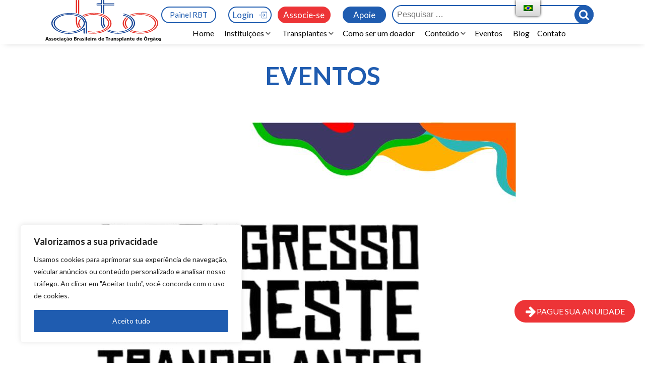

--- FILE ---
content_type: text/html; charset=UTF-8
request_url: https://site.abto.org.br/eventos/page/8/
body_size: 27589
content:
<!DOCTYPE html>
<html lang="pt-BR" prefix="og: https://ogp.me/ns#" >
<head>
<meta charset="UTF-8">
<meta name="viewport" content="width=device-width, initial-scale=1.0">
<!-- WP_HEAD() START -->
<link rel="preload" as="style" href="https://fonts.googleapis.com/css?family=Lato:100,200,300,400,500,600,700,800,900|Lato:100,200,300,400,500,600,700,800,900|DM+Sans:100,200,300,400,500,600,700,800,900" >
<link rel="stylesheet" href="https://fonts.googleapis.com/css?family=Lato:100,200,300,400,500,600,700,800,900|Lato:100,200,300,400,500,600,700,800,900|DM+Sans:100,200,300,400,500,600,700,800,900">

<!-- Otimização de mecanismos de pesquisa por Rank Math PRO - https://rankmath.com/ -->
<title>Eventos ABTO</title>
<meta name="robots" content="follow, noindex"/>
<meta property="og:locale" content="pt_BR" />
<meta property="og:type" content="article" />
<meta property="og:title" content="Eventos ABTO" />
<meta property="og:url" content="https://site.abto.org.br/eventos/" />
<meta property="og:site_name" content="ABTO" />
<meta property="og:updated_time" content="2026-01-15T14:10:17-03:00" />
<meta property="article:published_time" content="2023-08-23T14:00:00-03:00" />
<meta property="article:modified_time" content="2026-01-15T14:10:17-03:00" />
<meta name="twitter:card" content="summary_large_image" />
<meta name="twitter:title" content="Eventos ABTO" />
<meta name="twitter:label1" content="Tempo de leitura" />
<meta name="twitter:data1" content="Menos de um minuto" />
<script type="application/ld+json" class="rank-math-schema-pro">{"@context":"https://schema.org","@graph":[{"@type":"Place","@id":"https://site.abto.org.br/#place","geo":{"@type":"GeoCoordinates","latitude":"-23.559395132813265","longitude":" -46.65943038082973"},"hasMap":"https://www.google.com/maps/search/?api=1&amp;query=-23.559395132813265, -46.65943038082973","address":{"@type":"PostalAddress","streetAddress":"Av. Paulista, 2001","addressLocality":"Bela Vista","addressRegion":"S\u00e3o Paulo","postalCode":"01311-300","addressCountry":"Brasil"}},{"@type":["MedicalOrganization","Organization"],"@id":"https://site.abto.org.br/#organization","name":"ABTO","url":"https://site.abto.org.br","address":{"@type":"PostalAddress","streetAddress":"Av. Paulista, 2001","addressLocality":"Bela Vista","addressRegion":"S\u00e3o Paulo","postalCode":"01311-300","addressCountry":"Brasil"},"logo":{"@type":"ImageObject","@id":"https://site.abto.org.br/#logo","url":"https://site.abto.org.br/wp-content/uploads/2023/02/Logotipo-ABTO.jpg","contentUrl":"https://site.abto.org.br/wp-content/uploads/2023/02/Logotipo-ABTO.jpg","caption":"ABTO","inLanguage":"pt-BR","width":"255","height":"93"},"contactPoint":[{"@type":"ContactPoint","telephone":"+55-11-3145-0000","contactType":"customer support"}],"location":{"@id":"https://site.abto.org.br/#place"}},{"@type":"WebSite","@id":"https://site.abto.org.br/#website","url":"https://site.abto.org.br","name":"ABTO","alternateName":"Associa\u00e7\u00e3o Brasileira de Trasplante de \u00f3rg\u00e3os","publisher":{"@id":"https://site.abto.org.br/#organization"},"inLanguage":"pt-BR"},{"@type":"ImageObject","@id":"https://site.abto.org.br/wp-content/uploads/2023/02/Logotipo-ABTO.jpg","url":"https://site.abto.org.br/wp-content/uploads/2023/02/Logotipo-ABTO.jpg","width":"255","height":"93","caption":"Logotipo ABTO","inLanguage":"pt-BR"},{"@type":"WebPage","@id":"https://site.abto.org.br/eventos/#webpage","url":"https://site.abto.org.br/eventos/","name":"Eventos ABTO","datePublished":"2023-08-23T14:00:00-03:00","dateModified":"2026-01-15T14:10:17-03:00","isPartOf":{"@id":"https://site.abto.org.br/#website"},"primaryImageOfPage":{"@id":"https://site.abto.org.br/wp-content/uploads/2023/02/Logotipo-ABTO.jpg"},"inLanguage":"pt-BR"},{"@type":"Person","@id":"https://site.abto.org.br/author/giovani/","name":"Giovani","url":"https://site.abto.org.br/author/giovani/","image":{"@type":"ImageObject","@id":"https://secure.gravatar.com/avatar/0ddb6a9584f008332201798b22595ae4b6c8a4d5d0880bcb099d92fcf5b34989?s=96&amp;d=mm&amp;r=g","url":"https://secure.gravatar.com/avatar/0ddb6a9584f008332201798b22595ae4b6c8a4d5d0880bcb099d92fcf5b34989?s=96&amp;d=mm&amp;r=g","caption":"Giovani","inLanguage":"pt-BR"},"worksFor":{"@id":"https://site.abto.org.br/#organization"}},{"@type":"NewsArticle","headline":"Eventos ABTO","keywords":"Eventos ABTO","datePublished":"2023-08-23T14:00:00-03:00","dateModified":"2026-01-15T14:10:17-03:00","author":{"@id":"https://site.abto.org.br/author/giovani/","name":"Giovani"},"publisher":{"@id":"https://site.abto.org.br/#organization"},"copyrightYear":"2026","copyrightHolder":{"@id":"https://site.abto.org.br/#organization"},"name":"Eventos ABTO","@id":"https://site.abto.org.br/eventos/#richSnippet","isPartOf":{"@id":"https://site.abto.org.br/eventos/#webpage"},"image":{"@id":"https://site.abto.org.br/wp-content/uploads/2023/02/Logotipo-ABTO.jpg"},"inLanguage":"pt-BR","mainEntityOfPage":{"@id":"https://site.abto.org.br/eventos/#webpage"}}]}</script>
<!-- /Plugin de SEO do Rank Math para WordPress -->

<link rel="alternate" type="application/rss+xml" title="Feed para ABTO - Associação Brasileira de Transplante de Órgãos &raquo;" href="https://site.abto.org.br/feed/" />
<link rel="alternate" type="application/rss+xml" title="Feed de comentários para ABTO - Associação Brasileira de Transplante de Órgãos &raquo;" href="https://site.abto.org.br/comments/feed/" />
<link rel="alternate" title="oEmbed (JSON)" type="application/json+oembed" href="https://site.abto.org.br/wp-json/oembed/1.0/embed?url=https%3A%2F%2Fsite.abto.org.br%2Feventos%2F" />
<link rel="alternate" title="oEmbed (XML)" type="text/xml+oembed" href="https://site.abto.org.br/wp-json/oembed/1.0/embed?url=https%3A%2F%2Fsite.abto.org.br%2Feventos%2F&#038;format=xml" />
<style id='wp-img-auto-sizes-contain-inline-css'>
img:is([sizes=auto i],[sizes^="auto," i]){contain-intrinsic-size:3000px 1500px}
/*# sourceURL=wp-img-auto-sizes-contain-inline-css */
</style>
<link rel='stylesheet' id='afreg-front-css-css' href='https://site.abto.org.br/wp-content/plugins/user-registration-plugin-for-woocommerce/front/css/afreg_front.css?ver=1.0' media='all' />
<link rel='stylesheet' id='color-spectrum-css-css' href='https://site.abto.org.br/wp-content/plugins/user-registration-plugin-for-woocommerce/front/css/afreg_color_spectrum.css?ver=1.0' media='all' />
<style id='wp-block-library-inline-css'>
:root{--wp-block-synced-color:#7a00df;--wp-block-synced-color--rgb:122,0,223;--wp-bound-block-color:var(--wp-block-synced-color);--wp-editor-canvas-background:#ddd;--wp-admin-theme-color:#007cba;--wp-admin-theme-color--rgb:0,124,186;--wp-admin-theme-color-darker-10:#006ba1;--wp-admin-theme-color-darker-10--rgb:0,107,160.5;--wp-admin-theme-color-darker-20:#005a87;--wp-admin-theme-color-darker-20--rgb:0,90,135;--wp-admin-border-width-focus:2px}@media (min-resolution:192dpi){:root{--wp-admin-border-width-focus:1.5px}}.wp-element-button{cursor:pointer}:root .has-very-light-gray-background-color{background-color:#eee}:root .has-very-dark-gray-background-color{background-color:#313131}:root .has-very-light-gray-color{color:#eee}:root .has-very-dark-gray-color{color:#313131}:root .has-vivid-green-cyan-to-vivid-cyan-blue-gradient-background{background:linear-gradient(135deg,#00d084,#0693e3)}:root .has-purple-crush-gradient-background{background:linear-gradient(135deg,#34e2e4,#4721fb 50%,#ab1dfe)}:root .has-hazy-dawn-gradient-background{background:linear-gradient(135deg,#faaca8,#dad0ec)}:root .has-subdued-olive-gradient-background{background:linear-gradient(135deg,#fafae1,#67a671)}:root .has-atomic-cream-gradient-background{background:linear-gradient(135deg,#fdd79a,#004a59)}:root .has-nightshade-gradient-background{background:linear-gradient(135deg,#330968,#31cdcf)}:root .has-midnight-gradient-background{background:linear-gradient(135deg,#020381,#2874fc)}:root{--wp--preset--font-size--normal:16px;--wp--preset--font-size--huge:42px}.has-regular-font-size{font-size:1em}.has-larger-font-size{font-size:2.625em}.has-normal-font-size{font-size:var(--wp--preset--font-size--normal)}.has-huge-font-size{font-size:var(--wp--preset--font-size--huge)}.has-text-align-center{text-align:center}.has-text-align-left{text-align:left}.has-text-align-right{text-align:right}.has-fit-text{white-space:nowrap!important}#end-resizable-editor-section{display:none}.aligncenter{clear:both}.items-justified-left{justify-content:flex-start}.items-justified-center{justify-content:center}.items-justified-right{justify-content:flex-end}.items-justified-space-between{justify-content:space-between}.screen-reader-text{border:0;clip-path:inset(50%);height:1px;margin:-1px;overflow:hidden;padding:0;position:absolute;width:1px;word-wrap:normal!important}.screen-reader-text:focus{background-color:#ddd;clip-path:none;color:#444;display:block;font-size:1em;height:auto;left:5px;line-height:normal;padding:15px 23px 14px;text-decoration:none;top:5px;width:auto;z-index:100000}html :where(.has-border-color){border-style:solid}html :where([style*=border-top-color]){border-top-style:solid}html :where([style*=border-right-color]){border-right-style:solid}html :where([style*=border-bottom-color]){border-bottom-style:solid}html :where([style*=border-left-color]){border-left-style:solid}html :where([style*=border-width]){border-style:solid}html :where([style*=border-top-width]){border-top-style:solid}html :where([style*=border-right-width]){border-right-style:solid}html :where([style*=border-bottom-width]){border-bottom-style:solid}html :where([style*=border-left-width]){border-left-style:solid}html :where(img[class*=wp-image-]){height:auto;max-width:100%}:where(figure){margin:0 0 1em}html :where(.is-position-sticky){--wp-admin--admin-bar--position-offset:var(--wp-admin--admin-bar--height,0px)}@media screen and (max-width:600px){html :where(.is-position-sticky){--wp-admin--admin-bar--position-offset:0px}}
/*# sourceURL=/wp-includes/css/dist/block-library/common.min.css */
</style>
<style id='classic-theme-styles-inline-css'>
/*! This file is auto-generated */
.wp-block-button__link{color:#fff;background-color:#32373c;border-radius:9999px;box-shadow:none;text-decoration:none;padding:calc(.667em + 2px) calc(1.333em + 2px);font-size:1.125em}.wp-block-file__button{background:#32373c;color:#fff;text-decoration:none}
/*# sourceURL=/wp-includes/css/classic-themes.min.css */
</style>
<style id='global-styles-inline-css'>
:root{--wp--preset--aspect-ratio--square: 1;--wp--preset--aspect-ratio--4-3: 4/3;--wp--preset--aspect-ratio--3-4: 3/4;--wp--preset--aspect-ratio--3-2: 3/2;--wp--preset--aspect-ratio--2-3: 2/3;--wp--preset--aspect-ratio--16-9: 16/9;--wp--preset--aspect-ratio--9-16: 9/16;--wp--preset--color--black: #000000;--wp--preset--color--cyan-bluish-gray: #abb8c3;--wp--preset--color--white: #ffffff;--wp--preset--color--pale-pink: #f78da7;--wp--preset--color--vivid-red: #cf2e2e;--wp--preset--color--luminous-vivid-orange: #ff6900;--wp--preset--color--luminous-vivid-amber: #fcb900;--wp--preset--color--light-green-cyan: #7bdcb5;--wp--preset--color--vivid-green-cyan: #00d084;--wp--preset--color--pale-cyan-blue: #8ed1fc;--wp--preset--color--vivid-cyan-blue: #0693e3;--wp--preset--color--vivid-purple: #9b51e0;--wp--preset--color--base: #ffffff;--wp--preset--color--contrast: #000000;--wp--preset--color--primary: #9DFF20;--wp--preset--color--secondary: #345C00;--wp--preset--color--tertiary: #F6F6F6;--wp--preset--gradient--vivid-cyan-blue-to-vivid-purple: linear-gradient(135deg,rgb(6,147,227) 0%,rgb(155,81,224) 100%);--wp--preset--gradient--light-green-cyan-to-vivid-green-cyan: linear-gradient(135deg,rgb(122,220,180) 0%,rgb(0,208,130) 100%);--wp--preset--gradient--luminous-vivid-amber-to-luminous-vivid-orange: linear-gradient(135deg,rgb(252,185,0) 0%,rgb(255,105,0) 100%);--wp--preset--gradient--luminous-vivid-orange-to-vivid-red: linear-gradient(135deg,rgb(255,105,0) 0%,rgb(207,46,46) 100%);--wp--preset--gradient--very-light-gray-to-cyan-bluish-gray: linear-gradient(135deg,rgb(238,238,238) 0%,rgb(169,184,195) 100%);--wp--preset--gradient--cool-to-warm-spectrum: linear-gradient(135deg,rgb(74,234,220) 0%,rgb(151,120,209) 20%,rgb(207,42,186) 40%,rgb(238,44,130) 60%,rgb(251,105,98) 80%,rgb(254,248,76) 100%);--wp--preset--gradient--blush-light-purple: linear-gradient(135deg,rgb(255,206,236) 0%,rgb(152,150,240) 100%);--wp--preset--gradient--blush-bordeaux: linear-gradient(135deg,rgb(254,205,165) 0%,rgb(254,45,45) 50%,rgb(107,0,62) 100%);--wp--preset--gradient--luminous-dusk: linear-gradient(135deg,rgb(255,203,112) 0%,rgb(199,81,192) 50%,rgb(65,88,208) 100%);--wp--preset--gradient--pale-ocean: linear-gradient(135deg,rgb(255,245,203) 0%,rgb(182,227,212) 50%,rgb(51,167,181) 100%);--wp--preset--gradient--electric-grass: linear-gradient(135deg,rgb(202,248,128) 0%,rgb(113,206,126) 100%);--wp--preset--gradient--midnight: linear-gradient(135deg,rgb(2,3,129) 0%,rgb(40,116,252) 100%);--wp--preset--font-size--small: clamp(0.875rem, 0.875rem + ((1vw - 0.2rem) * 0.227), 1rem);--wp--preset--font-size--medium: clamp(1rem, 1rem + ((1vw - 0.2rem) * 0.227), 1.125rem);--wp--preset--font-size--large: clamp(1.75rem, 1.75rem + ((1vw - 0.2rem) * 0.227), 1.875rem);--wp--preset--font-size--x-large: 2.25rem;--wp--preset--font-size--xx-large: clamp(6.1rem, 6.1rem + ((1vw - 0.2rem) * 7.091), 10rem);--wp--preset--font-family--dm-sans: "DM Sans", sans-serif;--wp--preset--font-family--ibm-plex-mono: 'IBM Plex Mono', monospace;--wp--preset--font-family--inter: "Inter", sans-serif;--wp--preset--font-family--system-font: -apple-system,BlinkMacSystemFont,"Segoe UI",Roboto,Oxygen-Sans,Ubuntu,Cantarell,"Helvetica Neue",sans-serif;--wp--preset--font-family--source-serif-pro: "Source Serif Pro", serif;--wp--preset--spacing--20: 0.44rem;--wp--preset--spacing--30: clamp(1.5rem, 5vw, 2rem);--wp--preset--spacing--40: clamp(1.8rem, 1.8rem + ((1vw - 0.48rem) * 2.885), 3rem);--wp--preset--spacing--50: clamp(2.5rem, 8vw, 4.5rem);--wp--preset--spacing--60: clamp(3.75rem, 10vw, 7rem);--wp--preset--spacing--70: clamp(5rem, 5.25rem + ((1vw - 0.48rem) * 9.096), 8rem);--wp--preset--spacing--80: clamp(7rem, 14vw, 11rem);--wp--preset--shadow--natural: 6px 6px 9px rgba(0, 0, 0, 0.2);--wp--preset--shadow--deep: 12px 12px 50px rgba(0, 0, 0, 0.4);--wp--preset--shadow--sharp: 6px 6px 0px rgba(0, 0, 0, 0.2);--wp--preset--shadow--outlined: 6px 6px 0px -3px rgb(255, 255, 255), 6px 6px rgb(0, 0, 0);--wp--preset--shadow--crisp: 6px 6px 0px rgb(0, 0, 0);}:root :where(.is-layout-flow) > :first-child{margin-block-start: 0;}:root :where(.is-layout-flow) > :last-child{margin-block-end: 0;}:root :where(.is-layout-flow) > *{margin-block-start: 1.5rem;margin-block-end: 0;}:root :where(.is-layout-constrained) > :first-child{margin-block-start: 0;}:root :where(.is-layout-constrained) > :last-child{margin-block-end: 0;}:root :where(.is-layout-constrained) > *{margin-block-start: 1.5rem;margin-block-end: 0;}:root :where(.is-layout-flex){gap: 1.5rem;}:root :where(.is-layout-grid){gap: 1.5rem;}body .is-layout-flex{display: flex;}.is-layout-flex{flex-wrap: wrap;align-items: center;}.is-layout-flex > :is(*, div){margin: 0;}body .is-layout-grid{display: grid;}.is-layout-grid > :is(*, div){margin: 0;}.has-black-color{color: var(--wp--preset--color--black) !important;}.has-cyan-bluish-gray-color{color: var(--wp--preset--color--cyan-bluish-gray) !important;}.has-white-color{color: var(--wp--preset--color--white) !important;}.has-pale-pink-color{color: var(--wp--preset--color--pale-pink) !important;}.has-vivid-red-color{color: var(--wp--preset--color--vivid-red) !important;}.has-luminous-vivid-orange-color{color: var(--wp--preset--color--luminous-vivid-orange) !important;}.has-luminous-vivid-amber-color{color: var(--wp--preset--color--luminous-vivid-amber) !important;}.has-light-green-cyan-color{color: var(--wp--preset--color--light-green-cyan) !important;}.has-vivid-green-cyan-color{color: var(--wp--preset--color--vivid-green-cyan) !important;}.has-pale-cyan-blue-color{color: var(--wp--preset--color--pale-cyan-blue) !important;}.has-vivid-cyan-blue-color{color: var(--wp--preset--color--vivid-cyan-blue) !important;}.has-vivid-purple-color{color: var(--wp--preset--color--vivid-purple) !important;}.has-black-background-color{background-color: var(--wp--preset--color--black) !important;}.has-cyan-bluish-gray-background-color{background-color: var(--wp--preset--color--cyan-bluish-gray) !important;}.has-white-background-color{background-color: var(--wp--preset--color--white) !important;}.has-pale-pink-background-color{background-color: var(--wp--preset--color--pale-pink) !important;}.has-vivid-red-background-color{background-color: var(--wp--preset--color--vivid-red) !important;}.has-luminous-vivid-orange-background-color{background-color: var(--wp--preset--color--luminous-vivid-orange) !important;}.has-luminous-vivid-amber-background-color{background-color: var(--wp--preset--color--luminous-vivid-amber) !important;}.has-light-green-cyan-background-color{background-color: var(--wp--preset--color--light-green-cyan) !important;}.has-vivid-green-cyan-background-color{background-color: var(--wp--preset--color--vivid-green-cyan) !important;}.has-pale-cyan-blue-background-color{background-color: var(--wp--preset--color--pale-cyan-blue) !important;}.has-vivid-cyan-blue-background-color{background-color: var(--wp--preset--color--vivid-cyan-blue) !important;}.has-vivid-purple-background-color{background-color: var(--wp--preset--color--vivid-purple) !important;}.has-black-border-color{border-color: var(--wp--preset--color--black) !important;}.has-cyan-bluish-gray-border-color{border-color: var(--wp--preset--color--cyan-bluish-gray) !important;}.has-white-border-color{border-color: var(--wp--preset--color--white) !important;}.has-pale-pink-border-color{border-color: var(--wp--preset--color--pale-pink) !important;}.has-vivid-red-border-color{border-color: var(--wp--preset--color--vivid-red) !important;}.has-luminous-vivid-orange-border-color{border-color: var(--wp--preset--color--luminous-vivid-orange) !important;}.has-luminous-vivid-amber-border-color{border-color: var(--wp--preset--color--luminous-vivid-amber) !important;}.has-light-green-cyan-border-color{border-color: var(--wp--preset--color--light-green-cyan) !important;}.has-vivid-green-cyan-border-color{border-color: var(--wp--preset--color--vivid-green-cyan) !important;}.has-pale-cyan-blue-border-color{border-color: var(--wp--preset--color--pale-cyan-blue) !important;}.has-vivid-cyan-blue-border-color{border-color: var(--wp--preset--color--vivid-cyan-blue) !important;}.has-vivid-purple-border-color{border-color: var(--wp--preset--color--vivid-purple) !important;}.has-vivid-cyan-blue-to-vivid-purple-gradient-background{background: var(--wp--preset--gradient--vivid-cyan-blue-to-vivid-purple) !important;}.has-light-green-cyan-to-vivid-green-cyan-gradient-background{background: var(--wp--preset--gradient--light-green-cyan-to-vivid-green-cyan) !important;}.has-luminous-vivid-amber-to-luminous-vivid-orange-gradient-background{background: var(--wp--preset--gradient--luminous-vivid-amber-to-luminous-vivid-orange) !important;}.has-luminous-vivid-orange-to-vivid-red-gradient-background{background: var(--wp--preset--gradient--luminous-vivid-orange-to-vivid-red) !important;}.has-very-light-gray-to-cyan-bluish-gray-gradient-background{background: var(--wp--preset--gradient--very-light-gray-to-cyan-bluish-gray) !important;}.has-cool-to-warm-spectrum-gradient-background{background: var(--wp--preset--gradient--cool-to-warm-spectrum) !important;}.has-blush-light-purple-gradient-background{background: var(--wp--preset--gradient--blush-light-purple) !important;}.has-blush-bordeaux-gradient-background{background: var(--wp--preset--gradient--blush-bordeaux) !important;}.has-luminous-dusk-gradient-background{background: var(--wp--preset--gradient--luminous-dusk) !important;}.has-pale-ocean-gradient-background{background: var(--wp--preset--gradient--pale-ocean) !important;}.has-electric-grass-gradient-background{background: var(--wp--preset--gradient--electric-grass) !important;}.has-midnight-gradient-background{background: var(--wp--preset--gradient--midnight) !important;}.has-small-font-size{font-size: var(--wp--preset--font-size--small) !important;}.has-medium-font-size{font-size: var(--wp--preset--font-size--medium) !important;}.has-large-font-size{font-size: var(--wp--preset--font-size--large) !important;}.has-x-large-font-size{font-size: var(--wp--preset--font-size--x-large) !important;}
/*# sourceURL=global-styles-inline-css */
</style>
<link rel='stylesheet' id='oxygen-css' href='https://site.abto.org.br/wp-content/plugins/oxygen/component-framework/oxygen.css?ver=4.9.5' media='all' />
<link rel='stylesheet' id='woocommerce-layout-css' href='https://site.abto.org.br/wp-content/plugins/woocommerce/assets/css/woocommerce-layout.css?ver=10.4.3' media='all' />
<link rel='stylesheet' id='woocommerce-smallscreen-css' href='https://site.abto.org.br/wp-content/plugins/woocommerce/assets/css/woocommerce-smallscreen.css?ver=10.4.3' media='only screen and (max-width: 768px)' />
<link rel='stylesheet' id='woocommerce-general-css' href='https://site.abto.org.br/wp-content/plugins/woocommerce/assets/css/woocommerce.css?ver=10.4.3' media='all' />
<link rel='stylesheet' id='woocommerce-blocktheme-css' href='https://site.abto.org.br/wp-content/plugins/woocommerce/assets/css/woocommerce-blocktheme.css?ver=10.4.3' media='all' />
<link rel='stylesheet' id='wcs-blocks-integration-css' href='https://site.abto.org.br/wp-content/plugins/woocommerce-subscriptions/build/index.css?ver=8.3.0' media='all' />
<style id='woocommerce-inline-inline-css'>
.woocommerce form .form-row .required { visibility: visible; }
/*# sourceURL=woocommerce-inline-inline-css */
</style>
<link rel='stylesheet' id='trp-floater-language-switcher-style-css' href='https://site.abto.org.br/wp-content/plugins/translatepress-multilingual/assets/css/trp-floater-language-switcher.css?ver=2.4.7' media='all' />
<link rel='stylesheet' id='trp-language-switcher-style-css' href='https://site.abto.org.br/wp-content/plugins/translatepress-multilingual/assets/css/trp-language-switcher.css?ver=2.4.7' media='all' />
<link rel='stylesheet' id='photoswipe-css' href='https://site.abto.org.br/wp-content/plugins/woocommerce/assets/css/photoswipe/photoswipe.min.css?ver=10.4.3' media='all' />
<link rel='stylesheet' id='photoswipe-default-skin-css' href='https://site.abto.org.br/wp-content/plugins/woocommerce/assets/css/photoswipe/default-skin/default-skin.min.css?ver=10.4.3' media='all' />
<link rel='stylesheet' id='pagseguro-installmnets-css' href='https://site.abto.org.br/wp-content/plugins/virtuaria-pagseguro/public/css/installments.css?ver=1768393906' media='all' />
<script src="https://site.abto.org.br/wp-includes/js/jquery/jquery.min.js?ver=3.7.1" id="jquery-core-js"></script>
<script src="https://site.abto.org.br/wp-content/plugins/user-registration-plugin-for-woocommerce/front/js/afreg_front.js?ver=1.0" id="afreg-front-js-js"></script>
<script src="https://site.abto.org.br/wp-content/plugins/user-registration-plugin-for-woocommerce/front/js/afreg_color_spectrum.js?ver=1.0" id="color-spectrum-js-js"></script>
<script id="cookie-law-info-js-extra">
var _ckyConfig = {"_ipData":[],"_assetsURL":"https://site.abto.org.br/wp-content/plugins/cookie-law-info/lite/frontend/images/","_publicURL":"https://site.abto.org.br","_expiry":"365","_categories":[{"name":"Necessary","slug":"necessary","isNecessary":true,"ccpaDoNotSell":true,"cookies":[],"active":true,"defaultConsent":{"gdpr":true,"ccpa":true}},{"name":"Functional","slug":"functional","isNecessary":false,"ccpaDoNotSell":true,"cookies":[],"active":true,"defaultConsent":{"gdpr":false,"ccpa":false}},{"name":"Analytics","slug":"analytics","isNecessary":false,"ccpaDoNotSell":true,"cookies":[],"active":true,"defaultConsent":{"gdpr":false,"ccpa":false}},{"name":"Performance","slug":"performance","isNecessary":false,"ccpaDoNotSell":true,"cookies":[],"active":true,"defaultConsent":{"gdpr":false,"ccpa":false}},{"name":"Advertisement","slug":"advertisement","isNecessary":false,"ccpaDoNotSell":true,"cookies":[],"active":true,"defaultConsent":{"gdpr":false,"ccpa":false}}],"_activeLaw":"gdpr","_rootDomain":"","_block":"1","_showBanner":"1","_bannerConfig":{"settings":{"type":"box","preferenceCenterType":"popup","position":"bottom-left","applicableLaw":"gdpr"},"behaviours":{"reloadBannerOnAccept":false,"loadAnalyticsByDefault":false,"animations":{"onLoad":"animate","onHide":"sticky"}},"config":{"revisitConsent":{"status":false,"tag":"revisit-consent","position":"bottom-left","meta":{"url":"#"},"styles":{"background-color":"#0056A7"},"elements":{"title":{"type":"text","tag":"revisit-consent-title","status":true,"styles":{"color":"#0056a7"}}}},"preferenceCenter":{"toggle":{"status":true,"tag":"detail-category-toggle","type":"toggle","states":{"active":{"styles":{"background-color":"#1863DC"}},"inactive":{"styles":{"background-color":"#D0D5D2"}}}}},"categoryPreview":{"status":false,"toggle":{"status":true,"tag":"detail-category-preview-toggle","type":"toggle","states":{"active":{"styles":{"background-color":"#1863DC"}},"inactive":{"styles":{"background-color":"#D0D5D2"}}}}},"videoPlaceholder":{"status":true,"styles":{"background-color":"#000000","border-color":"#000000","color":"#ffffff"}},"readMore":{"status":false,"tag":"readmore-button","type":"link","meta":{"noFollow":true,"newTab":true},"styles":{"color":"#1f5cb0","background-color":"transparent","border-color":"transparent"}},"showMore":{"status":true,"tag":"show-desc-button","type":"button","styles":{"color":"#1863DC"}},"showLess":{"status":true,"tag":"hide-desc-button","type":"button","styles":{"color":"#1863DC"}},"alwaysActive":{"status":true,"tag":"always-active","styles":{"color":"#008000"}},"manualLinks":{"status":true,"tag":"manual-links","type":"link","styles":{"color":"#1863DC"}},"auditTable":{"status":true},"optOption":{"status":true,"toggle":{"status":true,"tag":"optout-option-toggle","type":"toggle","states":{"active":{"styles":{"background-color":"#1863dc"}},"inactive":{"styles":{"background-color":"#FFFFFF"}}}}}}},"_version":"3.3.9.1","_logConsent":"1","_tags":[{"tag":"accept-button","styles":{"color":"#FFFFFF","background-color":"#1f5cb0","border-color":"#1f5cb0"}},{"tag":"reject-button","styles":{"color":"#1863DC","background-color":"transparent","border-color":"#1863DC"}},{"tag":"settings-button","styles":{"color":"#1863DC","background-color":"transparent","border-color":"#1863DC"}},{"tag":"readmore-button","styles":{"color":"#1f5cb0","background-color":"transparent","border-color":"transparent"}},{"tag":"donotsell-button","styles":{"color":"#1863DC","background-color":"transparent","border-color":"transparent"}},{"tag":"show-desc-button","styles":{"color":"#1863DC"}},{"tag":"hide-desc-button","styles":{"color":"#1863DC"}},{"tag":"cky-always-active","styles":[]},{"tag":"cky-link","styles":[]},{"tag":"accept-button","styles":{"color":"#FFFFFF","background-color":"#1f5cb0","border-color":"#1f5cb0"}},{"tag":"revisit-consent","styles":{"background-color":"#0056A7"}}],"_shortCodes":[{"key":"cky_readmore","content":"\u003Ca href=\"#\" class=\"cky-policy\" aria-label=\"Cookie Policy\" target=\"_blank\" rel=\"noopener\" data-cky-tag=\"readmore-button\"\u003ECookie Policy\u003C/a\u003E","tag":"readmore-button","status":false,"attributes":{"rel":"nofollow","target":"_blank"}},{"key":"cky_show_desc","content":"\u003Cbutton class=\"cky-show-desc-btn\" data-cky-tag=\"show-desc-button\" aria-label=\"Show more\"\u003EShow more\u003C/button\u003E","tag":"show-desc-button","status":true,"attributes":[]},{"key":"cky_hide_desc","content":"\u003Cbutton class=\"cky-show-desc-btn\" data-cky-tag=\"hide-desc-button\" aria-label=\"Show less\"\u003EShow less\u003C/button\u003E","tag":"hide-desc-button","status":true,"attributes":[]},{"key":"cky_optout_show_desc","content":"[cky_optout_show_desc]","tag":"optout-show-desc-button","status":true,"attributes":[]},{"key":"cky_optout_hide_desc","content":"[cky_optout_hide_desc]","tag":"optout-hide-desc-button","status":true,"attributes":[]},{"key":"cky_category_toggle_label","content":"[cky_{{status}}_category_label] [cky_preference_{{category_slug}}_title]","tag":"","status":true,"attributes":[]},{"key":"cky_enable_category_label","content":"Enable","tag":"","status":true,"attributes":[]},{"key":"cky_disable_category_label","content":"Disable","tag":"","status":true,"attributes":[]},{"key":"cky_video_placeholder","content":"\u003Cdiv class=\"video-placeholder-normal\" data-cky-tag=\"video-placeholder\" id=\"[UNIQUEID]\"\u003E\u003Cp class=\"video-placeholder-text-normal\" data-cky-tag=\"placeholder-title\"\u003EPlease accept cookies to access this content\u003C/p\u003E\u003C/div\u003E","tag":"","status":true,"attributes":[]},{"key":"cky_enable_optout_label","content":"Enable","tag":"","status":true,"attributes":[]},{"key":"cky_disable_optout_label","content":"Disable","tag":"","status":true,"attributes":[]},{"key":"cky_optout_toggle_label","content":"[cky_{{status}}_optout_label] [cky_optout_option_title]","tag":"","status":true,"attributes":[]},{"key":"cky_optout_option_title","content":"Do Not Sell or Share My Personal Information","tag":"","status":true,"attributes":[]},{"key":"cky_optout_close_label","content":"Close","tag":"","status":true,"attributes":[]},{"key":"cky_preference_close_label","content":"Close","tag":"","status":true,"attributes":[]}],"_rtl":"","_language":"en","_providersToBlock":[]};
var _ckyStyles = {"css":".cky-overlay{background: #000000; opacity: 0.4; position: fixed; top: 0; left: 0; width: 100%; height: 100%; z-index: 99999999;}.cky-hide{display: none;}.cky-btn-revisit-wrapper{display: flex; align-items: center; justify-content: center; background: #0056a7; width: 45px; height: 45px; border-radius: 50%; position: fixed; z-index: 999999; cursor: pointer;}.cky-revisit-bottom-left{bottom: 15px; left: 15px;}.cky-revisit-bottom-right{bottom: 15px; right: 15px;}.cky-btn-revisit-wrapper .cky-btn-revisit{display: flex; align-items: center; justify-content: center; background: none; border: none; cursor: pointer; position: relative; margin: 0; padding: 0;}.cky-btn-revisit-wrapper .cky-btn-revisit img{max-width: fit-content; margin: 0; height: 30px; width: 30px;}.cky-revisit-bottom-left:hover::before{content: attr(data-tooltip); position: absolute; background: #4e4b66; color: #ffffff; left: calc(100% + 7px); font-size: 12px; line-height: 16px; width: max-content; padding: 4px 8px; border-radius: 4px;}.cky-revisit-bottom-left:hover::after{position: absolute; content: \"\"; border: 5px solid transparent; left: calc(100% + 2px); border-left-width: 0; border-right-color: #4e4b66;}.cky-revisit-bottom-right:hover::before{content: attr(data-tooltip); position: absolute; background: #4e4b66; color: #ffffff; right: calc(100% + 7px); font-size: 12px; line-height: 16px; width: max-content; padding: 4px 8px; border-radius: 4px;}.cky-revisit-bottom-right:hover::after{position: absolute; content: \"\"; border: 5px solid transparent; right: calc(100% + 2px); border-right-width: 0; border-left-color: #4e4b66;}.cky-revisit-hide{display: none;}.cky-consent-container{position: fixed; width: 440px; box-sizing: border-box; z-index: 9999999; border-radius: 6px;}.cky-consent-container .cky-consent-bar{background: #ffffff; border: 1px solid; padding: 20px 26px; box-shadow: 0 -1px 10px 0 #acabab4d; border-radius: 6px;}.cky-box-bottom-left{bottom: 40px; left: 40px;}.cky-box-bottom-right{bottom: 40px; right: 40px;}.cky-box-top-left{top: 40px; left: 40px;}.cky-box-top-right{top: 40px; right: 40px;}.cky-custom-brand-logo-wrapper .cky-custom-brand-logo{width: 100px; height: auto; margin: 0 0 12px 0;}.cky-notice .cky-title{color: #212121; font-weight: 700; font-size: 18px; line-height: 24px; margin: 0 0 12px 0;}.cky-notice-des *,.cky-preference-content-wrapper *,.cky-accordion-header-des *,.cky-gpc-wrapper .cky-gpc-desc *{font-size: 14px;}.cky-notice-des{color: #212121; font-size: 14px; line-height: 24px; font-weight: 400;}.cky-notice-des img{height: 25px; width: 25px;}.cky-consent-bar .cky-notice-des p,.cky-gpc-wrapper .cky-gpc-desc p,.cky-preference-body-wrapper .cky-preference-content-wrapper p,.cky-accordion-header-wrapper .cky-accordion-header-des p,.cky-cookie-des-table li div:last-child p{color: inherit; margin-top: 0; overflow-wrap: break-word;}.cky-notice-des P:last-child,.cky-preference-content-wrapper p:last-child,.cky-cookie-des-table li div:last-child p:last-child,.cky-gpc-wrapper .cky-gpc-desc p:last-child{margin-bottom: 0;}.cky-notice-des a.cky-policy,.cky-notice-des button.cky-policy{font-size: 14px; color: #1863dc; white-space: nowrap; cursor: pointer; background: transparent; border: 1px solid; text-decoration: underline;}.cky-notice-des button.cky-policy{padding: 0;}.cky-notice-des a.cky-policy:focus-visible,.cky-notice-des button.cky-policy:focus-visible,.cky-preference-content-wrapper .cky-show-desc-btn:focus-visible,.cky-accordion-header .cky-accordion-btn:focus-visible,.cky-preference-header .cky-btn-close:focus-visible,.cky-switch input[type=\"checkbox\"]:focus-visible,.cky-footer-wrapper a:focus-visible,.cky-btn:focus-visible{outline: 2px solid #1863dc; outline-offset: 2px;}.cky-btn:focus:not(:focus-visible),.cky-accordion-header .cky-accordion-btn:focus:not(:focus-visible),.cky-preference-content-wrapper .cky-show-desc-btn:focus:not(:focus-visible),.cky-btn-revisit-wrapper .cky-btn-revisit:focus:not(:focus-visible),.cky-preference-header .cky-btn-close:focus:not(:focus-visible),.cky-consent-bar .cky-banner-btn-close:focus:not(:focus-visible){outline: 0;}button.cky-show-desc-btn:not(:hover):not(:active){color: #1863dc; background: transparent;}button.cky-accordion-btn:not(:hover):not(:active),button.cky-banner-btn-close:not(:hover):not(:active),button.cky-btn-revisit:not(:hover):not(:active),button.cky-btn-close:not(:hover):not(:active){background: transparent;}.cky-consent-bar button:hover,.cky-modal.cky-modal-open button:hover,.cky-consent-bar button:focus,.cky-modal.cky-modal-open button:focus{text-decoration: none;}.cky-notice-btn-wrapper{display: flex; justify-content: flex-start; align-items: center; flex-wrap: wrap; margin-top: 16px;}.cky-notice-btn-wrapper .cky-btn{text-shadow: none; box-shadow: none;}.cky-btn{flex: auto; max-width: 100%; font-size: 14px; font-family: inherit; line-height: 24px; padding: 8px; font-weight: 500; margin: 0 8px 0 0; border-radius: 2px; cursor: pointer; text-align: center; text-transform: none; min-height: 0;}.cky-btn:hover{opacity: 0.8;}.cky-btn-customize{color: #1863dc; background: transparent; border: 2px solid #1863dc;}.cky-btn-reject{color: #1863dc; background: transparent; border: 2px solid #1863dc;}.cky-btn-accept{background: #1863dc; color: #ffffff; border: 2px solid #1863dc;}.cky-btn:last-child{margin-right: 0;}@media (max-width: 576px){.cky-box-bottom-left{bottom: 0; left: 0;}.cky-box-bottom-right{bottom: 0; right: 0;}.cky-box-top-left{top: 0; left: 0;}.cky-box-top-right{top: 0; right: 0;}}@media (max-width: 440px){.cky-box-bottom-left, .cky-box-bottom-right, .cky-box-top-left, .cky-box-top-right{width: 100%; max-width: 100%;}.cky-consent-container .cky-consent-bar{padding: 20px 0;}.cky-custom-brand-logo-wrapper, .cky-notice .cky-title, .cky-notice-des, .cky-notice-btn-wrapper{padding: 0 24px;}.cky-notice-des{max-height: 40vh; overflow-y: scroll;}.cky-notice-btn-wrapper{flex-direction: column; margin-top: 0;}.cky-btn{width: 100%; margin: 10px 0 0 0;}.cky-notice-btn-wrapper .cky-btn-customize{order: 2;}.cky-notice-btn-wrapper .cky-btn-reject{order: 3;}.cky-notice-btn-wrapper .cky-btn-accept{order: 1; margin-top: 16px;}}@media (max-width: 352px){.cky-notice .cky-title{font-size: 16px;}.cky-notice-des *{font-size: 12px;}.cky-notice-des, .cky-btn{font-size: 12px;}}.cky-modal.cky-modal-open{display: flex; visibility: visible; -webkit-transform: translate(-50%, -50%); -moz-transform: translate(-50%, -50%); -ms-transform: translate(-50%, -50%); -o-transform: translate(-50%, -50%); transform: translate(-50%, -50%); top: 50%; left: 50%; transition: all 1s ease;}.cky-modal{box-shadow: 0 32px 68px rgba(0, 0, 0, 0.3); margin: 0 auto; position: fixed; max-width: 100%; background: #ffffff; top: 50%; box-sizing: border-box; border-radius: 6px; z-index: 999999999; color: #212121; -webkit-transform: translate(-50%, 100%); -moz-transform: translate(-50%, 100%); -ms-transform: translate(-50%, 100%); -o-transform: translate(-50%, 100%); transform: translate(-50%, 100%); visibility: hidden; transition: all 0s ease;}.cky-preference-center{max-height: 79vh; overflow: hidden; width: 845px; overflow: hidden; flex: 1 1 0; display: flex; flex-direction: column; border-radius: 6px;}.cky-preference-header{display: flex; align-items: center; justify-content: space-between; padding: 22px 24px; border-bottom: 1px solid;}.cky-preference-header .cky-preference-title{font-size: 18px; font-weight: 700; line-height: 24px;}.cky-preference-header .cky-btn-close{margin: 0; cursor: pointer; vertical-align: middle; padding: 0; background: none; border: none; width: auto; height: auto; min-height: 0; line-height: 0; text-shadow: none; box-shadow: none;}.cky-preference-header .cky-btn-close img{margin: 0; height: 10px; width: 10px;}.cky-preference-body-wrapper{padding: 0 24px; flex: 1; overflow: auto; box-sizing: border-box;}.cky-preference-content-wrapper,.cky-gpc-wrapper .cky-gpc-desc{font-size: 14px; line-height: 24px; font-weight: 400; padding: 12px 0;}.cky-preference-content-wrapper{border-bottom: 1px solid;}.cky-preference-content-wrapper img{height: 25px; width: 25px;}.cky-preference-content-wrapper .cky-show-desc-btn{font-size: 14px; font-family: inherit; color: #1863dc; text-decoration: none; line-height: 24px; padding: 0; margin: 0; white-space: nowrap; cursor: pointer; background: transparent; border-color: transparent; text-transform: none; min-height: 0; text-shadow: none; box-shadow: none;}.cky-accordion-wrapper{margin-bottom: 10px;}.cky-accordion{border-bottom: 1px solid;}.cky-accordion:last-child{border-bottom: none;}.cky-accordion .cky-accordion-item{display: flex; margin-top: 10px;}.cky-accordion .cky-accordion-body{display: none;}.cky-accordion.cky-accordion-active .cky-accordion-body{display: block; padding: 0 22px; margin-bottom: 16px;}.cky-accordion-header-wrapper{cursor: pointer; width: 100%;}.cky-accordion-item .cky-accordion-header{display: flex; justify-content: space-between; align-items: center;}.cky-accordion-header .cky-accordion-btn{font-size: 16px; font-family: inherit; color: #212121; line-height: 24px; background: none; border: none; font-weight: 700; padding: 0; margin: 0; cursor: pointer; text-transform: none; min-height: 0; text-shadow: none; box-shadow: none;}.cky-accordion-header .cky-always-active{color: #008000; font-weight: 600; line-height: 24px; font-size: 14px;}.cky-accordion-header-des{font-size: 14px; line-height: 24px; margin: 10px 0 16px 0;}.cky-accordion-chevron{margin-right: 22px; position: relative; cursor: pointer;}.cky-accordion-chevron-hide{display: none;}.cky-accordion .cky-accordion-chevron i::before{content: \"\"; position: absolute; border-right: 1.4px solid; border-bottom: 1.4px solid; border-color: inherit; height: 6px; width: 6px; -webkit-transform: rotate(-45deg); -moz-transform: rotate(-45deg); -ms-transform: rotate(-45deg); -o-transform: rotate(-45deg); transform: rotate(-45deg); transition: all 0.2s ease-in-out; top: 8px;}.cky-accordion.cky-accordion-active .cky-accordion-chevron i::before{-webkit-transform: rotate(45deg); -moz-transform: rotate(45deg); -ms-transform: rotate(45deg); -o-transform: rotate(45deg); transform: rotate(45deg);}.cky-audit-table{background: #f4f4f4; border-radius: 6px;}.cky-audit-table .cky-empty-cookies-text{color: inherit; font-size: 12px; line-height: 24px; margin: 0; padding: 10px;}.cky-audit-table .cky-cookie-des-table{font-size: 12px; line-height: 24px; font-weight: normal; padding: 15px 10px; border-bottom: 1px solid; border-bottom-color: inherit; margin: 0;}.cky-audit-table .cky-cookie-des-table:last-child{border-bottom: none;}.cky-audit-table .cky-cookie-des-table li{list-style-type: none; display: flex; padding: 3px 0;}.cky-audit-table .cky-cookie-des-table li:first-child{padding-top: 0;}.cky-cookie-des-table li div:first-child{width: 100px; font-weight: 600; word-break: break-word; word-wrap: break-word;}.cky-cookie-des-table li div:last-child{flex: 1; word-break: break-word; word-wrap: break-word; margin-left: 8px;}.cky-footer-shadow{display: block; width: 100%; height: 40px; background: linear-gradient(180deg, rgba(255, 255, 255, 0) 0%, #ffffff 100%); position: absolute; bottom: calc(100% - 1px);}.cky-footer-wrapper{position: relative;}.cky-prefrence-btn-wrapper{display: flex; flex-wrap: wrap; align-items: center; justify-content: center; padding: 22px 24px; border-top: 1px solid;}.cky-prefrence-btn-wrapper .cky-btn{flex: auto; max-width: 100%; text-shadow: none; box-shadow: none;}.cky-btn-preferences{color: #1863dc; background: transparent; border: 2px solid #1863dc;}.cky-preference-header,.cky-preference-body-wrapper,.cky-preference-content-wrapper,.cky-accordion-wrapper,.cky-accordion,.cky-accordion-wrapper,.cky-footer-wrapper,.cky-prefrence-btn-wrapper{border-color: inherit;}@media (max-width: 845px){.cky-modal{max-width: calc(100% - 16px);}}@media (max-width: 576px){.cky-modal{max-width: 100%;}.cky-preference-center{max-height: 100vh;}.cky-prefrence-btn-wrapper{flex-direction: column;}.cky-accordion.cky-accordion-active .cky-accordion-body{padding-right: 0;}.cky-prefrence-btn-wrapper .cky-btn{width: 100%; margin: 10px 0 0 0;}.cky-prefrence-btn-wrapper .cky-btn-reject{order: 3;}.cky-prefrence-btn-wrapper .cky-btn-accept{order: 1; margin-top: 0;}.cky-prefrence-btn-wrapper .cky-btn-preferences{order: 2;}}@media (max-width: 425px){.cky-accordion-chevron{margin-right: 15px;}.cky-notice-btn-wrapper{margin-top: 0;}.cky-accordion.cky-accordion-active .cky-accordion-body{padding: 0 15px;}}@media (max-width: 352px){.cky-preference-header .cky-preference-title{font-size: 16px;}.cky-preference-header{padding: 16px 24px;}.cky-preference-content-wrapper *, .cky-accordion-header-des *{font-size: 12px;}.cky-preference-content-wrapper, .cky-preference-content-wrapper .cky-show-more, .cky-accordion-header .cky-always-active, .cky-accordion-header-des, .cky-preference-content-wrapper .cky-show-desc-btn, .cky-notice-des a.cky-policy{font-size: 12px;}.cky-accordion-header .cky-accordion-btn{font-size: 14px;}}.cky-switch{display: flex;}.cky-switch input[type=\"checkbox\"]{position: relative; width: 44px; height: 24px; margin: 0; background: #d0d5d2; -webkit-appearance: none; border-radius: 50px; cursor: pointer; outline: 0; border: none; top: 0;}.cky-switch input[type=\"checkbox\"]:checked{background: #1863dc;}.cky-switch input[type=\"checkbox\"]:before{position: absolute; content: \"\"; height: 20px; width: 20px; left: 2px; bottom: 2px; border-radius: 50%; background-color: white; -webkit-transition: 0.4s; transition: 0.4s; margin: 0;}.cky-switch input[type=\"checkbox\"]:after{display: none;}.cky-switch input[type=\"checkbox\"]:checked:before{-webkit-transform: translateX(20px); -ms-transform: translateX(20px); transform: translateX(20px);}@media (max-width: 425px){.cky-switch input[type=\"checkbox\"]{width: 38px; height: 21px;}.cky-switch input[type=\"checkbox\"]:before{height: 17px; width: 17px;}.cky-switch input[type=\"checkbox\"]:checked:before{-webkit-transform: translateX(17px); -ms-transform: translateX(17px); transform: translateX(17px);}}.cky-consent-bar .cky-banner-btn-close{position: absolute; right: 9px; top: 5px; background: none; border: none; cursor: pointer; padding: 0; margin: 0; min-height: 0; line-height: 0; height: auto; width: auto; text-shadow: none; box-shadow: none;}.cky-consent-bar .cky-banner-btn-close img{height: 9px; width: 9px; margin: 0;}.cky-notice-group{font-size: 14px; line-height: 24px; font-weight: 400; color: #212121;}.cky-notice-btn-wrapper .cky-btn-do-not-sell{font-size: 14px; line-height: 24px; padding: 6px 0; margin: 0; font-weight: 500; background: none; border-radius: 2px; border: none; cursor: pointer; text-align: left; color: #1863dc; background: transparent; border-color: transparent; box-shadow: none; text-shadow: none;}.cky-consent-bar .cky-banner-btn-close:focus-visible,.cky-notice-btn-wrapper .cky-btn-do-not-sell:focus-visible,.cky-opt-out-btn-wrapper .cky-btn:focus-visible,.cky-opt-out-checkbox-wrapper input[type=\"checkbox\"].cky-opt-out-checkbox:focus-visible{outline: 2px solid #1863dc; outline-offset: 2px;}@media (max-width: 440px){.cky-consent-container{width: 100%;}}@media (max-width: 352px){.cky-notice-des a.cky-policy, .cky-notice-btn-wrapper .cky-btn-do-not-sell{font-size: 12px;}}.cky-opt-out-wrapper{padding: 12px 0;}.cky-opt-out-wrapper .cky-opt-out-checkbox-wrapper{display: flex; align-items: center;}.cky-opt-out-checkbox-wrapper .cky-opt-out-checkbox-label{font-size: 16px; font-weight: 700; line-height: 24px; margin: 0 0 0 12px; cursor: pointer;}.cky-opt-out-checkbox-wrapper input[type=\"checkbox\"].cky-opt-out-checkbox{background-color: #ffffff; border: 1px solid black; width: 20px; height: 18.5px; margin: 0; -webkit-appearance: none; position: relative; display: flex; align-items: center; justify-content: center; border-radius: 2px; cursor: pointer;}.cky-opt-out-checkbox-wrapper input[type=\"checkbox\"].cky-opt-out-checkbox:checked{background-color: #1863dc; border: none;}.cky-opt-out-checkbox-wrapper input[type=\"checkbox\"].cky-opt-out-checkbox:checked::after{left: 6px; bottom: 4px; width: 7px; height: 13px; border: solid #ffffff; border-width: 0 3px 3px 0; border-radius: 2px; -webkit-transform: rotate(45deg); -ms-transform: rotate(45deg); transform: rotate(45deg); content: \"\"; position: absolute; box-sizing: border-box;}.cky-opt-out-checkbox-wrapper.cky-disabled .cky-opt-out-checkbox-label,.cky-opt-out-checkbox-wrapper.cky-disabled input[type=\"checkbox\"].cky-opt-out-checkbox{cursor: no-drop;}.cky-gpc-wrapper{margin: 0 0 0 32px;}.cky-footer-wrapper .cky-opt-out-btn-wrapper{display: flex; flex-wrap: wrap; align-items: center; justify-content: center; padding: 22px 24px;}.cky-opt-out-btn-wrapper .cky-btn{flex: auto; max-width: 100%; text-shadow: none; box-shadow: none;}.cky-opt-out-btn-wrapper .cky-btn-cancel{border: 1px solid #dedfe0; background: transparent; color: #858585;}.cky-opt-out-btn-wrapper .cky-btn-confirm{background: #1863dc; color: #ffffff; border: 1px solid #1863dc;}@media (max-width: 352px){.cky-opt-out-checkbox-wrapper .cky-opt-out-checkbox-label{font-size: 14px;}.cky-gpc-wrapper .cky-gpc-desc, .cky-gpc-wrapper .cky-gpc-desc *{font-size: 12px;}.cky-opt-out-checkbox-wrapper input[type=\"checkbox\"].cky-opt-out-checkbox{width: 16px; height: 16px;}.cky-opt-out-checkbox-wrapper input[type=\"checkbox\"].cky-opt-out-checkbox:checked::after{left: 5px; bottom: 4px; width: 3px; height: 9px;}.cky-gpc-wrapper{margin: 0 0 0 28px;}}.video-placeholder-youtube{background-size: 100% 100%; background-position: center; background-repeat: no-repeat; background-color: #b2b0b059; position: relative; display: flex; align-items: center; justify-content: center; max-width: 100%;}.video-placeholder-text-youtube{text-align: center; align-items: center; padding: 10px 16px; background-color: #000000cc; color: #ffffff; border: 1px solid; border-radius: 2px; cursor: pointer;}.video-placeholder-normal{background-image: url(\"/wp-content/plugins/cookie-law-info/lite/frontend/images/placeholder.svg\"); background-size: 80px; background-position: center; background-repeat: no-repeat; background-color: #b2b0b059; position: relative; display: flex; align-items: flex-end; justify-content: center; max-width: 100%;}.video-placeholder-text-normal{align-items: center; padding: 10px 16px; text-align: center; border: 1px solid; border-radius: 2px; cursor: pointer;}.cky-rtl{direction: rtl; text-align: right;}.cky-rtl .cky-banner-btn-close{left: 9px; right: auto;}.cky-rtl .cky-notice-btn-wrapper .cky-btn:last-child{margin-right: 8px;}.cky-rtl .cky-notice-btn-wrapper .cky-btn:first-child{margin-right: 0;}.cky-rtl .cky-notice-btn-wrapper{margin-left: 0; margin-right: 15px;}.cky-rtl .cky-prefrence-btn-wrapper .cky-btn{margin-right: 8px;}.cky-rtl .cky-prefrence-btn-wrapper .cky-btn:first-child{margin-right: 0;}.cky-rtl .cky-accordion .cky-accordion-chevron i::before{border: none; border-left: 1.4px solid; border-top: 1.4px solid; left: 12px;}.cky-rtl .cky-accordion.cky-accordion-active .cky-accordion-chevron i::before{-webkit-transform: rotate(-135deg); -moz-transform: rotate(-135deg); -ms-transform: rotate(-135deg); -o-transform: rotate(-135deg); transform: rotate(-135deg);}@media (max-width: 768px){.cky-rtl .cky-notice-btn-wrapper{margin-right: 0;}}@media (max-width: 576px){.cky-rtl .cky-notice-btn-wrapper .cky-btn:last-child{margin-right: 0;}.cky-rtl .cky-prefrence-btn-wrapper .cky-btn{margin-right: 0;}.cky-rtl .cky-accordion.cky-accordion-active .cky-accordion-body{padding: 0 22px 0 0;}}@media (max-width: 425px){.cky-rtl .cky-accordion.cky-accordion-active .cky-accordion-body{padding: 0 15px 0 0;}}.cky-rtl .cky-opt-out-btn-wrapper .cky-btn{margin-right: 12px;}.cky-rtl .cky-opt-out-btn-wrapper .cky-btn:first-child{margin-right: 0;}.cky-rtl .cky-opt-out-checkbox-wrapper .cky-opt-out-checkbox-label{margin: 0 12px 0 0;}"};
//# sourceURL=cookie-law-info-js-extra
</script>
<script src="https://site.abto.org.br/wp-content/plugins/cookie-law-info/lite/frontend/js/script.min.js?ver=3.3.9.1" id="cookie-law-info-js"></script>
<script src="https://site.abto.org.br/wp-content/plugins/woocommerce/assets/js/jquery-blockui/jquery.blockUI.min.js?ver=2.7.0-wc.10.4.3" id="wc-jquery-blockui-js" defer data-wp-strategy="defer"></script>
<script id="wc-add-to-cart-js-extra">
var wc_add_to_cart_params = {"ajax_url":"/wp-admin/admin-ajax.php","wc_ajax_url":"/?wc-ajax=%%endpoint%%","i18n_view_cart":"Ver carrinho","cart_url":"https://site.abto.org.br/carrinho/","is_cart":"","cart_redirect_after_add":"yes"};
//# sourceURL=wc-add-to-cart-js-extra
</script>
<script src="https://site.abto.org.br/wp-content/plugins/woocommerce/assets/js/frontend/add-to-cart.min.js?ver=10.4.3" id="wc-add-to-cart-js" defer data-wp-strategy="defer"></script>
<script src="https://site.abto.org.br/wp-content/plugins/woocommerce/assets/js/js-cookie/js.cookie.min.js?ver=2.1.4-wc.10.4.3" id="wc-js-cookie-js" defer data-wp-strategy="defer"></script>
<script id="woocommerce-js-extra">
var woocommerce_params = {"ajax_url":"/wp-admin/admin-ajax.php","wc_ajax_url":"/?wc-ajax=%%endpoint%%","i18n_password_show":"Mostrar senha","i18n_password_hide":"Ocultar senha"};
//# sourceURL=woocommerce-js-extra
</script>
<script src="https://site.abto.org.br/wp-content/plugins/woocommerce/assets/js/frontend/woocommerce.min.js?ver=10.4.3" id="woocommerce-js" defer data-wp-strategy="defer"></script>
<script src="https://site.abto.org.br/wp-content/plugins/translatepress-multilingual/assets/js/trp-frontend-compatibility.js?ver=2.4.7" id="trp-frontend-compatibility-js"></script>
<script src="https://site.abto.org.br/wp-content/plugins/woocommerce/assets/js/zoom/jquery.zoom.min.js?ver=1.7.21-wc.10.4.3" id="wc-zoom-js" defer data-wp-strategy="defer"></script>
<script src="https://site.abto.org.br/wp-content/plugins/woocommerce/assets/js/flexslider/jquery.flexslider.min.js?ver=2.7.2-wc.10.4.3" id="wc-flexslider-js" defer data-wp-strategy="defer"></script>
<script src="https://site.abto.org.br/wp-content/plugins/woocommerce/assets/js/photoswipe/photoswipe.min.js?ver=4.1.1-wc.10.4.3" id="wc-photoswipe-js" defer data-wp-strategy="defer"></script>
<script src="https://site.abto.org.br/wp-content/plugins/woocommerce/assets/js/photoswipe/photoswipe-ui-default.min.js?ver=4.1.1-wc.10.4.3" id="wc-photoswipe-ui-default-js" defer data-wp-strategy="defer"></script>
<script id="wc-single-product-js-extra">
var wc_single_product_params = {"i18n_required_rating_text":"Selecione uma classifica\u00e7\u00e3o","i18n_rating_options":["1 de 5 estrelas","2 de 5 estrelas","3 de 5 estrelas","4 de 5 estrelas","5 de 5 estrelas"],"i18n_product_gallery_trigger_text":"Ver galeria de imagens em tela cheia","review_rating_required":"yes","flexslider":{"rtl":false,"animation":"slide","smoothHeight":true,"directionNav":false,"controlNav":"thumbnails","slideshow":false,"animationSpeed":500,"animationLoop":false,"allowOneSlide":false,"touch":false},"zoom_enabled":"1","zoom_options":[],"photoswipe_enabled":"1","photoswipe_options":{"shareEl":false,"closeOnScroll":false,"history":false,"hideAnimationDuration":0,"showAnimationDuration":0},"flexslider_enabled":"1"};
//# sourceURL=wc-single-product-js-extra
</script>
<script src="https://site.abto.org.br/wp-content/plugins/woocommerce/assets/js/frontend/single-product.min.js?ver=10.4.3" id="wc-single-product-js" defer data-wp-strategy="defer"></script>
<link rel="https://api.w.org/" href="https://site.abto.org.br/wp-json/" /><link rel="alternate" title="JSON" type="application/json" href="https://site.abto.org.br/wp-json/wp/v2/pages/60" /><link rel="EditURI" type="application/rsd+xml" title="RSD" href="https://site.abto.org.br/xmlrpc.php?rsd" />
<meta name="generator" content="WordPress 6.9" />
<link rel='shortlink' href='https://site.abto.org.br/?p=60' />
<style id="cky-style-inline">[data-cky-tag]{visibility:hidden;}</style>    
<!-- Google tag (gtag.js) --> <script async src="https://www.googletagmanager.com/gtag/js?id=G-YEC77E4444"></script> <script>   window.dataLayer = window.dataLayer || [];   function gtag(){dataLayer.push(arguments);}   gtag('js', new Date());   gtag('config', 'G-YEC77E4444'); </script>
	
<link rel="alternate" hreflang="pt-BR" href="https://site.abto.org.br/eventos/page/8/"/>
<link rel="alternate" hreflang="en-US" href="https://site.abto.org.br/en/eventos/page/8/"/>
<link rel="alternate" hreflang="pt" href="https://site.abto.org.br/eventos/page/8/"/>
<link rel="alternate" hreflang="en" href="https://site.abto.org.br/en/eventos/page/8/"/>
<link rel="alternate" hreflang="x-default" href="https://site.abto.org.br/eventos/page/8/"/>
<script type="text/javascript">var ajaxurl = "https://site.abto.org.br/wp-admin/admin-ajax.php";var piotnetgridRestURL = "https://site.abto.org.br/wp-json/piotnetgrid/v1/refresh";var piotnetgridWpcontentURL = "https://site.abto.org.br/wp-content";window["cache_files"] = [];</script><style>@keyframes piotnetfadein {0% { opacity: 0} 90% { opacity: 0} 100% { opacity: 1}} .piotnetgrid-fadein {animation: piotnetfadein 0.6s;}</style>	<noscript><style>.woocommerce-product-gallery{ opacity: 1 !important; }</style></noscript>
	<style class='wp-fonts-local'>
@font-face{font-family:"DM Sans";font-style:normal;font-weight:400;font-display:fallback;src:url('https://site.abto.org.br/wp-content/themes/oxygen-is-not-a-theme/assets/fonts/dm-sans/DMSans-Regular.woff2') format('woff2');font-stretch:normal;}
@font-face{font-family:"DM Sans";font-style:italic;font-weight:400;font-display:fallback;src:url('https://site.abto.org.br/wp-content/themes/oxygen-is-not-a-theme/assets/fonts/dm-sans/DMSans-Regular-Italic.woff2') format('woff2');font-stretch:normal;}
@font-face{font-family:"DM Sans";font-style:normal;font-weight:700;font-display:fallback;src:url('https://site.abto.org.br/wp-content/themes/oxygen-is-not-a-theme/assets/fonts/dm-sans/DMSans-Bold.woff2') format('woff2');font-stretch:normal;}
@font-face{font-family:"DM Sans";font-style:italic;font-weight:700;font-display:fallback;src:url('https://site.abto.org.br/wp-content/themes/oxygen-is-not-a-theme/assets/fonts/dm-sans/DMSans-Bold-Italic.woff2') format('woff2');font-stretch:normal;}
@font-face{font-family:"IBM Plex Mono";font-style:normal;font-weight:300;font-display:block;src:url('https://site.abto.org.br/wp-content/themes/oxygen-is-not-a-theme/assets/fonts/ibm-plex-mono/IBMPlexMono-Light.woff2') format('woff2');font-stretch:normal;}
@font-face{font-family:"IBM Plex Mono";font-style:normal;font-weight:400;font-display:block;src:url('https://site.abto.org.br/wp-content/themes/oxygen-is-not-a-theme/assets/fonts/ibm-plex-mono/IBMPlexMono-Regular.woff2') format('woff2');font-stretch:normal;}
@font-face{font-family:"IBM Plex Mono";font-style:italic;font-weight:400;font-display:block;src:url('https://site.abto.org.br/wp-content/themes/oxygen-is-not-a-theme/assets/fonts/ibm-plex-mono/IBMPlexMono-Italic.woff2') format('woff2');font-stretch:normal;}
@font-face{font-family:"IBM Plex Mono";font-style:normal;font-weight:700;font-display:block;src:url('https://site.abto.org.br/wp-content/themes/oxygen-is-not-a-theme/assets/fonts/ibm-plex-mono/IBMPlexMono-Bold.woff2') format('woff2');font-stretch:normal;}
@font-face{font-family:Inter;font-style:normal;font-weight:200 900;font-display:fallback;src:url('https://site.abto.org.br/wp-content/themes/oxygen-is-not-a-theme/assets/fonts/inter/Inter-VariableFont_slnt,wght.ttf') format('truetype');font-stretch:normal;}
@font-face{font-family:"Source Serif Pro";font-style:normal;font-weight:200 900;font-display:fallback;src:url('https://site.abto.org.br/wp-content/themes/oxygen-is-not-a-theme/assets/fonts/source-serif-pro/SourceSerif4Variable-Roman.ttf.woff2') format('woff2');font-stretch:normal;}
@font-face{font-family:"Source Serif Pro";font-style:italic;font-weight:200 900;font-display:fallback;src:url('https://site.abto.org.br/wp-content/themes/oxygen-is-not-a-theme/assets/fonts/source-serif-pro/SourceSerif4Variable-Italic.ttf.woff2') format('woff2');font-stretch:normal;}
</style>
<link rel="icon" href="https://site.abto.org.br/wp-content/uploads/2023/03/FAVICON-ABTO-100x100.jpg" sizes="32x32" />
<link rel="icon" href="https://site.abto.org.br/wp-content/uploads/2023/03/FAVICON-ABTO-300x300.jpg" sizes="192x192" />
<link rel="apple-touch-icon" href="https://site.abto.org.br/wp-content/uploads/2023/03/FAVICON-ABTO-300x300.jpg" />
<meta name="msapplication-TileImage" content="https://site.abto.org.br/wp-content/uploads/2023/03/FAVICON-ABTO-300x300.jpg" />
<link rel='stylesheet' id='oxygen-cache-52-css' href='//site.abto.org.br/wp-content/uploads/oxygen/css/52.css?cache=1768593907&#038;ver=6.9' media='all' />
<link rel='stylesheet' id='oxygen-cache-60-css' href='//site.abto.org.br/wp-content/uploads/oxygen/css/60.css?cache=1761592046&#038;ver=6.9' media='all' />
<link rel='stylesheet' id='oxygen-universal-styles-css' href='//site.abto.org.br/wp-content/uploads/oxygen/css/universal.css?cache=1768593906&#038;ver=6.9' media='all' />
<!-- END OF WP_HEAD() -->
</head>
<body class="paged wp-singular page-template-default page page-id-60 wp-embed-responsive paged-8 page-paged-8 wp-theme-oxygen-is-not-a-theme  theme-oxygen-is-not-a-theme oxygen-body woocommerce-uses-block-theme woocommerce-block-theme-has-button-styles woocommerce-no-js translatepress-pt_BR piotnetgrid-edit tgwc-woocommerce-customize-my-account" >




						<header id="_header-41-52" class="oxy-header-wrapper oxy-sticky-header  oxy-header" ><div id="_header_row-42-52" class="oxy-header-row" ><div class="oxy-header-container"><div id="_header_left-43-52" class="oxy-header-left" ><a id="link-50-52" class="ct-link" href="http://site.abto.org.br/"   ><img  id="image-51-52" alt="logo" src="https://site.abto.org.br/wp-content/uploads/2023/02/logo.svg" class="ct-image" srcset="" sizes="(max-width: 254px) 100vw, 254px" /></a></div><div id="_header_center-44-52" class="oxy-header-center" ><div id="div_block-55-52" class="ct-div-block" ><div id="div_block-56-52" class="ct-div-block" ><a id="div_block-123-52" class="ct-link" href="https://rbt.org.br/" target="_blank"  ><div id="text_block-124-52" class="ct-text-block" >Painel RBT</div></a><a id="link-411-52" class="ct-link" href="https://site.abto.org.br/login/" target="_self"  ><div id="div_block-61-52" class="ct-div-block " ><div id="text_block-62-52" class="ct-text-block" >Login</div><div id="fancy_icon-63-52" class="ct-fancy-icon" ><svg id="svg-fancy_icon-63-52"><use xlink:href="#Lineariconsicon-enter-down"></use></svg></div></div></a><a id="div_block-64-52" class="ct-link" href="http://site.abto.org.br/vantagens-de-ser-um-associado"   ><div id="text_block-65-52" class="ct-text-block" >Associe-se</div></a><a id="div_block-66-52" class="ct-link" href="http://site.abto.org.br/apoie/"   ><div id="text_block-67-52" class="ct-text-block" >Apoie</div></a><div id="div_block-194-52" class="ct-div-block" >
                <div id="_search_form-195-52" class="oxy-search-form" >
                <form role="search" method="get" class="search-form" action="https://site.abto.org.br/">
				<label>
					<span class="screen-reader-text">Pesquisar por:</span>
					<input type="search" class="search-field" placeholder="Pesquisar &hellip;" value="" name="s" />
				</label>
				<input type="submit" class="search-submit" value="Pesquisar" />
			</form>                </div>
        
        <div id="fancy_icon-196-52" class="ct-fancy-icon" ><svg id="svg-fancy_icon-196-52"><use xlink:href="#FontAwesomeicon-search"></use></svg></div><div id="code_block-197-52" class="ct-code-block" ><!-- --></div></div></div><div id="div_block-244-52" class="ct-div-block" ><a id="text_block-246-52" class="ct-link-text text__menu" href="http://site.abto.org.br/"   >Home</a>
		<nav id="-mega-menu-281-52" class="oxy-mega-menu " ><ul class="oxy-inner-content oxy-mega-menu_inner" data-trigger=".oxy-burger-trigger" data-hovertabs="true" data-odelay="0" data-cdelay="50" data-duration="300" data-mouseover="true" data-hash-close="false" data-auto-aria="true" data-type="individual" >
		<li id="-mega-dropdown-283-52" class="oxy-mega-dropdown mega-dropdown-text " ><a  href="#dropdown" class="oxy-mega-dropdown_link " data-disable-link="disable" data-expanded="disable" ><span class="oxy-mega-dropdown_link-text">Instituições</span><span class="oxy-mega-dropdown_icon"><svg id="icon-mega-dropdown-283-52"><use xlink:href="#FontAwesomeicon-angle-down"></use></svg></span></a><div class="oxy-mega-dropdown_inner oxy-header-container" data-icon="FontAwesomeicon-angle-down"><div class="oxy-mega-dropdown_container"><div class="oxy-inner-content oxy-mega-dropdown_content oxy-header-container"><div id="div_block-286-52" class="ct-div-block" ><div id="div_block-289-52" class="ct-div-block" ><nav id="_nav_menu-292-52" class="oxy-nav-menu oxy-nav-menu-dropdowns oxy-nav-menu-dropdown-arrow oxy-nav-menu-vertical" ><div class='oxy-menu-toggle'><div class='oxy-nav-menu-hamburger-wrap'><div class='oxy-nav-menu-hamburger'><div class='oxy-nav-menu-hamburger-line'></div><div class='oxy-nav-menu-hamburger-line'></div><div class='oxy-nav-menu-hamburger-line'></div></div></div></div><div class="menu-institucional-1-container"><ul id="menu-institucional-1" class="oxy-nav-menu-list"><li id="menu-item-5193" class="menu-item menu-item-type-post_type menu-item-object-page menu-item-5193"><a href="https://site.abto.org.br/instituicao/quem-somos/">Quem somos</a></li>
<li id="menu-item-5195" class="menu-item menu-item-type-post_type menu-item-object-page menu-item-5195"><a href="https://site.abto.org.br/instituicao/historico/">Histórico</a></li>
<li id="menu-item-5321" class="menu-item menu-item-type-post_type menu-item-object-page menu-item-5321"><a href="https://site.abto.org.br/instituicao/estatutos/">Estatutos</a></li>
</ul></div></nav></div><div id="div_block-294-52" class="ct-div-block" ><nav id="_nav_menu-295-52" class="oxy-nav-menu oxy-nav-menu-dropdowns oxy-nav-menu-dropdown-arrow oxy-nav-menu-vertical" ><div class='oxy-menu-toggle'><div class='oxy-nav-menu-hamburger-wrap'><div class='oxy-nav-menu-hamburger'><div class='oxy-nav-menu-hamburger-line'></div><div class='oxy-nav-menu-hamburger-line'></div><div class='oxy-nav-menu-hamburger-line'></div></div></div></div><div class="menu-institucional-2-container"><ul id="menu-institucional-2" class="oxy-nav-menu-list"><li id="menu-item-5196" class="menu-item menu-item-type-post_type menu-item-object-page menu-item-5196"><a href="https://site.abto.org.br/instituicao/diretorias/">Diretorias</a></li>
<li id="menu-item-5198" class="menu-item menu-item-type-post_type menu-item-object-page menu-item-5198"><a href="https://site.abto.org.br/instituicao/comissoes/">Comissões</a></li>
<li id="menu-item-5197" class="menu-item menu-item-type-post_type menu-item-object-page menu-item-5197"><a href="https://site.abto.org.br/instituicao/departamentos/">Departamentos</a></li>
</ul></div></nav></div><div id="div_block-296-52" class="ct-div-block" ><nav id="_nav_menu-297-52" class="oxy-nav-menu oxy-nav-menu-dropdowns oxy-nav-menu-dropdown-arrow oxy-nav-menu-vertical" ><div class='oxy-menu-toggle'><div class='oxy-nav-menu-hamburger-wrap'><div class='oxy-nav-menu-hamburger'><div class='oxy-nav-menu-hamburger-line'></div><div class='oxy-nav-menu-hamburger-line'></div><div class='oxy-nav-menu-hamburger-line'></div></div></div></div><div class="menu-instituciional-3-container"><ul id="menu-instituciional-3" class="oxy-nav-menu-list"><li id="menu-item-5200" class="menu-item menu-item-type-post_type menu-item-object-page menu-item-5200"><a href="https://site.abto.org.br/instituicao/gat/">GAT - Grupo de Apoio aos Transplantados</a></li>
<li id="menu-item-5201" class="menu-item menu-item-type-post_type menu-item-object-page menu-item-5201"><a href="https://site.abto.org.br/instituicao/funcionarios/">Funcionários</a></li>
</ul></div></nav></div></div></div></div></div></li>

		</ul></nav>

		
		<nav id="-mega-menu-254-52" class="oxy-mega-menu mega-dropdown-text " ><ul class="oxy-inner-content oxy-mega-menu_inner" data-trigger=".oxy-burger-trigger" data-hovertabs="true" data-odelay="0" data-cdelay="50" data-duration="300" data-mouseover="true" data-hash-close="false" data-auto-aria="true" data-type="individual" >
		<li id="-mega-dropdown-256-52" class="oxy-mega-dropdown  " ><a  href="#dropdown" class="oxy-mega-dropdown_link " data-disable-link="disable" data-expanded="disable" ><span class="oxy-mega-dropdown_link-text">Transplantes</span><span class="oxy-mega-dropdown_icon"><svg id="icon-mega-dropdown-256-52"><use xlink:href="#FontAwesomeicon-angle-down"></use></svg></span></a><div class="oxy-mega-dropdown_inner oxy-header-container" data-icon="FontAwesomeicon-angle-down"><div class="oxy-mega-dropdown_container"><div class="oxy-inner-content oxy-mega-dropdown_content oxy-header-container"><div id="div_block-263-52" class="ct-div-block" ><div id="div_block-266-52" class="ct-div-block" ><nav id="_nav_menu-265-52" class="oxy-nav-menu oxy-nav-menu-dropdowns oxy-nav-menu-dropdown-arrow oxy-nav-menu-vertical" ><div class='oxy-menu-toggle'><div class='oxy-nav-menu-hamburger-wrap'><div class='oxy-nav-menu-hamburger'><div class='oxy-nav-menu-hamburger-line'></div><div class='oxy-nav-menu-hamburger-line'></div><div class='oxy-nav-menu-hamburger-line'></div></div></div></div><div class="menu-trans-container"><ul id="menu-trans" class="oxy-nav-menu-list"><li id="menu-item-5189" class="menu-item menu-item-type-post_type menu-item-object-page menu-item-5189"><a href="https://site.abto.org.br/centrais-estaduais-de-transplantes/">Centrais Estaduais de Transplantes</a></li>
<li id="menu-item-34047" class="menu-item menu-item-type-post_type menu-item-object-page menu-item-34047"><a href="https://site.abto.org.br/centro-de-transplantes/">Equipes de Transplantes</a></li>
<li id="menu-item-5192" class="menu-item menu-item-type-post_type menu-item-object-page menu-item-5192"><a href="https://site.abto.org.br/perguntas-frequentes/">Perguntas frequentes</a></li>
<li id="menu-item-5190" class="menu-item menu-item-type-post_type menu-item-object-page menu-item-5190"><a href="https://site.abto.org.br/legislacao/">Legislação</a></li>
<li id="menu-item-5191" class="menu-item menu-item-type-post_type menu-item-object-page menu-item-5191"><a href="https://site.abto.org.br/etica/">Ética</a></li>
</ul></div></nav></div><div id="div_block-383-52" class="ct-div-block" ><h4 id="headline-386-52" class="ct-headline">Conheça melhor os transplantes</h4><a id="text_block-387-52" class="ct-link-text text_-submenu" href="https://site.abto.org.br/transplante-de-rim/"   >Transplante de Rim</a><a id="text_block-388-52" class="ct-link-text text_-submenu" href="https://site.abto.org.br/transplante-multivisceral/"   >Transplante Multivisceral</a><a id="text_block-389-52" class="ct-link-text text_-submenu" href="https://site.abto.org.br/transplante-de-pulmao/"   >Transplante de Pulmão</a><a id="text_block-391-52" class="ct-link-text text_-submenu" href="https://site.abto.org.br/transplante-de-intestino/"   >Transplante de Intestino</a><a id="link_text-395-52" class="ct-link-text text_-submenu" href="https://site.abto.org.br/transplante-de-valva-cardiaca/"   >Transplante de&nbsp;Valva Cardíaca</a></div><div id="div_block-385-52" class="ct-div-block" ><a id="text_block-392-52" class="ct-link-text text_-submenu" href="https://site.abto.org.br/transplante-de-figado-2/"   >Transplante de Fígado</a><a id="text_block-393-52" class="ct-link-text text_-submenu" href="https://site.abto.org.br/transplante-de-coracao/"   >Transplante de Coração</a><a id="text_block-390-52" class="ct-link-text text_-submenu" href="https://site.abto.org.br/transplante-de-pancreas/"   >Transplante de Pâncreas</a><a id="link_text-394-52" class="ct-link-text text_-submenu" href="https://site.abto.org.br/transplante-de-tecido-musculoesqueletico/"   >Transplante de&nbsp;Tecido Musculoesquelético</a></div></div></div></div></div></li>

		</ul></nav>

		<a id="text_block-249-52" class="ct-link-text text__menu" href="https://site.abto.org.br/wp-content/uploads/2025/05/Como-se-tornar-um-doador-de-orgaos-e-tecidos-1.pdf"   >Como ser um doador</a>
		<nav id="-mega-menu-303-52" class="oxy-mega-menu " ><ul class="oxy-inner-content oxy-mega-menu_inner" data-trigger=".oxy-burger-trigger" data-hovertabs="true" data-odelay="0" data-cdelay="50" data-duration="300" data-mouseover="true" data-hash-close="false" data-auto-aria="true" data-type="individual" >
		<li id="-mega-dropdown-305-52" class="oxy-mega-dropdown mega-dropdown-text " ><a  href="#" class="oxy-mega-dropdown_link " data-disable-link="disable" data-expanded="disable" ><span class="oxy-mega-dropdown_link-text">Conteúdo</span><span class="oxy-mega-dropdown_icon"><svg id="icon-mega-dropdown-305-52"><use xlink:href="#FontAwesomeicon-angle-down"></use></svg></span></a><div class="oxy-mega-dropdown_inner oxy-header-container" data-icon="FontAwesomeicon-angle-down"><div class="oxy-mega-dropdown_container"><div class="oxy-inner-content oxy-mega-dropdown_content oxy-header-container"><div id="div_block-308-52" class="ct-div-block" ><div id="div_block-311-52" class="ct-div-block" ><nav id="_nav_menu-312-52" class="oxy-nav-menu oxy-nav-menu-dropdowns oxy-nav-menu-dropdown-arrow oxy-nav-menu-vertical" ><div class='oxy-menu-toggle'><div class='oxy-nav-menu-hamburger-wrap'><div class='oxy-nav-menu-hamburger'><div class='oxy-nav-menu-hamburger-line'></div><div class='oxy-nav-menu-hamburger-line'></div><div class='oxy-nav-menu-hamburger-line'></div></div></div></div><div class="menu-conteudo-1-container"><ul id="menu-conteudo-1" class="oxy-nav-menu-list"><li id="menu-item-5202" class="menu-item menu-item-type-custom menu-item-object-custom menu-item-5202"><a href="https://bjt.emnuvens.com.br/revista">Braz. J. Transplatation</a></li>
<li id="menu-item-5203" class="menu-item menu-item-type-post_type menu-item-object-page menu-item-5203"><a href="https://site.abto.org.br/conteudo/rbt/">RBT</a></li>
<li id="menu-item-5204" class="menu-item menu-item-type-post_type menu-item-object-page menu-item-5204"><a href="https://site.abto.org.br/conteudo/abto-news/">ABTO News</a></li>
<li id="menu-item-34375" class="menu-item menu-item-type-post_type menu-item-object-page menu-item-34375"><a href="https://site.abto.org.br/todos-depoimentos/">Depoimentos</a></li>
</ul></div></nav></div><div id="div_block-313-52" class="ct-div-block" ><nav id="_nav_menu-314-52" class="oxy-nav-menu oxy-nav-menu-dropdowns oxy-nav-menu-dropdown-arrow oxy-nav-menu-vertical" ><div class='oxy-menu-toggle'><div class='oxy-nav-menu-hamburger-wrap'><div class='oxy-nav-menu-hamburger'><div class='oxy-nav-menu-hamburger-line'></div><div class='oxy-nav-menu-hamburger-line'></div><div class='oxy-nav-menu-hamburger-line'></div></div></div></div><div class="menu-conteudo-2-container"><ul id="menu-conteudo-2" class="oxy-nav-menu-list"><li id="menu-item-5207" class="menu-item menu-item-type-post_type menu-item-object-page menu-item-5207"><a href="https://site.abto.org.br/conteudo/jbt/">JBT - Série Histórica</a></li>
<li id="menu-item-5206" class="menu-item menu-item-type-post_type menu-item-object-page menu-item-5206"><a href="https://site.abto.org.br/conteudo/biblioteca/">Biblioteca</a></li>
<li id="menu-item-5205" class="menu-item menu-item-type-post_type menu-item-object-page menu-item-5205"><a href="https://site.abto.org.br/conteudo/videos/">Videos</a></li>
</ul></div></nav></div><div id="div_block-317-52" class="ct-div-block" ><a id="div_block-319-52" class="ct-link" href="http://site.abto.org.br/vantagens-de-ser-um-associado"   ><div id="text_block-320-52" class="ct-text-block" >Associe-se</div></a><a id="div_block-322-52" class="ct-link" href="http://site.abto.org.br/apoie/"   ><div id="text_block-323-52" class="ct-text-block" >Apoie</div></a></div></div></div></div></div></li>

		</ul></nav>

		<a id="text_block-251-52" class="ct-link-text text__menu" href="http://site.abto.org.br/eventos/"   >Eventos&nbsp;&nbsp;</a><a id="text_block-252-52" class="ct-link-text text__menu" href="http://site.abto.org.br/blog/"   >Blog</a><a id="text_block-253-52" class="ct-link-text text__menu" href="http://site.abto.org.br/contato/"   >Contato</a></div></div></div><div id="_header_right-45-52" class="oxy-header-right" ><div id="fancy_icon-172-52" class="ct-fancy-icon" ><svg id="svg-fancy_icon-172-52"><use xlink:href="#Lineariconsicon-menu"></use></svg></div></div></div></div></header>
				<script type="text/javascript">
			jQuery(document).ready(function() {
				var selector = "#_header-41-52",
					scrollval = parseInt("120");
				if (!scrollval || scrollval < 1) {
											jQuery("body").css("margin-top", jQuery(selector).outerHeight());
						jQuery(selector).addClass("oxy-sticky-header-active");
									}
				else {
					var scrollTopOld = 0;
					jQuery(window).scroll(function() {
						if (!jQuery('body').hasClass('oxy-nav-menu-prevent-overflow')) {
							if (jQuery(this).scrollTop() > scrollval 
																) {
								if (
																		!jQuery(selector).hasClass("oxy-sticky-header-active")) {
									if (jQuery(selector).css('position')!='absolute') {
										jQuery("body").css("margin-top", jQuery(selector).outerHeight());
									}
									jQuery(selector)
										.addClass("oxy-sticky-header-active")
																	}
							}
							else {
								jQuery(selector)
									.removeClass("oxy-sticky-header-fade-in")
									.removeClass("oxy-sticky-header-active");
								if (jQuery(selector).css('position')!='absolute') {
									jQuery("body").css("margin-top", "");
								}
							}
							scrollTopOld = jQuery(this).scrollTop();
						}
					})
				}
			});
		</script><div id='inner_content-71-52' class='ct-inner-content'><section id="section-2-60" class=" ct-section" ><div class="ct-section-inner-wrap"><div id="div_block-3-60" class="ct-div-block" ><h1 id="headline-4-60" class="ct-headline h1">Eventos</h1><div id="text_block-7-60" class="ct-text-block" ></div></div><div id="div_block-696-60" class="ct-div-block" ><img  id="image-697-60" alt="" src="https://site.abto.org.br/wp-content/uploads/2025/09/doacao-1.png" class="ct-image" srcset="https://site.abto.org.br/wp-content/uploads/2025/09/doacao-1.png 531w, https://site.abto.org.br/wp-content/uploads/2025/09/doacao-1-212x300.png 212w, https://site.abto.org.br/wp-content/uploads/2025/09/doacao-1-8x12.png 8w" sizes="(max-width: 531px) 100vw, 531px" /></div></div></section><section id="section-456-60" class=" ct-section" ><div class="ct-section-inner-wrap"><div id="_dynamic_list-553-60" class="oxy-dynamic-list"><div id="div_block-554-60-1" class="ct-div-block" data-id="div_block-554-60"><div id="div_block-501-60-1" class="ct-div-block" data-id="div_block-501-60"><a id="link-696-60-1" class="ct-link" href="https://www.even3.com.br/ii-nordeste-transplantes-660907/" target="_blank" data-id="link-696-60"><div id="div_block-502-60-1" class="ct-div-block" data-id="div_block-502-60"><img id="image-503-60-1" alt="" src="https://site.abto.org.br/wp-content/uploads/2026/01/Imagem-05.jpeg" class="ct-image" data-id="image-503-60"></div></a><div id="div_block-504-60-1" class="ct-div-block" data-id="div_block-504-60"><h2 id="headline-505-60-1" class="ct-headline" data-id="headline-505-60"><span id="span-558-60-1" class="ct-span" data-id="span-558-60">II Congresso Nordeste de Transplantes.</span><br></h2><h2 id="headline-506-60-1" class="ct-headline" data-id="headline-506-60"><span id="span-679-60-1" class="ct-span" data-id="span-679-60">25 a 28 de mar&ccedil;o de 2026</span></h2><div id="text_block-694-60-1" class="ct-text-block" data-id="text_block-694-60"><span id="span-696-60-1" class="ct-span" data-id="span-696-60"><p>De 25 a 28 de mar&ccedil;o de 2026, Jo&atilde;o Pessoa - no moderno Centro de Conven&ccedil;&otilde;es - ser&aacute; o palco onde profissionais, gestores, pesquisadores e institui&ccedil;&otilde;es de todo o pa&iacute;s se re&uacute;nem para compartilhar experi&ecirc;ncias, discutir avan&ccedil;os e construir, juntos, um futuro mais promissor para milhares de pacientes.</p>
<p>Nesta edi&ccedil;&atilde;o, ampliamos horizontes: mais conte&uacute;do, mais intera&ccedil;&atilde;o, mais oportunidades de aprendizado e integra&ccedil;&atilde;o. Voc&ecirc; encontrar&aacute; ambientes pensados para inspirar, conectar pessoas e impulsionar novas pr&aacute;ticas na &aacute;rea de transplantes.</p>
<p>Prepare-se para dias intensos de encontros, inova&ccedil;&atilde;o, ci&ecirc;ncia e colabora&ccedil;&atilde;o - tudo isso na cidade que &eacute; refer&ecirc;ncia em acolhimento e qualidade de vida.</p>
<p>O II Nordeste Transplantes nasceu para transformar. E voc&ecirc; &eacute; parte essencial dessa transforma&ccedil;&atilde;o.</p>
<p>Esperamos voc&ecirc; para viver essa experi&ecirc;ncia &uacute;nica!<br>
https://www.even3.com.br/ii-nordeste-transplantes-660907/</p>
</span></div><a id="link_text-507-60-1" class="ct-link-text" href="https://www.even3.com.br/ii-nordeste-transplantes-660907/" target="_blank" data-id="link_text-507-60">Inscri&ccedil;&atilde;o</a></div></div></div><div id="div_block-554-60-2" class="ct-div-block" data-id="div_block-554-60"><div id="div_block-501-60-2" class="ct-div-block" data-id="div_block-501-60"><a id="link-696-60-2" class="ct-link" href="https://amib.entity.itarget.com.br/offers/1565/13" target="_blank" data-id="link-696-60"><div id="div_block-502-60-2" class="ct-div-block" data-id="div_block-502-60"><img id="image-503-60-2" alt="" src="https://site.abto.org.br/wp-content/uploads/2025/12/concurso-luso-br.png" class="ct-image" data-id="image-503-60"></div></a><div id="div_block-504-60-2" class="ct-div-block" data-id="div_block-504-60"><h2 id="headline-505-60-2" class="ct-headline" data-id="headline-505-60"><span id="span-558-60-2" class="ct-span" data-id="span-558-60">CONGRESSO LUSO-BRASILEIRO DE MEDICINA INTENSIVA 2026  AMIB  </span><br></h2><h2 id="headline-506-60-2" class="ct-headline" data-id="headline-506-60"><span id="span-679-60-2" class="ct-span" data-id="span-679-60">28/05/2026 - 30/05/2026</span></h2><div id="text_block-694-60-2" class="ct-text-block" data-id="text_block-694-60"><span id="span-696-60-2" class="ct-span" data-id="span-696-60"></span></div><a id="link_text-507-60-2" class="ct-link-text" href="https://amib.entity.itarget.com.br/offers/1565/13" target="_blank" data-id="link_text-507-60">Inscri&ccedil;&atilde;o</a></div></div></div><div id="div_block-554-60-3" class="ct-div-block" data-id="div_block-554-60"><div id="div_block-501-60-3" class="ct-div-block" data-id="div_block-501-60"><a id="link-696-60-3" class="ct-link" href="https://tts2026.org/" target="_blank" data-id="link-696-60"><div id="div_block-502-60-3" class="ct-div-block" data-id="div_block-502-60"><img id="image-503-60-3" alt="" src="https://site.abto.org.br/wp-content/uploads/2025/12/TTS_2026_4x3_slide_v6-Save-the-date.jpg" class="ct-image" data-id="image-503-60"></div></a><div id="div_block-504-60-3" class="ct-div-block" data-id="div_block-504-60"><h2 id="headline-505-60-3" class="ct-headline" data-id="headline-505-60"><span id="span-558-60-3" class="ct-span" data-id="span-558-60">TTS 2026</span><br></h2><h2 id="headline-506-60-3" class="ct-headline" data-id="headline-506-60"><span id="span-679-60-3" class="ct-span" data-id="span-679-60"></span></h2><div id="text_block-694-60-3" class="ct-text-block" data-id="text_block-694-60"><span id="span-696-60-3" class="ct-span" data-id="span-696-60"></span></div><a id="link_text-507-60-3" class="ct-link-text" href="https://tts2026.org/" target="_blank" data-id="link_text-507-60">Inscri&ccedil;&atilde;o</a></div></div></div></div>
</div></section></div><footer id="section-72-52" class=" ct-section" ><div class="ct-section-inner-wrap"><div id="div_block-74-52" class="ct-div-block" ><div id="div_block-75-52" class="ct-div-block" ><a id="link-80-52" class="ct-link" href="http://site.abto.org.br/"   ><img  id="image-76-52" alt="logo branco ABTO" src="https://site.abto.org.br/wp-content/uploads/2023/02/logo-branco-ABTO.svg" class="ct-image" srcset="" sizes="(max-width: 252px) 100vw, 252px" /></a></div><div id="div_block-78-52" class="ct-div-block" ><nav id="_nav_menu-79-52" class="oxy-nav-menu oxy-nav-menu-dropdowns oxy-nav-menu-dropdown-arrow oxy-nav-menu-vertical" ><div class='oxy-menu-toggle'><div class='oxy-nav-menu-hamburger-wrap'><div class='oxy-nav-menu-hamburger'><div class='oxy-nav-menu-hamburger-line'></div><div class='oxy-nav-menu-hamburger-line'></div><div class='oxy-nav-menu-hamburger-line'></div></div></div></div><div class="menu-footer-container"><ul id="menu-footer" class="oxy-nav-menu-list"><li id="menu-item-104" class="menu-item menu-item-type-post_type menu-item-object-page menu-item-104"><a href="https://site.abto.org.br/instituicao/quem-somos/">Quem somos</a></li>
<li id="menu-item-105" class="menu-item menu-item-type-post_type menu-item-object-page menu-item-105"><a href="https://site.abto.org.br/instituicao/diretorias/">Diretorias</a></li>
<li id="menu-item-106" class="menu-item menu-item-type-post_type menu-item-object-page menu-item-106"><a href="https://site.abto.org.br/instituicao/estatutos/">Estatutos</a></li>
<li id="menu-item-108" class="menu-item menu-item-type-post_type menu-item-object-page menu-item-108"><a href="https://site.abto.org.br/instituicao/historico/">Histórico</a></li>
<li id="menu-item-109" class="menu-item menu-item-type-post_type menu-item-object-page menu-item-109"><a href="https://site.abto.org.br/instituicao/departamentos/">Departamentos</a></li>
<li id="menu-item-110" class="menu-item menu-item-type-post_type menu-item-object-page menu-item-110"><a href="https://site.abto.org.br/instituicao/comissoes/">Comissões</a></li>
<li id="menu-item-111" class="menu-item menu-item-type-post_type menu-item-object-page menu-item-111"><a href="https://site.abto.org.br/instituicao/gat/">GAT - Grupo de Apoio aos Transplantados</a></li>
<li id="menu-item-113" class="menu-item menu-item-type-post_type menu-item-object-page menu-item-113"><a href="https://site.abto.org.br/instituicao/funcionarios/">Funcionários</a></li>
</ul></div></nav></div><div id="div_block-81-52" class="ct-div-block" ><div id="div_block-83-52" class="ct-div-block" ><div id="text_block-84-52" class="ct-text-block footer__text" >TRANSPLANTES</div><nav id="_nav_menu-341-52" class="oxy-nav-menu oxy-nav-menu-dropdowns oxy-nav-menu-dropdown-arrow oxy-nav-menu-vertical" ><div class='oxy-menu-toggle'><div class='oxy-nav-menu-hamburger-wrap'><div class='oxy-nav-menu-hamburger'><div class='oxy-nav-menu-hamburger-line'></div><div class='oxy-nav-menu-hamburger-line'></div><div class='oxy-nav-menu-hamburger-line'></div></div></div></div><div class="menu-trans-container"><ul id="menu-trans-1" class="oxy-nav-menu-list"><li class="menu-item menu-item-type-post_type menu-item-object-page menu-item-5189"><a href="https://site.abto.org.br/centrais-estaduais-de-transplantes/">Centrais Estaduais de Transplantes</a></li>
<li class="menu-item menu-item-type-post_type menu-item-object-page menu-item-34047"><a href="https://site.abto.org.br/centro-de-transplantes/">Equipes de Transplantes</a></li>
<li class="menu-item menu-item-type-post_type menu-item-object-page menu-item-5192"><a href="https://site.abto.org.br/perguntas-frequentes/">Perguntas frequentes</a></li>
<li class="menu-item menu-item-type-post_type menu-item-object-page menu-item-5190"><a href="https://site.abto.org.br/legislacao/">Legislação</a></li>
<li class="menu-item menu-item-type-post_type menu-item-object-page menu-item-5191"><a href="https://site.abto.org.br/etica/">Ética</a></li>
</ul></div></nav></div><div id="div_block-89-52" class="ct-div-block" ><a id="text_block-90-52" class="ct-link-text footer__text" href="https://goo.gl/maps/UMCeUfo3WQqnyayM7" target="_blank"  ><span id="span-91-52" class="ct-span" ><p>Avenida Paulista, 2.001 - 17° andar Conj. 1.704/1.707<br />
Cerqueira César - CEP: 01311-300 - São Paulo - SP</p>
</span></a><a id="text_block-94-52" class="ct-link-text footer__text" href="mailto:abto@abto.org.br" target="_self"  ><span id="span-101-52" class="ct-span" >(11) 94279-5409</span></a><a id="link_text-419-52" class="ct-link-text footer__text" href="mailto:abto@abto.org.br" target="_self"  >E-mail <span id="span-420-52" class="ct-span" >abto@abto.org.br</span></a><a id="link_text-104-52" class="ct-link-text footer__text" href="mailto:abto@abto.org.br" target="_self"  >Horário de Atendimento:&nbsp;<span id="span-111-52" class="ct-span" ><p>das 8 h às 15 h</p>
</span></a></div></div><div id="div_block-82-52" class="ct-div-block" ><div id="div_block-113-52" class="ct-div-block" ><div id="div_block-363-52" class="ct-div-block open-lightbox footer_btn-myaccount" ><div id="text_block-364-52" class="ct-text-block" >Login</div><div id="fancy_icon-365-52" class="ct-fancy-icon" ><svg id="svg-fancy_icon-365-52"><use xlink:href="#Lineariconsicon-enter-down"></use></svg></div></div><a id="div_block-135-52" class="ct-link" href="http://site.abto.org.br/vantagens-de-ser-um-associado"   ><div id="text_block-136-52" class="ct-text-block" >Associe-se</div></a><a id="div_block-127-52" class="ct-link" href="http://site.abto.org.br/apoie/"   ><div id="text_block-128-52" class="ct-text-block" >Apoie</div></a></div><div id="div_block-137-52" class="ct-div-block" ><div id="text_block-138-52" class="ct-text-block" >Siga nas redes sociais</div><div id="div_block-139-52" class="ct-div-block" ><div id="div_block-160-52" class="ct-div-block footer__container__icon" ><a id="link-168-52" class="ct-link" href="https://www.facebook.com/doeorgaos/" target="_self"  ><div id="fancy_icon-161-52" class="ct-fancy-icon footer__icon" ><svg id="svg-fancy_icon-161-52"><use xlink:href="#FontAwesomeicon-facebook"></use></svg></div></a></div><div id="div_block-162-52" class="ct-div-block footer__container__icon" ><a id="link-169-52" class="ct-link" href="https://www.instagram.com/abto_tx/" target="_self"  ><div id="fancy_icon-163-52" class="ct-fancy-icon footer__icon" ><svg id="svg-fancy_icon-163-52"><use xlink:href="#FontAwesomeicon-instagram"></use></svg></div></a></div><div id="div_block-164-52" class="ct-div-block footer__container__icon" ><a id="link-170-52" class="ct-link" href="https://twitter.com/ABTO" target="_self"  ><div id="fancy_icon-165-52" class="ct-fancy-icon footer__icon" ><svg id="svg-fancy_icon-165-52"><use xlink:href="#FontAwesomeicon-twitter"></use></svg></div></a></div><div id="div_block-166-52" class="ct-div-block footer__container__icon" ><a id="link-171-52" class="ct-link" href="https://www.linkedin.com/company/associa%C3%A7%C3%A3o-brasileira-de-transplante-de-%C3%B3rg%C3%A3os-abto/" target="_self"  ><div id="fancy_icon-167-52" class="ct-fancy-icon footer__icon" ><svg id="svg-fancy_icon-167-52"><use xlink:href="#FontAwesomeicon-linkedin"></use></svg></div></a></div></div></div></div></div><div id="div_block-145-52" class="ct-div-block" >
		<span id="-copyright-year-146-52" class="oxy-copyright-year " >Direitos reservados ABTO - 2026 </span>

		<div id="text_block-147-52" class="ct-text-block" ><span id="span-342-52" class="ct-span" >|</span>&nbsp; Desenvolvido por <a id="span-148-52" class="ct-link-text" href="https://suryamkt.com.br/"   >SuryaMKT</a></div></div><div id="div_block-155-52" class="ct-div-block" >
		<span id="-post-modified-date-156-52" class="oxy-post-modified-date " >Atualizado em 15/01/2026</span>

		</div></div></footer>            <div tabindex="-1" class="oxy-modal-backdrop  "
                style="background-color: rgba(0,0,0,0.5);"
                data-trigger="user_clicks_element"                data-trigger-selector="#fancy_icon-172-52"                data-trigger-time="5"                data-trigger-time-unit="seconds"                data-close-automatically="no"                data-close-after-time="10"                data-close-after-time-unit="seconds"                data-trigger_scroll_amount="50"                data-trigger_scroll_direction="down"	            data-scroll_to_selector=""	            data-time_inactive="60"	            data-time-inactive-unit="seconds"	            data-number_of_clicks="3"	            data-close_on_esc="on"	            data-number_of_page_views="3"                data-close-after-form-submit="no"                data-open-again="always_show"                data-open-again-after-days="3"            >

                <div id="modal-174-52" class="ct-modal" ><div id="div_block-175-52" class="ct-div-block" ><div id="div_block-176-52" class="ct-div-block" ><img  id="image-177-52" alt="logo" src="https://site.abto.org.br/wp-content/uploads/2023/02/logo.svg" class="ct-image" srcset="" sizes="(max-width: 254px) 100vw, 254px" /></div><div id="div_block-198-52" class="ct-div-block" ><a id="link-377-52" class="ct-link" href="http://www.abto.org.br/rbt/registros/" target="_blank"  ><div id="text_block-378-52" class="ct-text-block" >Sistema RBT</div></a><a id="link-410-52" class="ct-link" href="https://site.abto.org.br/login/" target="_self"  ><div id="div_block-231-52" class="ct-div-block " ><div id="text_block-232-52" class="ct-text-block" >Login</div><div id="fancy_icon-233-52" class="ct-fancy-icon" ><svg id="svg-fancy_icon-233-52"><use xlink:href="#Lineariconsicon-enter-down"></use></svg></div></div></a><a id="div_block-228-52" class="ct-link" href="http://site.abto.org.br/vantagens-de-ser-um-associado/"   ><div id="text_block-229-52" class="ct-text-block" >Associe-se</div></a><a id="div_block-235-52" class="ct-link" href="http://site.abto.org.br/apoie/"   ><div id="text_block-236-52" class="ct-text-block" >Apoie</div></a></div><div id="div_block-193-52" class="ct-div-block" ><div id="div_block-57-52" class="ct-div-block" >
                <div id="_search_form-58-52" class="oxy-search-form" >
                <form role="search" method="get" class="search-form" action="https://site.abto.org.br/">
				<label>
					<span class="screen-reader-text">Pesquisar por:</span>
					<input type="search" class="search-field" placeholder="Pesquisar &hellip;" value="" name="s" />
				</label>
				<input type="submit" class="search-submit" value="Pesquisar" />
			</form>                </div>
        
        <div id="fancy_icon-59-52" class="ct-fancy-icon" ><svg id="svg-fancy_icon-59-52"><use xlink:href="#FontAwesomeicon-search"></use></svg></div><div id="code_block-60-52" class="ct-code-block" ><!-- --></div></div></div><div id="div_block-178-52" class="ct-div-block" >
		<div id="-horizontal-slide-menu-179-52" class="oxy-horizontal-slide-menu " ><nav class="oxy-horizontal-slide-menu_inner" data-open="Open submenu" data-close="Close submenu" data-icon="FontAwesomeicon-angle-right" data-navbar-link="none" data-navbar-title="principal" ><ul id="menu-principal" class="oxy-horizonal-slide-menu_list"><li id="menu-item-87" class="menu-item menu-item-type-post_type menu-item-object-page menu-item-home menu-item-87"><a href="https://site.abto.org.br/">Home</a></li>
<li id="menu-item-88" class="menu-item menu-item-type-post_type menu-item-object-page menu-item-has-children menu-item-88"><a href="https://site.abto.org.br/instituicao/">Instituição</a>
<ul class="sub-menu">
	<li id="menu-item-89" class="menu-item menu-item-type-post_type menu-item-object-page menu-item-89"><a href="https://site.abto.org.br/instituicao/quem-somos/">Quem somos</a></li>
	<li id="menu-item-90" class="menu-item menu-item-type-post_type menu-item-object-page menu-item-90"><a href="https://site.abto.org.br/instituicao/diretorias/">Diretorias</a></li>
	<li id="menu-item-91" class="menu-item menu-item-type-post_type menu-item-object-page menu-item-91"><a href="https://site.abto.org.br/instituicao/estatutos/">Estatutos</a></li>
	<li id="menu-item-93" class="menu-item menu-item-type-post_type menu-item-object-page menu-item-93"><a href="https://site.abto.org.br/instituicao/historico/">Histórico</a></li>
	<li id="menu-item-94" class="menu-item menu-item-type-post_type menu-item-object-page menu-item-94"><a href="https://site.abto.org.br/instituicao/departamentos/">Departamentos</a></li>
	<li id="menu-item-95" class="menu-item menu-item-type-post_type menu-item-object-page menu-item-95"><a href="https://site.abto.org.br/instituicao/comissoes/">Comissões</a></li>
	<li id="menu-item-96" class="menu-item menu-item-type-post_type menu-item-object-page menu-item-96"><a href="https://site.abto.org.br/instituicao/gat/">GAT - Grupo de Apoio aos Transplantados</a></li>
	<li id="menu-item-98" class="menu-item menu-item-type-post_type menu-item-object-page menu-item-98"><a href="https://site.abto.org.br/instituicao/funcionarios/">Funcionários</a></li>
</ul>
</li>
<li id="menu-item-5212" class="menu-item menu-item-type-custom menu-item-object-custom menu-item-has-children menu-item-5212"><a href="#">Transplantes</a>
<ul class="sub-menu">
	<li id="menu-item-5208" class="menu-item menu-item-type-post_type menu-item-object-page menu-item-5208"><a href="https://site.abto.org.br/centrais-estaduais-de-transplantes/">Centrais Estaduais de Transplantes</a></li>
	<li id="menu-item-5211" class="menu-item menu-item-type-post_type menu-item-object-page menu-item-5211"><a href="https://site.abto.org.br/perguntas-frequentes/">Perguntas frequentes</a></li>
	<li id="menu-item-5210" class="menu-item menu-item-type-post_type menu-item-object-page menu-item-5210"><a href="https://site.abto.org.br/legislacao/">Legislação</a></li>
	<li id="menu-item-5209" class="menu-item menu-item-type-post_type menu-item-object-page menu-item-5209"><a href="https://site.abto.org.br/etica/">Ética</a></li>
</ul>
</li>
<li id="menu-item-35385" class="menu-item menu-item-type-custom menu-item-object-custom menu-item-35385"><a target="_blank" href="https://site.abto.org.br/wp-content/uploads/2025/05/Como-se-tornar-um-doador-de-orgaos-e-tecidos-1.pdf">Como ser um doador</a></li>
<li id="menu-item-28243" class="menu-item menu-item-type-custom menu-item-object-custom menu-item-has-children menu-item-28243"><a>Conteúdo</a>
<ul class="sub-menu">
	<li id="menu-item-4713" class="menu-item menu-item-type-custom menu-item-object-custom menu-item-4713"><a href="https://bjt.emnuvens.com.br/revista">Braz. J. Transplantation</a></li>
	<li id="menu-item-4732" class="menu-item menu-item-type-post_type menu-item-object-page menu-item-4732"><a href="https://site.abto.org.br/conteudo/jbt/">JBT</a></li>
	<li id="menu-item-4731" class="menu-item menu-item-type-post_type menu-item-object-page menu-item-4731"><a href="https://site.abto.org.br/conteudo/rbt/">RBT</a></li>
	<li id="menu-item-4730" class="menu-item menu-item-type-post_type menu-item-object-page menu-item-4730"><a href="https://site.abto.org.br/conteudo/abto-news/">ABTO News</a></li>
	<li id="menu-item-4729" class="menu-item menu-item-type-post_type menu-item-object-page menu-item-4729"><a href="https://site.abto.org.br/conteudo/biblioteca/">Biblioteca</a></li>
	<li id="menu-item-4728" class="menu-item menu-item-type-post_type menu-item-object-page menu-item-4728"><a href="https://site.abto.org.br/conteudo/videos/">Videos</a></li>
</ul>
</li>
<li id="menu-item-101" class="menu-item menu-item-type-post_type menu-item-object-page current-menu-item page_item page-item-60 current_page_item menu-item-101"><a href="https://site.abto.org.br/eventos/" aria-current="page">Eventos</a></li>
<li id="menu-item-102" class="menu-item menu-item-type-post_type menu-item-object-page menu-item-102"><a href="https://site.abto.org.br/blog/">Blog</a></li>
<li id="menu-item-103" class="menu-item menu-item-type-post_type menu-item-object-page menu-item-103"><a href="https://site.abto.org.br/contato/">Contato</a></li>
</ul></nav></div>

		</div><div id="div_block-324-52" class="ct-div-block" ><div id="div_block-326-52" class="ct-div-block" ><h3 id="headline-327-52" class="ct-headline h3 h3-azul">Centro de Transplantes</h3><div id="div_block-328-52" class="ct-div-block" ><div id="text_block-329-52" class="ct-text-block" >Selecione o Estado</div></div><div id="div_block-330-52" class="ct-div-block" ><div id="text_block-331-52" class="ct-text-block" >Selecione o Órgão</div></div></div></div><div id="fancy_icon-243-52" class="ct-fancy-icon oxy-close-modal" ><svg id="svg-fancy_icon-243-52"><use xlink:href="#Lineariconsicon-cross"></use></svg></div></div></div>
            </div>
        <a id="link-416-52" class="ct-link" href="https://site.abto.org.br/login/" target="_self"  ><div id="fancy_icon-418-52" class="ct-fancy-icon" ><svg id="svg-fancy_icon-418-52"><use xlink:href="#FontAwesomeicon-arrow-right"></use></svg></div><div id="text_block-417-52" class="ct-text-block" >PAGUE SUA ANUIDADE</div></a>            <div tabindex="-1" class="oxy-modal-backdrop  "
                style="background-color: rgba(0,0,0,0.5);"
                data-trigger="after_specified_time"                data-trigger-selector=""                data-trigger-time="5"                data-trigger-time-unit="seconds"                data-close-automatically="no"                data-close-after-time="10"                data-close-after-time-unit="seconds"                data-trigger_scroll_amount="50"                data-trigger_scroll_direction="down"	            data-scroll_to_selector=""	            data-time_inactive="60"	            data-time-inactive-unit="seconds"	            data-number_of_clicks="3"	            data-close_on_esc="on"	            data-number_of_page_views="3"                data-close-after-form-submit="no"                data-open-again="never_show_again"                data-open-again-after-days="3"            >

                <div id="modal-421-52" class="ct-modal" ><div id="fancy_icon-424-52" class="ct-fancy-icon oxy-close-modal" ><svg id="svg-fancy_icon-424-52"><use xlink:href="#FontAwesomeicon-close"></use></svg></div><h3 id="headline-422-52" class="ct-headline">ABTO / TTS<br>Uma ótima notícia!</h3><div id="_rich_text-423-52" class="oxy-rich-text" ><p>Temos a grata satisfação de anunciar que, a partir do mês de janeiro de 2025, todos os<br />nossos associados, terão, automaticamente, sua inscrição realizada na <strong>The</strong><br /><strong>Transplantation Society (TTS)</strong>, sem qualquer custo adicional, assim que quitar sua<br />anuidade.<br />Assim sendo, alertamos a todos que mantenham sua anuidade em dia, para que possam<br />desfrutar desse excelente benefício, cujas vantagens estão descritas abaixo:</p><ul><li>Oportunidade de fazer parte da principal rede global de médicos, cirurgiões e<br />cientistas básicos envolvidos em transplantes, representando mais de 98 países ao<br />redor do mundo.</li><li>Acesso online gratuito ao periódico Transplantation e material educacional gratuito,<br />no site da Sociedade.</li><li>Taxa reduzida para a assinatura impressa do Transplantation, o periódico oficial da<br />The Transplantation Society.</li><li>Direito a bolsas de viagem para o Prêmio Jovem Pesquisador.</li><li>Taxa de inscrição reduzida nos congressos internacionais da TTS.</li><li>Direitos de voto e nomeação para a eleição de diretores e conselheiros do<br />TTS (somente membros plenos).</li><li>Taxas substancialmente reduzidas para assinaturas de periódicos.</li><li>Boletim informativo do TTS atualizando os membros sobre as atividades do TTS na comunidade de transplantes.</li></ul><p>Quanto aos novos associados, também terão esse direito, tão logo realizem sua inscrição<br />como associado da ABTO.<br />É um privilégio para nós, poder favorecer a quem nos privilegia.</p><p><strong>A Diretoria</strong><br /><strong>ABTO</strong></p></div></div>
            </div>
        	<!-- WP_FOOTER -->
<template id="tp-language" data-tp-language="pt_BR"></template><script type="speculationrules">
{"prefetch":[{"source":"document","where":{"and":[{"href_matches":"/*"},{"not":{"href_matches":["/wp-*.php","/wp-admin/*","/wp-content/uploads/*","/wp-content/*","/wp-content/plugins/*","/wp-content/themes/twentytwentythree/*","/wp-content/themes/oxygen-is-not-a-theme/*","/*\\?(.+)"]}},{"not":{"selector_matches":"a[rel~=\"nofollow\"]"}},{"not":{"selector_matches":".no-prefetch, .no-prefetch a"}}]},"eagerness":"conservative"}]}
</script>
<script id="ckyBannerTemplate" type="text/template"><div class="cky-overlay cky-hide"></div><div class="cky-consent-container cky-hide" tabindex="0"> <div class="cky-consent-bar" data-cky-tag="notice" style="background-color:#FFFFFF;border-color:#f4f4f4">  <div class="cky-notice"> <p class="cky-title" role="heading" aria-level="1" data-cky-tag="title" style="color:#212121">Valorizamos a sua privacidade</p><div class="cky-notice-group"> <div class="cky-notice-des" data-cky-tag="description" style="color:#212121"> <p>Usamos cookies para aprimorar sua experiência de navegação, veicular anúncios ou conteúdo personalizado e analisar nosso tráfego. Ao clicar em "Aceitar tudo", você concorda com o uso de cookies.</p> </div><div class="cky-notice-btn-wrapper" data-cky-tag="notice-buttons">   <button class="cky-btn cky-btn-accept" aria-label="Aceito tudo" data-cky-tag="accept-button" style="color:#FFFFFF;background-color:#1f5cb0;border-color:#1f5cb0">Aceito tudo</button>  </div></div></div></div></div><div class="cky-modal" tabindex="0"> <div class="cky-preference-center" data-cky-tag="detail" style="color:#212121;background-color:#FFFFFF;border-color:#f4f4f4"> <div class="cky-preference-header"> <span class="cky-preference-title" role="heading" aria-level="1" data-cky-tag="detail-title" style="color:#212121">Customize Consent Preferences</span> <button class="cky-btn-close" aria-label="[cky_preference_close_label]" data-cky-tag="detail-close"> <img src="https://site.abto.org.br/wp-content/plugins/cookie-law-info/lite/frontend/images/close.svg" alt="Close"> </button> </div><div class="cky-preference-body-wrapper"> <div class="cky-preference-content-wrapper" data-cky-tag="detail-description" style="color:#212121"> <p>We use cookies to help you navigate efficiently and perform certain functions. You will find detailed information about all cookies under each consent category below.</p><p>The cookies that are categorized as "Necessary" are stored on your browser as they are essential for enabling the basic functionalities of the site. </p><p>We also use third-party cookies that help us analyze how you use this website, store your preferences, and provide the content and advertisements that are relevant to you. These cookies will only be stored in your browser with your prior consent.</p><p>You can choose to enable or disable some or all of these cookies but disabling some of them may affect your browsing experience.</p> </div><div class="cky-accordion-wrapper" data-cky-tag="detail-categories"> <div class="cky-accordion" id="ckyDetailCategorynecessary"> <div class="cky-accordion-item"> <div class="cky-accordion-chevron"><i class="cky-chevron-right"></i></div> <div class="cky-accordion-header-wrapper"> <div class="cky-accordion-header"><button class="cky-accordion-btn" aria-label="Necessary" data-cky-tag="detail-category-title" style="color:#212121">Necessary</button><span class="cky-always-active">Always Active</span> <div class="cky-switch" data-cky-tag="detail-category-toggle"><input type="checkbox" id="ckySwitchnecessary"></div> </div> <div class="cky-accordion-header-des" data-cky-tag="detail-category-description" style="color:#212121"> <p>Necessary cookies are required to enable the basic features of this site, such as providing secure log-in or adjusting your consent preferences. These cookies do not store any personally identifiable data.</p></div> </div> </div> <div class="cky-accordion-body"> <div class="cky-audit-table" data-cky-tag="audit-table" style="color:#212121;background-color:#f4f4f4;border-color:#ebebeb"><p class="cky-empty-cookies-text">No cookies to display.</p></div> </div> </div><div class="cky-accordion" id="ckyDetailCategoryfunctional"> <div class="cky-accordion-item"> <div class="cky-accordion-chevron"><i class="cky-chevron-right"></i></div> <div class="cky-accordion-header-wrapper"> <div class="cky-accordion-header"><button class="cky-accordion-btn" aria-label="Functional" data-cky-tag="detail-category-title" style="color:#212121">Functional</button><span class="cky-always-active">Always Active</span> <div class="cky-switch" data-cky-tag="detail-category-toggle"><input type="checkbox" id="ckySwitchfunctional"></div> </div> <div class="cky-accordion-header-des" data-cky-tag="detail-category-description" style="color:#212121"> <p>Functional cookies help perform certain functionalities like sharing the content of the website on social media platforms, collecting feedback, and other third-party features.</p></div> </div> </div> <div class="cky-accordion-body"> <div class="cky-audit-table" data-cky-tag="audit-table" style="color:#212121;background-color:#f4f4f4;border-color:#ebebeb"><p class="cky-empty-cookies-text">No cookies to display.</p></div> </div> </div><div class="cky-accordion" id="ckyDetailCategoryanalytics"> <div class="cky-accordion-item"> <div class="cky-accordion-chevron"><i class="cky-chevron-right"></i></div> <div class="cky-accordion-header-wrapper"> <div class="cky-accordion-header"><button class="cky-accordion-btn" aria-label="Analytics" data-cky-tag="detail-category-title" style="color:#212121">Analytics</button><span class="cky-always-active">Always Active</span> <div class="cky-switch" data-cky-tag="detail-category-toggle"><input type="checkbox" id="ckySwitchanalytics"></div> </div> <div class="cky-accordion-header-des" data-cky-tag="detail-category-description" style="color:#212121"> <p>Analytical cookies are used to understand how visitors interact with the website. These cookies help provide information on metrics such as the number of visitors, bounce rate, traffic source, etc.</p></div> </div> </div> <div class="cky-accordion-body"> <div class="cky-audit-table" data-cky-tag="audit-table" style="color:#212121;background-color:#f4f4f4;border-color:#ebebeb"><p class="cky-empty-cookies-text">No cookies to display.</p></div> </div> </div><div class="cky-accordion" id="ckyDetailCategoryperformance"> <div class="cky-accordion-item"> <div class="cky-accordion-chevron"><i class="cky-chevron-right"></i></div> <div class="cky-accordion-header-wrapper"> <div class="cky-accordion-header"><button class="cky-accordion-btn" aria-label="Performance" data-cky-tag="detail-category-title" style="color:#212121">Performance</button><span class="cky-always-active">Always Active</span> <div class="cky-switch" data-cky-tag="detail-category-toggle"><input type="checkbox" id="ckySwitchperformance"></div> </div> <div class="cky-accordion-header-des" data-cky-tag="detail-category-description" style="color:#212121"> <p>Performance cookies are used to understand and analyze the key performance indexes of the website which helps in delivering a better user experience for the visitors.</p></div> </div> </div> <div class="cky-accordion-body"> <div class="cky-audit-table" data-cky-tag="audit-table" style="color:#212121;background-color:#f4f4f4;border-color:#ebebeb"><p class="cky-empty-cookies-text">No cookies to display.</p></div> </div> </div><div class="cky-accordion" id="ckyDetailCategoryadvertisement"> <div class="cky-accordion-item"> <div class="cky-accordion-chevron"><i class="cky-chevron-right"></i></div> <div class="cky-accordion-header-wrapper"> <div class="cky-accordion-header"><button class="cky-accordion-btn" aria-label="Advertisement" data-cky-tag="detail-category-title" style="color:#212121">Advertisement</button><span class="cky-always-active">Always Active</span> <div class="cky-switch" data-cky-tag="detail-category-toggle"><input type="checkbox" id="ckySwitchadvertisement"></div> </div> <div class="cky-accordion-header-des" data-cky-tag="detail-category-description" style="color:#212121"> <p>Advertisement cookies are used to provide visitors with customized advertisements based on the pages you visited previously and to analyze the effectiveness of the ad campaigns.</p></div> </div> </div> <div class="cky-accordion-body"> <div class="cky-audit-table" data-cky-tag="audit-table" style="color:#212121;background-color:#f4f4f4;border-color:#ebebeb"><p class="cky-empty-cookies-text">No cookies to display.</p></div> </div> </div> </div></div><div class="cky-footer-wrapper"> <span class="cky-footer-shadow"></span> <div class="cky-prefrence-btn-wrapper" data-cky-tag="detail-buttons">  <button class="cky-btn cky-btn-preferences" aria-label="Save My Preferences" data-cky-tag="detail-save-button" style="color:#1863DC;background-color:transparent;border-color:#1863DC"> Save My Preferences </button> <button class="cky-btn cky-btn-accept" aria-label="Aceito tudo" data-cky-tag="detail-accept-button" style="color:#FFFFFF;background-color:#1f5cb0;border-color:#1f5cb0"> Aceito tudo </button> </div></div></div></div></script><style>.ct-FontAwesomeicon-search{width:0.92857142857143em}</style>
<style>.ct-FontAwesomeicon-close{width:0.78571428571429em}</style>
<style>.ct-FontAwesomeicon-arrow-right{width:0.82142857142857em}</style>
<style>.ct-FontAwesomeicon-twitter{width:0.92857142857143em}</style>
<style>.ct-FontAwesomeicon-facebook{width:0.57142857142857em}</style>
<style>.ct-FontAwesomeicon-linkedin{width:0.85714285714286em}</style>
<style>.ct-FontAwesomeicon-angle-right{width:0.32142857142857em}</style>
<style>.ct-FontAwesomeicon-angle-down{width:0.64285714285714em}</style>
<style>.ct-FontAwesomeicon-instagram{width:0.85714285714286em}</style>
<?xml version="1.0"?><svg xmlns="http://www.w3.org/2000/svg" xmlns:xlink="http://www.w3.org/1999/xlink" aria-hidden="true" style="position: absolute; width: 0; height: 0; overflow: hidden;" version="1.1"><defs><symbol id="FontAwesomeicon-search" viewBox="0 0 26 28"><title>search</title><path d="M18 13c0-3.859-3.141-7-7-7s-7 3.141-7 7 3.141 7 7 7 7-3.141 7-7zM26 26c0 1.094-0.906 2-2 2-0.531 0-1.047-0.219-1.406-0.594l-5.359-5.344c-1.828 1.266-4.016 1.937-6.234 1.937-6.078 0-11-4.922-11-11s4.922-11 11-11 11 4.922 11 11c0 2.219-0.672 4.406-1.937 6.234l5.359 5.359c0.359 0.359 0.578 0.875 0.578 1.406z"/></symbol><symbol id="FontAwesomeicon-close" viewBox="0 0 22 28"><title>close</title><path d="M20.281 20.656c0 0.391-0.156 0.781-0.438 1.062l-2.125 2.125c-0.281 0.281-0.672 0.438-1.062 0.438s-0.781-0.156-1.062-0.438l-4.594-4.594-4.594 4.594c-0.281 0.281-0.672 0.438-1.062 0.438s-0.781-0.156-1.062-0.438l-2.125-2.125c-0.281-0.281-0.438-0.672-0.438-1.062s0.156-0.781 0.438-1.062l4.594-4.594-4.594-4.594c-0.281-0.281-0.438-0.672-0.438-1.062s0.156-0.781 0.438-1.062l2.125-2.125c0.281-0.281 0.672-0.438 1.062-0.438s0.781 0.156 1.062 0.438l4.594 4.594 4.594-4.594c0.281-0.281 0.672-0.438 1.062-0.438s0.781 0.156 1.062 0.438l2.125 2.125c0.281 0.281 0.438 0.672 0.438 1.062s-0.156 0.781-0.438 1.062l-4.594 4.594 4.594 4.594c0.281 0.281 0.438 0.672 0.438 1.062z"/></symbol><symbol id="FontAwesomeicon-arrow-right" viewBox="0 0 23 28"><title>arrow-right</title><path d="M23 15c0 0.531-0.203 1.047-0.578 1.422l-10.172 10.172c-0.375 0.359-0.891 0.578-1.422 0.578s-1.031-0.219-1.406-0.578l-1.172-1.172c-0.375-0.375-0.594-0.891-0.594-1.422s0.219-1.047 0.594-1.422l4.578-4.578h-11c-1.125 0-1.828-0.938-1.828-2v-2c0-1.062 0.703-2 1.828-2h11l-4.578-4.594c-0.375-0.359-0.594-0.875-0.594-1.406s0.219-1.047 0.594-1.406l1.172-1.172c0.375-0.375 0.875-0.594 1.406-0.594s1.047 0.219 1.422 0.594l10.172 10.172c0.375 0.359 0.578 0.875 0.578 1.406z"/></symbol><symbol id="FontAwesomeicon-twitter" viewBox="0 0 26 28"><title>twitter</title><path d="M25.312 6.375c-0.688 1-1.547 1.891-2.531 2.609 0.016 0.219 0.016 0.438 0.016 0.656 0 6.672-5.078 14.359-14.359 14.359-2.859 0-5.516-0.828-7.75-2.266 0.406 0.047 0.797 0.063 1.219 0.063 2.359 0 4.531-0.797 6.266-2.156-2.219-0.047-4.078-1.5-4.719-3.5 0.313 0.047 0.625 0.078 0.953 0.078 0.453 0 0.906-0.063 1.328-0.172-2.312-0.469-4.047-2.5-4.047-4.953v-0.063c0.672 0.375 1.453 0.609 2.281 0.641-1.359-0.906-2.25-2.453-2.25-4.203 0-0.938 0.25-1.797 0.688-2.547 2.484 3.062 6.219 5.063 10.406 5.281-0.078-0.375-0.125-0.766-0.125-1.156 0-2.781 2.25-5.047 5.047-5.047 1.453 0 2.766 0.609 3.687 1.594 1.141-0.219 2.234-0.641 3.203-1.219-0.375 1.172-1.172 2.156-2.219 2.781 1.016-0.109 2-0.391 2.906-0.781z"/></symbol><symbol id="FontAwesomeicon-facebook" viewBox="0 0 16 28"><title>facebook</title><path d="M14.984 0.187v4.125h-2.453c-1.922 0-2.281 0.922-2.281 2.25v2.953h4.578l-0.609 4.625h-3.969v11.859h-4.781v-11.859h-3.984v-4.625h3.984v-3.406c0-3.953 2.422-6.109 5.953-6.109 1.687 0 3.141 0.125 3.563 0.187z"/></symbol><symbol id="FontAwesomeicon-linkedin" viewBox="0 0 24 28"><title>linkedin</title><path d="M5.453 9.766v15.484h-5.156v-15.484h5.156zM5.781 4.984c0.016 1.484-1.109 2.672-2.906 2.672v0h-0.031c-1.734 0-2.844-1.188-2.844-2.672 0-1.516 1.156-2.672 2.906-2.672 1.766 0 2.859 1.156 2.875 2.672zM24 16.375v8.875h-5.141v-8.281c0-2.078-0.75-3.5-2.609-3.5-1.422 0-2.266 0.953-2.641 1.875-0.125 0.344-0.172 0.797-0.172 1.266v8.641h-5.141c0.063-14.031 0-15.484 0-15.484h5.141v2.25h-0.031c0.672-1.062 1.891-2.609 4.672-2.609 3.391 0 5.922 2.219 5.922 6.969z"/></symbol><symbol id="FontAwesomeicon-angle-right" viewBox="0 0 9 28"><title>angle-right</title><path d="M9.297 15c0 0.125-0.063 0.266-0.156 0.359l-7.281 7.281c-0.094 0.094-0.234 0.156-0.359 0.156s-0.266-0.063-0.359-0.156l-0.781-0.781c-0.094-0.094-0.156-0.219-0.156-0.359 0-0.125 0.063-0.266 0.156-0.359l6.141-6.141-6.141-6.141c-0.094-0.094-0.156-0.234-0.156-0.359s0.063-0.266 0.156-0.359l0.781-0.781c0.094-0.094 0.234-0.156 0.359-0.156s0.266 0.063 0.359 0.156l7.281 7.281c0.094 0.094 0.156 0.234 0.156 0.359z"/></symbol><symbol id="FontAwesomeicon-angle-down" viewBox="0 0 18 28"><title>angle-down</title><path d="M16.797 11.5c0 0.125-0.063 0.266-0.156 0.359l-7.281 7.281c-0.094 0.094-0.234 0.156-0.359 0.156s-0.266-0.063-0.359-0.156l-7.281-7.281c-0.094-0.094-0.156-0.234-0.156-0.359s0.063-0.266 0.156-0.359l0.781-0.781c0.094-0.094 0.219-0.156 0.359-0.156 0.125 0 0.266 0.063 0.359 0.156l6.141 6.141 6.141-6.141c0.094-0.094 0.234-0.156 0.359-0.156s0.266 0.063 0.359 0.156l0.781 0.781c0.094 0.094 0.156 0.234 0.156 0.359z"/></symbol><symbol id="FontAwesomeicon-instagram" viewBox="0 0 24 28"><title>instagram</title><path d="M16 14c0-2.203-1.797-4-4-4s-4 1.797-4 4 1.797 4 4 4 4-1.797 4-4zM18.156 14c0 3.406-2.75 6.156-6.156 6.156s-6.156-2.75-6.156-6.156 2.75-6.156 6.156-6.156 6.156 2.75 6.156 6.156zM19.844 7.594c0 0.797-0.641 1.437-1.437 1.437s-1.437-0.641-1.437-1.437 0.641-1.437 1.437-1.437 1.437 0.641 1.437 1.437zM12 4.156c-1.75 0-5.5-0.141-7.078 0.484-0.547 0.219-0.953 0.484-1.375 0.906s-0.688 0.828-0.906 1.375c-0.625 1.578-0.484 5.328-0.484 7.078s-0.141 5.5 0.484 7.078c0.219 0.547 0.484 0.953 0.906 1.375s0.828 0.688 1.375 0.906c1.578 0.625 5.328 0.484 7.078 0.484s5.5 0.141 7.078-0.484c0.547-0.219 0.953-0.484 1.375-0.906s0.688-0.828 0.906-1.375c0.625-1.578 0.484-5.328 0.484-7.078s0.141-5.5-0.484-7.078c-0.219-0.547-0.484-0.953-0.906-1.375s-0.828-0.688-1.375-0.906c-1.578-0.625-5.328-0.484-7.078-0.484zM24 14c0 1.656 0.016 3.297-0.078 4.953-0.094 1.922-0.531 3.625-1.937 5.031s-3.109 1.844-5.031 1.937c-1.656 0.094-3.297 0.078-4.953 0.078s-3.297 0.016-4.953-0.078c-1.922-0.094-3.625-0.531-5.031-1.937s-1.844-3.109-1.937-5.031c-0.094-1.656-0.078-3.297-0.078-4.953s-0.016-3.297 0.078-4.953c0.094-1.922 0.531-3.625 1.937-5.031s3.109-1.844 5.031-1.937c1.656-0.094 3.297-0.078 4.953-0.078s3.297-0.016 4.953 0.078c1.922 0.094 3.625 0.531 5.031 1.937s1.844 3.109 1.937 5.031c0.094 1.656 0.078 3.297 0.078 4.953z"/></symbol></defs></svg><?xml version="1.0"?><svg xmlns="http://www.w3.org/2000/svg" xmlns:xlink="http://www.w3.org/1999/xlink" style="position: absolute; width: 0; height: 0; overflow: hidden;" version="1.1"><defs><symbol id="Lineariconsicon-enter-down" viewBox="0 0 20 20"><title>enter-down</title><path class="path1" d="M12.854 11.646c-0.195-0.195-0.512-0.195-0.707 0l-2.146 2.146v-12.293c0-0.276-0.224-0.5-0.5-0.5s-0.5 0.224-0.5 0.5v12.293l-2.146-2.146c-0.195-0.195-0.512-0.195-0.707 0s-0.195 0.512 0 0.707l3 3c0.098 0.098 0.226 0.146 0.354 0.146s0.256-0.049 0.354-0.146l3-3c0.195-0.195 0.195-0.512 0-0.707z"/><path class="path2" d="M15.5 20h-12c-0.827 0-1.5-0.673-1.5-1.5v-10c0-0.827 0.673-1.5 1.5-1.5h4c0.276 0 0.5 0.224 0.5 0.5s-0.224 0.5-0.5 0.5h-4c-0.276 0-0.5 0.224-0.5 0.5v10c0 0.276 0.224 0.5 0.5 0.5h12c0.276 0 0.5-0.224 0.5-0.5v-10c0-0.276-0.224-0.5-0.5-0.5h-4c-0.276 0-0.5-0.224-0.5-0.5s0.224-0.5 0.5-0.5h4c0.827 0 1.5 0.673 1.5 1.5v10c0 0.827-0.673 1.5-1.5 1.5z"/></symbol><symbol id="Lineariconsicon-cross" viewBox="0 0 20 20"><title>cross</title><path class="path1" d="M10.707 10.5l5.646-5.646c0.195-0.195 0.195-0.512 0-0.707s-0.512-0.195-0.707 0l-5.646 5.646-5.646-5.646c-0.195-0.195-0.512-0.195-0.707 0s-0.195 0.512 0 0.707l5.646 5.646-5.646 5.646c-0.195 0.195-0.195 0.512 0 0.707 0.098 0.098 0.226 0.146 0.354 0.146s0.256-0.049 0.354-0.146l5.646-5.646 5.646 5.646c0.098 0.098 0.226 0.146 0.354 0.146s0.256-0.049 0.354-0.146c0.195-0.195 0.195-0.512 0-0.707l-5.646-5.646z"/></symbol><symbol id="Lineariconsicon-menu" viewBox="0 0 20 20"><title>menu</title><path class="path1" d="M17.5 6h-15c-0.276 0-0.5-0.224-0.5-0.5s0.224-0.5 0.5-0.5h15c0.276 0 0.5 0.224 0.5 0.5s-0.224 0.5-0.5 0.5z"/><path class="path2" d="M17.5 11h-15c-0.276 0-0.5-0.224-0.5-0.5s0.224-0.5 0.5-0.5h15c0.276 0 0.5 0.224 0.5 0.5s-0.224 0.5-0.5 0.5z"/><path class="path3" d="M17.5 16h-15c-0.276 0-0.5-0.224-0.5-0.5s0.224-0.5 0.5-0.5h15c0.276 0 0.5 0.224 0.5 0.5s-0.224 0.5-0.5 0.5z"/></symbol></defs></svg>        <div id="trp-floater-ls" onclick="" data-no-translation class="trp-language-switcher-container trp-floater-ls-flags trp-top-right trp-color-light" >
            <div id="trp-floater-ls-current-language" class="">

                <a href="#" class="trp-floater-ls-disabled-language trp-ls-disabled-language" onclick="event.preventDefault()">
					<img class="trp-flag-image" src="https://site.abto.org.br/wp-content/plugins/translatepress-multilingual/assets/images/flags/pt_BR.png" width="18" height="12" alt="pt_BR" title="Português do Brasil">				</a>

            </div>
            <div id="trp-floater-ls-language-list" class="" >

                <div class="trp-language-wrap"><a href="#" class="trp-floater-ls-disabled-language trp-ls-disabled-language" onclick="event.preventDefault()"><img class="trp-flag-image" src="https://site.abto.org.br/wp-content/plugins/translatepress-multilingual/assets/images/flags/pt_BR.png" width="18" height="12" alt="pt_BR" title="Português do Brasil"></a>                    <a href="https://site.abto.org.br/en/eventos/page/8/"
                         title="English">
          						  <img class="trp-flag-image" src="https://site.abto.org.br/wp-content/plugins/translatepress-multilingual/assets/images/flags/en_US.png" width="18" height="12" alt="en_US" title="English">					          </a>
                </div>            </div>
        </div>

    <div data-piotnetgrid-plugin-url="https://site.abto.org.br/wp-content/plugins"></div>			<script id="pg-aq">
				jQuery(document).ready(function( $ ) { 
					function piotnetgridIsJsonString(str) {
					    try {
					        JSON.parse(str);
					    } catch (e) {
					        return false;
					    }
					    return true;
					}

					                    window.piotnetgrid_user_id = 0;
					$(document).find('[data-piotnetgrid-all-query]').remove();
					$('#pg-aq').remove();
				});
			</script>
			<style type="text/css">
		body:not(.ouwoo-payment-comp) a.return-to-shop-button, 
		div:not(.oxy-ou-offcanvascart) a.button.ouocc-shop-button,
		.ct-widget .product_list_widget .price-label,
		.ct-widget .product_list_widget .qty-price-wrap, 
		.oxy-ou-cart .product-content > span.quantity,
		.oxy-ou-offcanvascart .product-content > span.quantity {display: none;}
		.product-content .product-title {padding-right: 20px;}
		.ct-widget .remove svg{ width: 12px; height: 12px; }
	</style>

<div id="photoswipe-fullscreen-dialog" class="pswp" tabindex="-1" role="dialog" aria-modal="true" aria-hidden="true" aria-label="Full screen image">
	<div class="pswp__bg"></div>
	<div class="pswp__scroll-wrap">
		<div class="pswp__container">
			<div class="pswp__item"></div>
			<div class="pswp__item"></div>
			<div class="pswp__item"></div>
		</div>
		<div class="pswp__ui pswp__ui--hidden">
			<div class="pswp__top-bar">
				<div class="pswp__counter"></div>
				<button class="pswp__button pswp__button--zoom" aria-label="Ampliar/reduzir (zoom)"></button>
				<button class="pswp__button pswp__button--fs" aria-label="Expandir tela"></button>
				<button class="pswp__button pswp__button--share" aria-label="Compartilhar"></button>
				<button class="pswp__button pswp__button--close" aria-label="Fechar (Esc)"></button>
				<div class="pswp__preloader">
					<div class="pswp__preloader__icn">
						<div class="pswp__preloader__cut">
							<div class="pswp__preloader__donut"></div>
						</div>
					</div>
				</div>
			</div>
			<div class="pswp__share-modal pswp__share-modal--hidden pswp__single-tap">
				<div class="pswp__share-tooltip"></div>
			</div>
			<button class="pswp__button pswp__button--arrow--left" aria-label="Anterior (seta da esquerda)"></button>
			<button class="pswp__button pswp__button--arrow--right" aria-label="Próximo (seta da direita)"></button>
			<div class="pswp__caption">
				<div class="pswp__caption__center"></div>
			</div>
		</div>
	</div>
</div>

		<script type="text/javascript">
			jQuery(document).ready(function() {
				jQuery('body').on('click', '.oxy-menu-toggle', function() {
					jQuery(this).parent('.oxy-nav-menu').toggleClass('oxy-nav-menu-open');
					jQuery('body').toggleClass('oxy-nav-menu-prevent-overflow');
					jQuery('html').toggleClass('oxy-nav-menu-prevent-overflow');
				});
				var selector = '.oxy-nav-menu-open .menu-item a[href*="#"]';
				jQuery('body').on('click', selector, function(){
					jQuery('.oxy-nav-menu-open').removeClass('oxy-nav-menu-open');
					jQuery('body').removeClass('oxy-nav-menu-prevent-overflow');
					jQuery('html').removeClass('oxy-nav-menu-prevent-overflow');
					jQuery(this).click();
				});
			});
		</script>

	
		<script type="text/javascript">

            // Initialize Oxygen Modals
            jQuery(document).ready(function() {

                function showModal( modal ) {
                    var $modal = jQuery( modal );
                    $modal.addClass("live");
                    var modalId = $modal[0].querySelector('.ct-modal').id;
                    
                    var focusable = modal.querySelector('a[href]:not([disabled]), button:not([disabled]), textarea:not([disabled]), input[type="text"]:not([disabled]), input[type="radio"]:not([disabled]), input[type="checkbox"]:not([disabled]), select:not([disabled])');

                    if(focusable) {
                        setTimeout(() => {
                            focusable.focus();    
                        }, 500);
                    } else {
                        setTimeout(() => {
                        $modal.focus();
                        }, 500)
                    }

                    // Check if this modal can be shown according to settings and last shown time
                    // Current and last time in milliseconds
                    var currentTime = new Date().getTime();
                    var lastShownTime = localStorage && localStorage['oxy-' + modalId + '-last-shown-time'] ? JSON.parse( localStorage['oxy-' + modalId + '-last-shown-time'] ) : false;
                    // manual triggers aren't affected by last shown time
                    if( $modal.data( 'trigger' ) != 'user_clicks_element' ) {
                        switch( $modal.data( 'open-again' ) ) {
                            case 'never_show_again':
                                // if it was shown at least once, don't show it again
                                if( lastShownTime !== false ) return;
                                break;
                            case 'show_again_after':
                                var settingDays = parseInt( $modal.data( 'open-again-after-days' ) );
                                var actualDays = ( currentTime - lastShownTime ) / ( 60*60*24*1000 );
                                if( actualDays < settingDays ) return;
                                break;
                            default:
                                //always show
                                break;
                        }
                    }

                    // Body manipulation to prevent scrolling while modal is active, and maintain scroll position.
                    document.querySelector('body').style.top = `-${window.scrollY}px`;
                    document.querySelector('body').classList.add('oxy-modal-active');
                    
                    // save current time as last shown time
                    if( localStorage ) localStorage['oxy-' + modalId + '-last-shown-time'] = JSON.stringify( currentTime );

                    // trick to make jQuery fadeIn with flex
                    $modal.css("display", "flex");
                    $modal.hide();
                    // trick to force AOS trigger on elements inside the modal
                    $modal.find(".aos-animate").removeClass("aos-animate").addClass("aos-animate-disabled");

                    // show the modal
                    $modal.fadeIn(250, function(){
                        // trick to force AOS trigger on elements inside the modal
                        $modal.find(".aos-animate-disabled").removeClass("aos-animate-disabled").addClass("aos-animate");
                    });


                    if( $modal.data( 'close-automatically' ) == 'yes' ) {
                        var time = parseInt( $modal.data( 'close-after-time' ) );
                        if( $modal.data( 'close-after-time-unit' ) == 'seconds' ) {
                            time = parseInt( parseFloat( $modal.data( 'close-after-time' ) ) * 1000 );
                        }
                        setTimeout( function(){
                            hideModal(modal);
                        }, time );
                    }

                    // close modal automatically after form submit (Non-AJAX)
                    if( $modal.data( 'close-after-form-submit' ) == 'yes' && $modal.data("trigger") == "after_specified_time" ) {

                        // WPForms
                        // WPForms replaces the form with a confirmation message on page refresh
                        if( $modal.find(".wpforms-confirmation-container-full").length > 0 ) {
                            setTimeout(function () {
                                hideModal(modal);
                            }, 3000);
                        }

                        // Formidable Forms
                        // Formidable Forms replaces the form with a confirmation message on page refresh
                        if( $modal.find(".frm_message").length > 0 ) {
                            setTimeout(function () {
                                hideModal(modal);
                            }, 3000);
                        }

                        // Caldera Forms
                        // Caldera Forms replaces the form with a confirmation message on page refresh
                        if( $modal.find(".caldera-grid .alert-success").length > 0 ) {
                            setTimeout(function () {
                                hideModal(modal);
                            }, 3000);
                        }

                    }
                }

                window.oxyShowModal = showModal;

                var hideModal = function ( modal ) {

                    // Body manipulation for scroll prevention and maintaining scroll position
                    var scrollY = document.querySelector('body').style.top;
                    document.querySelector('body').classList.remove('oxy-modal-active');
                    document.querySelector('body').style.top = '';
                    window.scrollTo(0, parseInt(scrollY || '0') * -1);

                    // The function may be called by third party code, without argument, so we must close the first visible modal
                    if( typeof modal === 'undefined' ) {
                        var openModals = jQuery(".oxy-modal-backdrop.live");
                        if( openModals.length == 0 ) return;
                        modal = openModals[0];
                    }

                    var $modal = jQuery( modal );
                    // refresh any iframe so media embedded this way is stopped
                    $modal.find( 'iframe').each(function(index){
                        this.src = this.src;
                    });
                    // HTML5 videos can be stopped easily
                    $modal.find( 'video' ).each(function(index){
                        this.pause();
                    });
                    // If there are any forms in the modal, reset them
                    $modal.find("form").each(function(index){
                        this.reset();
                    });

                    $modal.find(".aos-animate").removeClass("aos-animate").addClass("aos-animate-disabled");

                    $modal.fadeOut(400, function(){
                        $modal.removeClass("live");
                        $modal.find(".aos-animate-disabled").removeClass("aos-animate-disabled").addClass("aos-animate");
                    });
                };

                window.oxyCloseModal = hideModal;

                jQuery( ".oxy-modal-backdrop" ).each(function( index ) {

                    var modal = this;

                    (function( modal ){
                        var $modal = jQuery( modal );
						
						var exitIntentFunction = function( e ){
                            if( e.target.tagName == 'SELECT' ) { return; }
							if( e.clientY <= 0 ) {
								showModal( modal );
								document.removeEventListener( "mouseleave", exitIntentFunction );
								document.removeEventListener( "mouseout", exitIntentFunction );
							}
						}

                        switch ( jQuery( modal ).data("trigger") ) {

                            case "on_exit_intent":
                                document.addEventListener( "mouseleave", exitIntentFunction, false);
								document.addEventListener( "mouseout", exitIntentFunction, false);
                                break;

                            case "user_clicks_element":
                                jQuery( jQuery( modal ).data( 'trigger-selector' ) ).click( function( event ) {
                                    showModal( modal );
                                    event.preventDefault();
                                } );
                                break;

                            case "after_specified_time":
                                var time = parseInt( jQuery( modal ).data( 'trigger-time' ) );
                                if( jQuery( modal ).data( 'trigger-time-unit' ) == 'seconds' ) {
                                    time = parseInt( parseFloat( jQuery( modal ).data( 'trigger-time' ) ) * 1000 );
                                }
                                setTimeout( function(){
                                    showModal( modal );
                                }, time );
                                break;

                            case "after_scrolled_amount":
                                window.addEventListener("scroll", function scrollDetection(){
                                    var winheight= window.innerHeight || (document.documentElement || document.body).clientHeight;
                                    var docheight = jQuery(document).height();
                                    var scrollTop = window.pageYOffset || (document.documentElement || document.body.parentNode || document.body).scrollTop;
                                    var isScrollUp = false;
                                    var oxyPreviousScrollTop = parseInt( jQuery( modal ).data( 'previous_scroll_top' ) );
                                    if( !isNaN( oxyPreviousScrollTop ) ) {
                                        if( oxyPreviousScrollTop > scrollTop) isScrollUp = true;
                                    }
                                    jQuery( modal ).data( 'previous_scroll_top', scrollTop );
                                    var trackLength = docheight - winheight;
                                    var pctScrolled = Math.floor(scrollTop/trackLength * 100);
                                    if( isNaN( pctScrolled ) ) pctScrolled = 0;

                                    if(
                                        ( isScrollUp && jQuery( modal ).data( 'trigger_scroll_direction' ) == 'up' ) ||
                                        ( !isScrollUp && jQuery( modal ).data( 'trigger_scroll_direction' ) == 'down' && pctScrolled >= parseInt( jQuery( modal ).data( 'trigger_scroll_amount' ) ) )
                                    ) {
                                        showModal( modal );
                                        window.removeEventListener( "scroll", scrollDetection );
                                    }
                                }, false);
                                break;
                            case "on_scroll_to_element":
                                window.addEventListener("scroll", function scrollDetection(){
                                    var $element = jQuery( jQuery( modal ).data( 'scroll_to_selector' ) );
                                    if( $element.length == 0 ) {
                                        window.removeEventListener( "scroll", scrollDetection );
                                        return;
                                    }

                                    var top_of_element = $element.offset().top;
                                    var bottom_of_element = $element.offset().top + $element.outerHeight();
                                    var bottom_of_screen = jQuery(window).scrollTop() + jQuery(window).innerHeight();
                                    var top_of_screen = jQuery(window).scrollTop();

                                    if ((bottom_of_screen > bottom_of_element - $element.outerHeight() /2 ) && (top_of_screen < top_of_element + $element.outerHeight() /2 )){
                                        showModal( modal );
                                        window.removeEventListener( "scroll", scrollDetection );
                                    }
                                }, false);
                                break;
                            case "after_number_of_clicks":
                                document.addEventListener("click", function clickDetection(){
                                    var number_of_clicks = parseInt( jQuery( modal ).data( 'number_of_clicks' ) );

                                    var clicks_performed = isNaN( parseInt( jQuery( modal ).data( 'clicks_performed' ) ) ) ? 1 :  parseInt( jQuery( modal ).data( 'clicks_performed' ) ) + 1;

                                    jQuery( modal ).data( 'clicks_performed', clicks_performed );

                                    if ( clicks_performed == number_of_clicks ){
                                        showModal( modal );
                                        document.removeEventListener( "click", clickDetection );
                                    }
                                }, false);
                                break;
                            case "after_time_inactive":
                                var time = parseInt( jQuery( modal ).data( 'time_inactive' ) );
                                if( jQuery( modal ).data( 'time-inactive-unit' ) == 'seconds' ) {
                                    time = parseInt( parseFloat( jQuery( modal ).data( 'time_inactive' ) ) * 1000 );
                                }
                                var activityDetected = function(){
                                    jQuery( modal ).data( 'millis_idle', 0 );
                                };
                                document.addEventListener( "click", activityDetected);
                                document.addEventListener( "mousemove", activityDetected);
                                document.addEventListener( "keypress", activityDetected);
                                document.addEventListener( "scroll", activityDetected);

                                var idleInterval = setInterval(function(){
                                    var millis_idle = isNaN( parseInt( jQuery( modal ).data( 'millis_idle' ) ) ) ? 100 :  parseInt( jQuery( modal ).data( 'millis_idle' ) ) + 100;
                                    jQuery( modal ).data( 'millis_idle', millis_idle );
                                    if( millis_idle > time ){
                                        clearInterval( idleInterval );
                                        document.removeEventListener( "click", activityDetected );
                                        document.removeEventListener( "mousemove", activityDetected );
                                        document.removeEventListener( "keypress", activityDetected );
                                        document.removeEventListener( "scroll", activityDetected );
                                        showModal( modal );
                                    }
                                }, 100);
                                break;

                            case "after_number_of_page_views":
                                var modalId = modal.querySelector('.ct-modal').id;
                                var pageViews = localStorage && localStorage['oxy-' + modalId + '-page-views'] ? parseInt( localStorage['oxy-' + modalId + '-page-views'] ) : 0;
                                pageViews++;
                                if( localStorage ) localStorage['oxy-' + modalId + '-page-views'] = pageViews;
                                if( parseInt( jQuery( modal ).data( 'number_of_page_views' ) ) == pageViews ) {
                                    if( localStorage ) localStorage['oxy-' + modalId + '-page-views'] = 0;
                                    showModal( modal );
                                }
                                break;

                        }

                        // add event handler to close modal automatically after AJAX form submit
                        if( $modal.data( 'close-after-form-submit' ) == 'yes' ) {

                            // Contact Form 7
                            if (typeof wpcf7 !== 'undefined') {
                                $modal.find('div.wpcf7').each(function () {
                                    var $form = jQuery(this).find('form');
                                    this.addEventListener('wpcf7submit', function (event) {
                                        if (event.detail.contactFormId == $form.attr("id")) {
                                            setTimeout(function () {
                                                hideModal(modal);
                                            }, 3000);
                                        }
                                    }, false);
                                });
                            }

                            // Caldera Forms
                            document.addEventListener( "cf.submission", function(event){
                                // Pending, Caldera AJAX form submissions aren't working since Oxygen 2.2, see: https://github.com/soflyy/oxygen/issues/1638
                            });

                            // Ninja Forms
                            jQuery(document).on("nfFormSubmitResponse", function(event, response){
                                // Only close the modal if the event was triggered from a Ninja Form inside the modal
                                if( $modal.find("#nf-form-" + response.id + "-cont").length > 0 ) {
                                    setTimeout(function () {
                                        hideModal(modal);
                                    }, 3000);
                                }
                            });

                        }

                    })( modal );

                });

                // handle clicks on modal backdrop and on .oxy-close-modal
                jQuery("body").on('click touchend', '.oxy-modal-backdrop, .oxy-close-modal', function( event ) {

                    var $this = jQuery( this );
                    var $target = jQuery( event.target );

                    // Click event in the modal div and it's children is propagated to the backdrop
                    if( !$target.hasClass( 'oxy-modal-backdrop' ) && !$this.hasClass( 'oxy-close-modal' ) ) {
                        //event.stopPropagation();
                        return;
                    }

                    if( $target.hasClass( 'oxy-modal-backdrop' ) && $this.hasClass( 'oxy-not-closable' ) ) {
                        return;
                    }

                    if( $this.hasClass( 'oxy-close-modal' ) ) event.preventDefault();

                    var $modal = $this.hasClass( 'oxy-close-modal' ) ? $this.closest('.oxy-modal-backdrop') : $this;
                    hideModal( $modal[0] );
                });

                jQuery(document).keyup( function(e){
                    if( e.key == 'Escape' ){
                        jQuery(".oxy-modal-backdrop:visible").each(function(index){
                            if( jQuery(this).data("close_on_esc") == 'on' ) hideModal(this);
                        });
                    }
                } );

            });

		</script>

		<script>
		(function () {
			var c = document.body.className;
			c = c.replace(/woocommerce-no-js/, 'woocommerce-js');
			document.body.className = c;
		})();
	</script>
	<link rel='stylesheet' id='wc-blocks-style-css' href='https://site.abto.org.br/wp-content/plugins/woocommerce/assets/client/blocks/wc-blocks.css?ver=wc-10.4.3' media='all' />
<script src="https://site.abto.org.br/wp-content/plugins/woocommerce/assets/js/sourcebuster/sourcebuster.min.js?ver=10.4.3" id="sourcebuster-js-js"></script>
<script id="wc-order-attribution-js-extra">
var wc_order_attribution = {"params":{"lifetime":1.0e-5,"session":30,"base64":false,"ajaxurl":"https://site.abto.org.br/wp-admin/admin-ajax.php","prefix":"wc_order_attribution_","allowTracking":true},"fields":{"source_type":"current.typ","referrer":"current_add.rf","utm_campaign":"current.cmp","utm_source":"current.src","utm_medium":"current.mdm","utm_content":"current.cnt","utm_id":"current.id","utm_term":"current.trm","utm_source_platform":"current.plt","utm_creative_format":"current.fmt","utm_marketing_tactic":"current.tct","session_entry":"current_add.ep","session_start_time":"current_add.fd","session_pages":"session.pgs","session_count":"udata.vst","user_agent":"udata.uag"}};
//# sourceURL=wc-order-attribution-js-extra
</script>
<script src="https://site.abto.org.br/wp-content/plugins/woocommerce/assets/js/frontend/order-attribution.min.js?ver=10.4.3" id="wc-order-attribution-js"></script>
<script src="https://site.abto.org.br/wp-content/plugins/oxyextras/components/assets/accessible-megamenu.js?ver=1.0.0" id="extras_megamenu-js"></script>
<script src="https://site.abto.org.br/wp-content/plugins/oxyextras/components/assets/megamenu-init.js?ver=1.0.2" id="extras_megamenu-init-js"></script>
<script src="https://site.abto.org.br/wp-content/plugins/oxyextras/components/assets/mmenu.js?ver=1.0.0" id="extras-horizontal-slide-menu-js"></script>
<script type="text/javascript" id="ct-footer-js"></script>            <script type="text/javascript">  

                   document.addEventListener(
                        "DOMContentLoaded", () => {

                                document.querySelectorAll('.oxy-horizontal-slide-menu_inner .menu-item-has-children > a[href*="#"]').forEach( menuItemWithChild => {
                                    jQuery(menuItemWithChild).contents().unwrap().wrap("<span></span>")
                                });

                                document.addEventListener(
                                    "DOMContentLoaded", () => {
                                        const menu = new MmenuLight(
                                            document.querySelector("#mmenu")
                                        );

                                        const navigator = menu.navigation({
                                            slidingSubmenus: true,
                                            theme: 'dark',
                                            title: 'Menu'
                                        });
                                    }
                                );

                            document.querySelectorAll('.oxy-horizontal-slide-menu_inner').forEach( slideMenu => {

                                new Mmenu( slideMenu, {
                                        offCanvas: {
                                                use: false,
                                        },
                                        navbar: {
                                            add: true,
                                            title: slideMenu.getAttribute('data-navbar-title'),
                                            titleLink: slideMenu.getAttribute('data-navbar-link'),
                                        }, 
                                        slidingSubmenus: true, 
                                        panelNodetype: ["div", "ul", "ol"]
                                        },
                                        {
                                        screenReader: {
                                            closeSubmenu: slideMenu.getAttribute('data-close'),
                                            openSubmenu: slideMenu.getAttribute('data-open'),
                                        }
                                    }

                                )

                                slideMenu.querySelectorAll('.menu-item-has-children > .mm-listitem__btn').forEach( subMenuLink => {
                                    subMenuLink.innerHTML += '<svg class=\"oxy-horizontal-slide-menu_icon\"><use xlink:href=\"#'+ slideMenu.getAttribute('data-icon') +'\"></use></svg>';
                                }); 

                                slideMenu.querySelectorAll('.mm-btn--prev').forEach( backLink => {
                                    backLink.innerHTML += '<svg class=\"oxy-horizontal-slide-menu_icon-prev\"><use xlink:href=\"#'+ slideMenu.getAttribute('data-icon') +'\"></use></svg>';
                                }); 
                                
                            });  

                        }
                    );
            
        </script>

    <script type="text/javascript" id="ct_code_block_js_197">jQuery ('#fancy_icon-196-52').on ('click', function(){
	
	jQuery('.searchsubmit').click();
});</script>
<style type="text/css" id="ct_code_block_css_197">.search-submit{
	
	display: none;
	border-radius: 30px!important;
	border: 1px solid #1F5CB0;
}

.search-field {
	background-color: #fff;
	width: 400px;
	
	
}

.oxy-search-form input{
	
	border-radius: 22px;
	border: 2px solid #1f5cb0;
}

textarea: focus, input: focus {
	
	box-shadown: 0 0 0 0 ;
	outline: 0;
}

#fancy_icon-18-52{
	
	cursor: pointer;
}</style>
<style type="text/css" id="ct_code_block_css_60">.search-submit{
	
	display: none;
	border-radius: 30px!important;
	border: 1px solid #1F5CB0;
}

.search-field {
	background-color: #fff;
	width: 400px;
	
	
}

.oxy-search-form input{
	
	border-radius: 22px;
	border: 2px solid #1f5cb0;
}

textarea: focus, input: focus {
	
	box-shadown: 0 0 0 0 ;
	outline: 0;
}

#fancy_icon-18-52{
	
	cursor: pointer;
}

@media (max-width: 600px)  {
	
	.search-field {
	background-color: #fff;
	width: 300px!important;
	
	
}
	
}
</style>
<!-- /WP_FOOTER --> 
</body>
</html>
<!--
Performance optimized by Redis Object Cache. Learn more: https://wprediscache.com

Recuperados 12325 objetos (14 MB) do Redis usando Predis (v2.4.0).
-->

<!-- This website is like a Rocket, isn't it? Performance optimized by WP Rocket. Learn more: https://wp-rocket.me -->

--- FILE ---
content_type: text/css
request_url: https://site.abto.org.br/wp-content/uploads/oxygen/css/52.css?cache=1768593907&ver=6.9
body_size: 8560
content:
#section-72-52 > .ct-section-inner-wrap{display:flex;flex-direction:column;align-items:center}#section-72-52{display:block}#section-72-52{background-color:#1f5cb0;text-align:left}#div_block-55-52{width:100%;flex-direction:column;display:flex;text-align:left;align-items:center}#div_block-56-52{width:100%;flex-direction:row;display:flex;align-items:center;padding-top:10px;justify-content:flex-end;text-align:center}#div_block-61-52{flex-direction:row;display:flex;align-items:center;border-radius:22px;width:100%;height:100%;min-height:33px;justify-content:center;color:#1f5cb0;transition-duration:0.5s;border-top-style:solid;border-right-style:solid;border-bottom-style:solid;border-left-style:solid;border-top-width:2px;border-right-width:2px;border-bottom-width:2px;border-left-width:2px;border-top-color:#1f5cb0;border-right-color:#1f5cb0;border-bottom-color:#1f5cb0;border-left-color:#1f5cb0;max-width:86px;padding-right:20px;padding-left:20px;cursor:pointer}#div_block-61-52:hover{color:#ffffff;background-color:#1f5cb0}#div_block-194-52{text-align:left;flex-direction:row;display:flex;align-items:center;position:relative;margin-left:12px;margin-right:12px}#div_block-244-52{width:100%;flex-direction:row;display:flex;align-items:center;justify-content:center}#div_block-286-52{width:100%;text-align:left;flex-direction:row;display:flex;align-items:flex-start;margin-left:auto;margin-right:auto;box-shadow:3px 3px 18px -9px rgba(0,0,0,0.3)}#div_block-289-52{width:33%;flex-direction:column;display:flex;text-align:left;align-items:center}#div_block-294-52{width:33%;flex-direction:column;display:flex;text-align:left;align-items:center}#div_block-296-52{width:33%;flex-direction:column;display:flex;text-align:left;align-items:center}#div_block-263-52{background-color:#ffffff;text-align:left;flex-direction:row;display:flex;align-items:stretch;box-shadow:3px 3px 18px -9px rgba(0,0,0,0.24)}#div_block-266-52{width:33%;text-align:left;align-items:center;justify-content:center}#div_block-383-52{width:33%;padding-top:10px;background-color:#f9f9fa;padding-left:10px}#div_block-385-52{width:33%;padding-top:10px;background-color:#f9f9fa;padding-left:10px}#div_block-308-52{width:100%;text-align:left;flex-direction:row;display:flex;align-items:stretch;box-shadow:3px 3px 18px -9px rgba(0,0,0,0.3)}#div_block-311-52{width:33%;flex-direction:column;display:flex;text-align:left;align-items:center}#div_block-313-52{width:33%;flex-direction:column;display:flex;text-align:left;align-items:center}#div_block-317-52{width:33%;flex-direction:column;display:flex;text-align:left;align-items:center;justify-content:center}#div_block-74-52{align-items:stretch;grid-template-columns:repeat(4,minmax(0px,1fr));grid-column-gap:0px;grid-row-gap:20px;width:80%;display:grid;padding-top:40px;padding-bottom:20px}#div_block-75-52{text-align:left;align-items:center;justify-content:center;border-right-width:1px;border-right-color:#ffffff;border-right-style:solid;padding-right:10px}#div_block-78-52{width:100%;text-align:left;align-items:center;border-right-width:1px;border-right-style:solid;border-right-color:#ffffff}#div_block-81-52{border-right-width:1px;border-right-style:solid;border-right-color:#ffffff;flex-direction:column;display:flex;text-align:left;align-items:center}#div_block-83-52{width:80%;padding-bottom:20px;border-bottom-color:#ffffff;border-bottom-width:1px;border-bottom-style:solid}#div_block-89-52{width:80%}#div_block-82-52{text-align:left;align-items:center}#div_block-113-52{text-align:left;flex-direction:column;display:flex;align-items:center;width:80%}#div_block-137-52{width:80%;flex-direction:column;display:flex;align-items:center;padding-top:30px;padding-bottom:10px;text-align:left}#div_block-139-52{text-align:left;flex-direction:row;display:flex;margin-top:20px}#div_block-145-52{width:80%;border-top-color:#ffffff;border-top-width:1px;border-top-style:solid;flex-direction:row;display:flex;align-items:center;justify-content:center}#div_block-155-52{flex-direction:column;display:flex;text-align:left;align-items:center}#div_block-231-52{flex-direction:row;display:flex;align-items:center;border-top-width:2px;border-right-width:2px;border-bottom-width:2px;border-left-width:2px;border-top-color:#1f5cb0;border-right-color:#1f5cb0;border-bottom-color:#1f5cb0;border-left-color:#1f5cb0;border-top-style:solid;border-right-style:solid;border-bottom-style:solid;border-left-style:solid;border-radius:22px;width:100%;height:100%;min-height:33px;max-width:86px;margin-right:12px;justify-content:center;margin-left:24px}#div_block-57-52{text-align:left;flex-direction:row;display:flex;align-items:center;position:relative}#div_block-326-52{width:80%;flex-direction:column;display:flex;text-align:left;align-items:center}#div_block-328-52{width:80%;border-top-color:#1f5cb0;border-right-color:#1f5cb0;border-bottom-color:#1f5cb0;border-left-color:#1f5cb0;border-top-width:2px;border-right-width:2px;border-bottom-width:2px;border-left-width:2px;border-top-style:solid;border-right-style:solid;border-bottom-style:solid;border-left-style:solid;border-radius:10px;flex-direction:column;display:flex;text-align:left;align-items:center;justify-content:center;padding-top:10px;padding-bottom:10px;margin-top:10px}#div_block-330-52{width:80%;border-top-color:#1f5cb0;border-right-color:#1f5cb0;border-bottom-color:#1f5cb0;border-left-color:#1f5cb0;border-top-width:2px;border-right-width:2px;border-bottom-width:2px;border-left-width:2px;border-top-style:solid;border-right-style:solid;border-bottom-style:solid;border-left-style:solid;border-radius:10px;flex-direction:column;display:flex;text-align:left;align-items:center;justify-content:center;padding-top:10px;padding-bottom:10px;margin-top:10px}@media (max-width:991px){#div_block-55-52{display:none}}@media (max-width:991px){#div_block-74-52{justify-items:center;align-items:stretch;grid-template-columns:repeat(1,minmax(200px,1fr));grid-column-gap:20px;grid-row-gap:20px;display:grid;text-align:left}}@media (max-width:991px){#div_block-75-52{border-right-style:none}}@media (max-width:991px){#div_block-78-52{border-right-style:none}}@media (max-width:991px){#div_block-81-52{border-right-style:none;width:100%}}@media (max-width:991px){#div_block-83-52{flex-direction:column;display:flex;text-align:left;align-items:flex-start;width:54%}}@media (max-width:991px){#div_block-89-52{width:54%}}@media (max-width:991px){#div_block-82-52{width:100%}}@media (max-width:991px){#div_block-113-52{width:24%;flex-direction:column;display:flex;text-align:left;align-items:center}}@media (max-width:991px){#div_block-137-52{width:100%}}@media (max-width:991px){#div_block-175-52{width:100%;flex-direction:column;display:flex;text-align:left;align-items:center;padding-top:30px;padding-bottom:30px;height:100%;position:relative}}@media (max-width:991px){#div_block-198-52{width:100%;margin-top:20px;align-items:center;flex-direction:row;display:flex;justify-content:center}}@media (max-width:991px){#div_block-193-52{width:100%;flex-direction:column;display:flex;text-align:left;align-items:center;margin-top:40px}}@media (max-width:991px){#div_block-178-52{width:100%}}@media (max-width:991px){#div_block-324-52{width:100%;display:none;text-align:left;align-items:center;padding-top:20px;padding-bottom:40px;background-color:#f1f1f1}}@media (max-width:767px){#div_block-78-52{text-align:center;align-items:flex-start;width:80%}}@media (max-width:767px){#div_block-145-52{text-align:center;flex-direction:column;display:flex}}@media (max-width:767px){#div_block-175-52{width:100%}}@media (max-width:479px){#div_block-78-52{width:100%}}@media (max-width:479px){#div_block-83-52{width:100%}}@media (max-width:479px){#div_block-89-52{width:100%;padding-left:0px}}@media (max-width:479px){#div_block-113-52{width:100%;max-width:115px}}@media (max-width:479px){#div_block-145-52{text-align:center;flex-direction:column;display:flex}}@media (max-width:479px){#div_block-175-52{max-height:100%;position:relative}}@media (max-width:479px){#div_block-176-52{width:100%;flex-direction:column;display:flex;text-align:left;align-items:center;padding-top:45px}}@media (max-width:479px){#div_block-198-52{width:90%;text-align:center;display:flex;flex-direction:column;align-items:center}}@media (max-width:479px){#div_block-231-52{max-width:115px;margin-bottom:20px;margin-left:0px;margin-right:0px;min-height:20px}}@media (max-width:479px){#div_block-193-52{margin-top:20px;margin-bottom:20px}}@media (max-width:479px){#div_block-178-52{width:100%;flex-direction:column;display:flex;text-align:left;align-items:center}}#headline-422-52{text-align:center;font-size:32px;font-weight:900;color:#1f5cb0;margin-bottom:24px}@media (max-width:479px){#headline-422-52{font-size:22px}}#text_block-124-52{font-size:15px}#text_block-62-52{font-size:17px}#text_block-65-52{font-size:17px}#text_block-67-52{font-size:17px;color:#ffffff;background-color:#1f5cb0}#text_block-320-52{font-size:17px;color:#ffffff}#text_block-320-52:hover{color:#ffffff}#text_block-323-52{font-size:17px;color:#ffffff;background-color:#1f5cb0}#text_block-84-52{font-weight:600}#text_block-372-52{font-size:15px;color:#ffffff}#text_block-364-52{font-size:15px;color:#ffffff}#text_block-136-52{font-size:15px}#text_block-128-52{font-size:15px;color:#ffffff;background-color:#1f5cb0}#text_block-138-52{font-size:14px;color:#ffffff}#text_block-147-52{color:#ffffff;font-size:12px;margin-left:10px}#text_block-378-52{font-size:15px}#text_block-232-52{color:#1f5cb0;font-size:17px}#text_block-229-52{font-size:17px}#text_block-236-52{font-size:17px;color:#ffffff;background-color:#1f5cb0}#text_block-329-52{color:#1f5cb0}#text_block-331-52{color:#1f5cb0}#text_block-417-52{color:#ffffff;font-size:1rem}#_rich_text-423-52{font-family:'Lato';font-size:18px;color:#1e1e1e}@media (max-width:479px){#_rich_text-423-52{font-size:16px}}#text_block-387-52{margin-top:20px}#text_block-392-52{margin-top:50px}#text_block-90-52{margin-top:0px;margin-bottom:0px;color:#ffffff}#text_block-90-52:hover{color:#ffffff}#text_block-94-52{margin-top:0px;display:none}#link_text-419-52{margin-top:0px;margin-bottom:0px;font-weight:700}#link_text-104-52{margin-top:5px;margin-bottom:0px;line-height:0.5;color:#ffffff}#link_text-104-52:hover{color:#ffffff}#span-148-52{color:#ffffff}#span-148-52:hover{color:#ffffff}#link-50-52{width:100%;height:100%;text-align:center;align-items:flex-start;max-width:230px;min-width:150px}#div_block-123-52{border-top-width:2px;border-right-width:2px;border-bottom-width:2px;border-left-width:2px;border-top-style:solid;border-right-style:solid;border-bottom-style:solid;border-left-style:solid;border-radius:22px;width:100%;height:100%;min-height:33px;max-width:115px;margin-left:0px;margin-right:0px;flex-direction:row;display:flex;align-items:center;justify-content:center;color:#1f5cb0;margin-top:0px;margin-bottom:0px;border-top-color:#1f5cb0;border-right-color:#1f5cb0;border-bottom-color:#1f5cb0;border-left-color:#1f5cb0}#div_block-123-52:hover{color:#ffffff;background-color:#1f5cb0}#link-349-52{max-width:129px;min-height:33px;width:100%;border-top-width:2px;border-right-width:2px;border-bottom-width:2px;border-left-width:2px;border-top-style:solid;border-right-style:solid;border-bottom-style:solid;border-left-style:solid;border-top-color:#1f5cb0;border-right-color:#1f5cb0;border-bottom-color:#1f5cb0;border-left-color:#1f5cb0;border-radius:22px;margin-left:24px;margin-right:12px;flex-direction:row;display:flex;text-align:center;align-items:center;justify-content:center;color:#1f5cb0;background-color:#ffffff;transition-duration:0.5s;gap:5px}#link-349-52:hover{background-color:#1f5cb0;color:#ffffff}#link-411-52{margin-left:24px}#div_block-64-52{border-top-width:2px;border-right-width:2px;border-bottom-width:2px;border-left-width:2px;border-top-style:none;border-right-style:none;border-bottom-style:none;border-left-style:none;border-radius:22px;width:100%;height:100%;min-height:33px;max-width:115px;margin-left:12px;margin-right:12px;flex-direction:row;display:flex;align-items:center;justify-content:center;background-color:#ed3437;color:#ffffff}#div_block-66-52{border-top-width:2px;border-right-width:2px;border-bottom-width:2px;border-left-width:2px;border-top-style:solid;border-right-style:solid;border-bottom-style:solid;border-left-style:solid;border-radius:22px;width:100%;height:100%;min-height:33px;max-width:86px;margin-left:12px;margin-right:0px;flex-direction:row;display:flex;align-items:center;justify-content:center;background-color:#1f5cb0;border-top-color:#1f5cb0;border-right-color:#1f5cb0;border-bottom-color:#1f5cb0;border-left-color:#1f5cb0}#div_block-319-52{border-top-width:2px;border-right-width:2px;border-bottom-width:2px;border-left-width:2px;border-top-style:none;border-right-style:none;border-bottom-style:none;border-left-style:none;border-radius:22px;width:100%;max-width:115px;margin-left:12px;margin-right:12px;flex-direction:row;display:flex;align-items:center;justify-content:center;background-color:#ed3437;color:#ffffff;padding-bottom:3px;min-height:33px}#div_block-322-52{border-top-width:2px;border-right-width:2px;border-bottom-width:2px;border-left-width:2px;border-top-style:solid;border-right-style:solid;border-bottom-style:solid;border-left-style:solid;border-radius:22px;width:100%;min-height:33px;max-width:86px;margin-left:12px;margin-right:0px;flex-direction:row;display:flex;align-items:center;justify-content:center;background-color:#1f5cb0;border-top-color:#1f5cb0;border-right-color:#1f5cb0;border-bottom-color:#1f5cb0;border-left-color:#1f5cb0;margin-top:12px}#div_block-135-52{border-top-width:2px;border-right-width:2px;border-bottom-width:2px;border-left-width:2px;border-top-style:none;border-right-style:none;border-bottom-style:none;border-left-style:none;border-radius:22px;width:100%;height:100%;min-height:33px;max-width:115px;margin-left:0px;margin-right:0px;flex-direction:row;display:flex;align-items:center;justify-content:center;background-color:#ed3437;color:#ffffff;margin-top:10px;margin-bottom:10px}#div_block-127-52{border-top-width:2px;border-right-width:2px;border-bottom-width:2px;border-left-width:2px;border-top-style:solid;border-right-style:solid;border-bottom-style:solid;border-left-style:solid;border-radius:22px;width:100%;height:100%;min-height:33px;max-width:115px;margin-left:0px;margin-right:0px;flex-direction:row;display:flex;align-items:center;justify-content:center;border-top-color:#ffffff;border-right-color:#ffffff;border-bottom-color:#ffffff;border-left-color:#ffffff}#link-377-52{border-top-width:2px;border-right-width:2px;border-bottom-width:2px;border-left-width:2px;border-top-style:solid;border-right-style:solid;border-bottom-style:solid;border-left-style:solid;border-radius:22px;width:100%;height:100%;min-height:33px;max-width:115px;margin-left:0px;margin-right:0px;flex-direction:row;display:flex;align-items:center;justify-content:center;color:#1f5cb0;margin-top:0px;margin-bottom:0px;border-top-color:#1f5cb0;border-right-color:#1f5cb0;border-bottom-color:#1f5cb0;border-left-color:#1f5cb0}#link-377-52:hover{color:#ffffff;background-color:#1f5cb0}#div_block-228-52{border-top-width:2px;border-right-width:2px;border-bottom-width:2px;border-left-width:2px;border-top-style:none;border-right-style:none;border-bottom-style:none;border-left-style:none;border-radius:22px;width:100%;height:100%;min-height:33px;max-width:115px;margin-left:12px;margin-right:12px;flex-direction:row;display:flex;align-items:center;justify-content:center;background-color:#ed3437;color:#ffffff}#div_block-235-52{border-top-width:2px;border-right-width:2px;border-bottom-width:2px;border-left-width:2px;border-top-style:solid;border-right-style:solid;border-bottom-style:solid;border-left-style:solid;border-radius:22px;width:100%;height:100%;min-height:33px;max-width:86px;margin-left:12px;margin-right:0px;flex-direction:row;display:flex;align-items:center;justify-content:center;background-color:#1f5cb0;border-top-color:#1f5cb0;border-right-color:#1f5cb0;border-bottom-color:#1f5cb0;border-left-color:#1f5cb0}#link-416-52{position:fixed;right:20px;bottom:80px;text-align:center;flex-direction:row;display:flex;background-color:#ed3437;padding-bottom:10px;padding-right:20px;padding-left:20px;gap:16px;padding-top:10px;border-radius:28px}@media (max-width:479px){#link-50-52{flex-direction:column;display:flex;text-align:left;align-items:center}}@media (max-width:479px){#div_block-123-52{margin-left:0px;margin-right:0px;margin-bottom:10px}}@media (max-width:479px){#div_block-135-52{margin-left:0px;margin-right:0px;margin-bottom:10px}}@media (max-width:479px){#div_block-127-52{margin-left:0px;max-width:115px}}@media (max-width:479px){#link-377-52{margin-left:0px;margin-right:0px;margin-bottom:10px}}@media (max-width:479px){#div_block-228-52{margin-top:10px;margin-bottom:10px;min-height:20px;order:3}}@media (max-width:479px){#div_block-235-52{max-width:115px;min-height:20px;margin-left:0px}}@media (max-width:479px){#image-51-52{max-width:80%}}#fancy_icon-63-52>svg{width:17px;height:17px}#fancy_icon-63-52{transform:rotate(270deg);margin-left:10px}#fancy_icon-196-52{background-color:#1f5cb0;border:1px solid #1f5cb0;padding:7px;color:#ffffff}#fancy_icon-196-52>svg{width:22px;height:22px}#fancy_icon-196-52{position:absolute;right:0%}#fancy_icon-196-52:hover{padding:;color:#ffffff}#fancy_icon-172-52{display:none}#fancy_icon-365-52{color:#ffffff}#fancy_icon-365-52>svg{width:17px;height:17px}#fancy_icon-365-52{transform:rotate(270deg);margin-left:10px}#fancy_icon-161-52{color:#ffffff}#fancy_icon-163-52{color:#ffffff}#fancy_icon-165-52{color:#ffffff}#fancy_icon-167-52{color:#ffffff}#fancy_icon-233-52{color:#1f5cb0}#fancy_icon-233-52>svg{width:17px;height:17px}#fancy_icon-233-52{transform:rotate(270deg);margin-left:10px}#fancy_icon-59-52{background-color:#1f5cb0;border:1px solid #1f5cb0;padding:7px;color:#ffffff}#fancy_icon-59-52>svg{width:22px;height:22px}#fancy_icon-59-52{position:absolute;right:0%}#fancy_icon-418-52{color:#ffffff}#fancy_icon-418-52>svg{width:24px;height:24px}#fancy_icon-424-52{color:#1f5cb0}#fancy_icon-424-52{position:absolute;top:20px;right:20px}@media (max-width:991px){#fancy_icon-172-52>svg{width:30px;height:30px}#fancy_icon-172-52{margin-right:20px;display:flex}}@media (max-width:991px){#fancy_icon-243-52>svg{width:25px;height:25px}#fancy_icon-243-52{position:absolute;top:3%;right:5%}}#_nav_menu-292-52 .oxy-nav-menu-hamburger-line{background-color:#606e79}#_nav_menu-292-52.oxy-nav-menu.oxy-nav-menu-open{margin-top:0 !important;margin-right:0 !important;margin-left:0 !important;margin-bottom:0 !important}#_nav_menu-292-52.oxy-nav-menu.oxy-nav-menu-open .menu-item a{padding-top:20px;padding-bottom:20px;padding-left:20px;padding-right:20px}#_nav_menu-292-52 .oxy-nav-menu-hamburger-wrap{width:40px;height:40px;margin-top:10px;margin-bottom:10px}#_nav_menu-292-52 .oxy-nav-menu-hamburger{width:40px;height:32px}#_nav_menu-292-52 .oxy-nav-menu-hamburger-line{height:6px}#_nav_menu-292-52.oxy-nav-menu-open .oxy-nav-menu-hamburger .oxy-nav-menu-hamburger-line:first-child{top:13px}#_nav_menu-292-52.oxy-nav-menu-open .oxy-nav-menu-hamburger .oxy-nav-menu-hamburger-line:last-child{top:-13px}#_nav_menu-292-52 .oxy-nav-menu-list{flex-direction:column}#_nav_menu-292-52 .menu-item a{padding-top:20px;padding-left:20px;padding-right:20px;padding-bottom:20px;color:#606e79}#_nav_menu-292-52.oxy-nav-menu:not(.oxy-nav-menu-open) .sub-menu{background-color:#f1f1f1}#_nav_menu-292-52.oxy-nav-menu:not(.oxy-nav-menu-open) .sub-menu .menu-item a{border:0;padding-left:20px;padding-right:20px}#_nav_menu-292-52 .menu-item:focus-within a,#_nav_menu-292-52 .menu-item:hover a{color:#1f5cb0;background-color:#f1f1f1}#_nav_menu-292-52.oxy-nav-menu:not(.oxy-nav-menu-open) .sub-menu:hover{background-color:#f1f1f1}#_nav_menu-292-52.oxy-nav-menu:not(.oxy-nav-menu-open) .sub-menu .menu-item a:hover{border:0;padding-left:20px;padding-right:20px}#_nav_menu-295-52 .oxy-nav-menu-hamburger-line{background-color:#606e79}#_nav_menu-295-52.oxy-nav-menu.oxy-nav-menu-open{margin-top:0 !important;margin-right:0 !important;margin-left:0 !important;margin-bottom:0 !important}#_nav_menu-295-52.oxy-nav-menu.oxy-nav-menu-open .menu-item a{padding-top:20px;padding-bottom:20px;padding-left:20px;padding-right:20px}#_nav_menu-295-52 .oxy-nav-menu-hamburger-wrap{width:40px;height:40px;margin-top:10px;margin-bottom:10px}#_nav_menu-295-52 .oxy-nav-menu-hamburger{width:40px;height:32px}#_nav_menu-295-52 .oxy-nav-menu-hamburger-line{height:6px}#_nav_menu-295-52.oxy-nav-menu-open .oxy-nav-menu-hamburger .oxy-nav-menu-hamburger-line:first-child{top:13px}#_nav_menu-295-52.oxy-nav-menu-open .oxy-nav-menu-hamburger .oxy-nav-menu-hamburger-line:last-child{top:-13px}#_nav_menu-295-52 .oxy-nav-menu-list{flex-direction:column}#_nav_menu-295-52 .menu-item a{padding-top:20px;padding-left:20px;padding-right:20px;padding-bottom:20px;color:#606e79}#_nav_menu-295-52.oxy-nav-menu:not(.oxy-nav-menu-open) .sub-menu{background-color:#f1f1f1}#_nav_menu-295-52.oxy-nav-menu:not(.oxy-nav-menu-open) .sub-menu .menu-item a{border:0;padding-left:20px;padding-right:20px}#_nav_menu-295-52 .menu-item:focus-within a,#_nav_menu-295-52 .menu-item:hover a{color:#1f5cb0;background-color:#f1f1f1}#_nav_menu-295-52.oxy-nav-menu:not(.oxy-nav-menu-open) .sub-menu:hover{background-color:#f1f1f1}#_nav_menu-295-52.oxy-nav-menu:not(.oxy-nav-menu-open) .sub-menu .menu-item a:hover{border:0;padding-left:20px;padding-right:20px}#_nav_menu-297-52 .oxy-nav-menu-hamburger-line{background-color:#606e79}#_nav_menu-297-52.oxy-nav-menu.oxy-nav-menu-open{margin-top:0 !important;margin-right:0 !important;margin-left:0 !important;margin-bottom:0 !important}#_nav_menu-297-52.oxy-nav-menu.oxy-nav-menu-open .menu-item a{padding-top:20px;padding-bottom:20px;padding-left:20px;padding-right:20px}#_nav_menu-297-52 .oxy-nav-menu-hamburger-wrap{width:40px;height:40px;margin-top:10px;margin-bottom:10px}#_nav_menu-297-52 .oxy-nav-menu-hamburger{width:40px;height:32px}#_nav_menu-297-52 .oxy-nav-menu-hamburger-line{height:6px}#_nav_menu-297-52.oxy-nav-menu-open .oxy-nav-menu-hamburger .oxy-nav-menu-hamburger-line:first-child{top:13px}#_nav_menu-297-52.oxy-nav-menu-open .oxy-nav-menu-hamburger .oxy-nav-menu-hamburger-line:last-child{top:-13px}#_nav_menu-297-52 .oxy-nav-menu-list{flex-direction:column}#_nav_menu-297-52 .menu-item a{padding-top:20px;padding-left:20px;padding-right:20px;padding-bottom:20px;color:#606e79}#_nav_menu-297-52.oxy-nav-menu:not(.oxy-nav-menu-open) .sub-menu{background-color:#f1f1f1}#_nav_menu-297-52.oxy-nav-menu:not(.oxy-nav-menu-open) .sub-menu .menu-item a{border:0;padding-left:20px;padding-right:20px}#_nav_menu-297-52 .menu-item:focus-within a,#_nav_menu-297-52 .menu-item:hover a{color:#1f5cb0;background-color:#f1f1f1}#_nav_menu-297-52.oxy-nav-menu:not(.oxy-nav-menu-open) .sub-menu:hover{background-color:#f1f1f1}#_nav_menu-297-52.oxy-nav-menu:not(.oxy-nav-menu-open) .sub-menu .menu-item a:hover{border:0;padding-left:20px;padding-right:20px}#_nav_menu-265-52 .oxy-nav-menu-hamburger-line{background-color:rgba(99,99,99,0.86)}#_nav_menu-265-52.oxy-nav-menu.oxy-nav-menu-open{margin-top:0 !important;margin-right:0 !important;margin-left:0 !important;margin-bottom:0 !important}#_nav_menu-265-52.oxy-nav-menu.oxy-nav-menu-open .menu-item a{padding-top:20px;padding-bottom:20px;padding-left:20px;padding-right:20px}#_nav_menu-265-52 .oxy-nav-menu-hamburger-wrap{width:40px;height:40px;margin-top:10px;margin-bottom:10px}#_nav_menu-265-52 .oxy-nav-menu-hamburger{width:40px;height:32px}#_nav_menu-265-52 .oxy-nav-menu-hamburger-line{height:6px}#_nav_menu-265-52.oxy-nav-menu-open .oxy-nav-menu-hamburger .oxy-nav-menu-hamburger-line:first-child{top:13px}#_nav_menu-265-52.oxy-nav-menu-open .oxy-nav-menu-hamburger .oxy-nav-menu-hamburger-line:last-child{top:-13px}#_nav_menu-265-52 .oxy-nav-menu-list{flex-direction:column}#_nav_menu-265-52 .menu-item a{padding-top:20px;padding-left:20px;padding-right:20px;padding-bottom:20px;color:rgba(99,99,99,0.86)}#_nav_menu-265-52.oxy-nav-menu:not(.oxy-nav-menu-open) .sub-menu .menu-item a{border:0;padding-left:20px;padding-right:20px}#_nav_menu-265-52 .menu-item:focus-within a,#_nav_menu-265-52 .menu-item:hover a{color:#1f5cb0}#_nav_menu-265-52.oxy-nav-menu:not(.oxy-nav-menu-open) .sub-menu .menu-item a:hover{border:0;padding-left:20px;padding-right:20px}#_nav_menu-312-52 .oxy-nav-menu-hamburger-line{background-color:#636363}#_nav_menu-312-52.oxy-nav-menu.oxy-nav-menu-open{margin-top:0 !important;margin-right:0 !important;margin-left:0 !important;margin-bottom:0 !important}#_nav_menu-312-52.oxy-nav-menu.oxy-nav-menu-open .menu-item a{padding-top:20px;padding-bottom:20px;padding-left:20px;padding-right:20px}#_nav_menu-312-52 .oxy-nav-menu-hamburger-wrap{width:40px;height:40px;margin-top:10px;margin-bottom:10px}#_nav_menu-312-52 .oxy-nav-menu-hamburger{width:40px;height:32px}#_nav_menu-312-52 .oxy-nav-menu-hamburger-line{height:6px}#_nav_menu-312-52.oxy-nav-menu-open .oxy-nav-menu-hamburger .oxy-nav-menu-hamburger-line:first-child{top:13px}#_nav_menu-312-52.oxy-nav-menu-open .oxy-nav-menu-hamburger .oxy-nav-menu-hamburger-line:last-child{top:-13px}#_nav_menu-312-52 .oxy-nav-menu-list{flex-direction:column}#_nav_menu-312-52 .menu-item a{padding-top:20px;padding-left:20px;padding-right:20px;padding-bottom:20px;color:#636363;font-size:16px}#_nav_menu-312-52.oxy-nav-menu:not(.oxy-nav-menu-open) .sub-menu{background-color:#f1f1f1}#_nav_menu-312-52.oxy-nav-menu:not(.oxy-nav-menu-open) .sub-menu .menu-item a{border:0;padding-left:20px;padding-right:20px}#_nav_menu-312-52 .menu-item:focus-within a,#_nav_menu-312-52 .menu-item:hover a{background-color:#f1f1f1;color:#1f5cb0}#_nav_menu-312-52.oxy-nav-menu:not(.oxy-nav-menu-open) .sub-menu:hover{background-color:#f1f1f1}#_nav_menu-312-52.oxy-nav-menu:not(.oxy-nav-menu-open) .sub-menu .menu-item a:hover{border:0;padding-left:20px;padding-right:20px}#_nav_menu-314-52 .oxy-nav-menu-hamburger-line{background-color:rgba(99,99,99,0.86)}#_nav_menu-314-52.oxy-nav-menu.oxy-nav-menu-open{margin-top:0 !important;margin-right:0 !important;margin-left:0 !important;margin-bottom:0 !important}#_nav_menu-314-52.oxy-nav-menu.oxy-nav-menu-open .menu-item a{padding-top:20px;padding-bottom:20px;padding-left:20px;padding-right:20px}#_nav_menu-314-52 .oxy-nav-menu-hamburger-wrap{width:40px;height:40px;margin-top:10px;margin-bottom:10px}#_nav_menu-314-52 .oxy-nav-menu-hamburger{width:40px;height:32px}#_nav_menu-314-52 .oxy-nav-menu-hamburger-line{height:6px}#_nav_menu-314-52.oxy-nav-menu-open .oxy-nav-menu-hamburger .oxy-nav-menu-hamburger-line:first-child{top:13px}#_nav_menu-314-52.oxy-nav-menu-open .oxy-nav-menu-hamburger .oxy-nav-menu-hamburger-line:last-child{top:-13px}#_nav_menu-314-52 .oxy-nav-menu-list{flex-direction:column}#_nav_menu-314-52 .menu-item a{padding-top:20px;padding-left:20px;padding-right:20px;padding-bottom:20px;color:rgba(99,99,99,0.86);font-size:16px}#_nav_menu-314-52.oxy-nav-menu:not(.oxy-nav-menu-open) .sub-menu{background-color:#f1f1f1}#_nav_menu-314-52.oxy-nav-menu:not(.oxy-nav-menu-open) .sub-menu .menu-item a{border:0;padding-left:20px;padding-right:20px}#_nav_menu-314-52 .menu-item:focus-within a,#_nav_menu-314-52 .menu-item:hover a{background-color:#f1f1f1;color:#1f5cb0}#_nav_menu-314-52.oxy-nav-menu:not(.oxy-nav-menu-open) .sub-menu:hover{background-color:#f1f1f1}#_nav_menu-314-52.oxy-nav-menu:not(.oxy-nav-menu-open) .sub-menu .menu-item a:hover{border:0;padding-left:20px;padding-right:20px}#_nav_menu-79-52 .oxy-nav-menu-hamburger-line{background-color:#ffffff}#_nav_menu-79-52.oxy-nav-menu.oxy-nav-menu-open{margin-top:0 !important;margin-right:0 !important;margin-left:0 !important;margin-bottom:0 !important}#_nav_menu-79-52.oxy-nav-menu.oxy-nav-menu-open .menu-item a{padding-top:5px;padding-bottom:5px;padding-left:20px;padding-right:20px}#_nav_menu-79-52 .oxy-nav-menu-hamburger-wrap{width:40px;height:40px;margin-top:10px;margin-bottom:10px}#_nav_menu-79-52 .oxy-nav-menu-hamburger{width:40px;height:32px}#_nav_menu-79-52 .oxy-nav-menu-hamburger-line{height:6px}#_nav_menu-79-52.oxy-nav-menu-open .oxy-nav-menu-hamburger .oxy-nav-menu-hamburger-line:first-child{top:13px}#_nav_menu-79-52.oxy-nav-menu-open .oxy-nav-menu-hamburger .oxy-nav-menu-hamburger-line:last-child{top:-13px}#_nav_menu-79-52 .oxy-nav-menu-list{flex-direction:column}#_nav_menu-79-52 .menu-item a{padding-top:5px;padding-left:20px;padding-right:20px;padding-bottom:5px;color:#ffffff;font-size:14px;text-transform:uppercase}#_nav_menu-79-52.oxy-nav-menu:not(.oxy-nav-menu-open) .sub-menu{background-color:#6c9ee2}#_nav_menu-79-52.oxy-nav-menu:not(.oxy-nav-menu-open) .sub-menu .menu-item a{border:0;padding-left:5px;padding-right:5px}#_nav_menu-79-52 .menu-item:focus-within a,#_nav_menu-79-52 .menu-item:hover a{background-color:#6c9ee2}#_nav_menu-79-52.oxy-nav-menu:not(.oxy-nav-menu-open) .sub-menu:hover{background-color:#6c9ee2}#_nav_menu-79-52.oxy-nav-menu:not(.oxy-nav-menu-open) .sub-menu .menu-item a:hover{border:0;padding-left:5px;padding-right:5px}#_nav_menu-341-52 .oxy-nav-menu-hamburger-line{background-color:#ffffff}#_nav_menu-341-52.oxy-nav-menu.oxy-nav-menu-open{margin-top:0 !important;margin-right:0 !important;margin-left:0 !important;margin-bottom:0 !important}#_nav_menu-341-52.oxy-nav-menu.oxy-nav-menu-open .menu-item a{padding-top:5px;padding-bottom:5px;padding-left:20px;padding-right:20px}#_nav_menu-341-52 .oxy-nav-menu-hamburger-wrap{width:40px;height:40px;margin-top:10px;margin-bottom:10px}#_nav_menu-341-52 .oxy-nav-menu-hamburger{width:40px;height:32px}#_nav_menu-341-52 .oxy-nav-menu-hamburger-line{height:6px}#_nav_menu-341-52.oxy-nav-menu-open .oxy-nav-menu-hamburger .oxy-nav-menu-hamburger-line:first-child{top:13px}#_nav_menu-341-52.oxy-nav-menu-open .oxy-nav-menu-hamburger .oxy-nav-menu-hamburger-line:last-child{top:-13px}#_nav_menu-341-52 .oxy-nav-menu-list{flex-direction:column}#_nav_menu-341-52 .menu-item a{padding-top:5px;padding-left:20px;padding-right:20px;padding-bottom:5px;color:#ffffff;font-size:14px;text-transform:uppercase}#_nav_menu-341-52.oxy-nav-menu:not(.oxy-nav-menu-open) .sub-menu{background-color:#6c9ee2}#_nav_menu-341-52.oxy-nav-menu:not(.oxy-nav-menu-open) .sub-menu .menu-item a{border:0;padding-left:5px;padding-right:5px}#_nav_menu-341-52 .menu-item:focus-within a,#_nav_menu-341-52 .menu-item:hover a{background-color:#6c9ee2}#_nav_menu-341-52.oxy-nav-menu:not(.oxy-nav-menu-open) .sub-menu:hover{background-color:#6c9ee2}#_nav_menu-341-52.oxy-nav-menu:not(.oxy-nav-menu-open) .sub-menu .menu-item a:hover{border:0;padding-left:5px;padding-right:5px}@media (max-width:991px){#_nav_menu-79-52{width:54%}#_nav_menu-79-52.oxy-nav-menu:not(.oxy-nav-menu-open) .sub-menu .menu-item a{border:0}}@media (max-width:991px){#_nav_menu-341-52{width:54%;padding-left:0px}#_nav_menu-341-52.oxy-nav-menu:not(.oxy-nav-menu-open) .sub-menu .menu-item a{border:0}}@media (max-width:479px){#_nav_menu-79-52{width:100%}#_nav_menu-79-52.oxy-nav-menu:not(.oxy-nav-menu-open) .sub-menu .menu-item a{border:0}}@media (max-width:479px){#_nav_menu-341-52{width:100%}#_nav_menu-341-52.oxy-nav-menu:not(.oxy-nav-menu-open) .sub-menu .menu-item a{border:0}}#_search_form-195-52{overflow:hidden}#_search_form-58-52{overflow:hidden}#_header-41-52 .oxy-nav-menu-open,#_header-41-52 .oxy-nav-menu:not(.oxy-nav-menu-open) .sub-menu{background-color:#ffffff}#_header-41-52.oxy-header-wrapper.oxy-header.oxy-sticky-header.oxy-sticky-header-active{position:fixed;top:0;left:0;right:0;z-index:300;box-shadow:0px 0px 10px rgba(0,0,0,0.3);}#_header-41-52.oxy-header.oxy-sticky-header-active .oxygen-hide-in-sticky{display:none}#_header-41-52.oxy-header.oxy-header .oxygen-show-in-sticky-only{display:none}#_header-41-52{background-color:#ffffff;padding-top:0px;padding-bottom:5px;margin-left:auto;margin-right:auto;box-shadow:3px 3px 12px -6px rgba(0,0,0,0.22)}.oxy-header.oxy-sticky-header-active > #_header_row-42-52.oxygen-show-in-sticky-only{display:block}#_header_row-42-52{width:100%;max-width:1100px;margin-left:auto;margin-right:auto}#modal-174-52{display:none;background-color:#ffffff}#modal-421-52{width:70%;background-color:#ffffff;border-radius:24px;padding-left:40px;padding-top:40px;padding-right:40px;padding-bottom:40px;max-height:80%;position:relative;display:none}@media (max-width:991px){#modal-174-52{display:flex;width:100%}}@media (max-width:767px){#modal-174-52{width:100%}}@media (max-width:479px){#modal-174-52{width:100%;height:100%}}@media (max-width:479px){#modal-421-52{width:95%;padding-left:16px;padding-right:16px;max-height:85%}}#span-111-52{margin-top:0px;margin-bottom:0px}@media (max-width:767px){#span-342-52{display:none}}div.ct-section-inner-wrap,div.oxy-header-container{max-width:1440px}#-copyright-year-146-52{color:#ffffff;font-family:'Lato';font-size:12px}:root{--mm-lineheight:20px;--mm-navbar-size:50px;--mm-color-background:white;--mm-color-border:#ddd;--mm-color-icon:currentColor;--mm-color-icon-hover:var(--mm-color-icon);--mm-color-text:inherit;--mm-color-text-dimmed:rgb(0 0 0 / 0.4);--mm-color-background-highlight:rgb(0 0 0 / 0.05);--mm-color-background-emphasis:rgb(255 255 255 / 0.75);--mm-color-focusring:#aaa}.mm-hidden{display:none !important}.mm-wrapper{overflow-x:hidden;position:relative}.mm-btn{-webkit-box-flex:0;-ms-flex-positive:0;flex-grow:0;-ms-flex-negative:0;flex-shrink:0;position:relative;-webkit-box-sizing:border-box;box-sizing:border-box;width:50px;padding:0}.mm-btn:after,.mm-btn:before{border:2px solid var(--mm-color-icon)}.mm-btn:hover:after,.mm-btn:hover:before{border-color:var(--mm-color-icon-hover)}.mm-btn--next:after{-webkit-transform:rotate(135deg);-ms-transform:rotate(135deg);transform:rotate(135deg);right:23px;left:auto}.mm-btn--close:after,.mm-btn--close:before{content:"";-webkit-box-sizing:content-box;box-sizing:content-box;display:block;width:5px;height:5px;margin:auto;position:absolute;top:0;bottom:0;-webkit-transform:rotate(-45deg);-ms-transform:rotate(-45deg);transform:rotate(-45deg)}.mm-btn--close:before{border-right:none;border-bottom:none;right:18px}.mm-btn--close:after{border-left:none;border-top:none;right:25px}.mm-btnreset{background:0 0;border:none;padding:0;cursor:pointer}[dir="rtl"] .mm-btn--next:after{-webkit-transform:rotate(-45deg);-ms-transform:rotate(-45deg);transform:rotate(-45deg);left:23px;right:auto}[dir="rtl"] .mm-btn--prev:before{-webkit-transform:rotate(135deg);-ms-transform:rotate(135deg);transform:rotate(135deg);right:23px;left:auto}[dir="rtl"] .mm-btn--close:after,[dir="rtl"] .mm-btn--close:before{right:auto}[dir="rtl"] .mm-btn--close:before{left:25px}[dir="rtl"] .mm-btn--close:after{left:18px}.mm-divider{-o-text-overflow:ellipsis;text-overflow:ellipsis;white-space:nowrap;overflow:hidden;min-height:var(--mm-lineheight);padding:calc(((var(--mm-listitem-size) * 0.65) - var(--mm-lineheight)) * 0.5) 20px;font-size:75%;text-transform:uppercase;background:var(--mm-color-background);background-image:-webkit-gradient(linear,left top,left bottom,from(var(--mm-color-background-highlight)),to(var(--mm-color-background-highlight)));background-image:-o-linear-gradient(var(--mm-color-background-highlight),var(--mm-color-background-highlight));background-image:linear-gradient(var(--mm-color-background-highlight),var(--mm-color-background-highlight));opacity:1;-webkit-transition:opacity 0.4s ease;-o-transition:opacity 0.4s ease;transition:opacity 0.4s ease}@supports ((position:-webkit-sticky) or (position:sticky)){.mm-divider{position:-webkit-sticky;position:sticky;z-index:2;top:0}.mm-navbar:not(.mm-hidden) ~ .mm-listview .mm-divider{top:var(--mm-navbar-size)}}.mm-listview{list-style:none;display:block;padding:0;margin:0}.mm-listitem{display:-webkit-box;display:-ms-flexbox;display:flex;-ms-flex-wrap:wrap;flex-wrap:wrap;position:relative;padding:0;margin:0;list-style:none;color:var(--mm-color-text);border-color:var(--mm-color-border)}.mm-listitem:after{content:"";border-color:inherit;border-bottom-width:1px;border-bottom-style:solid;display:block;position:absolute;left:0;right:0;bottom:0}.mm-listitem__btn,.mm-listitem__text{display:block;color:inherit}.mm-listitem__text{-o-text-overflow:ellipsis;text-overflow:ellipsis;white-space:nowrap;overflow:hidden;padding:1em;-webkit-box-flex:1;-ms-flex-positive:1;flex-grow:1;-ms-flex-preferred-size:10%;flex-basis:10%}.mm-listitem__btn{background:rgba(3,2,1,0);border-color:inherit;width:auto;position:relative;padding-left:1.5em;padding-right:1.5em}.mm-listitem__btn:not(.mm-listitem__text){border-left-width:1px;border-left-style:solid}.mm-listitem--selected > .mm-listitem__text{background:var(--mm-color-background-emphasis)}.mm-listitem--opened > .mm-listitem__btn,.mm-listitem--opened > .mm-panel{background:var(--mm-color-background-highlight)}[dir="rtl"] .mm-listitem:after{left:0;right:20px}[dir="rtl"] .mm-listitem__btn{padding-left:50px;border-left-width:0;border-left-style:none}[dir="rtl"] .mm-listitem__btn:not(.mm-listitem__text){padding-right:0;border-right-width:1px;border-right-style:solid}.mm-menu{display:-webkit-box;display:-ms-flexbox;display:flex;-webkit-box-orient:vertical;-webkit-box-direction:normal;-ms-flex-direction:column;flex-direction:column;padding:0;margin:0;height:100%;z-index:0;-ms-scroll-chaining:none;overscroll-behavior:none;background:var(--mm-color-background);border-color:var(--mm-color-border);color:var(--mm-color-text);line-height:var(--mm-lineheight);-webkit-tap-highlight-color:var(--mm-color-background-emphasis);-webkit-font-smoothing:antialiased;-moz-osx-font-smoothing:grayscale}.mm-menu ::-webkit-input-placeholder{color:var(--mm-color-text-dimmed)}.mm-menu ::-moz-placeholder{color:var(--mm-color-text-dimmed)}.mm-menu :-ms-input-placeholder{color:var(--mm-color-text-dimmed)}.mm-menu ::-ms-input-placeholder{color:var(--mm-color-text-dimmed)}.mm-menu ::placeholder{color:var(--mm-color-text-dimmed)}.mm-menu,.mm-menu *{-webkit-box-sizing:border-box;box-sizing:border-box}.mm-menu :focus,.mm-menu :focus-visible,.mm-menu:focus,.mm-menu:focus-visible{outline:0}.mm-menu a:focus,.mm-menu button:focus,.mm-menu label:focus{outline:0}.mm-menu a:focus-visible,.mm-menu button:focus-visible,.mm-menu label:focus-visible{outline:2px solid var(--mm-color-focusring);outline-offset:-2px}.mm-menu input:focus,.mm-menu input:focus-visible,.mm-menu select:focus,.mm-menu select:focus-visible,.mm-menu textarea:focus,.mm-menu textarea:focus-visible{outline:2px solid var(--mm-color-focusring);outline-offset:2px}.mm-menu a,.mm-menu a:active,.mm-menu a:hover,.mm-menu a:link,.mm-menu a:visited{text-decoration:none;color:inherit}[dir="rtl"] .mm-menu{direction:rtl}.mm-navbar{display:-webkit-box;display:-ms-flexbox;display:flex;min-height:var(--mm-navbar-size);padding-top:env(safe-area-inset-top);color:var(--mm-color-text-dimmed);text-align:center;opacity:1;background:var(--mm-color-background);border-bottom:1px solid var(--mm-color-border);-webkit-transition:opacity 0.4s ease;-o-transition:opacity 0.4s ease;transition:opacity 0.4s ease;position:-webkit-sticky;position:sticky;top:0;z-index:2;line-height:1.2}.mm-navbar > *{-webkit-box-flex:1;-ms-flex-positive:1;flex-grow:1;display:-webkit-box;display:-ms-flexbox;display:flex;-webkit-box-align:center;-ms-flex-align:center;align-items:center;-webkit-box-pack:center;-ms-flex-pack:center;justify-content:center;-webkit-box-sizing:border-box;box-sizing:border-box}.mm-navbar__btn{-webkit-box-flex:0;-ms-flex-positive:0;flex-grow:0}.mm-navbar__title{-webkit-box-flex:1;-ms-flex:1 1 50%;flex:1 1 50%;display:-webkit-box;display:-ms-flexbox;display:flex;padding:0 20px;overflow:hidden}.mm-navbar__title:not([data-mm-parent] .mm-navbar__title){pointer-events:none}.mm-navbar__title[href="#"]{pointer-events:none}.mm-navbar__title > span{-o-text-overflow:ellipsis;text-overflow:ellipsis;white-space:nowrap;overflow:hidden}.mm-btn.mm-hidden + .mm-navbar__title:not(:last-child){padding-left:60px;padding-right:10px}.mm-btn:not(.mm-hidden) + .mm-navbar__title:last-child{padding-left:10px;padding-right:60px}[dir="rtl"] .mm-navbar{-webkit-box-orient:horizontal;-webkit-box-direction:reverse;-ms-flex-direction:row-reverse;flex-direction:row-reverse}.mm-panel{visibility:hidden;position:absolute;left:0;right:0;top:0;bottom:0;z-index:1;-webkit-overflow-scrolling:touch;overflow:hidden;overflow-y:auto;-ms-scroll-chaining:none;overscroll-behavior:contain;color:var(--mm-color-text);border-color:var(--mm-color-border);background:var(--mm-color-background);-webkit-transform:translate3d(100%,0,0);transform:translate3d(100%,0,0);-webkit-transition:visibility 0s linear 0.4s,left 0.4s ease 0s,-webkit-transform 0.4s ease 0s;transition:visibility 0s linear 0.4s,left 0.4s ease 0s,-webkit-transform 0.4s ease 0s;-o-transition:visibility 0s linear 0.4s,transform 0.4s ease 0s,left 0.4s ease 0s;transition:visibility 0s linear 0.4s,transform 0.4s ease 0s,left 0.4s ease 0s;transition:visibility 0s linear 0.4s,transform 0.4s ease 0s,left 0.4s ease 0s,-webkit-transform 0.4s ease 0s}.mm-panel:after{content:"";display:block;height:var(--mm-listitem-size)}.mm-panel:focus{outline:0}.mm-panel--opened{visibility:visible;z-index:2;-webkit-transform:translate3d(0,0,0);transform:translate3d(0,0,0);-webkit-transition-delay:0s;-o-transition-delay:0s;transition-delay:0s}.mm-panel--parent{-webkit-transform:translate3d(-30%,0,0);transform:translate3d(-30%,0,0);z-index:0}.mm-panel--highest{z-index:3}.mm-menu--opened .mm-panel--noanimation{-webkit-transition:none !important;-o-transition:none !important;transition:none !important;-webkit-transition-duration:0s !important;-o-transition-duration:0s !important;transition-duration:0s !important}.mm-panel__content{padding:20px 20px 0}[dir="rtl"] .mm-panel{-webkit-transform:translate3d(-100%,0,0);transform:translate3d(-100%,0,0)}[dir="rtl"] .mm-panel--opened{-webkit-transform:translate3d(0,0,0);transform:translate3d(0,0,0)}[dir="rtl"] .mm-panel--parent{-webkit-transform:translate3d(30%,0,0);transform:translate3d(30%,0,0)}.mm-panels{-webkit-box-flex:1;-ms-flex-positive:1;flex-grow:1;position:relative;height:100%;overflow:hidden;background:var(--mm-color-background);border-color:var(--mm-color-border);color:var(--mm-color-text)}.mm-panels:focus{outline:0}.mm-toggle{display:-webkit-box;display:-ms-flexbox;display:flex;-ms-flex-item-align:center;align-self:center;-webkit-box-flex:calc((var(--mm-toggle-size) * 1.7));-ms-flex:calc((var(--mm-toggle-size) * 1.7)) 0 0px;flex:calc((var(--mm-toggle-size) * 1.7)) 0 0;height:var(--mm-toggle-size);margin-right:10px;-webkit-appearance:none !important;-moz-appearance:none !important;appearance:none !important;border:none !important;border-radius:var(--mm-toggle-size);background:var(--mm-color-border);border:var(--mm-color-border);cursor:pointer;-webkit-transition:background-color 0.3s ease;-o-transition:background-color 0.3s ease;transition:background-color 0.3s ease}.mm-toggle:before{content:"";aspect-ratio:1;margin:2px;border-radius:100%;background:var(--mm-color-background);-webkit-transition:-webkit-transform 0.2s ease;transition:-webkit-transform 0.2s ease;-o-transition:transform 0.2s ease;transition:transform 0.2s ease;transition:transform 0.2s ease,-webkit-transform 0.2s ease}.mm-toggle:checked{background:#4bd963}.mm-toggle:checked:before{-webkit-transform:translateX(calc(var(--mm-toggle-size) * 1.7 - var(--mm-toggle-size)));-ms-transform:translateX(calc(var(--mm-toggle-size) * 1.7 - var(--mm-toggle-size)));transform:translateX(calc(var(--mm-toggle-size) * 1.7 - var(--mm-toggle-size)))}.mm-listitem--vertical > .mm-panel{position:static;width:100%;padding:10px 0 10px 10px;-webkit-transform:none !important;-ms-transform:none !important;transform:none !important;-webkit-transition:none !important;-o-transition:none !important;transition:none !important}.mm-listitem--vertical > .mm-panel:after{content:none;display:none}.mm-listitem--vertical:not(.mm-listitem--opened) > .mm-panel{display:none}.mm-listitem--vertical.mm-listitem--opened > .mm-panel{visibility:visible}.mm-listitem--vertical > .mm-listitem__btn{height:var(--mm-listitem-size);bottom:auto}.mm-listitem--vertical .mm-listitem:last-child:after{border-color:transparent}.mm-listitem--opened > .mm-listitem__btn:after{-webkit-transform:rotate(225deg);-ms-transform:rotate(225deg);transform:rotate(225deg);right:19px}:root{--mm-size:80%;--mm-min-size:240px;--mm-max-size:440px}.mm-menu--offcanvas{position:fixed;z-index:0;-webkit-transition:visibility 0s linear 0.4s;-o-transition:visibility 0s linear 0.4s;transition:visibility 0s linear 0.4s}.mm-menu--offcanvas.mm-menu--opened{-webkit-transition-delay:0s;-o-transition-delay:0s;transition-delay:0s}.mm-menu--offcanvas:not(.mm-menu--opened){visibility:hidden;pointer-events:none}.mm-menu--offcanvas:not(.mm-menu--opened) *{visibility:inherit}.mm-page{-webkit-box-sizing:border-box;box-sizing:border-box;min-height:100vh;background:inherit}.mm-slideout{position:relative;z-index:1;width:100%;-webkit-transition:width 0.4s ease,-webkit-transform 0.4s ease;transition:width 0.4s ease,-webkit-transform 0.4s ease;-o-transition:width 0.4s ease,transform 0.4s ease;transition:width 0.4s ease,transform 0.4s ease;transition:width 0.4s ease,transform 0.4s ease,-webkit-transform 0.4s ease}.mm-wrapper--opened,.mm-wrapper--opened body{overflow:hidden}.mm-wrapper__blocker{visibility:hidden;position:fixed;top:0;right:0;bottom:0;left:100%;z-index:2;overflow:hidden;opacity:0;background:#00000066;-webkit-transition:opacity 0.4s ease 0.4s;-o-transition:opacity 0.4s ease 0.4s;transition:opacity 0.4s ease 0.4s}.mm-wrapper--opened .mm-wrapper__blocker{visibility:visible;left:0}.mm-wrapper--opened .mm-wrapper__blocker{opacity:0.5}.mm-wrapper__blocker:focus{opacity:1}.mm-menu{--mm-translate-horizontal:0;--mm-translate-vertical:0}.mm-menu--position-left,.mm-menu--position-left-front{right:auto}.mm-menu--position-right,.mm-menu--position-right-front{left:auto}.mm-menu--position-left,.mm-menu--position-left-front,.mm-menu--position-right,.mm-menu--position-right-front{width:clamp(var(--mm-min-size),var(--mm-size),var(--mm-max-size))}.mm-menu--position-left-front{--mm-translate-horizontal:-100%}.mm-menu--position-right-front{--mm-translate-horizontal:100%}.mm-menu--position-top{bottom:auto}.mm-menu--position-bottom{top:auto}.mm-menu--position-top{--mm-translate-vertical:-100%}.mm-menu--position-bottom{--mm-translate-vertical:100%}.mm-menu--position-bottom,.mm-menu--position-top{width:100%;height:clamp(var(--mm-min-size),var(--mm-size),var(--mm-max-size))}.mm-menu--position-bottom,.mm-menu--position-left-front,.mm-menu--position-right-front,.mm-menu--position-top{z-index:2;will-change:transform;-webkit-transform:translate3d(var(--mm-translate-horizontal),var(--mm-translate-vertical),0);transform:translate3d(var(--mm-translate-horizontal),var(--mm-translate-vertical),0);-webkit-transition:visibility 0s linear 0.4s,-webkit-transform 0.4s ease 0s;transition:visibility 0s linear 0.4s,-webkit-transform 0.4s ease 0s;-o-transition:visibility 0s linear 0.4s,transform 0.4s ease 0s;transition:visibility 0s linear 0.4s,transform 0.4s ease 0s;transition:visibility 0s linear 0.4s,transform 0.4s ease 0s,-webkit-transform 0.4s ease 0s}.mm-menu--position-bottom.mm-menu--opened,.mm-menu--position-left-front.mm-menu--opened,.mm-menu--position-right-front.mm-menu--opened,.mm-menu--position-top.mm-menu--opened{-webkit-transform:translate3d(0,0,0);transform:translate3d(0,0,0)}.mm-wrapper--position-left{--mm-translate-horizontal:clamp(var(--mm-min-size),var(--mm-size),var(--mm-max-size))}.mm-wrapper--position-right{--mm-translate-horizontal:clamp(calc(-1 * var(--mm-max-size)),calc(-1 * var(--mm-size)),calc(-1 * var(--mm-min-size)))}.mm-wrapper--position-left .mm-slideout,.mm-wrapper--position-right .mm-slideout{will-change:transform}.mm-wrapper--position-left.mm-wrapper--opened .mm-slideout,.mm-wrapper--position-right.mm-wrapper--opened .mm-slideout{-webkit-transform:translate3d(var(--mm-translate-horizontal),0,0);transform:translate3d(var(--mm-translate-horizontal),0,0)}.mm-wrapper--position-bottom .mm-wrapper__blocker,.mm-wrapper--position-left-front .mm-wrapper__blocker,.mm-wrapper--position-right-front .mm-wrapper__blocker,.mm-wrapper--position-top .mm-wrapper__blocker{z-index:1}.mm-counter{display:block;padding-left:20px;float:right;text-align:right;color:var(--mm-color-text-dimmed)}[dir="rtl"] .mm-counter{text-align:left;float:left;padding-left:0;padding-right:20px}:root{--mm-iconbar-size:50px}.mm-menu--iconbar-left .mm-navbars,.mm-menu--iconbar-left .mm-panels{margin-left:var(--mm-iconbar-size)}.mm-menu--iconbar-right .mm-navbars,.mm-menu--iconbar-right .mm-panels{margin-right:var(--mm-iconbar-size)}.mm-iconbar{display:none;position:absolute;top:0;bottom:0;z-index:2;width:var(--mm-iconbar-size);overflow:hidden;-webkit-box-sizing:border-box;box-sizing:border-box;border:0 solid;border-color:var(--mm-color-border);background:var(--mm-color-background);color:var(--mm-color-text-dimmed);text-align:center}.mm-menu--iconbar-left .mm-iconbar,.mm-menu--iconbar-right .mm-iconbar{display:-webkit-box;display:-ms-flexbox;display:flex;-webkit-box-orient:vertical;-webkit-box-direction:normal;-ms-flex-direction:column;flex-direction:column;-webkit-box-pack:justify;-ms-flex-pack:justify;justify-content:space-between}.mm-menu--iconbar-left .mm-iconbar{border-right-width:1px;left:0}.mm-menu--iconbar-right .mm-iconbar{border-left-width:1px;right:0}.mm-iconbar__bottom,.mm-iconbar__top{width:100%;-webkit-overflow-scrolling:touch;overflow:hidden;overflow-y:auto;-ms-scroll-chaining:none;overscroll-behavior:contain}.mm-iconbar__bottom > *,.mm-iconbar__top > *{-webkit-box-sizing:border-box;box-sizing:border-box;display:block;padding:calc((var(--mm-iconbar-size) - var(--mm-lineheight)) / 2) 0}.mm-iconbar__bottom a,.mm-iconbar__bottom a:hover,.mm-iconbar__top a,.mm-iconbar__top a:hover{text-decoration:none}.mm-iconbar__tab--selected{background:var(--mm-color-background-emphasis)}:root{--mm-iconpanel-size:50px}.mm-panel--iconpanel-0{left:0}.mm-panel--iconpanel-1{left:var(--mm-iconpanel-size)}.mm-panel--iconpanel-2{left:calc(var(--mm-iconpanel-size) * 2)}.mm-panel--iconpanel-3{left:calc(var(--mm-iconpanel-size) * 3)}.mm-panel--iconpanel-first ~ .mm-panel{left:var(--mm-iconpanel-size)}.mm-menu--iconpanel .mm-panel--parent .mm-divider,.mm-menu--iconpanel .mm-panel--parent .mm-navbar{opacity:0}.mm-menu--iconpanel .mm-panels > .mm-panel--parent{visibility:visible !important;overflow-y:hidden;-webkit-transform:unset;-ms-transform:unset;transform:unset}.mm-menu--iconpanel .mm-panels > .mm-panel:not(.mm-panel--iconpanel-first):not(.mm-panel--iconpanel-0){border-left-width:1px;border-left-style:solid}.mm-panel__blocker{display:block;visibility:hidden;position:absolute;top:0;right:0;left:0;z-index:3;opacity:0;background:var(--mm-color-background)}.mm-panel--parent .mm-panel__blocker{visibility:visible;bottom:-100000px;opacity:0.6}[dir="rtl"] .mm-menu--iconpanel .mm-panels > .mm-panel{left:0;right:auto;-webkit-transition-property:width,-webkit-transform;transition-property:width,-webkit-transform;-o-transition-property:transform,width;transition-property:transform,width;transition-property:transform,width,-webkit-transform}[dir="rtl"] .mm-menu--iconpanel .mm-panels > .mm-panel:not(.mm-panel--iconpanel-first):not(.mm-panel--iconpanel-0){border-left:none;border-right:1px solid;border-color:inherit}.mm-navbars{-ms-flex-negative:0;flex-shrink:0}.mm-navbars .mm-navbar{position:relative;padding-top:0;border-bottom:none}.mm-navbars--top{border-bottom:1px solid var(--mm-color-border)}.mm-navbars--top .mm-navbar:first-child{padding-top:env(safe-area-inset-top)}.mm-navbars--bottom{border-top:1px solid var(--mm-color-border)}.mm-navbars--bottom .mm-navbar:last-child{padding-bottom:env(safe-area-inset-bottom)}.mm-navbar__breadcrumbs{-o-text-overflow:ellipsis;text-overflow:ellipsis;white-space:nowrap;overflow:hidden;-webkit-box-flex:1;-ms-flex:1 1 50%;flex:1 1 50%;display:-webkit-box;display:-ms-flexbox;display:flex;-webkit-box-pack:start;-ms-flex-pack:start;justify-content:flex-start;padding:0 20px;overflow-x:auto;-webkit-overflow-scrolling:touch}.mm-navbar__breadcrumbs > *{display:-webkit-box;display:-ms-flexbox;display:flex;-webkit-box-align:center;-ms-flex-align:center;align-items:center;-webkit-box-pack:center;-ms-flex-pack:center;justify-content:center;padding-right:6px}.mm-navbar__breadcrumbs > a{text-decoration:underline}.mm-navbar__breadcrumbs:not(:last-child){padding-right:0}.mm-btn:not(.mm-hidden) + .mm-navbar__breadcrumbs{padding-left:0}.mm-navbar__tab{padding:0 10px;border:1px solid transparent}.mm-navbar__tab--selected{background:var(--mm-color-background)}.mm-navbar__tab--selected:not(:first-child){border-left-color:var(--mm-color-border)}.mm-navbar__tab--selected:not(:last-child){border-right-color:var(--mm-color-border)}.mm-navbars--top.mm-navbars--has-tabs{border-bottom:none}.mm-navbars--top.mm-navbars--has-tabs .mm-navbar{background:var(--mm-color-background-emphasis)}.mm-navbars--top.mm-navbars--has-tabs .mm-navbar--tabs ~ .mm-navbar{background:var(--mm-color-background)}.mm-navbars--top.mm-navbars--has-tabs .mm-navbar:not(.mm-navbar--tabs):last-child{border-bottom:1px solid var(--mm-color-border)}.mm-navbars--top .mm-navbar__tab{border-bottom-color:var(--mm-color-border)}.mm-navbars--top .mm-navbar__tab--selected{border-top-color:var(--mm-color-border);border-bottom-color:transparent}.mm-navbars--top .mm-navbar__tab:not(:first-child){border-top-left-radius:5px}.mm-navbars--top .mm-navbar__tab:not(:last-child){border-top-right-radius:5px}.mm-navbars--bottom.mm-navbar--has-tabs{border-top:none}.mm-navbars--bottom.mm-navbar--has-tabs .mm-navbar{background:var(--mm-color-background)}.mm-navbars--bottom.mm-navbar--has-tabs .mm-navbar--tabs,.mm-navbars--bottom.mm-navbar--has-tabs .mm-navbar--tabs ~ .mm-navbar{background:var(--mm-color-background-emphasis)}.mm-navbars--bottom .mm-navbar__tab{border-top-color:var(--mm-color-border)}.mm-navbars--bottom .mm-navbar__tab--selected{border-bottom-color:var(--mm-color-border);border-top-color:transparent}.mm-navbars--bottom .mm-navbar__tab:not(:first-child){border-bottom-left-radius:5px}.mm-navbars--bottom .mm-navbar__tab:not(:last-child){border-bottom-right-radius:5px}.mm-searchfield{display:-webkit-box;display:-ms-flexbox;display:flex;-webkit-box-flex:1;-ms-flex-positive:1;flex-grow:1;height:var(--mm-navbar-size);padding:0;overflow:hidden}.mm-searchfield__input{display:-webkit-box;display:-ms-flexbox;display:flex;-webkit-box-flex:1;-ms-flex:1;flex:1;-webkit-box-align:center;-ms-flex-align:center;align-items:center;position:relative;width:100%;max-width:100%;padding:0 10px;-webkit-box-sizing:border-box;box-sizing:border-box}.mm-searchfield__input input{display:block;width:100%;max-width:100%;height:calc(var(--mm-navbar-size) * 0.7);min-height:auto;max-height:auto;margin:0;padding:0 10px;-webkit-box-sizing:border-box;box-sizing:border-box;border:none;border-radius:4px;line-height:calc(var(--mm-navbar-size) * 0.7);font:inherit;font-size:inherit}.mm-searchfield__input input,.mm-searchfield__input input:focus,.mm-searchfield__input input:hover{background:var(--mm-color-background-highlight);color:var(--mm-color-text)}.mm-menu[class*="-contrast"] .mm-searchfield__input input{border:1px solid var(--mm-color-border)}.mm-searchfield__input input::-ms-clear{display:none}.mm-searchfield__btn{display:none;position:absolute;right:0;top:0;bottom:0}.mm-searchfield--searching .mm-searchfield__btn{display:block}.mm-searchfield__cancel{display:block;visibility:hidden;max-width:0;line-height:var(--mm-navbar-size);text-decoration:none;-webkit-transition:none 0.2s linear;-o-transition:none 0.2s linear;transition:none 0.2s linear;-webkit-transition-property:visibility,max-width,padding;-o-transition-property:visibility,max-width,padding;transition-property:visibility,max-width,padding}.mm-searchfield--cancelable .mm-searchfield__cancel{visibility:visible;max-width:75px;margin-left:-10px;padding:0 10px}.mm-panel--search{left:0 !important;right:0 !important;width:100% !important;border:none !important}.mm-panel__splash{padding:20px}.mm-panel--searching .mm-panel__splash{display:none}.mm-panel__noresults{display:none;padding:40px 20px;color:var(--mm-color-text-dimmed);text-align:center;font-size:150%}.mm-panel--noresults .mm-panel__noresults{display:block}:root{--mm-sectionindexer-size:20px}.mm-sectionindexer{background:inherit;text-align:center;font-size:12px;-webkit-box-sizing:border-box;box-sizing:border-box;width:var(--mm-sectionindexer-size);position:absolute;top:0;bottom:0;right:calc(0px - var(--mm-sectionindexer-size));z-index:5;-webkit-transition:right 0.4s ease;-o-transition:right 0.4s ease;transition:right 0.4s ease;display:-webkit-box;display:-ms-flexbox;display:flex;-webkit-box-orient:vertical;-webkit-box-direction:normal;-ms-flex-direction:column;flex-direction:column;-webkit-box-pack:space-evenly;-ms-flex-pack:space-evenly;justify-content:space-evenly}.mm-sectionindexer a{color:var(--mm-color-text-dimmed);line-height:1;text-decoration:none;display:block}.mm-sectionindexer ~ .mm-panel{padding-right:0}.mm-sectionindexer--active{right:0}.mm-sectionindexer--active ~ .mm-panel{padding-right:var(--mm-sectionindexer-size)}.mm-menu--selected-hover .mm-listitem__btn,.mm-menu--selected-hover .mm-listitem__text,.mm-menu--selected-parent .mm-listitem__btn,.mm-menu--selected-parent .mm-listitem__text{-webkit-transition:background-color 0.4s ease;-o-transition:background-color 0.4s ease;transition:background-color 0.4s ease}@media (hover:hover){.mm-menu--selected-hover .mm-listview:hover > .mm-listitem--selected:not(:hover) > .mm-listitem__text{background:0 0}.mm-menu--selected-hover .mm-listitem__btn:hover,.mm-menu--selected-hover .mm-listitem__text:hover{background:var(--mm-color-background-emphasis)}}.mm-menu--selected-parent .mm-listitem__btn,.mm-menu--selected-parent .mm-listitem__text{-webkit-transition-delay:0.2s;-o-transition-delay:0.2s;transition-delay:0.2s}@media (hover:hover){.mm-menu--selected-parent .mm-listitem__btn:hover,.mm-menu--selected-parent .mm-listitem__text:hover{-webkit-transition-delay:0s;-o-transition-delay:0s;transition-delay:0s}}.mm-menu--selected-parent .mm-panel--parent .mm-listitem:not(.mm-listitem--selected-parent) > .mm-listitem__text{background:0 0}.mm-menu--selected-parent .mm-listitem--selected-parent > .mm-listitem__btn,.mm-menu--selected-parent .mm-listitem--selected-parent > .mm-listitem__text{background:var(--mm-color-background-emphasis)}:root{--mm-sidebar-collapsed-size:50px;--mm-sidebar-expanded-size:var(--mm-max-size)}.mm-wrapper--sidebar-collapsed .mm-page,.mm-wrapper--sidebar-expanded .mm-page{background:inherit;-webkit-box-sizing:border-box;box-sizing:border-box;min-height:100vh}.mm-wrapper--sidebar-collapsed .mm-menu--sidebar-collapsed,.mm-wrapper--sidebar-expanded .mm-menu--sidebar-expanded{top:0 !important;right:auto !important;bottom:0 !important;left:0 !important;visibility:visible !important}.mm-wrapper--sidebar-collapsed:not(.mm-wrapper--opened) .mm-slideout{width:calc(100% - var(--mm-sidebar-collapsed-size));-webkit-transform:translate3d(var(--mm-sidebar-collapsed-size),0,0);transform:translate3d(var(--mm-sidebar-collapsed-size),0,0)}.mm-wrapper--sidebar-collapsed:not(.mm-wrapper--opened) .mm-panel--opened{visibility:visible}.mm-wrapper--sidebar-collapsed:not(.mm-wrapper--opened) .mm-menu--sidebar-collapsed .mm-divider,.mm-wrapper--sidebar-collapsed:not(.mm-wrapper--opened) .mm-menu--sidebar-collapsed .mm-navbar{opacity:0}.mm-wrapper--sidebar-expanded .mm-menu--sidebar-expanded{width:var(--mm-sidebar-expanded-size);border-right-width:1px;border-right-style:solid}.mm-wrapper--sidebar-expanded.mm-wrapper--opened{overflow:auto}.mm-wrapper--sidebar-expanded.mm-wrapper--opened .mm-wrapper__blocker{display:none !important}.mm-wrapper--sidebar-expanded.mm-wrapper--opened .mm-menu--sidebar-expanded ~ .mm-slideout{width:calc(100% - var(--mm-sidebar-expanded-size));-webkit-transform:translate3d(var(--mm-sidebar-expanded-size),0,0);transform:translate3d(var(--mm-sidebar-expanded-size),0,0)}.mm-menu__blocker{visibility:visible;display:block;position:absolute;top:0;right:0;left:0;bottom:0;z-index:3;opacity:0.5;background:var(--mm-color-background);pointer-events:auto}.mm-menu--opened .mm-menu__blocker{visibility:hidden;bottom:100%;opacity:0}[dir="rtl"].mm-wrapper--sidebar-collapsed .mm-slideout{-webkit-transform:translate3d(0,0,0);transform:translate3d(0,0,0)}[dir="rtl"].mm-wrapper--sidebar-expanded .mm-slideout{-webkit-transform:translate3d(0,0,0);transform:translate3d(0,0,0)}[dir="rtl"].mm-wrapper--sidebar-expanded:not(.mm-wrapper--sidebar-closed) .mm-menu--sidebar-expanded.mm-menu--opened ~ .mm-slideout{-webkit-transform:translate3d(0,0,0);transform:translate3d(0,0,0)}.oxy-horizontal-slide-menu{height:400px;width:100%}.oxy-horizontal-slide-menu_inner{visibility:hidden}.oxy-horizontal-slide-menu_inner.mm-menu{visibility:visible}.oxy-horizontal-slide-menu .menu-item:not(.menu-item-has-children):before{display:none}.oxy-horizontal-slide-menu .menu-item{display:flex;flex-direction:row}.oxy-horizontal-slide-menu .menu-item a[href='#']{pointer-events:none}.oxy-horizontal-slide-menu .mm-panel{will-change:transform}.oxy-horizontal-slide-menu_icon{height:1em;width:1em;font-size:1em;fill:currentColor}.oxy-horizontal-slide-menu_icon-prev{height:1em;width:1em;font-size:1em;transform:rotateY(180deg);-webkit-transform:rotateY(180deg);fill:currentColor}.oxy-horizontal-slide-menu .menu-item a:hover{background-color:rgba(0,0,0,0.02)}.oxy-horizontal-slide-menu .mm-listitem__btn{display:flex;align-items:center;justify-content:center;padding:10px}.oxy-horizontal-slide-menu .mm-listitem__text{justify-content:space-between;padding:10px}#-horizontal-slide-menu-179-52:hover{oxy-horizontal-slide-menu-slug-menuitemacolor:#ffffff;oxy-horizontal-slide-menu-slug-menuitemabackground-color:#5586cc}@media (max-width:991px){#-horizontal-slide-menu-179-52 .oxy-horizontal-slide-menu_inner{--mm-color-background:#ffffff;--mm-color-border:#dddddd;--mm-color-focusring:rgba(170,170,170,0)}#-horizontal-slide-menu-179-52 .mm-navbar{color:rgba(0,0,0,0)}#-horizontal-slide-menu-179-52 .menu-item a{color:#424242}#-horizontal-slide-menu-179-52 .menu-item a:hover{color:#ffffff;background-color:#5586cc}}@media (max-width:479px){#-horizontal-slide-menu-179-52 .oxy-horizontal-slide-menu_inner{--mm-color-background:#ffffff;--mm-color-border:#dddddd;--mm-color-focusring:#aaaaaa}#-horizontal-slide-menu-179-52 .mm-navbar{color:rgba(0,0,0,0)}#-horizontal-slide-menu-179-52 .menu-item a{color:#2d2d2d}#-horizontal-slide-menu-179-52 .menu-item a:hover{color:#ffffff;background-color:#6199e8}}#-mega-menu-281-52 .oxy-mega-dropdown_container,#-mega-menu-281-52 .oxy-mega-dropdown_flyout .sub-menu{background-color:#ffffff}#-mega-menu-281-52 .oxy-mega-dropdown{position:relative}#-mega-menu-281-52 .oxy-mega-dropdown_inner.oxy-header-container{max-width:var(--global-dropdown-width);width:var(--global-dropdown-width)}.oxy-mega-menu{backface-visibility:hidden;-webkit-backface-visibility:hidden}.oxygen-builder-body .oxy-mega-menu{z-index:999999}.oxy-mega-dropdown{height:100%}.oxy-mega-menu .screen-reader-text{clip:rect(1px,1px,1px,1px);height:1px;overflow:hidden;position:absolute!important;width:1px;word-wrap:normal!important}.oxy-mega-menu_inner{display:flex;list-style:none;margin:0;padding:0;z-index:15;width:100%}.oxy-mega-dropdown{list-style:none;padding:0;margin:0}.oxy-mega-dropdown_container{background-color:#fff}.oxy-mega-dropdown_flyout .sub-menu{background-color:#fff}.oxy-mega-dropdown_link{display:flex;align-items:center;color:inherit;padding:5px 10px;position:relative;outline:none;cursor:pointer}.oxy-mega-dropdown_link-text{white-space:nowrap}.oxy-mega-dropdown > a.open{z-index:1}.oxy-mega-dropdown_inner{display:block;position:absolute;left:0;visibility:hidden;opacity:0;transition:all .5s ease;-webkit-transition:all .5s ease;pointer-events:none}.oxy-header-container.oxy-mega-dropdown_content{padding-left:0;padding-right:0;flex-wrap:wrap}.oxy-mega-dropdown .oxy-header-container{height:auto}.oxy-mega-dropdown_inner.oxy-mega-dropdown_inner-open{visibility:visible;opacity:1;pointer-events:auto}.oxy-mega-dropdown_container{--dropdown-container-translatey:0;--dropdown-container-scale:1;--dropdown-container-translatex:0;will-change:opacity,transform}.oxy-mega-dropdown_content{--dropdown-content-translatey:0;--dropdown-content-scale:1;--dropdown-content-translatex:0;backface-visibility:hidden;-webkit-backface-visibility:hidden}.oxy-mega-menu_inner .ct-text-link{display:flex;align-items:center;outline:none}.oxy-mega-dropdown_icon{display:flex}.oxy-mega-dropdown_icon svg{height:1em;width:1em;fill:currentColor}.oxygen-builder-body .oxy-mega-dropdown.ct-active{z-index:99}.oxygen-builder-body .oxy-mega-dropdown.ct-active .oxy-mega-dropdown_inner-open{z-index:999999}.oxygen-builder-body .oxy-mega-dropdown_inner-builder-hide .oxy-mega-dropdown_inner.oxy-header-container{max-height:0!important;height:0!important}.oxygen-builder-body .oxy-header-container_mega-menu .oxy-header-left:empty,.oxygen-builder-body .oxy-header-container_mega-menu .oxy-header-right:empty{min-width:0}.oxygen-builder-body .oxy-mega-dropdown_content:empty{min-height:80px;min-width:300px}.oxygen-builder-body .oxy-mega-menu_inner:empty{min-width:200px;min-height:50px}.oxy-mega-dropdown_menu,.oxy-mega-dropdown_menu .sub-menu{padding:0;margin:0;list-style-type:none;width:100%}.oxy-mega-dropdown_menu a{color:inherit;padding:15px 20px;display:flex;align-items:center;justify-content:space-between}.oxy-mega-dropdown_menu .menu-item-has-children{position:relative}.oxy-mega-dropdown_menu .sub-menu{left:100%;top:0;position:absolute;width:100%;opacity:0;visibility:hidden}.oxy-mega-dropdown_menu .menu-item-has-children:hover > .sub-menu,.oxy-mega-dropdown_menu .menu-item-has-children:focus-within > .sub-menu,.oxy-mega-dropdown_menu .menu-item-has-children > a.oxy-mega-menu_inner-focus + .sub-menu,.oxy-mega-dropdown_menu .menu-item-has-children > a.oxy-mega-menu_inner-hover + .sub-menu{opacity:1;visibility:visible}.oxy-header-container.oxy-mega-dropdown_flyout{padding-left:0;padding-right:0}.oxy-mega-dropdown_flyout-click-area{box-shadow:none;border:none;background:none;color:inherit}.oxy-mega-dropdown_flyout-icon{height:1em;width:1em;fill:currentColor;transform:rotate(-90deg)}.oxy-mega-dropdown_link-label-inner{background:#db4848;position:relative;font-size:.6em;font-weight:700;border-radius:2px;padding:.25em .5em}.oxy-mega-dropdown_link-label{position:absolute;top:7px}.oxygen-builder-body .oxy-mega-dropdown_link{pointer-events:auto!important}.oxygen-builder-body #-mega-menu-281-52 .oxy-mega-dropdown_inner.oxy-header-container.oxy-mega-dropdown_inner-open{max-height:var(--expanded-height);height:var(--expanded-height)}#-mega-menu-254-52{}#-mega-menu-254-52 .oxy-mega-dropdown{position:relative}#-mega-menu-254-52 .oxy-mega-dropdown_inner.oxy-header-container{max-width:var(--global-dropdown-width);width:var(--global-dropdown-width)}.oxygen-builder-body #-mega-menu-254-52 .oxy-mega-dropdown_inner.oxy-header-container.oxy-mega-dropdown_inner-open{max-height:var(--expanded-height);height:var(--expanded-height)}#-mega-menu-303-52{}.oxygen-builder-body #-mega-menu-303-52 .oxy-mega-dropdown_inner.oxy-header-container.oxy-mega-dropdown_inner-open{max-height:var(--expanded-height);height:var(--expanded-height)}#-mega-dropdown-283-52 .oxy-mega-dropdown_inner{--custom-dropdown-width:600px;font-size:16px;color:#0c0c0c;background-color:#dee1e3}#-mega-dropdown-283-52 .oxy-mega-dropdown_link-label-inner{color:#0c0c0c}#-mega-dropdown-283-52 .oxy-mega-dropdown_link{font-family:'Lato'}#-mega-dropdown-283-52 .oxy-mega-dropdown_flyout .oxy-mega-dropdown_container .oxy-mega-dropdown_content{padding:0}#-mega-dropdown-283-52 .oxy-mega-dropdown_menu{display:none}#-mega-dropdown-283-52{position:relative!important}#-mega-dropdown-283-52 .oxy-mega-dropdown_link + .oxy-mega-dropdown_inner.oxy-header-container{width:var(--custom-dropdown-width);max-width:var(--custom-dropdown-width)}#-mega-dropdown-283-52 .oxy-mega-dropdown_link + .oxy-mega-dropdown_inner.oxy-header-container{transform:translateX(-50%);left:50%}#-mega-dropdown-283-52{position:relative!important}#-mega-dropdown-283-52{z-index:100}#-mega-dropdown-256-52 .oxy-mega-dropdown_inner{--custom-dropdown-width:1000px;font-size:17px}#-mega-dropdown-256-52 .oxy-mega-dropdown_content{flex-direction:column}#-mega-dropdown-256-52 .menu-item a:focus{color:#1f5cb0}#-mega-dropdown-256-52 .oxy-mega-dropdown_flyout .oxy-mega-dropdown_container .oxy-mega-dropdown_content{padding:0}#-mega-dropdown-256-52 .oxy-mega-dropdown_menu{display:none}#-mega-dropdown-256-52{position:relative!important}#-mega-dropdown-256-52 .oxy-mega-dropdown_link + .oxy-mega-dropdown_inner.oxy-header-container{width:var(--custom-dropdown-width);max-width:var(--custom-dropdown-width)}#-mega-dropdown-256-52 .oxy-mega-dropdown_link + .oxy-mega-dropdown_inner.oxy-header-container{transform:translateX(-50%);left:50%}#-mega-dropdown-256-52{position:relative!important}#-mega-dropdown-256-52{z-index:100}#-mega-dropdown-305-52 .oxy-mega-dropdown_inner{--custom-dropdown-width:600px}#-mega-dropdown-305-52 .oxy-mega-dropdown_flyout .oxy-mega-dropdown_container .oxy-mega-dropdown_content{padding:0}#-mega-dropdown-305-52 .oxy-mega-dropdown_menu{display:none}#-mega-dropdown-305-52{position:relative!important}#-mega-dropdown-305-52 .oxy-mega-dropdown_link + .oxy-mega-dropdown_inner.oxy-header-container{width:var(--custom-dropdown-width);max-width:var(--custom-dropdown-width)}#-mega-dropdown-305-52 .oxy-mega-dropdown_link + .oxy-mega-dropdown_inner.oxy-header-container{transform:translateX(-50%);left:50%}#-mega-dropdown-305-52{position:relative!important}#-mega-dropdown-305-52{background-color:#ffffff;z-index:100}#-post-modified-date-156-52{font-family:'Lato';font-size:10px;color:#ffffff}

--- FILE ---
content_type: text/css
request_url: https://site.abto.org.br/wp-content/uploads/oxygen/css/60.css?cache=1761592046&ver=6.9
body_size: 414
content:
#section-2-60 > .ct-section-inner-wrap{display:flex;flex-direction:column;align-items:center}#section-2-60{display:block}#section-2-60{text-align:left}#section-456-60 > .ct-section-inner-wrap{padding-top:30px;padding-bottom:30px;display:flex;flex-direction:column;align-items:center}#section-456-60{display:block}#section-456-60{text-align:left}#div_block-3-60{width:80%;padding-top:30px;padding-bottom:30px;flex-direction:column;display:flex;text-align:left;align-items:center;justify-content:center}#div_block-696-60{width:100%;align-items:center;text-align:center;display:none;justify-content:center;margin-right:20px;margin-left:20px}.oxy-dynamic-list :is([data-id="div_block-554-60"],#incspec){width:100%;text-align:center;align-items:center;justify-content:center;flex-direction:column;display:flex}.oxy-dynamic-list :is([data-id="div_block-501-60"],#incspec){width:100%;max-width:1200px;text-align:left;flex-direction:row;display:flex;align-items:flex-start;padding-top:10px;padding-right:10px;padding-bottom:10px;padding-left:10px;gap:20px;background-color:rgba(222,225,227,0.37);margin-bottom:30px}.oxy-dynamic-list :is([data-id="div_block-502-60"],#incspec){width:100%;max-width:200px;max-height:200px;overflow:hidden;flex-direction:column;display:flex;text-align:left;align-items:center;justify-content:center;height:100%}.oxy-dynamic-list :is([data-id="div_block-504-60"],#incspec){width:100%;flex-direction:column;display:flex;text-align:left;align-items:center;justify-content:space-around}@media (max-width:767px){.oxy-dynamic-list :is([data-id="div_block-501-60"],#incspec){flex-direction:column;display:flex;text-align:justify;align-items:center;justify-content:center}}@media (max-width:767px){.oxy-dynamic-list :is([data-id="div_block-502-60"],#incspec){max-width:300px;max-height:300px}}@media (max-width:479px){#div_block-3-60{width:100%}}.oxy-dynamic-list :is([data-id="headline-505-60"],#incspec){color:#1f5cb0;line-height:1.2;text-align:center}.oxy-dynamic-list :is([data-id="headline-506-60"],#incspec){color:#1f5cb0;line-height:1.2;text-align:center;font-size:22px}#text_block-7-60{width:70%}@media (max-width:479px){#text_block-7-60{width:90%}}.oxy-dynamic-list :is([data-id="link_text-507-60"],#incspec){margin-top:30px;margin-bottom:30px;padding-top:10px;padding-left:20px;padding-right:20px;padding-bottom:10px;font-size:20px;font-weight:700;color:#1f5cb0;background-color:#ffffff}.oxy-dynamic-list :is([data-id="image-503-60"],#incspec){object-fit:contain;height:100%;width:100%%}#_dynamic_list-553-60{flex-direction:column;display:flex;align-items:center;justify-content:center;gap:20px}#_dynamic_list-553-60 .oxy-repeater-pages{font-size:12px}div.ct-section-inner-wrap,div.oxy-header-container{max-width:1440px}

--- FILE ---
content_type: text/css
request_url: https://site.abto.org.br/wp-content/uploads/oxygen/css/universal.css?cache=1768593906&ver=6.9
body_size: 13181
content:
.ct-section {
width:100%;
background-size:cover;
background-repeat:repeat;
}
.ct-section>.ct-section-inner-wrap {
display:flex;
flex-direction:column;
align-items:flex-start;
}
.ct-div-block {
display:flex;
flex-wrap:nowrap;
flex-direction:column;
align-items:flex-start;
}
.ct-new-columns {
display:flex;
width:100%;
flex-direction:row;
align-items:stretch;
justify-content:center;
flex-wrap:wrap;
}
.ct-link-text {
display:inline-block;
}
.ct-link {
display:flex;
flex-wrap:wrap;
text-align:center;
text-decoration:none;
flex-direction:column;
align-items:center;
justify-content:center;
}
.ct-link-button {
display:inline-block;
text-align:center;
text-decoration:none;
}
.ct-link-button {
background-color: #1e73be;
border: 1px solid #1e73be;
color: #ffffff;
padding: 10px 16px;
}
.ct-image {
max-width:100%;
}
.ct-fancy-icon>svg {
width:55px;height:55px;}
.ct-inner-content {
width:100%;
}
.ct-slide {
display:flex;
flex-wrap:wrap;
text-align:center;
flex-direction:column;
align-items:center;
justify-content:center;
}
.ct-nestable-shortcode {
display:flex;
flex-wrap:nowrap;
flex-direction:column;
align-items:flex-start;
}
.oxy-comments {
width:100%;
text-align:left;
}
.oxy-comment-form {
width:100%;
}
.oxy-login-form {
width:100%;
}
.oxy-search-form {
width:100%;
}
.oxy-tabs-contents {
display:flex;
width:100%;
flex-wrap:nowrap;
flex-direction:column;
align-items:flex-start;
}
.oxy-tab {
display:flex;
flex-wrap:nowrap;
flex-direction:column;
align-items:flex-start;
}
.oxy-tab-content {
display:flex;
width:100%;
flex-wrap:nowrap;
flex-direction:column;
align-items:flex-start;
}
.oxy-testimonial {
width:100%;
}
.oxy-icon-box {
width:100%;
}
.oxy-pricing-box {
width:100%;
}
.oxy-posts-grid {
width:100%;
}
.oxy-gallery {
width:100%;
}
.ct-slider {
width:100%;
}
.oxy-tabs {
display:flex;
flex-wrap:nowrap;
flex-direction:row;
align-items:stretch;
}
.ct-modal {
flex-direction:column;
align-items:flex-start;
}
.ct-span {
display:inline-block;
text-decoration:inherit;
}
.ct-widget {
width:100%;
}
.oxy-dynamic-list {
width:100%;
}
@media screen and (-ms-high-contrast: active), (-ms-high-contrast: none) {
			.ct-div-block,
			.oxy-post-content,
			.ct-text-block,
			.ct-headline,
			.oxy-rich-text,
			.ct-link-text { max-width: 100%; }
			img { flex-shrink: 0; }
			body * { min-height: 1px; }
		}            .oxy-testimonial {
                flex-direction: row;
                align-items: center;
            }
                        .oxy-testimonial .oxy-testimonial-photo-wrap {
                order: 1;
            }
            
                        .oxy-testimonial .oxy-testimonial-photo {
                width: 125px;                height: 125px;                margin-right: 20px;
            }
            
                        .oxy-testimonial .oxy-testimonial-photo-wrap, 
            .oxy-testimonial .oxy-testimonial-author-wrap, 
            .oxy-testimonial .oxy-testimonial-content-wrap {
                align-items: flex-start;                text-align: left;            }
            
                                                            .oxy-testimonial .oxy-testimonial-text {
                margin-bottom:8px;font-size: 21px;
line-height: 1.4;
-webkit-font-smoothing: subpixel-antialiased;
            }
            
                                    .oxy-testimonial .oxy-testimonial-author {
                font-size: 18px;
-webkit-font-smoothing: subpixel-antialiased;
            }
                            

                                                .oxy-testimonial .oxy-testimonial-author-info {
                font-size: 12px;
-webkit-font-smoothing: subpixel-antialiased;
            }
            
             
            
                        .oxy-icon-box {
                text-align: left;                flex-direction: column;            }
            
                        .oxy-icon-box .oxy-icon-box-icon {
                margin-bottom: 12px;
                align-self: flex-start;            }
            
                                                                        .oxy-icon-box .oxy-icon-box-heading {
                font-size: 21px;
margin-bottom: 12px;            }
            
                                                                                    .oxy-icon-box .oxy-icon-box-text {
                font-size: 16px;
margin-bottom: 12px;align-self: flex-start;            }
            
                        .oxy-icon-box .oxy-icon-box-link {
                margin-top: 20px;                            }
            
            
            /* GLOBALS */

                                                            .oxy-pricing-box .oxy-pricing-box-section {
                padding-top: 20px;
padding-left: 20px;
padding-right: 20px;
padding-bottom: 20px;
text-align: center;            }
                        
                        .oxy-pricing-box .oxy-pricing-box-section.oxy-pricing-box-price {
                justify-content: center;            }
            
            /* IMAGE */
                                                                                    .oxy-pricing-box .oxy-pricing-box-section.oxy-pricing-box-graphic {
                justify-content: center;            }
            
            /* TITLE */
                                                            
                                    .oxy-pricing-box .oxy-pricing-box-title-title {
                font-size: 48px;
            }
            
                                    .oxy-pricing-box .oxy-pricing-box-title-subtitle {
                font-size: 24px;
            }
            

            /* PRICE */
                                                .oxy-pricing-box .oxy-pricing-box-section.oxy-pricing-box-price {
                                                flex-direction: row;                                            }
            
                                    .oxy-pricing-box .oxy-pricing-box-currency {
                font-size: 28px;
            }
            
                                    .oxy-pricing-box .oxy-pricing-box-amount-main {
                font-size: 80px;
line-height: 0.7;
            }
            
                                    .oxy-pricing-box .oxy-pricing-box-amount-decimal {
                font-size: 13px;
            }
                        
                                    .oxy-pricing-box .oxy-pricing-box-term {
                font-size: 16px;
            }
            
                                    .oxy-pricing-box .oxy-pricing-box-sale-price {
                font-size: 12px;
color: rgba(0,0,0,0.5);
                margin-bottom: 20px;            }
            
            /* CONTENT */

                                                                        .oxy-pricing-box .oxy-pricing-box-section.oxy-pricing-box-content {
                font-size: 16px;
color: rgba(0,0,0,0.5);
            }
            
            /* CTA */

                                                                        .oxy-pricing-box .oxy-pricing-box-section.oxy-pricing-box-cta {
                justify-content: center;            }
            
        
                                .oxy-progress-bar .oxy-progress-bar-background {
            background-color: #000000;            background-image: linear-gradient(-45deg,rgba(255,255,255,.12) 25%,transparent 25%,transparent 50%,rgba(255,255,255,.12) 50%,rgba(255,255,255,.12) 75%,transparent 75%,transparent);            animation: none 0s paused;        }
                
                .oxy-progress-bar .oxy-progress-bar-progress-wrap {
            width: 85%;        }
        
                                                        .oxy-progress-bar .oxy-progress-bar-progress {
            background-color: #66aaff;padding: 40px;animation: none 0s paused, none 0s paused;            background-image: linear-gradient(-45deg,rgba(255,255,255,.12) 25%,transparent 25%,transparent 50%,rgba(255,255,255,.12) 50%,rgba(255,255,255,.12) 75%,transparent 75%,transparent);        
        }
                
                        .oxy-progress-bar .oxy-progress-bar-overlay-text {
            font-size: 30px;
font-weight: 900;
-webkit-font-smoothing: subpixel-antialiased;
        }
        
                        .oxy-progress-bar .oxy-progress-bar-overlay-percent {
            font-size: 12px;
        }
        
        .ct-slider .unslider-nav ol li {border-color: #ffffff; }.ct-slider .unslider-nav ol li.unslider-active {background-color: #ffffff; }.ct-slider .ct-slide {
				padding: 0px;			}
		
                        .oxy-superbox .oxy-superbox-secondary, 
            .oxy-superbox .oxy-superbox-primary {
                transition-duration: 0.5s;            }
            
            
            
            
            
        
        
        
        
            .oxy-shape-divider {
                width: 0px;
                height: 0px;
                
            }
            
            .oxy_shape_divider svg {
                width: 100%;
            }
            

/*---------Font Smoothing---------*/
.woocommerce {
  -webkit-font-smoothing: antialiased;
}

/*------Rating Stars--------*/
.woocommerce .star-rating::before,
.woocommerce .stars:not(.selected) span a,
.woocommerce .stars.selected span a.active ~ a {
  color: #d3d3d3;
}
.woocommerce .star-rating,
.woocommerce .stars.selected span a {
  color: #65bec2;
}

/*-----Product Images------*/
.woocommerce div.flex-viewport,
.woocommerce-product-gallery__wrapper,
.woocommerce div.product div.images .flex-control-thumbs li,
.woocommerce ul.products li.product a img,
.woocommerce-cart table.cart img {
  min-width: 64px;
  min-height: 64px;
  border: 1px solid #d3ced2;
  overflow: hidden;
}

.flex-viewport .woocommerce-product-gallery__wrapper {
  border: none; /* Remove duplicated borders */
  border-radius: 0 !important; /* Fix duplicated radius */
  margin: 0 !important; /* Fix duplicated margin */
}

/*----------Secondary Buttons-------------*/
.woocommerce button.button.alt,
.woocommerce a.button,
.woocommerce ul.products li.product .button,
.woocommerce #review_form #respond .form-submit input,
.woocommerce a.button.alt,
.woocommerce button.button {
  background: #666666;
  border: 1px solid #666666;
  font-size: 12px;
  border-radius: 0px;
  letter-spacing: 1px;
  text-transform: uppercase;
  color: #ffffff;
  line-height: 1.2;
  text-align: center;
  padding: 16px 24px;
  outline: none;
  font-family: inherit;
  border-radius: 4px;
  display: flex;
  flex-direction: row;
  justify-content: center;
}

/*----------Secondary Hovered-------------*/
.woocommerce button.button.alt:hover,
.woocommerce a.button:hover,
.woocommerce ul.products li.product .button:hover,
.woocommerce #review_form #respond .form-submit input:hover,
.woocommerce a.button.alt:hover,
.woocommerce button.button:hover {
  background: #999999;
  border: 1px solid #999999;
  color: #ffffff;
}
/*----------Tertiary Buttons-------------*/
.woocommerce button.button:disabled,
.woocommerce button.button:disabled[disabled],
.woocommerce .widget_shopping_cart .buttons a,
.woocommerce.widget_shopping_cart .buttons a,
.woocommerce .widget_price_filter .price_slider_amount .button,
.woocommerce a.added_to_cart,
.woocommerce .cart .button,
.woocommerce .cart input.button,
.woocommerce table.my_account_orders .button,
td a.woocommerce-MyAccount-downloads-file.button.alt {
  line-height: 1.2;
  text-align: center;
  text-transform: uppercase;
  letter-spacing: 1px;
  font-weight: 700;
  font-size: 12px;
  background: #ffffff;
  border: 1px solid #65bec2;
  color: #65bec2;
  padding: 16px 24px;
  outline: none;
  font-family: inherit;
  border-radius: 4px;
}

/*----------Tertiary Buttons Hovered-------------*/
.woocommerce button.button:disabled:hover,
.woocommerce button.button:disabled[disabled]:hover,
.woocommerce .widget_shopping_cart .buttons a:hover,
.woocommerce.widget_shopping_cart .buttons a:hover,
.woocommerce a.added_to_cart:hover,
.woocommerce .cart .button:hover,
.woocommerce .cart input.button:hover,
.woocommerce table.my_account_orders .button:hover,
td a.woocommerce-MyAccount-downloads-file.button.alt:hover {
  background: #ffffff;
  border: 1px solid #6799b2;
  color: #6799b2;
}

/*---Disabled Buttons---*/
.woocommerce #respond input#submit.disabled,
.woocommerce #respond input#submit:disabled,
.woocommerce #respond input#submit:disabled[disabled],
.woocommerce a.button.disabled, .woocommerce a.button:disabled,
.woocommerce a.button:disabled[disabled],
.woocommerce button.button.disabled,
.woocommerce button.button:disabled,
.woocommerce button.button:disabled[disabled],
.woocommerce input.button.disabled,
.woocommerce input.button:disabled,
.woocommerce input.button:disabled[disabled] {
  filter: grayscale(100%);
}

/*----------Links-------------*/
.woocommerce a.wcppec-checkout-buttons__button,
.woocommerce ul.product_list_widget li a,
.woocommerce ul.product-categories a,
.woocommerce .widget_layered_nav_filters ul li a,
.woocommerce .woocommerce-widget-layered-nav-list__item a,
.woocommerce .wc-layered-nav-rating a,
.woocommerce div.tagcloud a,
.woocommerce ul.products li.product .woocommerce-loop-category__title,
.woocommerce ul.products li.product .woocommerce-loop-product__title,
h2.woocommerce-loop-category__title,
.comment-form-rating a,
.woocommerce .download-product a,
a.woocommerce-remove-coupon,
.woocommerce a.shipping-calculator-button,
.woocommerce a.remove,
.woocommerce a.reset_variations,
.woocommerce .product-name a,
.woocommerce-info a,
.woocommerce-error a,
.woocommerce-message a,
.woocommerce-checkout-payment a,
.woocommerce-LostPassword a,
.woocommerce-Address-title a,
.woocommerce-MyAccount-navigation-link a,
.woocommerce-MyAccount-content a,
a.woocommerce-review-link,
.posted_in a,
.tagged_as a,
.woocommerce .woocommerce-breadcrumb a {
  color: #6799b2;
  font-weight: 400;
  font-family: inherit;
  text-decoration: none;
}

/*----------Links Hovered-------------*/
.woocommerce a.wcppec-checkout-buttons__button:hover,
.woocommerce ul.product_list_widget li a:hover,
.woocommerce ul.product-categories a:hover,
.woocommerce .widget_layered_nav_filters ul li a:hover,
.woocommerce .woocommerce-widget-layered-nav-list__item a:hover,
.woocommerce div.tagcloud a:hover,
.comment-form-rating a:hover,
.woocommerce .download-product a:hover,
a.woocommerce-remove-coupon:hover,
.woocommerce a.shipping-calculator-button:hover,
.woocommerce a.remove:hover,
a.reset_variations:hover .product-name a:hover,
.woocommerce .product-name a:hover,
.woocommerce-info a:hover,
.woocommerce-error a:hover,
.woocommerce-message a:hover,
.woocommerce-checkout-payment a:hover,
.woocommerce-LostPassword a:hover,
.woocommerce-Address-title a:hover,
.woocommerce-MyAccount-navigation-link a:hover,
.woocommerce-MyAccount-content a:hover,
a.woocommerce-review-link:hover,
.posted_in a:hover,
.tagged_as a:hover,
.woocommerce .woocommerce-breadcrumb a:hover {
  color: #65bec2;
  text-decoration: underline;
}

/*-----------Labels----------------*/
.woocommerce div.product form.cart .variations label,
.woocommerce form label {
  font-size: 12px;
  color: #666666;
  margin-top: 8px;
  font-weight: 400;
  font-style: normal;
}

/*---------------Placeholders----------------*/
.woocommerce input[type="search"]::placeholder,
.woocommerce-page table.cart td.actions .input-text::placeholder,
.woocommerce form .form-row .input-text::placeholder,
.woocommerce-page form .form-row .input-text::placeholder {
  color: #d3ced2;
  font-family: inherit;
}

/*---------------Dropdowns----------------*/
.select2-container--default .select2-selection--single,
.woocommerce div.product form.cart .variations select {
  -webkit-appearance: none;
  -moz-appearance: none;
  appearance: none;
  color: #000000;
  background: #ffffff;
  font-family: inherit;
  box-sizing: border-box;
  -webkit-box-sizing: border-box;
  -moz-box-sizing: border-box;
  border-radius: 4px;
}

.select2-container--default .select2-results__option--highlighted[aria-selected],
.select2-container--default .select2-results__option--highlighted[data-selected] {
  background: #6799b2;
  color: #ffffff;
  outline: none;
}

.select2-container--default .select2-results__option[data-selected=true] {
  background: #65bec2;
  color: #ffffff;
  outline: none;
}

.select2-results__option {
  padding: 8px 12px;
  font-size: 14px;
  -webkit-font-smoothing: antialiased;
}

.select2-dropdown {
  border-radius: 0;
}

.woocommerce .select2-container--default .select2-selection--single .select2-selection__rendered {
  line-height: 1.6;
  color: #000000;
  padding: 0;
  min-height: 20px;
  padding-left: 0;
  outline: none;
}
.select2-container--open .select2-dropdown--below {
  padding: 0;
}

.woocommerce .select2-container--default .select2-selection--single .select2-selection__arrow {
  background: url(https://site.abto.org.br/wp-content/plugins/oxygen-woocommerce/elements/assets/chevron-down.svg);
  background-size: 6px;
  background-repeat: no-repeat;
  background-position: 4px center;
  height: 100%;
}

.woocommerce .select2-container--default .select2-selection--single .select2-selection__clear {
    display: none;
    pointer-events: none;
}

.woocommerce .select2-container--default .select2-selection--single .select2-selection__arrow b {
  display: none;
}

/*---------------Headings----------------*/
.woocommerce .oxy-product-info h2,
.woocommerce .widget_recent_reviews h2,
.woocommerce .widget_top_rated_products h2,
.woocommerce .widget_shopping_cart h2,
.woocommerce .widget_products h2,
.woocommerce .widget_product_categories h2,
.woocommerce .widget_layered_nav_filters h2,
.woocommerce .woocommerce-widget-layered-nav h2,
.woocommerce .widget_rating_filter h2,
.woocommerce .widget_price_filter h2,
.woocommerce div.widget_product_tag_cloud h2,
.woocommerce h1.page-title,
.woocommerce h1.product_title,
.woocommerce section.related.products h2,
.oxy-product-upsells > :is(h1, h2, h3, h4, h5, h6),
.woocommerce h2.woocommerce-Reviews-title,
.woocommerce span.comment-reply-title,
.woocommerce-Tabs-panel h2,
h2.woocommerce-order-downloads__title,
.woocommerce-orders article header h1,
.woocommerce-account article header h1,
.woocommerce-downloads article header h1,
.woocommerce-edit-address article header h1,
.woocommerce-account h2,
.woocommerce-Address-title h3,
.woocommerce-MyAccount-content h3,
.woocommerce-EditAccountForm legend,
h1.oxy-woo-archive-title,
h2.woocommerce-column__title,
h2.woocommerce-order-downloads__title,
h2.woocommerce-order-details__title,
.woocommerce-billing-fields h3,
.woocommerce-checkout h3,
.woocommerce .cart_totals h2,
.woocommerce .cross-sells h2 {
  color: #000000;
  font-weight: 700;
  line-height: 1.2;
  margin-bottom: 8px;
}

/*--------Prices and Quantity------------*/
.woocommerce .price_label .from,
.woocommerce .price_label .to,
.woocommerce ul.products li.product .price,
.product-quantity,
.woocommerce .price ins,
.woocommerce-Price-amount,
.woocommerce-loop-category__title .count,
.woocommerce .price {
  color: #000000;
  font-weight: 700;
  font-size: 16px;
  background: transparent;
  text-decoration: none;
}

/*----Sale Price-----*/
.woocommerce .product_list_widget del span.woocommerce-Price-amount,
.woocommerce ul.products li.product .price del,
.woocommerce .price del,
.woocommerce .price del .woocommerce-Price-amount {
  font-size: 12px;
  font-weight: 200;
  color: #666666;
}

.woocommerce div.product p.price,
.woocommerce div.product span.price,
.woocommerce div.product span.price ins {
  color: #000000;
  font-weight: 700;
  font-size: inherit;
}

.woocommerce div.product p.price {
  font-size: 16px;
}

.woocommerce div.product p.price ins,
.woocommerce .oxy-woo-element .price ins {
  text-decoration: none;
}

.woocommerce div.product p.price del,
.woocommerce div.product span.price del,
.woocommerce p.price del,
.woocommerce ul.products li.product .price del {
  opacity: 1;
  display: block;
}

/*--------------Table Headings----------------*/
.woocommerce-cart table.cart th,
.woocommerce-cart .cart-collaterals .cart_totals table th,
.woocommerce table.shop_table th,
.woocommerce table.shop_table tfoot th {
  font-weight: 400;
  color: #666666;
  font-size: 10px;
  text-align: left;
  text-transform: uppercase;
  letter-spacing: 1px;
}

/*-------------------Texts---------------------*/
.woocommerce .woocommerce-mini-cart__total strong,
.woocommerce .woocommerce-mini-cart span.quantity,
.woocommerce .widget_product_categories span.count,
.woocommerce .woocommerce-widget-layered-nav-list__item span,
.woocommerce-product-attributes-item__value p,
.woocommerce-error,
.woocommerce-table--order-downloads,
.woocommerce-Address address,
.woocommerce-orders-table,
.woocommerce-table,
ul.woocommerce-shipping-methods,
p.woocommerce-shipping-destination,
.woocommerce-column--shipping-address address,
.woocommerce-column--billing-address address,
.woocommerce-order p,
.woocommerce .product-name,
.woocommerce .product-total,
.oxy-product-stock p,
.oxy-product-description p,
.woocommerce-Reviews .comment-text p,
.product .summary .product_meta,
.woocommerce-Tabs-panel,
.woocommerce-product-details__short-description p,
.woocommerce-form-track-order p,
.woocommerce-checkout-payment p,
.checkout_coupon p,
.woocommerce-ResetPassword p,
.woocommerce-info,
.woocommerce-error,
.woocommerce-message,
.woocommerce-MyAccount-content p,
.woocommerce-breadcrumb,
p.woocommerce-result-count {
  color: #666666;
  font-weight: 400;
  line-height: 1.6;
  font-size: 16px;
  font-style: normal;
}

/*------------Bold Texts---------------*/
.woocommerce-product-attributes-item__label,
.woocommerce-error strong,
.woocommerce-MyAccount-content strong,
.woocommerce-shipping-destination strong,
.woocommerce p.order-info mark,
.woocommerce-MyAccount-content mark.order-number,
.woocommerce-MyAccount-content mark.order-date,
.woocommerce-MyAccount-content mark.order-status,
.woocommerce-order-overview strong {
  color: #000000;
  font-weight: 700;
  font-family: inherit;
  background: transparent;
}

/*--------------------Badges---------------------*/
.woocommerce ul.products li.product .onsale,
.woocommerce span.onsale {
  background: #65bec2;
  font-size: 12px;
  padding: 6px 12px;
  line-height: 1.2;
  border-radius: 20px;
  min-width: 0;
  min-height: 0;
  margin: 0;
  top: 12px;
  left: 12px;
  right: auto;
  position: absolute;
}

/* ----------------- */


/*-------------Product Tabs(description, addtl info, reviews) - single product--------------*/

.woocommerce div.product .oxy-woo-element .woocommerce-tabs .panel,
.woocommerce .oxy-woo-element div.product .woocommerce-tabs .panel {
  margin-bottom: 0;
  padding: 20px 0;
}
.woocommerce div.product .oxy-woo-element .woocommerce-tabs ul.tabs,
.woocommerce .oxy-woo-element div.product .woocommerce-tabs ul.tabs {
  padding-left: 5px;
  display: flex;
  text-align: center;
  margin-bottom: 0;
  flex-shrink: 0;
}

.woocommerce div.product .oxy-woo-element .woocommerce-tabs ul.tabs li,
.woocommerce .oxy-woo-element div.product .woocommerce-tabs ul.tabs li {
  border-radius: 0;
  padding: 0;
  margin: 0 5px;
  display: flex;
  align-items: center;
}
.woocommerce .oxy-woo-element div.product .woocommerce-tabs ul.tabs li::before,
.woocommerce div.product .oxy-woo-element .woocommerce-tabs ul.tabs li::before {
  display: none;
}
.woocommerce .oxy-woo-element div.product .woocommerce-tabs ul.tabs li::after,
.woocommerce div.product .oxy-woo-element .woocommerce-tabs ul.tabs li::after {
  display: none;
}
.woocommerce .oxy-woo-element div.product .woocommerce-tabs ul.tabs li a,
.woocommerce div.product .oxy-woo-element .woocommerce-tabs ul.tabs li a {
  width: 100%;
  color: #999;
  font-size: 12px;
  text-transform: uppercase;
  letter-spacing: 1px;
  outline: none;
  padding: 16px 48px;
  z-index: 1000;
  font-weight: 400;
  border-radius: 0;
  word-break: break-word;
}
.woocommerce .oxy-woo-element div.product .woocommerce-tabs ul.tabs li a:hover,
.woocommerce div.product .oxy-woo-element .woocommerce-tabs ul.tabs li a:hover {
  color: #65bec2;
}
.woocommerce .oxy-woo-element div.product .woocommerce-tabs ul.tabs li.active,
.woocommerce div.product .oxy-woo-element .woocommerce-tabs ul.tabs li.active {
  background: white;
  border-bottom-color: white;
}
.woocommerce .oxy-woo-element div.product .woocommerce-tabs ul.tabs li.active a,
.woocommerce
  div.product
  .oxy-woo-element
  .woocommerce-tabs
  ul.tabs
  li.active
  a {
  color: #000000;
}

@media (max-width: 640px) {
  .woocommerce .oxy-woo-element div.product .woocommerce-tabs ul.tabs,
  .woocommerce div.product .oxy-woo-element .woocommerce-tabs ul.tabs {
    flex-direction: column;
    padding: 0;
    margin-bottom: 5px;
  }
  .woocommerce .oxy-woo-element div.product .woocommerce-tabs ul.tabs li,
  .woocommerce div.product .oxy-woo-element .woocommerce-tabs ul.tabs li {
    margin: 5px 0;
  }
  .woocommerce .oxy-woo-element div.product .woocommerce-tabs ul.tabs::before,
  .woocommerce div.product .oxy-woo-element .woocommerce-tabs ul.tabs::before {
    border-bottom: none;
  }
  .woocommerce .oxy-woo-element div.product .woocommerce-tabs ul.tabs li.active,
  .woocommerce
    div.product
    .oxy-woo-element
    .woocommerce-tabs
    ul.tabs
    li.active {
    border-bottom-color: #d3ced2;
  }
}

/* tabs panel content (single product, any tab content) */

.woocommerce .oxy-woo-element table.shop_attributes th,
.woocommerce .oxy-woo-element table.shop_attributes td {
  border-top: 1px solid #d3ced2;
  padding: 8px;
}

/* single product - add to cart */

.woocommerce .oxy-product-cart-button,
.woocommerce .oxy-woo-element div.product form.cart {
  width: 100%;
  max-width: 360px;
}

.woocommerce .oxy-woo-element div.product .single_add_to_cart_button,
.woocommerce .single_add_to_cart_button {
  align-self: stretch;
  flex-grow: 1;
  border-radius: 0;
}

.woocommerce .oxy-woo-element div.product form.cart,
.woocommerce .oxy-product-cart-button form.cart,
.woocommerce div.product form.cart {
  display: flex;
  flex-wrap: wrap;
}

.woocommerce .oxy-woo-element div.product form.variations_form.cart,
.woocommerce .oxy-product-cart-button form.variations_form.cart {
  display: flex;
  flex-direction: column;
  align-items: stretch;
}

.woocommerce .oxy-woo-element div.product form.cart td.value,
.woocommerce .oxy-product-cart-button td.value {
  padding: 0;
}

.woocommerce .oxy-woo-element div.product .woocommerce-variation-add-to-cart,
.woocommerce .woocommerce-variation-add-to-cart {
  display: flex;
  width: 100%;
}

/* Primary Buttons */
.woocommerce .widget_shopping_cart .buttons a.checkout.wc-forward,
.woocommerce button[type=submit],
.woocommerce button[name=woocommerce-form-login__submit],
.woocommerce button[name=save_account_details],
.woocommerce button[name=save_address],
.woocommerce .oxy-woo-element div.product form.cart button.button.alt,
.woocommerce .oxy-product-cart-button button.button.alt,
.woocommerce div.product form.cart .button {
  background-color: #65bec2;
  color: #ffffff;
  border-radius: 0;
  letter-spacing: 1px;
  text-transform: uppercase;
  padding: 16px 24px;
  font-size: 12px;
  text-align: center;
  border: 1px solid #65bec2;
  border-radius: 4px;
  line-height: 1.2;
  font-weight: 700;
  font-family: inherit;
  outline: none;
  cursor: pointer;
}
.woocommerce button[type=submit]:hover,
.woocommerce button[name=woocommerce-form-login__submit]:hover,
.woocommerce button[name=save_account_details]:hover,
.woocommerce button[name=save_address]:hover,
.woocommerce .oxy-woo-element div.product form.cart button.button.alt:hover,
.woocommerce .oxy-product-cart-button button.button.alt:hover,
.woocommerce div.product form.cart .button:hover {
  background-color: #6799b2;
  border: 1px solid #6799b2;
}

.woocommerce .oxy-woo-element div.product form.cart button.button.alt.disabled,
.woocommerce button.button.alt.disabled {
  background: #cccccc !important;
  border: 1px solid #cccccc !important;
  opacity: 1;
}

.woocommerce .quantity .qty {
  -webkit-appearance: none;
  -moz-appearance: none;
  appearance: none;
  min-width: 56px;
  padding: 8px 9px;
  margin-right: 12px;
  background: url(https://site.abto.org.br/wp-content/plugins/oxygen-woocommerce/elements/assets/chevron-down.svg),
    url(https://site.abto.org.br/wp-content/plugins/oxygen-woocommerce/elements/assets/chevron-up.svg), #ffffff;
  background-size: 6px, 6px;
  background-repeat: no-repeat, no-repeat;
  background-position: right 0.8em bottom calc(50% - 5px), right 0.8em top calc(50% - 5px);
  height: 100%;
}

.woocommerce table.variations tr {
  border-top: none;
}

.woocommerce .oxy-woo-element div.product form.cart .variations,
.woocommerce div.product .oxy-product-cart-button form.cart .variations {
  margin-bottom: 0;
}

.woocommerce .oxy-woo-element div.product form.cart table.variations tr,
.woocommerce table.variations tr {
  display: flex;
  flex-direction: column;
}

.woocommerce
  .oxy-woo-element
  div.product
  form.cart
  table.variations
  tr
  td
  label,
.woocommerce .oxy-product-cart-button table.variations tr td label {
  font-size: 12px;
  margin-right: 12px;
}

.woocommerce .oxy-woo-element div.product form.cart table.variations tr td a,
.woocommerce .oxy-product-cart-button table.variations tr td a {
  font-size: 12px;
}

.woocommerce .oxy-woo-element div.product form.cart a.reset_variations:before,
.woocommerce .oxy-product-cart-button table.variations tr td a:before {
  content: "× ";
}

.woocommerce .oxy-woo-element div.product form.cart .variations,
.woocommerce .oxy-product-cart-button div.product form.cart .variations {
  margin-bottom: 0;
}

.woocommerce .woocommerce-ordering select,
.woocommerce .oxy-woo-element div.product form.cart .variations select,
.woocommerce div.product .oxy-product-cart-button form.cart .variations select,
.woocommerce div.product form.cart .variations select,
.woocommerce form.cart .variations select {
  appearance: none;
  -moz-appearance: none;
  -webkit-appearance: none;
  line-height: 1.2;
  cursor: pointer;
  width: 100%;
  position: relative;
  background: url(https://site.abto.org.br/wp-content/plugins/oxygen-woocommerce/elements/assets/chevron-down.svg), #ffffff;
  background-size: 6px;
  padding-right: 24px;
  background-repeat: no-repeat;
  background-position: right 0.8em center;
}

.woocommerce input[type="number"]::-webkit-inner-spin-button,
.woocommerce input[type="number"]::-webkit-outer-spin-button {
  margin-right: -9px;
  opacity: 0.01;
  width: 24px;
  height:48px;
  cursor: pointer;
}

/* single product - rating below title / rating element */

.woocommerce .oxy-woo-element div.product .woocommerce-product-rating,
.woocommerce .oxy-product-rating .woocommerce-product-rating,
.woocommerce div.product .oxy-product-rating .woocommerce-product-rating {
  display: flex;
  align-items: center;
  margin-bottom: 8px;
}

.woocommerce
  .oxy-woo-element
  div.product
  .woocommerce-product-rating
  .star-rating::before,
.woocommerce .oxy-product-rating .star-rating::before {
  position: relative;
  color: #d3d3d3;
}

.woocommerce
  .oxy-woo-element
  div.product
  .woocommerce-product-rating
  .star-rating,
.woocommerce .oxy-product-rating .woocommerce-product-rating .star-rating {
  width: auto;
  letter-spacing: 2px;
  margin: 0 0 0 0;
}

.woocommerce
  .oxy-woo-element
  div.product
  .woocommerce-product-rating
  a.woocommerce-review-link,
.woocommerce .oxy-product-rating a.woocommerce-review-link {
  font-size: 12px;
}
.woocommerce
  .oxy-woo-element
  div.product
  .woocommerce-product-rating
  .star-rating
  span,
.woocommerce .oxy-product-rating .woocommerce .star-rating span {
  color: #65bec2;
}

/* Transitions */
.woocommerce .flex-control-thumbs li,
.woocommerce .woocommerce-widget-layered-nav-list .woocommerce-widget-layered-nav-list__item,
.select2-search--dropdown .select2-search__field,
.woocommerce
  label.woocommerce-form__label.woocommerce-form__label-for-checkbox
  span::before,
.woocommerce ul.tabs li,
.woocommerce .woocommerce-product-gallery__trigger:after,
.woocommerce .woocommerce-product-gallery__trigger:before,
.woocommerce img:not(.zoomImg):not(.pswp__img),
.woocommerce textarea,
.woocommerce .checkbox,
.woocommerce .select2-selection,
.woocommerce input,
.woocommerce button,
.woocommerce select,
.woocommerce a {
  transition: all ease 0.2s;
}
/* End of Transitions */

/* Input Styles */
.woocommerce-cart table.cart td.actions .coupon .input-text,
.select2-container--default .select2-search--dropdown .select2-search__field,
.woocommerce textarea,
.select2-dropdown,
.woocommerce .select2-selection,
.woocommerce input[type="search"],
.woocommerce input[type="text"],
.woocommerce input[type="number"],
.woocommerce input[type="tel"],
.woocommerce input[type="email"],
.woocommerce input[type="password"],
.woocommerce select {
  height: auto;
  font-size: 14px;
  border: 1px solid #d3ced2;
  background: #ffffff;
  color: #000000;
  outline: none;
  font-family: inherit;
  padding: 8px 12px;
  border-radius: 4px;
  resize: none;
}
/* Focus State */
.woocommerce-cart table.cart td.actions .coupon .input-text:focus,
.select2-container--default .select2-search--dropdown .select2-search__field:focus,
.woocommerce form .form-row textarea:focus,
.woocommerce textarea:focus,
.select2-dropdown:focus,
.woocommerce .select2-selection:focus,
.woocommerce input[type="search"]:focus,
.woocommerce input[type="text"]:focus,
.woocommerce input[type="number"]:focus,
.woocommerce input[type="tel"]:focus,
.woocommerce input[type="email"]:focus,
.woocommerce input[type="password"]:focus,
.woocommerce select:focus {
  border: 1px solid #65bec2;
  box-shadow: 0 0 5px #65bec2;
}
/* End of Inputs */

/* Custom Checkbox */
.woocommerce-form-login input[type="checkbox"],
.oxy-woo-checkout input[type="checkbox"] {
  -webkit-user-select: none;
  -moz-user-select: none;
  -ms-user-select: none;
  user-select: none;
  opacity: 0.01;
  display: none !important;
}
.woocommerce-form-login
  label.woocommerce-form__label.woocommerce-form__label-for-checkbox.woocommerce-form-login__rememberme,
.oxy-woo-checkout
  label.woocommerce-form__label.woocommerce-form__label-for-checkbox {
  position: relative;
  cursor: pointer;
  padding-left: 16px;
  margin-top: 0;
}
.woocommerce-form-login
  label.woocommerce-form__label.woocommerce-form__label-for-checkbox.woocommerce-form-login__rememberme span,
.oxy-woo-checkout
  label.woocommerce-form__label.woocommerce-form__label-for-checkbox span{
    margin-left: 18px;
}
.woocommerce-form-login
  label.woocommerce-form__label.woocommerce-form__label-for-checkbox.woocommerce-form-login__rememberme
  span::before,
.oxy-woo-checkout
  label.woocommerce-form__label.woocommerce-form__label-for-checkbox
  span::before {
  width: 24px;
  height: 24px;
  border: 1px solid #d3ced2;
  background-color: #ffffff;
  content: "";
  position: absolute;
  left: 0;
  top: 0;
  background-size: 50%;
  border-radius: 4px;
  background-repeat: no-repeat;
  background-position: center center;
}
input[type="checkbox"]:checked ~ span::before,
input[type="checkbox"]:checked ~ label span::before {
  background: url(https://site.abto.org.br/wp-content/plugins/oxygen-woocommerce/elements/assets/check-mark.svg), #ffffff;
}
.woocommerce-form-login
  label.woocommerce-form__label.woocommerce-form__label-for-checkbox.woocommerce-form-login__rememberme {
  margin-top: 34px;
}
.oxy-woo-checkout
  label.woocommerce-form__label.woocommerce-form__label-for-checkbox
  span::before {
  margin-top: -4px;
}
/* End of Custom Checkbox */

/* Product Column Fix */
.woocommerce-page.columns-1 ul.products li.product,
.woocommerce.columns-1 ul.products li.product {
  width: 100%;
}
.woocommerce-page.columns-2 ul.products li.product,
.woocommerce.columns-2 ul.products li.product {
  margin: 0;
  width: 50%;
}
.woocommerce-page.columns-3 ul.products li.product,
.woocommerce.columns-3 ul.products li.product {
  margin: 0;
  width: 33.33%;
}
.woocommerce ul.products li.product,
.woocommerce-page ul.products li.product {
  width: 25%;
  display: flex;
  flex-direction: column;
  margin: 0;
  padding: 20px;
}
.woocommerce-page.columns-5 ul.products li.product,
.woocommerce.columns-5 ul.products li.product {
  margin: 0;
  width: 20%;
}
.woocommerce-page.columns-6 ul.products li.product,
.woocommerce.columns-6 ul.products li.product {
  margin: 0;
  width: 16.6%;
}
/* End of Product Column Fix */

/*--- Radio Buttons Style ---*/
.woocommerce input[type=radio] {
  appearance: none;
  -webkit-appearance: none;
  -moz-appearance: none;
  width: 24px;
  height: 24px;
  background: #ffffff;
  border: 1px solid #d3ced2;
  border-radius: 100%;
  outline: none;
  cursor: pointer;
}

/* WooCommerce Payments plugin compatibility */
.woocommerce input[type=radio].woocommerce-SavedPaymentMethods-tokenInput {
  width: 20px !important;
  height: 20px !important;
  margin: 6px 8px 0 0 !important;
}

.woocommerce input[type=radio]:hover {
  border: 1px solid #65bec2;
  box-shadow: 0 0 5px #65bec2;
}

.woocommerce input[type=radio]:checked {
  background: #000000;
  box-shadow: inset 0 0 0 8px #ffffff;
}

/* WooCommerce Payments plugin compatibility */
.woocommerce input[type=radio].woocommerce-SavedPaymentMethods-tokenInput:checked {
  box-shadow: inset 0 0 0 4px #ffffff;
}

.woocommerce input[type=radio]:checked:hover {
  box-shadow: inset 0 0 0 8px #ffffff, 0 0 5px #65bec2;
}

/*--------------------Tables and Forms Style-------------------------*/
.oxy-woo-order-tracking form,
.woocommerce form.woocommerce-ResetPassword.lost_reset_password,
.woocommerce .woocommerce-EditAccountForm,
.woocommerce .woocommerce-address-fields,
.woocommerce-cart .cart-collaterals .cart_totals table,
.woocommerce .col2-set,
.woocommerce-form-coupon,
.woocommerce #reviews #comments ol.commentlist li .comment-text,
ul.woocommerce-order-overview,
.woocommerce form.login,
.woocommerce form.register,
.woocommerce form.checkout_coupon,
.woocommerce table.shop_table {
  border: 1px solid #d3ced2;
  border-top: 3px solid #65bec2;
  border-radius: 0;
  background: #ffffff;
  padding: 20px;
  border-collapse: collapse;
  box-shadow: var(--box-shadow) 0 10px 20px;
}
fieldset {
  background: transparent;
}
.woocommerce table tr {
  border-top: 1px solid #d3ced2;
}
.woocommerce table.shop_table td,
.woocommerce table.shop_table tfoot td,
.woocommerce table.shop_table tfoot th,
.woocommerce table.shop_table th {
  border: none;
  padding: 12px 20px;
  font-weight: 400;
  color: #666666;
}
/* End of Tables and Forms Styles */



/* Notification Styles */
.woocommerce-info, .woocommerce-error, .woocommerce-message {
  padding-right: 20px;
  border-bottom: 1px solid #d3ced2;
  border-left: 1px solid #d3ced2;
  border-right: 1px solid #d3ced2;
  border-radius: 0;
  background: #ffffff;
  border-collapse: collapse;
  box-shadow: var(--box-shadow) 0 10px 20px;
}
/* Info */
.woocommerce-info::before {
  color: #00adef;
}
.woocommerce-info {
  border-top-color: #00adef;
}
/* Error */
.woocommerce-error::before {
  color: #e96199;
}
.woocommerce-error {
  border-top-color: #e96199;
}
/* Message */
.woocommerce-message::before {
  color: #65bec2;
}
.woocommerce-message {
  border-top-color: #65bec2;
}
/* End of Notification Sytles */


/* Shop, Uppsells, Related Product Shared Styles Styles */
.woocommerce ul.products {
  display: flex;
  flex-wrap: wrap;
  margin: -10px -20px 20px;
}
.woocommerce ul.products li.product .button {
  margin-top: auto;
}
.woocommerce a.added_to_cart {
  margin-top: 12px;
}
.woocommerce-loop-product__link {
  display: flex;
  flex-direction: column;
}

/* Product Info Shared Styles */

.woocommerce .oxy-product-info,
.woocommerce .oxy-product-tabs {
  width: 100%;
}

.woocommerce table.shop_attributes {
  border-top: 1px solid #d3ced2;
  border-collapse: collapse;
}

.woocommerce table.shop_attributes tr:nth-child(even) td,
.woocommerce table.shop_attributes tr:nth-child(even) th {
  background: transparent;
}

.woocommerce table.shop_attributes th,
.woocommerce table.shop_attributes td {
  border-bottom: 1px solid #d3ced2;
  text-align: left;
}


/* Widgets Headings */
.ct-widget .widget.woocommerce .widgettitle {
  font-size: px;
  font-weight: ;
  font-family: ;
}
/* End of Widgets Headings */


/* Search Products Widget */
.woocommerce form.woocommerce-product-search {
  width: 100%;
  display: flex;
  flex-direction: row;
  flex-wrap: nowrap;
}
.woocommerce input.search-field {
  flex-grow: 1;
  margin-right: 8px;
  min-width: 120px;
}
/* End of Widget */



/* Product Tags Cloud Widget */
.woocommerce div.tagcloud {
  line-height: 1.2;
}
/* End of Widget */



/* Filter by Price Widget */
.woocommerce .widget_price_filter .ui-slider {
  margin: 20px 0;
}
.woocommerce .widget_price_filter .price_slider_wrapper .ui-widget-content {
  background-color: #d3ced2;
}
.woocommerce .widget_price_filter .ui-slider .ui-slider-handle {
  width: 24px;
  height: 24px;
  background-color: #65bec2;
  top: -8px;
}
.woocommerce .widget_price_filter .ui-slider .ui-slider-range {
  background-color: #65bec2;
}
.woocommerce .widget_price_filter .price_slider_amount {
  display: flex;
  flex-direction: row;
  align-items: center;
}
.woocommerce .widget_price_filter .price_slider_amount .button {
  margin-right: 12px;
}
.woocommerce .price_label {
  text-align: left;
  line-height: 1.6;
}
/* End of Widget */



/* Rating Filter Widget */
.woocommerce .widget_rating_filter ul li a {
  display: flex;
  float: left;
  align-items: center;
}
.woocommerce .widget_rating_filter ul li.chosen a::before {
  color: #d3ced2;
  position: relative;
  content: '×';
  margin-right: 4px;
  top: -1px;
}
.woocommerce .widget_rating_filter ul li.chosen:hover a::before {
  color: #65bec2;
}
/* End of Widget */



/* Attributes Filter Widget */
.woocommerce .woocommerce-widget-layered-nav-list .woocommerce-widget-layered-nav-list__item--chosen a::before {
  color: #d3ced2;
  position: relative;
  content: '×';
  margin-right: 4px;
  top: -1px;
}
.woocommerce .woocommerce-widget-layered-nav-list .woocommerce-widget-layered-nav-list__item--chosen:hover a::before {
  color: #65bec2;
}
/* End of Widget */



/* Active Filters Widget */
.woocommerce .widget_layered_nav_filters ul li a::before {
  color: #d3ced2;
  position: relative;
  content: '×';
  margin-right: 4px;
  top: -1px;
}
.woocommerce .widget_layered_nav_filters ul li:hover a::before {
  color: #65bec2;
}
.woocommerce .widget_layered_nav_filters ul li:hover span.woocommerce-Price-amount {
  color: #65bec2;
}
/* End of Widget */



/* Product Categories Widget */
.woocommerce .widget_product_categories ul {
  padding-left: 20px;
  list-style: none;
}
.woocommerce .widget_product_categories ul li::before {
  color: #d3ced2;
  content: '•';
  position: relative;
  margin-right: 8px;
  margin-left: -20px;
}
.woocommerce .widget_product_categories ul.product-categories {
  margin-top: 0;
}
.woocommerce .widget_product_categories .select2-container .select2-selection--single {
  height: auto;
  border-color: #d3ced2;
  background: url(https://site.abto.org.br/wp-content/plugins/oxygen-woocommerce/elements/assets/chevron-down.svg), #ffffff;
  background-size: 6px;
  background-repeat: no-repeat;
  background-position: right 0.8em center;
}
.woocommerce .widget_product_categories .select2-container .select2-selection--single:focus {
  border-color: #65bec2;
}
.woocommerce .widget_product_categories .select2-container--default .select2-selection--single .select2-selection__arrow {
  display: none;
}
.woocommerce .select2-container--open .select2-dropdown--below {
  border-color: #d3ced2
}
.woocommerce .select2-container--open .select2-dropdown--above {
  padding: 0;
  border-color: #d3ced2;
}
.woocommerce .select2-container--default .select2-search--dropdown .select2-search__field {
  border-color: #d3ced2;
}
.woocommerce .select2-container--default .select2-search--dropdown .select2-search__field:focus {
  border-color: #65bec2;
}
.woocommerce .select2-container--default .select2-selection--single .select2-selection__clear {
  font-weight: 300;
  color: #d3ced2;
  font-size: 24px;
  line-height: 1;
}
.woocommerce .select2-container--default .select2-selection--single:hover .select2-selection__clear {
  color: #65bec2;
}
/* End of Widget */



/* Products, Cart Widgets */
.woocommerce .product_list_widget ins {
  text-decoration: none;
}
.woocommerce .product_list_widget del {
  color: #666666;
}
.woocommerce ul.product_list_widget li img {
  border: 1px solid #d3ced2;
  width: 40px;
  float: left;
  margin-bottom: 16px;
  margin-right: 12px;
  margin-left: 0;
  margin-top: 4px;
}
.woocommerce ul.product_list_widget li {
  border-bottom: 1px solid #d3ced2;
  margin-bottom: 4px;
  padding-bottom: 8px;
}
.woocommerce .product_list_widget .reviewer {
  font-size: 12px;
  color: #666666;
}
.woocommerce .widget_shopping_cart .cart_list li a.remove, .woocommerce.widget_shopping_cart .cart_list li a.remove {
  right: 0;
  left: auto;
  color: #d3ced2 !important;
  font-weight: 300;
}
.woocommerce .widget_shopping_cart .cart_list li a.remove:hover, .woocommerce.widget_shopping_cart .cart_list li a.remove:hover {
  color: #65bec2 !important;
  background: none;
  text-decoration: none;
}
.woocommerce .widget_shopping_cart .cart_list li, .woocommerce.widget_shopping_cart .cart_list li {
  padding-left: 0;
}
.woocommerce .widget_shopping_cart .buttons a,
.woocommerce.widget_shopping_cart .buttons a {
  margin-right: 0;
}
/* End of Widget */

/*---Safari Row Hotfix---*/
.woocommerce .products ul::after,
.woocommerce .products ul::before,
.woocommerce ul.products::after,
.woocommerce ul.products::before {
  width: 100%;
}

/*---Product Title Hotfix (Must be in product-title.css)---*/
.woocommerce h1.product_title.oxy-product-title {
  margin: 0;
}

/*---Fix for shopping cart duplication issue on AJAX update---*/
.ct-modal .woocommerce-cart-form:not(:nth-child(2)) {
  display: none;
}

.ct-modal .cart-collaterals > .cart_totals:not(:nth-child(1)) {
  display: none;
}

/*---Fix for WooCommerce Payments credit card images on checkout---*/
.woocommerce label[for="payment_method_woocommerce_payments"],
.woocommerce label[for="payment_method_bacs"],
.woocommerce label[for="payment_method_cod"] {
  display: flex;
  flex-direction: row;
}

.woocommerce label[for="payment_method_woocommerce_payments"] img,
.woocommerce label[for="payment_method_bacs"] img,
.woocommerce label[for="payment_method_cod"] img {
  width: 32px;
}
.oxy-pro-media-player .oxy-pro-media-player_play{
--extras-play-icon-size:60px;
}

.oxy-pro-media-player .oxy-pro-media-player_play button:hover{
--vm-play-scale:1;
}

.oxy-pro-media-player .oxy-pro-media-player_play button{
transition-duration:.3s;
}

.oxy-pro-media-player vime-player{
--vm-control-scale:.9;
--extras-slider-height:2px;
--vm-control-group-spacing:12px;
--vm-controls-padding:15px;
--vm-controls-spacing:15px;
--vm-time-font-size:13px;
--vm-control-border-radius:3px;
--extras-spinner-size:80px;
--vm-spinner-thickness:3px;
--vm-spinner-spin-duration:1s;
--vm-tooltip-spacing:3px;
--vm-tooltip-padding:3px;
}

.oxy-pro-media-player .oxy-pro-media-player_custom-image{
--extras-poster-left:50%;
--extras-poster-top:50%;
}

.oxy-pro-media-player vime-player.video{
                            height: 0;
                            overflow: hidden;
                        }
.oxy-pro-media-player .extras-in-builder vime-spinner{
                                opacity: 0;
                            }
.oxy-pro-menu .oxy-pro-menu-container:not(.oxy-pro-menu-open-container):not(.oxy-pro-menu-off-canvas-container) .sub-menu{
box-shadow:px px px px ;}

.oxy-pro-menu .oxy-pro-menu-show-dropdown .oxy-pro-menu-list .menu-item-has-children > a svg{
transition-duration:0.4s;
}

.oxy-pro-menu .oxy-pro-menu-show-dropdown .oxy-pro-menu-list .menu-item-has-children > a div{
margin-left:0px;
}

.oxy-pro-menu .oxy-pro-menu-mobile-open-icon svg{
width:30px;
height:30px;
}

.oxy-pro-menu .oxy-pro-menu-mobile-open-icon{
padding-top:15px;
padding-right:15px;
padding-bottom:15px;
padding-left:15px;
}

.oxy-pro-menu .oxy-pro-menu-mobile-open-icon, .oxy-pro-menu .oxy-pro-menu-mobile-open-icon svg{
transition-duration:0.4s;
}

.oxy-pro-menu .oxy-pro-menu-mobile-close-icon{
top:20px;
left:20px;
}

.oxy-pro-menu .oxy-pro-menu-mobile-close-icon svg{
width:24px;
height:24px;
}

.oxy-pro-menu .oxy-pro-menu-mobile-close-icon, .oxy-pro-menu .oxy-pro-menu-mobile-close-icon svg{
transition-duration:0.4s;
}

.oxy-pro-menu .oxy-pro-menu-container.oxy-pro-menu-off-canvas-container, .oxy-pro-menu .oxy-pro-menu-container.oxy-pro-menu-open-container{
background-color:#ffffff;
}

.oxy-pro-menu .oxy-pro-menu-off-canvas-container, .oxy-pro-menu .oxy-pro-menu-open-container{
background-image:url();
}

.oxy-pro-menu .oxy-pro-menu-off-canvas-container .oxy-pro-menu-list .menu-item-has-children > a svg, .oxy-pro-menu .oxy-pro-menu-open-container .oxy-pro-menu-list .menu-item-has-children > a svg{
font-size:24px;
}

.oxy-pro-menu .oxy-pro-menu-dropdown-links-toggle.oxy-pro-menu-open-container .menu-item-has-children ul, .oxy-pro-menu .oxy-pro-menu-dropdown-links-toggle.oxy-pro-menu-off-canvas-container .menu-item-has-children ul{
background-color:rgba(0,0,0,0.2);
border-top-style:solid;
}

.oxy-pro-menu .oxy-pro-menu-container:not(.oxy-pro-menu-open-container):not(.oxy-pro-menu-off-canvas-container) .oxy-pro-menu-list{
                    flex-direction: row;
               }
.oxy-pro-menu .oxy-pro-menu-container .menu-item a{
                    text-align: left;
                    justify-content: flex-start;
                }
.oxy-pro-menu .oxy-pro-menu-container.oxy-pro-menu-open-container .menu-item, .oxy-pro-menu .oxy-pro-menu-container.oxy-pro-menu-off-canvas-container .menu-item{
                    align-items: flex-start;
                }

            .oxy-pro-menu .oxy-pro-menu-off-canvas-container{
                    top: 0;
                    bottom: 0;
                    right: auto;
                    left: 0;
               }
.oxy-pro-menu .oxy-pro-menu-container.oxy-pro-menu-open-container .oxy-pro-menu-list .menu-item a, .oxy-pro-menu .oxy-pro-menu-container.oxy-pro-menu-off-canvas-container .oxy-pro-menu-list .menu-item a{
                    text-align: left;
                    justify-content: flex-start;
                }

            .oxy-site-navigation {
--oxynav-brand-color:#4831B0;
--oxynav-neutral-color:#FFFFFF;
--oxynav-activehover-color:#EFEDF4;
--oxynav-background-color:#4831B0;
--oxynav-border-radius:0px;
--oxynav-other-spacing:8px;
--oxynav-transition-duration:0.3s;
--oxynav-transition-timing-function:cubic-bezier(.84,.05,.31,.93);
}

.oxy-site-navigation .oxy-site-navigation__mobile-close-wrapper{
text-align:left;
}

.oxy-site-navigation > ul{ left: 0; }
.oxy-site-navigation {
                        --oxynav-animation-name: none; 
                    }

                .oxy-site-navigation > ul:not(.open) > li[data-cta='true']:nth-last-child(1){ 
                    background-color: var(--oxynav-brand-color);
                    transition: var(--oxynav-transition-duration);
                    margin-left: var(--oxynav-other-spacing);
                    border: none;
                }
.oxy-site-navigation > ul:not(.open) > li[data-cta='true']:nth-last-child(2){ 
                    background: transparent;
                    border: 1px solid currentColor;
                    transition: var(--oxynav-transition-duration);
                    margin-left: var(--oxynav-other-spacing);
                }
.oxy-site-navigation > ul:not(.open) > li[data-cta='true']:nth-last-child(2):not(:hover) > img{
                    filter: invert(0) !important;
                }
.oxy-site-navigation > ul:not(.open) > li[data-cta='true']:hover{
                    background-color: var(--oxynav-activehover-color);
                }
.oxy-site-navigation > ul:not(.open) > li[data-cta='true']:nth-last-child(1) > a{
                    color: var(--oxynav-neutral-color);
                }
.oxy-site-navigation > ul:not(.open) > li[data-cta='true']:nth-last-child(2) > a{
                    color: var(--oxynav-brand-color);
                }
.oxy-site-navigation > ul:not(.open) > li[data-cta='true']:hover > a{
                    color: var(--oxynav-brand-color);
                }
.oxy-site-navigation > ul:not(.open) > li[data-cta='true']:nth-last-child(1) > a::after{
                    color: var(--oxynav-neutral-color);   
                }
.oxy-site-navigation > ul:not(.open) > li[data-cta='true']:nth-last-child(2) > a::after{
                    color: var(--oxynav-brand-color);   
                }
.oxy-site-navigation > ul:not(.open) > li[data-cta='true']:hover > a::after{
                    color: var(--oxynav-brand-color);   
                }
.oxy-site-navigation > ul:not(.open) > li[data-cta='true'] > ul{
                    display: none;
                }
.oxy-site-navigation > ul:not(.open) > li[data-cta='true'] > button, .oxy-site-navigation > ul:not(.open) > li[data-cta='true'] > ul{
                    display: none;
                }

                .ct-section-inner-wrap, .oxy-header-container{
  max-width: 1120px;
}
body {font-family: 'Lato';}body {line-height: 1.6;font-size: 16px;font-weight: 400;color: #404040;}.oxy-nav-menu-hamburger-line {background-color: #404040;}h1, h2, h3, h4, h5, h6 {font-family: 'Lato';font-size: 36px;font-weight: 700;}h2, h3, h4, h5, h6{font-size: 30px;}h3, h4, h5, h6{font-size: 24px;}h4, h5, h6{font-size: 20px;}h5, h6{font-size: 18px;}h6{font-size: 16px;}a {color: #0074db;text-decoration: none;}a:hover {text-decoration: none;}.ct-link-text {text-decoration: ;}.ct-link {text-decoration: ;}.ct-link-button {border-radius: 3px;}.ct-section-inner-wrap {
}.ct-new-columns > .ct-div-block {
}.oxy-header-container {
}@media (max-width: 992px) {
				.ct-columns-inner-wrap {
					display: block !important;
				}
				.ct-columns-inner-wrap:after {
					display: table;
					clear: both;
					content: "";
				}
				.ct-column {
					width: 100% !important;
					margin: 0 !important;
				}
				.ct-columns-inner-wrap {
					margin: 0 !important;
				}
			}
.home_informes-grid {
}
.card__blog {
 width:100%;
 box-shadow:3px 3px 12px -6px rgba(99,99,99,0.25);
}
.blog--container__img {
 width:100%;
 height:100%;
 min-height:350px;
 overflow:hidden;
 max-height:350px;
}
@media (max-width: 767px) {
.blog--container__img {
 min-height:250px;
 max-height:250px;
}
}

.blog__img {
 width:100%;
 height:100%;
 object-fit:cover;
 object-position:center center;
}
.blog__container__content {
 width:100%;
 padding-left:10px;
 padding-right:10px;
 min-height:230px;
}
@media (max-width: 991px) {
.blog__container__content {
 max-height:230px;
 min-height:230px;
}
}

@media (max-width: 479px) {
.blog__container__content {
 min-height:280px;
 max-height:280px;
}
}

.blog__head {
 color:rgba(99,99,99,0.86);
 margin-top:2%;
 font-size:20px;
 font-weight:600;
 line-height:1.2;
 text-align:left;
}
.blog__text {
 font-family:Lato;
 color:rgba(99,99,99,0.86);
 font-size:18px;
 line-height:1.2;
 margin-top:auto;
 margin-bottom:20%;
 text-align:left;
}
.botao__ind {
 font-family:'DM Sans';
 font-size:12px;
 background-color:#ed3437;
 border-radius:22px;
 padding-right:20px;
 padding-left:20px;
 padding-bottom:3px;
 padding-top:3px;
 color:#ffffff;
 margin-left:5px;
 margin-right:5px;
}
@media (max-width: 991px) {
.botao__ind {
 margin-top:8px;
}
}

.piotnetgrid-id-4 {
}
@media (max-width: 991px) {
.piotnetgrid-id-4 {
}
.piotnetgrid-id-4:not(.ct-section):not(.oxy-easy-posts),
.piotnetgrid-id-4.oxy-easy-posts .oxy-posts,
.piotnetgrid-id-4.ct-section .ct-section-inner-wrap{
display:grid;
display: grid !important;align-items: stretch;grid-template-columns: repeat(1, minmax(200px, 1fr));grid-column-gap: 20px;grid-row-gap: 20px;}
}

.blog__date {
 color:rgba(99,99,99,0.86);
 font-size:16px;
 margin-top:2%;
}
.div__parceiros {
 width:100%;
}
.div__parceiros:not(.ct-section):not(.oxy-easy-posts),
.div__parceiros.oxy-easy-posts .oxy-posts,
.div__parceiros.ct-section .ct-section-inner-wrap{
display:flex;
flex-direction:column;
align-items:center;
justify-content:center;
}
.parceiros__head {
 color:#273643;
 font-size:40px;
 font-weight:700;
 text-transform:uppercase;
}
@media (max-width: 479px) {
.parceiros__head {
 font-size:30px;
}
}

.parceiro__container {
 max-width:200px;
 width:100%;
}
.parceiros__img {
}
.footer__container__icon {
 background-color:#ed3437;
 width:30px;
 height:30px;
 margin-left:20px;
}
.footer__container__icon:not(.ct-section):not(.oxy-easy-posts),
.footer__container__icon.oxy-easy-posts .oxy-posts,
.footer__container__icon.ct-section .ct-section-inner-wrap{
display:flex;
flex-direction:column;
align-items:center;
justify-content:center;
}
.footer__icon {
color: #333333;}.footer__icon 
>svg {width: 15px;height: 15px;}.footer__icon {
 background-color:#ed3437;
}
.oxel_megamenu_parent:hover{
 background-color:#cfd3d7;
}
.oxel_megamenu_parent {
 padding-top:8px;
 padding-bottom:8px;
 padding-left:32px;
 padding-right:32px;
 position:relative;
 background-color:#f9f9fa;
 transition-duration:0.3s;
}
.oxel_megamenu_parent__title {
 color:#374047;
}
.oxel_megamenu__wrapper {
transform:; padding-top:32px;
 padding-left:0px;
 padding-right:0px;
 padding-bottom:0px;
 opacity:1;
 transition-duration:0.3s;
 transition-timing-function:ease-in-out;
 position:relative;
 width:100%;
 z-index:1999;
}
.oxel_megamenu__wrapper:not(.ct-section):not(.oxy-easy-posts),
.oxel_megamenu__wrapper.oxy-easy-posts .oxy-posts,
.oxel_megamenu__wrapper.ct-section .ct-section-inner-wrap{
flex-direction:unset;
}
.oxel_megamenu__wrapper--hidden {
transform:translateY(64px); opacity:0;
pointer-events: none;
}
.oxel_megamenu__close-icon {
color: #333333;}.oxel_megamenu__close-icon 
>svg {width: 32px;height: 32px;}.oxel_megamenu__close-icon {
 position:absolute;
 top:48px;
 right:16px;
}
.oxel_megamenu__close-icon:not(.ct-section):not(.oxy-easy-posts),
.oxel_megamenu__close-icon.oxy-easy-posts .oxy-posts,
.oxel_megamenu__close-icon.ct-section .ct-section-inner-wrap{
display:none;
flex-direction:unset;
}
@media (max-width: 991px) {
.oxel_megamenu__close-icon {
}
.oxel_megamenu__close-icon:not(.ct-section):not(.oxy-easy-posts),
.oxel_megamenu__close-icon.oxy-easy-posts .oxy-posts,
.oxel_megamenu__close-icon.ct-section .ct-section-inner-wrap{
display:flex;
}
}

.oxy-repeater-pages-a {
}
.oxy-repeater-pages-a:not(.ct-section):not(.oxy-easy-posts),
.oxy-repeater-pages-a.oxy-easy-posts .oxy-posts,
.oxy-repeater-pages-a.ct-section .ct-section-inner-wrap{
display:grid;
display: grid !important;align-items: stretch;grid-template-columns: repeat(1, minmax(200px, 1fr));grid-column-gap: 20px;grid-row-gap: 20px;}
@media (max-width: 991px) {
.oxy-repeater-pages-a {
}
.oxy-repeater-pages-a:not(.ct-section):not(.oxy-easy-posts),
.oxy-repeater-pages-a.oxy-easy-posts .oxy-posts,
.oxy-repeater-pages-a.ct-section .ct-section-inner-wrap{
display:grid;
display: grid !important;align-items: stretch;grid-template-columns: repeat(1, minmax(200px, 1fr));grid-column-gap: 20px;grid-row-gap: 20px;}
}

.h3 {
 font-family:Lato;
 color:#273643;
 font-size:25px;
 font-weight:700;
 text-transform:uppercase;
 line-height:1.2;
}
@media (max-width: 767px) {
.h3 {
 text-align:center;
 line-height:1.2;
 font-size:25px;
}
}

@media (max-width: 479px) {
.h3 {
 font-size:20px;
}
}

.rbt__container__img {
 width:100%;
 text-align:left;
 max-width:196px;
 height:100%;
 max-height:274px;
 min-height:274px;
}
.rbt__container__img:not(.ct-section):not(.oxy-easy-posts),
.rbt__container__img.oxy-easy-posts .oxy-posts,
.rbt__container__img.ct-section .ct-section-inner-wrap{
display:flex;
flex-direction:column;
align-items:center;
}
.rbt__img {
 width:100%;
 object-fit:cover;
}
.rbt__nome {
 margin-top:10px;
 color:rgba(99,99,99,0.86);
}
.section__banner {
}
.section__banner:not(.ct-section):not(.oxy-easy-posts),
.section__banner.oxy-easy-posts .oxy-posts,
.section__banner.ct-section .ct-section-inner-wrap{
display:flex;
flex-direction:column;
align-items:center;
}
.h1__banner {
 font-family:Lato;
 color:#1f5cb0;
 font-size:45px;
 text-transform:uppercase;
 line-height:1.2;
 margin-top:50px;
 margin-bottom:30px;
 text-align:center;
}
@media (max-width: 991px) {
.h1__banner {
 font-size:30px;
}
}

.h2__azul {
 font-family:Lato;
 color:#1f5cb0;
 font-size:30px;
 font-weight:700;
 text-transform:uppercase;
 line-height:1.2;
}
@media (max-width: 767px) {
.h2__azul {
 text-align:center;
 line-height:1.2;
 font-size:25px;
}
}

@media (max-width: 479px) {
.h2__azul {
 font-size:20px;
}
}

.h1 {
 font-family:Lato;
 color:#1f5cb0;
 font-size:50px;
 text-transform:uppercase;
 line-height:1.3;
}
@media (max-width: 991px) {
.h1 {
 font-size:30px;
}
}

.h2 {
 font-family:Lato;
 color:#273643;
 font-size:30px;
 font-weight:700;
 text-transform:uppercase;
}
@media (max-width: 767px) {
.h2 {
 text-align:center;
 line-height:1.2;
 font-size:25px;
}
}

@media (max-width: 479px) {
.h2 {
 font-size:20px;
}
}

.Card__cargo {
 font-family:Lato;
 font-size:16px;
 font-weight:700;
 color:#1f5cb0;
 margin-bottom:10px;
}
.card__container__foto {
 width:100%;
 overflow:hidden;
 border-top-color:#1f5cb0;
 border-right-color:#1f5cb0;
 border-bottom-color:#1f5cb0;
 border-left-color:#1f5cb0;
 border-top-width:1px;
 border-right-width:1px;
 border-bottom-width:1px;
 border-left-width:1px;
 border-top-style:solid;
 border-right-style:solid;
 border-bottom-style:solid;
 border-left-style:solid;
 height:100%;
 max-height:170px;
 max-width:194px;
}
.card__foto {
 width:100%;
 object-fit:cover;
 height:100%;
}
.card__nome {
 margin-top:10px;
 color:#848484;
 font-size:16px;
 font-weight:700;
 text-align:center;
 line-height:1.2;
 text-transform:uppercase;
 margin-bottom:auto;
}
.card__junta {
 min-height:400px;
 max-height:400px;
 height:100%;
}
@media (max-width: 991px) {
.card__junta {
 width:100%;
}
.card__junta:not(.ct-section):not(.oxy-easy-posts),
.card__junta.oxy-easy-posts .oxy-posts,
.card__junta.ct-section .ct-section-inner-wrap{
display:flex;
flex-direction:column;
align-items:center;
}
}

.associado__grid {
background-image:url(https://site.abto.org.br/wp-content/uploads/2023/02/Seja-um-associado-ABTO.jpg); width:80%;
}
.associado__grid:not(.ct-section):not(.oxy-easy-posts),
.associado__grid.oxy-easy-posts .oxy-posts,
.associado__grid.ct-section .ct-section-inner-wrap{
display:grid;
display: grid !important;align-items: stretch;grid-template-columns: repeat(2, minmax(0px, 1fr));grid-column-gap: 0px;grid-row-gap: 20px;}
@media (max-width: 991px) {
.associado__grid {
background-size: cover; background-position:50% 0%;
}
.associado__grid:not(.ct-section):not(.oxy-easy-posts),
.associado__grid.oxy-easy-posts .oxy-posts,
.associado__grid.ct-section .ct-section-inner-wrap{
display:grid;
display: grid !important;justify-items: center;align-items: stretch;grid-template-columns: repeat(1, minmax(200px, 1fr));grid-column-gap: 20px;grid-row-gap: 20px;}
}

@media (max-width: 479px) {
.associado__grid {
 width:95%;
}
}

.associado__container__content {
 width:100%;
 text-align:center;
 padding-top:50px;
 padding-bottom:50px;
}
.associado__container__content:not(.ct-section):not(.oxy-easy-posts),
.associado__container__content.oxy-easy-posts .oxy-posts,
.associado__container__content.ct-section .ct-section-inner-wrap{
display:flex;
flex-direction:column;
align-items:center;
justify-content:center;
}
.associado__head {
 color:#ffffff;
 font-size:60px;
 text-transform:uppercase;
 line-height:1.2;
 text-align:left;
 width:68%;
}
@media (max-width: 991px) {
.associado__head {
 text-align:center;
}
}

.associado__img {
 attachment_height:106;
 attachment_width:252;
 attachment_url:https://site.abto.org.br/wp-content/uploads/2023/02/logo-branco-ABTO.svg;
}
.parceiros__carrossel {
 width:100%;
}
.parceiros__carrossel .oxy-dynamic-list > .ct-div-block, .parceiros__carrossel .oxy-dynamic-list .flickity-slider > .ct-div-block{
width:27%;
margin-right:30px;
}

.parceiros__carrossel .oxy-carousel-builder_icon{
background-color:rgba(34,34,34,0);
color:#1f5cb0;
}

.parceiros__carrossel .oxy-carousel-builder_prev{
top:76%;
}

.parceiros__carrossel .oxy-carousel-builder_next{
top:76%;
}

.parceiros__carrossel .flickity-page-dots{
                                display: none;
                            }
@media (max-width: 991px) {
.parceiros__carrossel {
}
.parceiros__carrossel .oxy-dynamic-list > .ct-div-block, .parceiros__carrossel .oxy-dynamic-list .flickity-slider > .ct-div-block{
width:63.6%;
}

}

@media (max-width: 767px) {
.parceiros__carrossel {
}
.parceiros__carrossel .oxy-dynamic-list > .ct-div-block, .parceiros__carrossel .oxy-dynamic-list .flickity-slider > .ct-div-block{
width:71.4%;
margin-right:20px;
}

}

.piotnetgrid-id-1 {
}
.piotnetgrid-id-1:not(.ct-section):not(.oxy-easy-posts),
.piotnetgrid-id-1.oxy-easy-posts .oxy-posts,
.piotnetgrid-id-1.ct-section .ct-section-inner-wrap{
display:grid;
display: grid !important;align-items: stretch;grid-template-columns: repeat(1, minmax(200px, 1fr));grid-column-gap: 20px;grid-row-gap: 20px;}
.footer__text {
 color:#ffffff;
 font-size:14px;
 margin-top:5px;
 margin-bottom:5px;
}
@media (max-width: 991px) {
.footer__text {
 margin-left:20px;
}
}

.header_promenu {
}
.oxy-close-modal {
}
@media (max-width: 479px) {
.oxy-close-modal {
}.oxy-close-modal 
>svg {width: 35px;height: 35px;}.oxy-close-modal {
}
}

.card__profi {
background-size: contain; margin-right:10px;
}
.card__pop {
 border-radius:18px;
 background-color:#ffffff;
 height:100%;
 min-height:147px;
 max-height:147px;
 width:90%;
}
.card__pop:not(.ct-section):not(.oxy-easy-posts),
.card__pop.oxy-easy-posts .oxy-posts,
.card__pop.ct-section .ct-section-inner-wrap{
display:flex;
flex-direction:column;
align-items:center;
justify-content:center;
}
.oxy-stock-content-styles {
}
.text__padrao {
 font-family:Lato;
 font-size:18px;
 color:#636363;
 line-height:1.5;
}
@media (max-width: 991px) {
.text__padrao {
 text-align:left;
}
}

.card__diretoria {
}
.card__diretoria:not(.ct-section):not(.oxy-easy-posts),
.card__diretoria.oxy-easy-posts .oxy-posts,
.card__diretoria.ct-section .ct-section-inner-wrap{
display:flex;
flex-direction:column;
align-items:center;
justify-content:center;
}
.card__diretoria__cargo {
 font-family:Lato;
 color:#1f5cb0;
 font-weight:600;
 font-size:16px;
 margin-bottom:5px;
}
.card__diretoria__img {
 object-fit:cover;
 width:100%;
 max-width:173px;
 max-height:173px;
 height:100%;
 border-top-color:#1f5cb0;
 border-right-color:#1f5cb0;
 border-bottom-color:#1f5cb0;
 border-left-color:#1f5cb0;
 border-top-width:1.5px;
 border-right-width:1.5px;
 border-bottom-width:1.5px;
 border-left-width:1.5px;
 border-top-style:solid;
 border-right-style:solid;
 border-bottom-style:solid;
 border-left-style:solid;
}
.card__diretoria__container__img {
 width:100%;
 height:100%;
 max-width:173px;
 max-height:173px;
}
@media (max-width: 991px) {
.card__diretoria__container__img {
}
.card__diretoria__container__img:not(.ct-section):not(.oxy-easy-posts),
.card__diretoria__container__img.oxy-easy-posts .oxy-posts,
.card__diretoria__container__img.ct-section .ct-section-inner-wrap{
display:flex;
flex-direction:column;
align-items:center;
}
}

.col__nome {
 color:rgba(99,99,99,0.86);
 font-size:18px;
 font-weight:700;
 line-height:1.2;
}
.col__local {
 color:rgba(99,99,99,0.86);
 font-size:16px;
}
.col__email {
 color:rgba(99,99,99,0.86);
 font-size:16px;
}
.col__tipo {
 color:rgba(99,99,99,0.86);
 font-size:17px;
}
.data__evento {
 font-weight:700;
}
.text__evento {
 width:100%;
 height:100%;
 min-height:100px;
}
.text__evento:not(.ct-section):not(.oxy-easy-posts),
.text__evento.oxy-easy-posts .oxy-posts,
.text__evento.ct-section .ct-section-inner-wrap{
display:flex;
}
@media (max-width: 479px) {
.text__evento {
 max-height:340px;
 min-height:240px;
}
}

.botao__evento {
 padding-top:5px;
 padding-bottom:5px;
 padding-left:30px;
 padding-right:30px;
 border-radius:20px;
 background-color:#ed3437;
 color:#ffffff;
 font-size:16px;
 text-transform:uppercase;
 margin-left:auto;
 margin-right:auto;
}
.botao__evento:not(.ct-section):not(.oxy-easy-posts),
.botao__evento.oxy-easy-posts .oxy-posts,
.botao__evento.ct-section .ct-section-inner-wrap{
display:none;
}
.piotnetgrid-id-2 {
}
.piotnetgrid-id-2:not(.ct-section):not(.oxy-easy-posts),
.piotnetgrid-id-2.oxy-easy-posts .oxy-posts,
.piotnetgrid-id-2.ct-section .ct-section-inner-wrap{
display:grid;
display: grid !important;align-items: stretch;grid-template-columns: repeat(1, minmax(200px, 1fr));grid-column-gap: 20px;grid-row-gap: 20px;}
.piotnetgrid-id-3 {
}
.piotnetgrid-id-6 {
}
.piotnetgrid-id-8 {
}
.pionetgrid-id-5 {
}
.oxy-repeater-pages {
}
.oxy-repeater-pages:not(.ct-section):not(.oxy-easy-posts),
.oxy-repeater-pages.oxy-easy-posts .oxy-posts,
.oxy-repeater-pages.ct-section .ct-section-inner-wrap{
display:flex;
flex-direction:column;
}
.oxy-repeater-conteudo-rbt {
}
.text__menu:hover{
 color:#1f5cb0;
}
.text__menu {
 font-family:Lato;
 font-size:16px;
 color:#0c0c0c;
 margin-right:10px;
 margin-left:5px;
}
.h3-azul {
 font-family:Lato;
 color:#1f5cb0;
 font-size:24px;
 font-weight:700;
 text-transform:uppercase;
 line-height:1.2;
 margin-bottom:20px;
}
@media (max-width: 767px) {
.h3-azul {
 text-align:center;
 line-height:1.2;
 font-size:25px;
}
}

@media (max-width: 479px) {
.h3-azul {
 font-size:20px;
}
}

.toggle-7555 {
 width:100%;
}

                .toggle-7555 .oxy-expand-collapse-icon {
            font-size: 10px;        }
        
                .toggle-7555 .oxy-expand-collapse-icon::before,
        .toggle-7555 .oxy-expand-collapse-icon::after {
            background-color: #1f5cb0;        }
        
        .toggle-7555-expanded {
}
.toggle-5728 {
}

                .toggle-5728 .oxy-expand-collapse-icon {
            font-size: 10px;        }
        
                .toggle-5728 .oxy-expand-collapse-icon::before,
        .toggle-5728 .oxy-expand-collapse-icon::after {
            background-color: #1f5cb0;        }
        
        .toggle-5728-expanded {
}
.text__sublinhado {
 font-family:Lato;
 font-size:20px;
 color:rgba(99,99,99,0.86);
 line-height:1.2;
 text-decoration:underline;
 margin-top:20px;
}
.Text__head__central {
 color:rgba(99,99,99,0.86);
 font-size:20px;
 font-weight:600;
}
.text__medico__central {
 color:rgba(99,99,99,0.86);
 font-weight:600;
 font-size:18px;
}
.icon__end {
color: #636363;}.icon__end 
>svg {width: 20px;height: 20px;}.icon__end {
 margin-right:15px;
}
.icon__redes {
color: #333333;}.icon__redes 
>svg {width: 15px;height: 15px;}.icon__redes {
}
.botao__azul {
 padding-top:5px;
 padding-bottom:5px;
 padding-left:30px;
 padding-right:30px;
 border-radius:20px;
 background-color:#1f5cb0;
 color:#ffffff;
 font-size:16px;
 text-transform:uppercase;
 margin-right:auto;
}
.open-lightbox {
}
.my-account-login {
}
.text__centrais {
}
.login-form {
}
.footer_btn-myaccount:ct_depth{
}
.footer_btn-myaccount {
 border-top-width:2px;
 border-right-width:2px;
 border-bottom-width:2px;
 border-left-width:2px;
 border-top-color:#ffffff;
 border-right-color:#ffffff;
 border-bottom-color:#ffffff;
 border-left-color:#ffffff;
 border-top-style:solid;
 border-right-style:solid;
 border-bottom-style:solid;
 border-left-style:solid;
 border-radius:22px;
 width:100%;
 height:100%;
 min-height:33px;
 max-width:115px;
 margin-right:0px;
 margin-left:0px;
}
.footer_btn-myaccount:not(.ct-section):not(.oxy-easy-posts),
.footer_btn-myaccount.oxy-easy-posts .oxy-posts,
.footer_btn-myaccount.ct-section .ct-section-inner-wrap{
display:flex;
flex-direction:row;
align-items:center;
justify-content:center;
}
@media (max-width: 991px) {
.footer_btn-myaccount {
 margin-left:12px;
}
}

@media (max-width: 479px) {
.footer_btn-myaccount {
 margin-left:0px;
 margin-right:0px;
 max-width:115px;
 margin-bottom:10px;
}
}

.form-recuperar-senha {
}
.form-recuperar-senha:not(.ct-section):not(.oxy-easy-posts),
.form-recuperar-senha.oxy-easy-posts .oxy-posts,
.form-recuperar-senha.ct-section .ct-section-inner-wrap{
display:none;
}
.mega-dropdown-text {
}
.gestoes_anteriores {
}
.container__img {
 width:33%;
 padding-top:10px;
 padding-right:10px;
 padding-bottom:10px;
 padding-left:10px;
}
@media (max-width: 767px) {
.container__img {
 width:60%;
}
}

@media (max-width: 479px) {
.container__img {
 width:77%;
}
}

.trans__img {
 width:100%;
 object-fit:cover;
 object-position:center center;
 border-radius:10px;
 box-shadow:3px 3px 18px -7px rgba(99,99,99,0.38);
}
.card__video:ct_depth{
}
.card__video {
 text-align:left;
 padding-left:20px;
 padding-right:20px;
 padding-bottom:10px;
 background-color:#f9f9f9;
 border-radius:5px;
 width:100%;
 box-shadow:3px 3px 18px -7px rgba(99,99,99,0.34);
}
.card__video:not(.ct-section):not(.oxy-easy-posts),
.card__video.oxy-easy-posts .oxy-posts,
.card__video.ct-section .ct-section-inner-wrap{
display:flex;
flex-direction:column;
align-items:center;
justify-content:center;
}
.text_-submenu:hover{
 color:#1f5cb0;
}
.text_-submenu {
 font-size:18px;
 color:rgba(99,99,99,0.86);
 margin-bottom:15px;
 line-height:1.2;
}
.tutorial_text {
}
.home_informes-grid_wrapper {
 text-align:center;
 max-width:500px;
 width:100%;
}
.home_informes-grid_wrapper:not(.ct-section):not(.oxy-easy-posts),
.home_informes-grid_wrapper.oxy-easy-posts .oxy-posts,
.home_informes-grid_wrapper.ct-section .ct-section-inner-wrap{
display:flex;
flex-direction:column;
align-items:center;
justify-content:center;
}
@media (max-width: 991px) {
.home_informes-grid_wrapper {
 margin-top:20px;
}
}

.home_informes-grid_wrapper--image {
 width:100%;
 height:100%;
 object-fit:contain;
}
.categoria-selecionada-minha-conta {
 font-family:Inherit;
 font-size:1.2rem;
 font-weight:600;
}
.materias-link-wp {
 box-shadow:0px 0px 8px rgba(48,48,48,0.47);
}
.oxy-pro-menu .menu-item .sub-menu {
    padding: 40;
    
 
    display: grid;
	grid-template-columns: repeat(3, 1fr);

    visibility: hidden;
    position: absolute;
    z-index: 9999999;
    top: 100%;
    transition-property: opacity,transform,visibility;
}


/* Busca search*/

.oxy-search-form input[type=submit] {
	
	display: none;
}

 .footer__text span p {
	
	color: #ffffff!important
}

/********************************
.text__centrais a, span {
	
	color:#ffffff!important;
}

/*.....FIM */

.piotnetgrid-facet__field-sub-label span{
	
	color:#ffffff!important;
}#_dynamic_list-155-9 .oxy-repeater-pages {
	
	display: none;
}.oxy-comment-form .comment-reply-title{
	
	color: ##1f5cb0;
}
.oxy-comment-form .comment-form > p {
	
	color: ##1f5cb0;
}


.comment-form-url{
	display: none;
}

.comment-form-cookies-consent{
	display: none;
}.wpforms-container-full .wpforms-form button[type=submit] {
	
	background-color: #1f5cb0!important;
    border: 1px solid #ddd;
    color: #fff!important;
    font-size: 1em;
    padding: 10px 15px;
    border-radius: 5px;
}

.wp-block-buttons.is-content-justification-center {
	
	margin-top: 20px;
}

.oxy-share-icon{
	color:#fff;

}.woocommerce-form-register__submit,.woocommerce-form-login__submit, .woocommerce-Button{
	background-color:#1f5cb0 !important;
	border:solid 2px #1f5cb0 !important;
	transition:.5s;
}

.woocommerce-form-register__submit:hover,
.woocommerce-form-login__submit:hover,
.woocommerce-Button:hover{
	background-color:#fff !important;
	color:#1f5cb0 !important;
}

.woocommerce input:focus{
	    border: 1px solid #1f5cb0 !important;
    box-shadow: 0 0 5px #1f5cb0 !important;
}


.afreg_extra_fields h2:before{
	content:'';
	display:inline-block;
	background:#1f5cb0;
	height:20px;
	width:7px;
}
.my-account-cadastro #customer_login .u-column1{
	display:none !important; 
}

#customer_login .u-column2{
	width:100% !important;
}


.tgwc-user-info .button{
	display:none !important;
}

.afreg_extra_fields h3{
	font-size:1rem !important;
	color:#838383 !important;
}

.login-form .button{
	background:#1f5cb0 !important;
	color:#fff !important;
} 
.wc-ppcp-checkout-container{
	display:flex;
	flex-direction:column;
	justify-content:center;
	align-items:center;
}.text__centrais h2 span{
	
	font-weight: 600!important;
	width: 100%;
	margin-bottom: 10px;
 
}

.text__centrais h3 {
	
	color:#5451a9;
	font-size: 19px;
	margin-top: 20px;
	margin-bottom: 10px;
}


.text__centrais p{
	
	color: #636363 !important;
	font-size: 18px;
	margin: 0px;
}

.text__centrais a{
	
	color: #636363;
	text-decoration: underline;
}

.text__centrais  h3 span {
	
	color: #5451a9!important;
}
@media (max-width: 768px){
	
	
	.text__centrais p {
		font-size: 14px;
			width: 300px;
	}
	
	.tex__centrais a {
		
		font-size: 14px!important;
	}
}

body{
  max-width: 1920px;
  margin: 0 auto;
}


#-lightbox-355-52 .ativo {
	display: block !important;
	animation: displayForm linear .3s forwards;
	overflow: hidden; /* Adicionado para esconder o texto além do contêiner inicial */
	
}

@keyframes displayForm {
	from {
		opacity: 0;
		margin-top: -10px; /* Novo - Desloca o texto para cima para criar o efeito de expansão */
	}

	to {
		opacity: 1;
		margin-top: 0; /* Novo - Restaura o deslocamento para zero, permitindo que o texto seja exibido */
	}
}

.mega-dropdown-text a span{
	color:#0c0c0c !important;
}#div_block-5989-68-1 .gestoes_anteriores h2{
	font-size: 40px !important;
	font-weight:700 !important;
	color: #ed3437 !important;
	font-family: lato !important;
	margin-bottom: 10px;
}

#div_block-5989-68-1 .gestoes_anteriores h3{
	font-size: 30px !important;
	font-weight:700 !important;
	color: #1f5cb0 !important;
	font-family: lato !important;
	margin-bottom: 0px;
}

#div_block-5989-68-1 .gestoes_anteriores p{
 /*	display: flex;*/
	margin-top: 0px;
	margin-bottm: 8px;
}

#div_block-5989-68-1 .gestoes_anteriores li{
	color: #636363;
	
}

#div_block-5989-68-1 .gestoes_anteriores li::marker{
	color: #ed3437;
}

#div_block-5989-68-1 .gestoes_anteriores ul {
	margin-top: 0px;
}	.snippet{
  font-size: 20px !important;
  font-style: italic !important;
  font-weight: 600 !important;
}


.wp-block-quote {
  margin: 0 ;
  padding: 1.2rem;
  background-color: #1f5cb0;
  color: #fff;
}

.wp-block-quote p {
  margin: 0 ;
  font-size: 0.9375rem;
  font-weight: 600;
}  #lista-de-centros{
    list-style-type: none;
    width: 100%;
    padding: 22px 0 0 0 ;
    
    display: flex;
    flex-direction: column;
    gap: 2rem;
    border-top: 2px solid gray;
  }

  .equipe {
    display: flex;
    flex-direction: column;
    padding: 0;
    border: 2px solid transparent;
    border-radius: 12px;
    transition: all 0.4s ease-in-out;
  }

  .equipe:hover{
    background: whitesmoke;
    border-color:  #eee !important;
  }

  .equipe .wp-title {
    border-radius: 12px;
    background-color: #dce5f9;
    width: 100%;
    display: flex;
    padding: 6px;
    margin: 0;
    border: 2px solid #cfd9f2;
  }

  .equipe h3 {
    padding: 12px 18px;
    width: 100%;
    margin: 0;
    border: 2px solid #b1c5f6;
    border-radius: 12px;
    color: #0d71fd;
    background: #ffffff;
    font-family: 'Lato' !important;
    font-size: 1rem;
  }

  .equipe-wp {
    padding: 12px;
    display: flex;
    flex-direction: column;
  }


  .wp-select {
    display: flex;
    gap: 2rem;
    margin-bottom: 2rem;
  }

  #form-centro-de-transplante select{
    width: 100%;
    padding: 16px 22px;
    font-size: 16px;
    font-weight: 700;
    font-family: 'Lato' !important;
    color: #2f2f2f;
    outline: none;
    border: 2px solid #1f5cb0;
    border-radius: 4px;
    background: white;
    transition: all 0.4s ease-in-out;
  }

  #form-centro-de-transplante select:hover {
    background-color: #f2f2f2;
    box-shadow: 0px 0px 12px -1px rgba(0, 0, 0, 0.31) ;
  }

  #form-centro-de-transplante option {
    font-family: 'Lato' !important;
  }

  #btn-centro-transplante {
    color: #FFFFFF;
    background-color: #1f5cb0;
    border: 2px solid #1f5cb0;
    outline: none;
    border-radius: 6px;
    padding: 6px;
    font-size: 1.1rem;
    font-weight: 600;
    cursor: pointer;
    font-family: 'Lato' !important;
  }


.custom-loader {
  width:50px;
  height:50px;
  border-radius:50%;
  background:conic-gradient(#0000 10%,#1f5cb0);
  -webkit-mask:radial-gradient(farthest-side,#0000 calc(100% - 8px),#000 0);
  animation:s3 1s infinite linear;
  margin-left: auto;
  margin-right: auto;
}
@keyframes s3 {to{transform: rotate(1turn)}}

--- FILE ---
content_type: image/svg+xml
request_url: https://site.abto.org.br/wp-content/uploads/2023/02/logo.svg
body_size: 7529
content:
<?xml version="1.0" encoding="UTF-8"?> <svg xmlns="http://www.w3.org/2000/svg" width="254.895" height="92.271" viewBox="0 0 254.895 92.271"><g id="logo" transform="translate(-11.37 -17.615)"><path id="Caminho_28" data-name="Caminho 28" d="M262.289,95.151c-2.74-2.79-4.749-6.2-4.856-10.229-.1-3.873,2.424-7.388,5.064-9.971.875-.825-1.707-1.241-2.274-.674-2.841,2.74-5.114,6.147-5.423,10.171-.308,4.34,2.274,8.364,5.215,11.362.567.567,3.149.158,2.274-.674h0Z" transform="translate(-68.809 -15.944)" fill="#e63027"></path><path id="Caminho_29" data-name="Caminho 29" d="M277.2,65.808c9.655-3.823,21.125-4.031,31.145-1.392,6.614,1.757,13.586,5.423,16.943,11.671,2.683,4.957,1.083,10.171-2.482,14.2-5.473,6.147-13.995,8.78-21.95,9.655a50.4,50.4,0,0,1-23.807-2.683,2.324,2.324,0,0,0-1.858,0c-.466.208-.567.724,0,.932,9.2,3.615,19.625,4.182,29.338,2.633,7.438-1.191,15.078-4.081,20.35-9.6,3.515-3.665,5.473-8.572,3.823-13.528-1.965-5.839-7.7-9.863-13.069-12.295a50.883,50.883,0,0,0-18.951-3.974,52.86,52.86,0,0,0-21.333,3.457c-.567.208-.466.724,0,.933a2.324,2.324,0,0,0,1.858,0h0Z" transform="translate(-74.47 -12.374)" fill="#e63027"></path><path id="Caminho_30" data-name="Caminho 30" d="M257.335,96.515c-3.407-3.149-6.04-7.13-6.3-11.879-.258-4.856,2.891-9.246,6.3-12.4.875-.775-1.707-1.191-2.324-.617-3.565,3.257-6.506,7.489-6.614,12.5-.158,5.114,3.049,9.763,6.664,13.069.617.567,3.149.158,2.274-.674h0Z" transform="translate(-67.005 -15.193)" fill="#e63027"></path><path id="Caminho_31" data-name="Caminho 31" d="M272.658,62.693c9.913-4.132,21.225-4.648,31.712-2.891,7.747,1.291,15.544,4.39,21.074,10.121,3.615,3.773,5.731,8.938,4.081,14.045-1.908,6.2-7.646,10.537-13.17,13.27-6.406,3.149-13.636,4.39-20.709,4.6a56.194,56.194,0,0,1-22.825-3.565,2.137,2.137,0,0,0-1.858,0c-.466.208-.516.724,0,.932,9.088,3.665,19.109,4.49,28.872,3.716,8.314-.674,16.685-3,23.549-7.8,4.548-3.149,8.572-7.847,9.346-13.528.674-5.165-2.482-9.971-6.04-13.378-6.2-5.939-15.028-8.78-23.341-9.971-10.8-1.6-22.416-.724-32.537,3.515-.516.208-.466.724,0,.933a2.137,2.137,0,0,0,1.858,0h0Z" transform="translate(-73.239 -11.275)" fill="#e63027"></path><path id="Caminho_32" data-name="Caminho 32" d="M200.368,98.4c14.927,7.747,35.478,7.281,50.1-1.033,7.13-4.031,13.17-11.262,11.054-19.884-1.707-6.922-7.9-11.57-14.045-14.461a52.121,52.121,0,0,0-9.655-3.407c-.932-.208-3,.724-1.341,1.133,7.8,2.016,16.218,5.473,20.608,12.6,4.548,7.281,1.5,15.494-4.806,20.608-6.814,5.523-16.218,7.847-24.84,8.364-8.572.466-17.509-.875-25.206-4.856-.724-.416-3.2.258-1.858.932h0Z" transform="translate(-53.32 -11.866)" fill="#134395"></path><path id="Caminho_33" data-name="Caminho 33" d="M181.479,70.374c0,4.34-.208,8.679.05,13.012a18.953,18.953,0,0,0,4.957,11.52c.516.617,3.1.208,2.274-.674a18.24,18.24,0,0,1-4.6-11.362c-.258-4.132-.05-8.364-.05-12.5,0-.933-2.633-.933-2.633,0h0Z" transform="translate(-48.066 -14.717)" fill="#134395"></path><path id="Caminho_34" data-name="Caminho 34" d="M205.548,98.09c6.614,3.515,14.619,4.34,22,4.031,8.213-.308,16.627-2.324,23.449-7.022,5.99-4.182,9.913-11.262,6.664-18.334C254.4,69.484,245.94,65.711,238.76,63.8c-.932-.258-3.049.674-1.341,1.133,6.814,1.808,14.152,5.215,17.56,11.828,3.407,6.556-.416,13.22-5.781,17.3-6.1,4.6-14.1,6.355-21.641,6.764-6.714.308-14.1-.466-20.142-3.665-.724-.416-3.2.208-1.858.933h0Z" transform="translate(-54.784 -13.044)" fill="#134395"></path><path id="Caminho_35" data-name="Caminho 35" d="M188.172,74.184c0,6.406-.933,13.328,3,18.9.516.724,3.049.359,2.532-.359-3.773-5.423-2.841-12.237-2.841-18.542,0-.932-2.683-.932-2.683,0h0Z" transform="translate(-49.953 -15.794)" fill="#134395"></path><path id="Caminho_36" data-name="Caminho 36" d="M108.176,102.525V91.371c0-4.289.158-8.572-.674-12.811a20.34,20.34,0,0,0-6.355-11.054c-7.23-6.764-17.56-9.038-27.164-9.5a64.189,64.189,0,0,0-29.8,5.215c-7.438,3.357-15.544,9.913-14.36,19.059.932,6.922,6.922,11.979,12.653,15.236,14.511,8.163,33.929,7.646,49.114,1.65a41.212,41.212,0,0,0,11.52-6.872c-.825-.158-1.65-.258-2.482-.359v10.587c0,.932,2.683.932,2.683,0-.05-3.515,0-7.073,0-10.587,0-.932-2.066-.724-2.482-.308-6.814,5.839-15.594,8.73-24.374,9.971a56.152,56.152,0,0,1-24.84-1.808C44.127,97.3,35.814,92.454,33.024,84.6c-3.257-9.2,5.007-16.577,12.445-20.192,8.83-4.289,18.8-5.523,28.506-5.114,9.655.416,19.934,3.2,26.6,10.587,5.681,6.3,4.906,15.236,4.906,23.083v9.555c0,.932,2.683.932,2.683,0h0Z" transform="translate(-5.184 -11.389)" fill="#134395"></path><path id="Caminho_37" data-name="Caminho 37" d="M39.347,81.342c.1-6.1,5.165-10.8,10.121-13.636,8.522-4.906,19.159-5.731,28.714-4.548,7.8.983,15.91,3.823,21.225,9.813,3.615,4.081,4.548,9.3,1.908,14.1-2.633,4.856-7.646,8.055-12.553,10.071-7.8,3.257-16.735,3.665-25,2.683-9.712-1.133-24.274-6.664-24.431-18.492,0-.933-2.683-.933-2.633,0,.05,5.523,3.716,10.121,8.005,13.22,6.764,4.906,15.494,6.614,23.707,6.972,8.988.416,18.492-.983,26.39-5.473,4.957-2.79,9.6-7.23,10.638-13.012.933-5.265-2.582-10.121-6.406-13.328-6.248-5.215-14.669-7.388-22.566-8.106-9.2-.825-18.9.258-27.272,4.289C43.98,68.43,38.558,72.77,37.058,78.6a11.951,11.951,0,0,0-.359,2.74c-.05.932,2.633.932,2.633,0Z" transform="translate(-7.16 -12.364)" fill="#134395"></path><path id="Caminho_38" data-name="Caminho 38" d="M114.3,47.394V18.314c0-.932-2.633-.932-2.633,0v29.08c0,.932,2.633.932,2.633,0Z" transform="translate(-28.354)" fill="#e63027"></path><path id="Caminho_39" data-name="Caminho 39" d="M138.149,102.4c10.171,1.449,21.017.983,30.83-2.224A42.578,42.578,0,0,0,181.79,93.3c2.941-2.224,5.631-4.856,6.764-8.421,1.858-6.147-.983-12.137-5.322-16.426-6.248-6.147-15.393-9.3-23.965-10.43a63.7,63.7,0,0,0-33.412,4.44c-.516.208-.466.674,0,.933a2.325,2.325,0,0,0,1.858,0,59.951,59.951,0,0,1,30.83-4.081c8.88,1.083,18.593,4.806,24.324,11.929,4.081,5.007,5.007,12.187.825,17.459-2.891,3.773-7.589,6.614-11.778,8.622a48.289,48.289,0,0,1-15.393,4.081,69.611,69.611,0,0,1-17.66-.308c-1.241-.158-2.482,1.033-.724,1.291h0Z" transform="translate(-32.26 -11.263)" fill="#e63027"></path><path id="Caminho_40" data-name="Caminho 40" d="M104.815,70.377c0,8.314-.775,17.251,4.749,24.173.567.724,3.1.359,2.532-.359-5.423-6.814-4.6-15.594-4.6-23.807,0-.933-2.683-.933-2.683,0h0Z" transform="translate(-26.406 -14.72)" fill="#e63027"></path><path id="Caminho_41" data-name="Caminho 41" d="M104.83,18.314v27.53c0,.932,2.683.932,2.683,0V18.314c0-.932-2.683-.932-2.683,0Z" transform="translate(-26.421)" fill="#e63027"></path><path id="Caminho_42" data-name="Caminho 42" d="M118.017,94.528a15.263,15.263,0,0,1-3.515-8.213c-.258-3.2,1.341-6.2,3.257-8.622.567-.724-2.016-1.083-2.532-.359a14.252,14.252,0,0,0-3.407,8.421c-.05,3.357,1.6,6.614,3.665,9.138.567.724,3.1.359,2.532-.359h0Z" transform="translate(-28.396 -16.77)" fill="#e63027"></path><path id="Caminho_43" data-name="Caminho 43" d="M132.169,66.448c9.555-4.34,20.967-4.749,31.088-2.424,6.922,1.549,14.2,5.007,18.026,11.2,2.891,4.7,2.016,9.813-1.241,14.1-4.806,6.355-13.27,9.246-20.866,10.379a56.644,56.644,0,0,1-19.367-.617c-1.241-.258-2.482.932-.724,1.291a57.665,57.665,0,0,0,29.646-1.5c6.147-2.116,12.345-5.839,15.494-11.721,2.482-4.6,1.707-9.5-1.341-13.636-4.132-5.681-11.1-8.88-17.768-10.537-11.262-2.841-24.223-2.274-34.811,2.482-1.341.617,1.083,1.291,1.858.983h0Z" transform="translate(-33.51 -12.34)" fill="#e63027"></path><path id="Caminho_44" data-name="Caminho 44" d="M169.447,26.477h9.712c.359,0,1.341-.1,1.341-.674V18.314c0-.932-2.683-.932-2.683,0V25.8c.466-.208.875-.416,1.341-.674h-9.712c-1.6,0-1.6,1.341,0,1.341h0Z" transform="translate(-44.348)" fill="#134395"></path><path id="Caminho_45" data-name="Caminho 45" d="M211.94,25.139H189.631c.416.258.875.466,1.291.674V18.324c0-.932-2.633-.932-2.633,0v7.489c0,.567.932.674,1.341.674H211.94c1.6,0,1.6-1.341,0-1.341h0Z" transform="translate(-50.014 -0.003)" fill="#134395"></path><path id="Caminho_46" data-name="Caminho 46" d="M169.307,33.329h9.712c-.416-.208-.875-.466-1.341-.674V49.6c0,.932,2.683.932,2.683,0V32.654c0-.567-.983-.674-1.341-.674h-9.712c-1.6,0-1.6,1.341,0,1.341h0Z" transform="translate(-44.309 -4.061)" fill="#134395"></path><path id="Caminho_47" data-name="Caminho 47" d="M211.9,32.13H189.481c-.359,0-1.341.1-1.341.617V51.339c0,.932,2.683.932,2.683,0V32.747c-.466.258-.932.466-1.341.674H211.9c1.6,0,1.6-1.291,0-1.291h0Z" transform="translate(-49.972 -4.103)" fill="#134395"></path><path id="Caminho_48" data-name="Caminho 48" d="M178.281,28.764c.466-.208.875-.416,1.341-.674H169.91l8.364.674Z" transform="translate(-44.818 -2.961)" fill="#134395"></path><path id="Caminho_49" data-name="Caminho 49" d="M169.307,33.329h9.712c-.416-.208-.875-.466-1.341-.674V49.6c0,.932,2.683.932,2.683,0V32.654c0-.567-.983-.674-1.341-.674h-9.712c-1.6,0-1.6,1.341,0,1.341h0Z" transform="translate(-44.309 -4.061)" fill="#134395"></path><path id="Caminho_50" data-name="Caminho 50" d="M211.9,32.13H189.481c-.359,0-1.341.1-1.341.617V51.339c0,.932,2.683.932,2.683,0V32.747c-.466.258-.932.466-1.341.674H211.9c1.6,0,1.6-1.291,0-1.291h0Z" transform="translate(-49.972 -4.103)" fill="#134395"></path><path id="Caminho_51" data-name="Caminho 51" d="M260.566,159.69V158.3a.93.93,0,0,0,.825-.416,1.968,1.968,0,0,0,.308-1.133,2.036,2.036,0,0,0-.308-1.191,1.083,1.083,0,0,0-.825-.416V153.8a3.274,3.274,0,0,1,2.274.775,3.257,3.257,0,0,1,0,4.333,3.274,3.274,0,0,1-2.274.775Zm0-5.889v1.341h0a1.1,1.1,0,0,0-.875.416,2.021,2.021,0,0,0-.308,1.191,1.937,1.937,0,0,0,.308,1.133.976.976,0,0,0,.875.416h0v1.392h-.05a3.274,3.274,0,0,1-2.274-.775,3.257,3.257,0,0,1,0-4.333,3.274,3.274,0,0,1,2.274-.775h.05Zm-6.814,5.681V158.4a1.172,1.172,0,0,0,.617-.308,1.433,1.433,0,0,0,.308-.933V157h-.932v-.983h.932v-.1a.786.786,0,0,0-.359-.724,1.488,1.488,0,0,0-.567-.208v-1.241h.1a2.544,2.544,0,0,1,1.965.724,2.95,2.95,0,0,1,.617,2.116v2.941h-1.6l-.05-.875a2.272,2.272,0,0,1-.825.724c-.05.05-.1.05-.208.1h0Zm0-6.814v-.932a2.641,2.641,0,0,0,.466.1.192.192,0,0,0,.158.05h.158c.1,0,.208,0,.258-.1a.408.408,0,0,0,.158-.359h.617a2.41,2.41,0,0,1-.416,1.033.786.786,0,0,1-.724.359.415.415,0,0,1-.208-.05h-.158l-.308-.1Zm0-.932v.932a.4.4,0,0,0-.158-.05.572.572,0,0,0-.258-.05.145.145,0,0,0-.1-.05.743.743,0,0,0-.308.1l-.158.308h-.617a2.82,2.82,0,0,1,.416-.983.939.939,0,0,1,.724-.308h.158c.1.05.158.05.258.1h.05Zm0,2.016v1.241c-.1,0-.258-.05-.416-.05a1.948,1.948,0,0,0-.724.158,4.032,4.032,0,0,0-.875.359v-1.291a2.64,2.64,0,0,1,.983-.308,6.55,6.55,0,0,1,1.033-.1h0Zm0,2.274v.983a3.179,3.179,0,0,0-.567.158.624.624,0,0,0-.359.617.558.558,0,0,0,.208.466.779.779,0,0,0,.516.158h.208v1.083a2.469,2.469,0,0,1-.875.1,1.932,1.932,0,0,1-1.341-.466,1.8,1.8,0,0,1-.466-1.291,1.478,1.478,0,0,1,.724-1.392,3.834,3.834,0,0,1,1.965-.416h0Zm-6.714,5.889v-1.392a1.8,1.8,0,0,0,.775-.308,1.516,1.516,0,0,0,.416-1.133v-.516a2.769,2.769,0,0,1-.825.724,3.711,3.711,0,0,1-.359.158v-1.392a.963.963,0,0,0,.825-.359,1.884,1.884,0,0,0,0-2.066,1.009,1.009,0,0,0-.825-.416v-1.341a1.666,1.666,0,0,1,.466.208,2.385,2.385,0,0,1,.825.775v-.932h1.707v4.906a3.156,3.156,0,0,1-.775,2.324,3.456,3.456,0,0,1-2.224.775Zm0-8.055V155.2h0a.988.988,0,0,0-.775.416,1.884,1.884,0,0,0,0,2.066.93.93,0,0,0,.775.359h0v1.392a2.59,2.59,0,0,1-.617.05,2.24,2.24,0,0,1-1.757-.775,3.186,3.186,0,0,1-.674-2.066,3.287,3.287,0,0,1,.674-2.066,2.344,2.344,0,0,1,1.808-.775,1.959,1.959,0,0,1,.567.05h0Zm0,6.664v1.392h-.208a7.836,7.836,0,0,1-1.133-.1,6.211,6.211,0,0,1-1.033-.258l.1-1.449a5.938,5.938,0,0,0,.932.359,5.193,5.193,0,0,0,.875.1,1.477,1.477,0,0,0,.466-.05h0ZM234.9,159.7v-1.5h.05a1.387,1.387,0,0,0,1.191-.674,3.031,3.031,0,0,0,.466-1.808,3.252,3.252,0,0,0-.466-1.808,1.5,1.5,0,0,0-1.191-.674h-.05v-1.449h.05a3.407,3.407,0,0,1,2.633,1.033,4.136,4.136,0,0,1,.983,2.941,3.918,3.918,0,0,1-.983,2.891,3.241,3.241,0,0,1-2.633,1.033h-.05Zm0-8.622v-1.707l.1-.158h1.5l-1.6,1.858h0Zm8.622,2.79a2.451,2.451,0,0,0-.516-.05,1.649,1.649,0,0,0-.983.258,2.724,2.724,0,0,0-.674.932v-1.083H239.7v5.631h1.858v-2.374a2.154,2.154,0,0,1,.308-1.291,1.234,1.234,0,0,1,1.033-.466h.308c.1.05.158.05.258.1l.1-1.65h-.05Zm-8.622-4.49v1.707l-.1.1h-.775l.875-1.808Zm0,2.424v1.449a1.51,1.51,0,0,0-1.191.674,3.252,3.252,0,0,0-.466,1.808,3.031,3.031,0,0,0,.466,1.808,1.379,1.379,0,0,0,1.191.674v1.5a3.241,3.241,0,0,1-2.633-1.033,3.918,3.918,0,0,1-.983-2.891,4.113,4.113,0,0,1,.983-2.941,3.407,3.407,0,0,1,2.633-1.033h0Zm-10.329,7.9v-1.291a1.478,1.478,0,0,0,.466.05,5.2,5.2,0,0,0,.875-.1,7.518,7.518,0,0,0,.932-.359v1.341a2.975,2.975,0,0,1-.932.258,3.611,3.611,0,0,1-1.033.1Zm0-2.374V156.2h1.083a1.5,1.5,0,0,0-.308-.875,1.1,1.1,0,0,0-.775-.359v-1.133a2.579,2.579,0,0,1,2.016.775,3.092,3.092,0,0,1,.724,2.274v.466h-2.74Zm0-3.515v1.133h0a1.012,1.012,0,0,0-.724.359,1.48,1.48,0,0,0-.359.875h1.083v1.133h-1.033a1.009,1.009,0,0,0,.416.825,1.559,1.559,0,0,0,.617.258v1.291a2.982,2.982,0,0,1-2.016-.825,2.891,2.891,0,0,1-.825-2.224,2.666,2.666,0,0,1,2.841-2.841h0Zm-6.922,5.731v-1.341a1.009,1.009,0,0,0,.825-.416,2.056,2.056,0,0,0,0-2.166,1.009,1.009,0,0,0-.825-.416v-1.341a1.714,1.714,0,0,1,.359.158,2.132,2.132,0,0,1,.775.724v-3.357h1.858v8.163h-1.65V158.42a2.106,2.106,0,0,1-.825.932,1.591,1.591,0,0,1-.516.208Zm0-5.681v1.341h-.05a.988.988,0,0,0-.775.416,1.9,1.9,0,0,0-.308,1.083,1.679,1.679,0,0,0,.308,1.083,1.009,1.009,0,0,0,.825.416h0v1.341a2.7,2.7,0,0,1-.617.1,2.285,2.285,0,0,1-1.757-.825,3.483,3.483,0,0,1-.674-2.166,2.931,2.931,0,0,1,.674-2.066,2.1,2.1,0,0,1,1.757-.775,2.531,2.531,0,0,1,.617.05h0Zm-9.763,5.839v-1.291a1.173,1.173,0,0,0,.466.05,5.255,5.255,0,0,0,.825-.1,7.52,7.52,0,0,0,.932-.359v1.341a2.974,2.974,0,0,1-.932.258,3.442,3.442,0,0,1-1.033.1Zm0-2.374V156.2h1.083a1.527,1.527,0,0,0-.359-.875,1.1,1.1,0,0,0-.724-.359v-1.133a2.653,2.653,0,0,1,2.016.775,3.323,3.323,0,0,1,.724,2.274v.466h-2.74Zm0-3.515v1.133h-.05a1.113,1.113,0,0,0-.724.359,1.921,1.921,0,0,0-.359.875h1.133v1.133H206.8a1.22,1.22,0,0,0,.466.825,1.1,1.1,0,0,0,.617.258v1.291a3.012,3.012,0,0,1-2.066-.825,3.087,3.087,0,0,1-.825-2.224,2.666,2.666,0,0,1,2.841-2.841h.05ZM189.6,159.5v-1.083a1.172,1.172,0,0,0,.617-.308,1.433,1.433,0,0,0,.308-.933v-.158H189.6v-.983h.932v-.1a.87.87,0,0,0-.308-.724A1.774,1.774,0,0,0,189.6,155v-1.241h.158a2.4,2.4,0,0,1,1.908.724,2.95,2.95,0,0,1,.617,2.116v2.941h-1.6l-.05-.875a2.132,2.132,0,0,1-.775.724c-.1.05-.158.05-.258.1h0Zm9.138-5.064a1.76,1.76,0,0,0-1.5-.617,2.13,2.13,0,0,0-1.133.258,2.3,2.3,0,0,0-.825.875v-1.033h-1.707v5.631h1.858v-2.683a1.679,1.679,0,0,1,.308-1.083.988.988,0,0,1,.775-.416.773.773,0,0,1,.674.308,1.81,1.81,0,0,1,.258.983v2.891h1.808V156.29a2.762,2.762,0,0,0-.516-1.858h0Zm2.482-1.808v1.291H200.09v1.392h1.033v2.016a2.534,2.534,0,0,0,.516,1.808,1.956,1.956,0,0,0,1.549.567,2.165,2.165,0,0,0,.567-.05,2.242,2.242,0,0,0,.567-.1v-1.241a.94.94,0,0,1-.308.05.265.265,0,0,1-.158.05.755.755,0,0,1-.674-.258,1.278,1.278,0,0,1-.208-.875v-1.965h1.341v-1.392h-1.341v-1.908l-1.757.617Zm-11.62,1.133V155c-.1,0-.258-.05-.359-.05a1.762,1.762,0,0,0-.724.158,3.223,3.223,0,0,0-.875.359l-.05-1.291a2.972,2.972,0,0,1,.983-.308,6.55,6.55,0,0,1,1.033-.1h0Zm0,2.274v.983a5.156,5.156,0,0,0-.567.158.712.712,0,0,0-.359.617.754.754,0,0,0,.208.466.9.9,0,0,0,.516.158h.208V159.5a2.333,2.333,0,0,1-.875.1,1.725,1.725,0,0,1-1.291-.466,1.647,1.647,0,0,1-.516-1.291,1.579,1.579,0,0,1,.724-1.392,3.968,3.968,0,0,1,1.965-.416h0ZM179.74,159.6v-1.341a1.009,1.009,0,0,0,.825-.416,1.953,1.953,0,0,0,.308-1.133,1.692,1.692,0,0,0-.308-1.083,1.009,1.009,0,0,0-.825-.416h0v-1.341a2.589,2.589,0,0,1,.617-.05,2.17,2.17,0,0,1,1.757.775,3.063,3.063,0,0,1,.674,2.116,3.289,3.289,0,0,1-.674,2.166,2.134,2.134,0,0,1-1.757.825,1.317,1.317,0,0,1-.617-.1Zm4.232-.05h1.858v-8.163h-1.858Zm-4.232-5.681v1.341a1.009,1.009,0,0,0-.825.416,1.848,1.848,0,0,0-.308,1.133,1.692,1.692,0,0,0,.308,1.083,1.009,1.009,0,0,0,.825.416h0V159.6a.732.732,0,0,1-.359-.1,2.132,2.132,0,0,1-.775-.724v3.049h-1.858v-7.9h1.65V155a2.691,2.691,0,0,1,.825-.875,2.481,2.481,0,0,1,.516-.258h0ZM160.53,159.5v-1.083a1.222,1.222,0,0,0,.567-.308,1.473,1.473,0,0,0,.359-.933v-.158h-.932v-.983h.932v-.1a.927.927,0,0,0-.359-.724,1.894,1.894,0,0,0-.567-.208v-1.241h.1a2.62,2.62,0,0,1,1.965.724,2.95,2.95,0,0,1,.617,2.116v2.941h-1.65l-.05-.875a2.132,2.132,0,0,1-.775.724c-.05.05-.158.05-.208.1h0Zm9.138-5.064a1.93,1.93,0,0,0-1.549-.617,2.13,2.13,0,0,0-1.133.258,2.764,2.764,0,0,0-.825.875v-1.033h-1.65v5.631h1.858v-2.683a1.68,1.68,0,0,1,.258-1.083.988.988,0,0,1,.775-.416.87.87,0,0,1,.724.308,1.819,1.819,0,0,1,.208.983v2.891h1.858V156.29a3.066,3.066,0,0,0-.516-1.858h0Zm4.957-.567a4.833,4.833,0,0,0-.825-.05,3.363,3.363,0,0,0-1.908.466,1.631,1.631,0,0,0-.674,1.341,1.108,1.108,0,0,0,.359.932,2.759,2.759,0,0,0,1.191.674,1.971,1.971,0,0,1,.308.1c.567.158.825.359.825.567a.336.336,0,0,1-.208.359,1.729,1.729,0,0,1-.617.1,3.625,3.625,0,0,1-1.65-.409l-.1,1.449a6.214,6.214,0,0,0,.932.258,6.78,6.78,0,0,0,.983.05,2.958,2.958,0,0,0,1.858-.516,1.541,1.541,0,0,0,.674-1.392,1.328,1.328,0,0,0-.359-1.033,2.759,2.759,0,0,0-1.191-.674,1.314,1.314,0,0,1-.359-.1c-.516-.158-.775-.308-.775-.516a.377.377,0,0,1,.208-.359,1.128,1.128,0,0,1,.516-.1,1.935,1.935,0,0,1,.724.1,4.48,4.48,0,0,1,.724.308l.208-1.341a6.61,6.61,0,0,0-.825-.208Zm-14.1-.1v1.241c-.158,0-.258-.05-.416-.05a1.948,1.948,0,0,0-.724.158,3.223,3.223,0,0,0-.875.359l-.05-1.291a2.972,2.972,0,0,1,.983-.308,6.635,6.635,0,0,1,1.083-.1h0Zm0,2.274v.983a2.267,2.267,0,0,0-.567.158.624.624,0,0,0-.359.617.706.706,0,0,0,.158.466.9.9,0,0,0,.516.158h.258V159.5a2.638,2.638,0,0,1-.932.1,1.8,1.8,0,0,1-1.291-.466,1.838,1.838,0,0,1-.516-1.291,1.579,1.579,0,0,1,.724-1.392,4.185,4.185,0,0,1,2.016-.416h0ZM140.8,159.7v-1.291a1.174,1.174,0,0,0,.466.05,5.253,5.253,0,0,0,.825-.1,7.515,7.515,0,0,0,.932-.359v1.341a2.974,2.974,0,0,1-.932.258,3.442,3.442,0,0,1-1.033.1H140.8Zm0-2.374V156.2h1.083a1.527,1.527,0,0,0-.359-.875,1.1,1.1,0,0,0-.724-.359v-1.133a2.653,2.653,0,0,1,2.016.775,3.323,3.323,0,0,1,.724,2.274v.466H140.8Zm6.3-3.823H148.9v6.04h1.965v-6.04h1.808v-1.549H147.1v1.549h0Zm10.279.359a2.86,2.86,0,0,0-.567-.05,1.414,1.414,0,0,0-.932.258,2.276,2.276,0,0,0-.724.932v-1.083H153.5v5.631h1.858v-2.374a1.841,1.841,0,0,1,.359-1.291,1.14,1.14,0,0,1,.983-.466h.308c.1.05.208.05.258.1l.1-1.65h0Zm-16.577-.05v1.133h-.05a1.113,1.113,0,0,0-.724.359,1.921,1.921,0,0,0-.359.875H140.8v1.133h-1.083a1.22,1.22,0,0,0,.466.825,1.1,1.1,0,0,0,.617.258v1.291a3.012,3.012,0,0,1-2.066-.825,3.087,3.087,0,0,1-.825-2.224,2.666,2.666,0,0,1,2.841-2.841h.05Zm-6.972,5.731v-1.341a1.009,1.009,0,0,0,.825-.416,2.056,2.056,0,0,0,0-2.166,1.009,1.009,0,0,0-.825-.416v-1.341c.158.05.258.1.416.158a2.484,2.484,0,0,1,.724.724v-3.357h1.858v8.163h-1.65V158.42a2.106,2.106,0,0,1-.825.932,1.591,1.591,0,0,1-.516.208Zm0-5.681v1.341h-.05a.988.988,0,0,0-.775.416,1.9,1.9,0,0,0-.308,1.083,1.679,1.679,0,0,0,.308,1.083,1.009,1.009,0,0,0,.825.416h0v1.341a2.7,2.7,0,0,1-.617.1,2.285,2.285,0,0,1-1.757-.825,3.483,3.483,0,0,1-.674-2.166,3.186,3.186,0,0,1,.674-2.066,2.17,2.17,0,0,1,1.757-.775,2.531,2.531,0,0,1,.617.05h0ZM123.8,159.5v-1.083a1.719,1.719,0,0,0,.617-.308,1.433,1.433,0,0,0,.308-.932v-.158H123.8v-.983h.933v-.1a.786.786,0,0,0-.359-.724A1.894,1.894,0,0,0,123.8,155v-1.241h.1a2.544,2.544,0,0,1,1.965.724,2.95,2.95,0,0,1,.617,2.116v2.941h-1.65v-.875a2.769,2.769,0,0,1-.825.724c-.05.05-.158.05-.208.1Zm0-5.731v1.241c-.158,0-.258-.05-.416-.05a1.948,1.948,0,0,0-.724.158,4.031,4.031,0,0,0-.875.359l-.05-1.291a3.462,3.462,0,0,1,.983-.308,7.22,7.22,0,0,1,1.083-.1h0Zm0,2.274v.983a3.178,3.178,0,0,0-.567.158.624.624,0,0,0-.359.617.558.558,0,0,0,.208.466.692.692,0,0,0,.516.158h.208V159.5a2.639,2.639,0,0,1-.933.1,1.615,1.615,0,0,1-1.757-1.757,1.541,1.541,0,0,1,.674-1.392,4.185,4.185,0,0,1,2.016-.416h0ZM109.809,159.7v-1.291a1.477,1.477,0,0,0,.466.05,5.852,5.852,0,0,0,.875-.1c.258-.1.567-.208.933-.359v1.341a2.922,2.922,0,0,1-.983.258,3.442,3.442,0,0,1-1.033.1Zm0-2.374V156.2h1.083a1.527,1.527,0,0,0-.359-.875,1,1,0,0,0-.724-.359v-1.133a2.579,2.579,0,0,1,2.016.775,3.323,3.323,0,0,1,.724,2.274v.466h-2.74Zm3.716,2.224h1.858v-5.631h-1.858v5.631Zm0-6.614h1.858v-1.549h-1.858v1.549Zm7.13.932a2.731,2.731,0,0,0-.516-.05,1.464,1.464,0,0,0-.983.258,2.2,2.2,0,0,0-.674.933V153.93h-1.65v5.631h1.808v-2.374A2.182,2.182,0,0,1,119,155.9a1.14,1.14,0,0,1,.983-.466h.359c.05.05.158.05.258.1l.05-1.65h0Zm-10.846-.05v1.133h0a1.124,1.124,0,0,0-.775.359,1.908,1.908,0,0,0-.308.875h1.083v1.133h-1.083a1.22,1.22,0,0,0,.466.825,1.1,1.1,0,0,0,.617.258V159.7a2.794,2.794,0,0,1-2.016-.825,2.92,2.92,0,0,1-.875-2.224,2.77,2.77,0,0,1,.775-2.066,2.889,2.889,0,0,1,2.116-.775h0ZM91.425,159.5V158.42a1.4,1.4,0,0,0,.617-.308,1.433,1.433,0,0,0,.308-.932v-.158h-.932v-.983h.932v-.1a.786.786,0,0,0-.359-.724,1.488,1.488,0,0,0-.567-.208v-1.241h.1a2.544,2.544,0,0,1,1.965.724,2.95,2.95,0,0,1,.617,2.116v2.941h-1.6l-.05-.875a2.272,2.272,0,0,1-.825.724c-.05.05-.1.05-.208.1h0Zm7.073-5.631a4.017,4.017,0,0,0-.775-.05,3.363,3.363,0,0,0-1.908.466,1.631,1.631,0,0,0-.674,1.341,1.108,1.108,0,0,0,.359.932,2.759,2.759,0,0,0,1.191.674,1.971,1.971,0,0,1,.308.1c.567.158.825.359.825.567a.336.336,0,0,1-.208.359,1.971,1.971,0,0,1-.617.1,3.625,3.625,0,0,1-1.65-.409l-.1,1.449a6.214,6.214,0,0,0,.932.258,6.492,6.492,0,0,0,.983.05,2.958,2.958,0,0,0,1.858-.516A1.541,1.541,0,0,0,99.7,157.8a1.328,1.328,0,0,0-.359-1.033,2.759,2.759,0,0,0-1.191-.674,1.315,1.315,0,0,1-.359-.1c-.516-.158-.775-.308-.775-.516a.444.444,0,0,1,.158-.359,1.638,1.638,0,0,1,.567-.1,1.935,1.935,0,0,1,.724.1,4.48,4.48,0,0,1,.724.308l.208-1.341a5.529,5.529,0,0,0-.875-.208h0Zm2.166,5.681h1.858v-5.631h-1.858v5.631Zm0-6.614h1.858v-1.549h-1.858v1.549Zm3.307,6.614h1.858v-8.163h-1.858Zm-12.553-5.781v1.241c-.1,0-.258-.05-.416-.05a1.948,1.948,0,0,0-.724.158,4.031,4.031,0,0,0-.875.359v-1.291a2.64,2.64,0,0,1,.983-.308,6.55,6.55,0,0,1,1.033-.1h0Zm0,2.274v.983a3.179,3.179,0,0,0-.567.158.624.624,0,0,0-.359.617.558.558,0,0,0,.208.466.779.779,0,0,0,.516.158h.208v1.083a2.469,2.469,0,0,1-.875.1,1.932,1.932,0,0,1-1.341-.466,1.8,1.8,0,0,1-.466-1.291,1.479,1.479,0,0,1,.724-1.392,3.834,3.834,0,0,1,1.965-.416h0Zm-11.1,3.515v-1.392a1.662,1.662,0,0,0,.674-.208.87.87,0,0,0,.308-.724.682.682,0,0,0-.258-.617,1.313,1.313,0,0,0-.724-.258V155.02a1.111,1.111,0,0,0,.516-.208.765.765,0,0,0,.308-.674.653.653,0,0,0-.258-.567,1.488,1.488,0,0,0-.567-.208v-1.392h.1a3.635,3.635,0,0,1,2.016.516,1.76,1.76,0,0,1,.674,1.449,1.68,1.68,0,0,1-1.392,1.7,2.211,2.211,0,0,1,1.191.617,1.812,1.812,0,0,1,.359,1.191,1.767,1.767,0,0,1-.724,1.6,3.644,3.644,0,0,1-2.224.516h0Zm7.955-5.681a2.451,2.451,0,0,0-.516-.05,1.559,1.559,0,0,0-.983.258,2.2,2.2,0,0,0-.674.932v-1.083h-1.65v5.631H86.3v-2.374a2.154,2.154,0,0,1,.308-1.291,1.173,1.173,0,0,1,1.033-.466h.308c.1.05.158.05.258.1l.1-1.65h-.05Zm-7.955-1.908v1.392h-.983v1.65h.983v1.341h-.983v1.808h.983v1.392H77.423v-7.589h2.891Zm-10.329,7.747v-1.392a1.014,1.014,0,0,0,.875-.416,1.953,1.953,0,0,0,.308-1.133,2.036,2.036,0,0,0-.308-1.191,1.184,1.184,0,0,0-.875-.416v-1.341a3.109,3.109,0,0,1,2.274.775,3.257,3.257,0,0,1,0,4.333,3.109,3.109,0,0,1-2.274.775Zm0-5.889v1.341h0a1.009,1.009,0,0,0-.825.416,1.726,1.726,0,0,0-.359,1.191,1.655,1.655,0,0,0,.359,1.133.893.893,0,0,0,.825.416h0v1.392h0a3.109,3.109,0,0,1-2.274-.775,3.257,3.257,0,0,1,0-4.333,3.109,3.109,0,0,1,2.274-.775h0Zm-6.764,5.681v-1.083a1.222,1.222,0,0,0,.567-.308,1.433,1.433,0,0,0,.308-.933v-.158H63.22v-.983H64.1v-.1a.87.87,0,0,0-.308-.724,1.894,1.894,0,0,0-.567-.208v-1.241h.1a2.4,2.4,0,0,1,1.908.724,2.95,2.95,0,0,1,.617,2.116v2.941h-1.6l-.05-.875a2.132,2.132,0,0,1-.775.724c-.05.05-.158.05-.208.1h0Zm0-6.814v-.933a2.334,2.334,0,0,0,.416.1.192.192,0,0,0,.158.05h.158a.383.383,0,0,0,.308-.1,1.467,1.467,0,0,0,.158-.359h.617a1.9,1.9,0,0,1-.466,1.033.758.758,0,0,1-.674.359c-.1,0-.158,0-.208-.05h-.208A2.238,2.238,0,0,1,63.22,152.7Zm0-.933v.933a.522.522,0,0,0-.208-.05.4.4,0,0,0-.208-.05.192.192,0,0,0-.158-.05.4.4,0,0,0-.258.1,1.112,1.112,0,0,0-.208.308h-.567a1.706,1.706,0,0,1,.416-.983.837.837,0,0,1,.674-.308h.208c.05.05.158.05.258.1h.05Zm0,2.016v1.241c-.158,0-.258-.05-.416-.05a1.948,1.948,0,0,0-.724.158,3.224,3.224,0,0,0-.875.359l-.05-1.291a2.972,2.972,0,0,1,.983-.308,6.638,6.638,0,0,1,1.083-.1h0Zm0,2.274v.983a2.266,2.266,0,0,0-.567.158.624.624,0,0,0-.359.617.706.706,0,0,0,.158.466.9.9,0,0,0,.516.158h.258v1.083a2.783,2.783,0,0,1-.933.1A1.8,1.8,0,0,1,61,159.152a1.647,1.647,0,0,1-.516-1.291,1.579,1.579,0,0,1,.724-1.392,4.047,4.047,0,0,1,2.016-.416h0Zm-5.322,6.1v-.724a.432.432,0,0,0,.308-.1c.1-.05.1-.158.1-.308a.554.554,0,0,0-.1-.258c-.1,0-.208-.05-.308-.05v-.983h.05a5.21,5.21,0,0,0,.932-.05,3.56,3.56,0,0,0,.825-.208l-.05-1.449a2.585,2.585,0,0,1-.567.208,1.9,1.9,0,0,1-.567.1,2.578,2.578,0,0,1-.617-.1v1.341h.1v.466h.1a1.1,1.1,0,0,1,.875.258.909.909,0,0,1,.308.775,1.167,1.167,0,0,1-.308.825,1.81,1.81,0,0,1-.983.258h-.1Zm0-6.872v-1.449h.208a3.52,3.52,0,0,1,.724.05,5.558,5.558,0,0,1,.825.208l-.158,1.392a2.225,2.225,0,0,0-.516-.208,2.166,2.166,0,0,0-.567-.05,1.805,1.805,0,0,0-.516.05Zm0-1.449v1.449a1.319,1.319,0,0,0-.567.359,1.612,1.612,0,0,0-.416,1.133,1.525,1.525,0,0,0,.466,1.133,1.043,1.043,0,0,0,.516.308v1.341h-.466v1.133H57.9V159.7a2.693,2.693,0,0,1-2.066-.825,2.731,2.731,0,0,1-.825-2.116,2.761,2.761,0,0,1,.825-2.166,2.981,2.981,0,0,1,2.066-.775h0Zm0,7.589v.724a2.364,2.364,0,0,1-.567-.05,5.558,5.558,0,0,1-.825-.208v-.724a4.431,4.431,0,0,0,.775.208c.208,0,.416.05.617.05Zm-6.556-1.908v-1.083a1.719,1.719,0,0,0,.617-.308,1.433,1.433,0,0,0,.308-.932v-.158h-.932v-.983h.932v-.1a.786.786,0,0,0-.359-.724,1.488,1.488,0,0,0-.567-.208v-1.241h.1a2.544,2.544,0,0,1,1.965.724,2.95,2.95,0,0,1,.617,2.116v2.941h-1.65v-.875a2.769,2.769,0,0,1-.825.724c-.05.05-.158.05-.208.1Zm0-5.731v1.241c-.158,0-.258-.05-.416-.05a1.948,1.948,0,0,0-.724.158,4.031,4.031,0,0,0-.875.359l-.05-1.291a3.461,3.461,0,0,1,.983-.308,7.22,7.22,0,0,1,1.083-.1h0Zm0,2.274v.983a3.177,3.177,0,0,0-.567.158.624.624,0,0,0-.359.617.558.558,0,0,0,.208.466.693.693,0,0,0,.516.158h.208v1.083a2.469,2.469,0,0,1-.875.1,1.848,1.848,0,0,1-1.341-.466,1.8,1.8,0,0,1-.466-1.291,1.541,1.541,0,0,1,.674-1.392,4.185,4.185,0,0,1,2.016-.416h0Zm-15.393,3.665v-1.392a.953.953,0,0,0,.875-.416,2.342,2.342,0,0,0,0-2.324,1.106,1.106,0,0,0-.875-.416v-1.341a3.109,3.109,0,0,1,2.274.775,3.257,3.257,0,0,1,0,4.333,3.109,3.109,0,0,1-2.274.775h0ZM43.7,153.88a3.768,3.768,0,0,0-.724-.05,3.109,3.109,0,0,0-2.274.775,2.771,2.771,0,0,0-.825,2.166,2.825,2.825,0,0,0,2.941,2.941,5.212,5.212,0,0,0,.932-.05,2.633,2.633,0,0,0,.775-.208V158a2.584,2.584,0,0,1-.567.208,2.242,2.242,0,0,1-.567.1A1.763,1.763,0,0,1,42.2,157.9a1.7,1.7,0,0,1-.416-1.133,1.612,1.612,0,0,1,.416-1.133,1.3,1.3,0,0,1,1.083-.416,1.8,1.8,0,0,1,.516.05,2.263,2.263,0,0,1,.567.208l.1-1.392a4.432,4.432,0,0,0-.775-.208h0Zm1.965,5.681h1.858V153.93H45.661v5.631Zm0-6.614h1.858V151.4H45.661Zm-26.548,3.565h-.932v1.449h1.392l.516,1.6h2.066l-2.74-7.589H18.173v1.707l.932,2.841h0Zm16.835-2.683v1.341h0a1.009,1.009,0,0,0-.825.416,1.726,1.726,0,0,0-.359,1.191,1.655,1.655,0,0,0,.359,1.133.893.893,0,0,0,.825.416h0v1.392h0a3.109,3.109,0,0,1-2.274-.775,3.257,3.257,0,0,1,0-4.333,3.109,3.109,0,0,1,2.274-.775h0Zm-10.229.05a4.284,4.284,0,0,0-.825-.05,3.314,3.314,0,0,0-1.858.466,1.51,1.51,0,0,0-.674,1.341,1.261,1.261,0,0,0,.308.932,3.113,3.113,0,0,0,1.191.674,1.315,1.315,0,0,1,.359.1c.516.158.825.359.825.567a.416.416,0,0,1-.208.359,1.97,1.97,0,0,1-.617.1,2.611,2.611,0,0,1-.875-.1,2.5,2.5,0,0,1-.775-.308l-.158,1.449a7.1,7.1,0,0,0,.983.258,6.447,6.447,0,0,0,.983.05,2.958,2.958,0,0,0,1.858-.516,1.659,1.659,0,0,0,.674-1.392,1.582,1.582,0,0,0-.359-1.033,2.715,2.715,0,0,0-1.191-.674,1.71,1.71,0,0,1-.416-.1c-.516-.158-.724-.308-.724-.516a.444.444,0,0,1,.158-.359,1.573,1.573,0,0,1,.516-.1,1.694,1.694,0,0,1,.724.1,4.973,4.973,0,0,1,.775.308l.158-1.341a3.964,3.964,0,0,0-.825-.208h0Zm5.265,0a4.284,4.284,0,0,0-.825-.05,3.314,3.314,0,0,0-1.858.466,1.51,1.51,0,0,0-.674,1.341,1.261,1.261,0,0,0,.308.932,3.113,3.113,0,0,0,1.191.674,1.315,1.315,0,0,1,.359.1c.516.158.825.359.825.567a.416.416,0,0,1-.208.359,1.97,1.97,0,0,1-.617.1,2.611,2.611,0,0,1-.875-.1,2.5,2.5,0,0,1-.775-.308l-.158,1.449a7.1,7.1,0,0,0,.983.258,6.447,6.447,0,0,0,.983.05A2.958,2.958,0,0,0,31.5,159.2a1.659,1.659,0,0,0,.674-1.392,1.582,1.582,0,0,0-.359-1.033,2.715,2.715,0,0,0-1.191-.674,1.71,1.71,0,0,1-.416-.1c-.516-.158-.724-.308-.724-.516a.444.444,0,0,1,.158-.359,1.573,1.573,0,0,1,.516-.1,1.694,1.694,0,0,1,.724.1,4.973,4.973,0,0,1,.775.308l.158-1.341a3.964,3.964,0,0,0-.825-.208Zm-12.811,2.633h-.932l.932-2.79v-1.757H17.04l-2.74,7.589h1.908l.567-1.6h1.392v-1.449Z" transform="translate(-2.93 -52.264)" fill="#1d1d1b"></path><path id="Caminho_52" data-name="Caminho 52" d="M366.737,155.37c-.258,0-.516-.05-.775-.05a3.363,3.363,0,0,0-1.908.466,1.658,1.658,0,0,0-.674,1.392,1.253,1.253,0,0,0,.359.932,2.788,2.788,0,0,0,1.133.617,3.382,3.382,0,0,0,.359.1c.567.208.825.359.825.617a.277.277,0,0,1-.208.308,1.121,1.121,0,0,1-.617.158,4.628,4.628,0,0,1-.825-.1,4.093,4.093,0,0,1-.825-.359l-.1,1.449a6.214,6.214,0,0,0,.932.258,6.618,6.618,0,0,0,.983.1,3.313,3.313,0,0,0,1.858-.516,1.831,1.831,0,0,0,.674-1.449,1.4,1.4,0,0,0-.359-1.033,2.27,2.27,0,0,0-1.191-.617,2.042,2.042,0,0,0-.416-.158c-.466-.1-.724-.308-.724-.516a.3.3,0,0,1,.158-.308.949.949,0,0,1,.567-.158,4.157,4.157,0,0,1,.724.1c.208.1.466.208.724.359l.208-1.341a5.77,5.77,0,0,0-.875-.258Z" transform="translate(-101.663 -53.274)" fill="#1d1d1b"></path></g></svg> 

--- FILE ---
content_type: image/svg+xml
request_url: https://site.abto.org.br/wp-content/uploads/2023/02/logo-branco-ABTO.svg
body_size: 7436
content:
<?xml version="1.0" encoding="UTF-8"?> <svg xmlns="http://www.w3.org/2000/svg" width="252.556" height="106.328" viewBox="0 0 252.556 106.328"><g id="logo" transform="translate(-14.3 -17.615)"><path id="Caminho_3" data-name="Caminho 3" d="M262.218,94.953c-2.714-2.764-4.7-6.139-4.811-10.133-.1-3.837,2.4-7.319,5.017-9.877.867-.817-1.691-1.229-2.253-.668-2.814,2.714-5.066,6.09-5.372,10.076-.306,4.3,2.253,8.285,5.166,11.256.561.561,3.119.156,2.253-.668h0Z" transform="translate(-69.597 -16.323)" fill="#fff"></path><path id="Caminho_4" data-name="Caminho 4" d="M277.173,65.766c9.564-3.787,20.927-3.993,30.854-1.379,6.552,1.741,13.458,5.372,16.784,11.561,2.658,4.91,1.073,10.076-2.459,14.07-5.422,6.09-13.864,8.7-21.744,9.564a49.928,49.928,0,0,1-23.584-2.658,2.3,2.3,0,0,0-1.84,0c-.462.206-.561.718,0,.924,9.11,3.581,19.442,4.143,29.063,2.608,7.369-1.18,14.936-4.043,20.159-9.515,3.482-3.631,5.422-8.491,3.787-13.4-1.947-5.784-7.625-9.771-12.947-12.179a50.406,50.406,0,0,0-18.774-3.937A52.365,52.365,0,0,0,275.34,64.85c-.561.206-.462.718,0,.924a2.3,2.3,0,0,0,1.84,0h0Z" transform="translate(-75.392 -12.668)" fill="#fff"></path><path id="Caminho_5" data-name="Caminho 5" d="M257.252,96.279c-3.375-3.119-5.983-7.063-6.239-11.767-.256-4.811,2.864-9.159,6.239-12.279.867-.767-1.691-1.18-2.3-.611C251.418,74.848,248.5,79.041,248.4,84c-.156,5.066,3.02,9.671,6.6,12.947.611.561,3.119.156,2.253-.668h0Z" transform="translate(-67.75 -15.554)" fill="#fff"></path><path id="Caminho_6" data-name="Caminho 6" d="M272.637,62.644c9.82-4.093,21.026-4.6,31.415-2.864,7.674,1.279,15.4,4.349,20.877,10.026,3.581,3.738,5.678,8.854,4.043,13.913-1.89,6.139-7.575,10.438-13.046,13.146-6.345,3.119-13.508,4.349-20.515,4.555A55.668,55.668,0,0,1,272.8,97.889a2.116,2.116,0,0,0-1.84,0c-.462.206-.512.718,0,.924,9,3.631,18.93,4.448,28.6,3.681,8.236-.668,16.528-2.97,23.328-7.724,4.505-3.119,8.492-7.774,9.259-13.4.668-5.116-2.459-9.877-5.983-13.252-6.139-5.884-14.887-8.7-23.122-9.877-10.694-1.585-22.206-.718-32.232,3.482-.512.206-.462.718,0,.924a2.117,2.117,0,0,0,1.84,0h0Z" transform="translate(-74.133 -11.543)" fill="#fff"></path><path id="Caminho_7" data-name="Caminho 7" d="M200.365,98.039c14.787,7.674,35.146,7.212,49.627-1.023,7.063-3.993,13.046-11.156,10.95-19.7-1.691-6.857-7.831-11.462-13.913-14.325a51.632,51.632,0,0,0-9.564-3.375c-.924-.206-2.97.718-1.329,1.123,7.724,2,16.066,5.422,20.415,12.485,4.505,7.212,1.485,15.349-4.761,20.415-6.751,5.471-16.066,7.774-24.608,8.285-8.491.462-17.345-.867-24.97-4.811-.718-.412-3.169.256-1.84.924h0Z" transform="translate(-53.74 -12.148)" fill="#fff"></path><path id="Caminho_8" data-name="Caminho 8" d="M181.478,70.368c0,4.3-.206,8.6.05,12.89a18.775,18.775,0,0,0,4.91,11.412c.512.611,3.07.206,2.253-.668a18.069,18.069,0,0,1-4.555-11.256c-.256-4.093-.05-8.285-.05-12.378,0-.924-2.608-.924-2.608,0h0Z" transform="translate(-48.361 -15.067)" fill="#fff"></path><path id="Caminho_9" data-name="Caminho 9" d="M205.545,97.768c6.552,3.482,14.482,4.3,21.794,3.993,8.136-.306,16.471-2.3,23.229-6.957,5.933-4.143,9.82-11.156,6.6-18.163-3.226-7.212-11.611-10.95-18.724-12.84-.924-.256-3.02.668-1.329,1.123,6.751,1.791,14.02,5.166,17.4,11.718,3.375,6.495-.412,13.1-5.727,17.139-6.04,4.555-13.97,6.3-21.438,6.7-6.651.306-13.97-.462-19.953-3.631-.718-.412-3.169.206-1.84.924h0Z" transform="translate(-55.239 -13.355)" fill="#fff"></path><path id="Caminho_10" data-name="Caminho 10" d="M188.171,74.178c0,6.346-.924,13.2,2.97,18.724.512.718,3.02.355,2.508-.355-3.738-5.372-2.814-12.123-2.814-18.369,0-.924-2.658-.924-2.658,0h0Z" transform="translate(-50.293 -16.17)" fill="#fff"></path><path id="Caminho_11" data-name="Caminho 11" d="M107.44,102.107V91.057c0-4.249.156-8.491-.668-12.691a20.149,20.149,0,0,0-6.3-10.95c-7.163-6.7-17.4-8.953-26.91-9.415a63.588,63.588,0,0,0-29.518,5.166c-7.369,3.326-15.4,9.82-14.226,18.88C30.747,88.9,36.68,93.913,42.358,97.14c14.375,8.086,33.611,7.575,48.654,1.634a40.826,40.826,0,0,0,11.412-6.807c-.817-.156-1.634-.256-2.459-.355V102.1c0,.924,2.658.924,2.658,0-.05-3.482,0-7.006,0-10.488,0-.924-2.046-.718-2.459-.306-6.751,5.784-15.448,8.648-24.146,9.877a55.626,55.626,0,0,1-24.608-1.791c-7.419-2.459-15.654-7.262-18.418-15.043-3.226-9.11,4.96-16.422,12.329-20C54.068,60.1,63.946,58.875,73.56,59.28c9.564.412,19.747,3.169,26.348,10.488,5.628,6.239,4.86,15.093,4.86,22.867V102.1c0,.924,2.658.924,2.658,0h0Z" transform="translate(-4.459 -11.66)" fill="#fff"></path><path id="Caminho_12" data-name="Caminho 12" d="M39.322,81.154c.1-6.04,5.116-10.694,10.026-13.508,8.442-4.86,18.98-5.678,28.445-4.505,7.724.973,15.761,3.787,21.026,9.721,3.581,4.043,4.505,9.209,1.89,13.97-2.608,4.811-7.575,7.98-12.435,9.977-7.724,3.226-16.578,3.631-24.764,2.658-9.621-1.123-24.046-6.6-24.2-18.319,0-.924-2.658-.924-2.608,0,.05,5.472,3.681,10.026,7.93,13.1,6.7,4.86,15.349,6.552,23.485,6.907,8.9.412,18.319-.974,26.142-5.422,4.91-2.764,9.515-7.163,10.538-12.89.924-5.216-2.558-10.026-6.346-13.2-6.189-5.166-14.531-7.319-22.355-8.03-9.11-.817-18.724.256-27.016,4.249C43.912,68.364,38.54,72.663,37.055,78.44a11.839,11.839,0,0,0-.355,2.714c-.05.924,2.608.924,2.608,0Z" transform="translate(-6.483 -12.658)" fill="#fff"></path><path id="Caminho_13" data-name="Caminho 13" d="M114.278,47.115V18.308c0-.924-2.608-.924-2.608,0V47.115c0,.924,2.608.924,2.608,0Z" transform="translate(-28.18 0)" fill="#fff"></path><path id="Caminho_14" data-name="Caminho 14" d="M138.031,101.977c10.076,1.435,20.82.974,30.541-2.2a42.179,42.179,0,0,0,12.691-6.807c2.913-2.2,5.578-4.811,6.7-8.342,1.84-6.09-.973-12.023-5.273-16.272-6.189-6.09-15.249-9.209-23.741-10.332a63.105,63.105,0,0,0-33.1,4.4c-.512.206-.462.668,0,.924a2.3,2.3,0,0,0,1.84,0A59.389,59.389,0,0,1,158.233,59.3c8.8,1.073,18.418,4.761,24.1,11.817,4.043,4.96,4.96,12.073.817,17.3-2.864,3.738-7.518,6.552-11.668,8.541A47.837,47.837,0,0,1,156.229,101a68.959,68.959,0,0,1-17.495-.306c-1.229-.156-2.459,1.023-.718,1.279h0Z" transform="translate(-32.179 -11.53)" fill="#fff"></path><path id="Caminho_15" data-name="Caminho 15" d="M104.815,70.371c0,8.236-.767,17.09,4.7,23.947.561.718,3.07.355,2.508-.355-5.372-6.751-4.555-15.448-4.555-23.584,0-.924-2.658-.924-2.658,0h0Z" transform="translate(-26.186 -15.07)" fill="#fff"></path><path id="Caminho_16" data-name="Caminho 16" d="M104.83,18.308V45.58c0,.924,2.658.924,2.658,0V18.308c0-.924-2.658-.924-2.658,0Z" transform="translate(-26.201 0)" fill="#fff"></path><path id="Caminho_17" data-name="Caminho 17" d="M117.959,94.363a15.12,15.12,0,0,1-3.482-8.136c-.256-3.169,1.329-6.139,3.226-8.541.561-.718-2-1.073-2.508-.355a14.118,14.118,0,0,0-3.375,8.342,14.5,14.5,0,0,0,3.631,9.053c.561.718,3.07.355,2.508-.355h0Z" transform="translate(-28.223 -17.169)" fill="#fff"></path><path id="Caminho_18" data-name="Caminho 18" d="M132.147,66.4c9.465-4.3,20.77-4.7,30.8-2.4,6.857,1.535,14.07,4.96,17.857,11.1,2.864,4.654,2,9.721-1.229,13.97-4.761,6.3-13.146,9.159-20.671,10.282a56.113,56.113,0,0,1-19.186-.611c-1.229-.256-2.459.924-.718,1.279a57.125,57.125,0,0,0,29.368-1.485c6.09-2.1,12.229-5.784,15.349-11.611,2.459-4.555,1.691-9.415-1.329-13.508-4.093-5.628-11-8.8-17.6-10.438-11.156-2.814-24-2.253-34.485,2.459-1.329.611,1.073,1.279,1.84.974h0Z" transform="translate(-33.458 -12.634)" fill="#fff"></path><path id="Caminho_19" data-name="Caminho 19" d="M169.436,26.394h9.621c.355,0,1.329-.1,1.329-.668V18.308c0-.924-2.658-.924-2.658,0v7.419c.462-.206.867-.412,1.329-.668h-9.621c-1.585,0-1.585,1.329,0,1.329h0Z" transform="translate(-44.555 0)" fill="#fff"></path><path id="Caminho_20" data-name="Caminho 20" d="M211.718,25.068h-22.1c.412.256.867.462,1.279.668V18.318c0-.924-2.608-.924-2.608,0v7.419c0,.561.924.668,1.329.668h22.1c1.585,0,1.585-1.329,0-1.329h0Z" transform="translate(-50.355 -0.003)" fill="#fff"></path><path id="Caminho_21" data-name="Caminho 21" d="M169.3,33.316h9.621c-.412-.206-.867-.462-1.329-.668V49.432c0,.924,2.658.924,2.658,0V32.648c0-.561-.974-.668-1.329-.668H169.3c-1.585,0-1.585,1.329,0,1.329h0Z" transform="translate(-44.514 -4.157)" fill="#fff"></path><path id="Caminho_22" data-name="Caminho 22" d="M211.675,32.13H189.469c-.355,0-1.329.1-1.329.611V51.159c0,.924,2.658.924,2.658,0V32.741c-.462.256-.924.462-1.329.668h22.206c1.585,0,1.585-1.279,0-1.279h0Z" transform="translate(-50.312 -4.201)" fill="#fff"></path><path id="Caminho_23" data-name="Caminho 23" d="M178.2,28.758c.462-.206.867-.412,1.329-.668H169.91l8.285.668Z" transform="translate(-45.036 -3.032)" fill="#fff"></path><path id="Caminho_24" data-name="Caminho 24" d="M169.3,33.316h9.621c-.412-.206-.867-.462-1.329-.668V49.432c0,.924,2.658.924,2.658,0V32.648c0-.561-.974-.668-1.329-.668H169.3c-1.585,0-1.585,1.329,0,1.329h0Z" transform="translate(-44.514 -4.157)" fill="#fff"></path><path id="Caminho_25" data-name="Caminho 25" d="M211.675,32.13H189.469c-.355,0-1.329.1-1.329.611V51.159c0,.924,2.658.924,2.658,0V32.741c-.462.256-.924.462-1.329.668h22.206c1.585,0,1.585-1.279,0-1.279h0Z" transform="translate(-50.312 -4.201)" fill="#fff"></path><path id="Caminho_26" data-name="Caminho 26" d="M258.258,159.592v-1.379a.921.921,0,0,0,.817-.412,1.95,1.95,0,0,0,.306-1.123,2.017,2.017,0,0,0-.306-1.18,1.073,1.073,0,0,0-.817-.412v-1.329a3.244,3.244,0,0,1,2.253.767,3.226,3.226,0,0,1,0,4.292,3.244,3.244,0,0,1-2.253.767Zm0-5.834v1.329h0a1.085,1.085,0,0,0-.867.412,2,2,0,0,0-.306,1.18,1.919,1.919,0,0,0,.306,1.123.967.967,0,0,0,.867.412h0v1.379h-.05a3.244,3.244,0,0,1-2.253-.767,3.226,3.226,0,0,1,0-4.292,3.244,3.244,0,0,1,2.253-.767h.05Zm-6.751,5.628v-1.073a1.161,1.161,0,0,0,.611-.306,1.419,1.419,0,0,0,.306-.924v-.156H251.5v-.973h.924v-.1a.779.779,0,0,0-.355-.718,1.474,1.474,0,0,0-.561-.206V153.7h.1a2.52,2.52,0,0,1,1.947.718,2.922,2.922,0,0,1,.611,2.1v2.913H252.58l-.05-.867a2.251,2.251,0,0,1-.817.718c-.05.05-.1.05-.206.1h0Zm0-6.751v-.924a2.615,2.615,0,0,0,.462.1.19.19,0,0,0,.156.05h.156c.1,0,.206,0,.256-.1a.4.4,0,0,0,.156-.355h.611a2.387,2.387,0,0,1-.412,1.023.779.779,0,0,1-.718.355.411.411,0,0,1-.206-.05h-.156l-.306-.1Zm0-.924v.924a.4.4,0,0,0-.156-.05.567.567,0,0,0-.256-.05.143.143,0,0,0-.1-.05.736.736,0,0,0-.306.1l-.156.306h-.611a2.794,2.794,0,0,1,.412-.974.93.93,0,0,1,.718-.306h.156c.1.05.156.05.256.1h.05Zm0,2v1.229c-.1,0-.256-.05-.412-.05a1.93,1.93,0,0,0-.718.156,3.994,3.994,0,0,0-.867.355V154.12a2.616,2.616,0,0,1,.973-.306,6.489,6.489,0,0,1,1.023-.1h0Zm0,2.253v.974a3.149,3.149,0,0,0-.561.156.618.618,0,0,0-.355.611.553.553,0,0,0,.206.462.772.772,0,0,0,.512.156h.206v1.073a2.446,2.446,0,0,1-.867.1,1.914,1.914,0,0,1-1.329-.462,1.788,1.788,0,0,1-.462-1.279,1.465,1.465,0,0,1,.718-1.379,3.8,3.8,0,0,1,1.947-.412h0Zm-6.651,5.834v-1.379a1.78,1.78,0,0,0,.767-.306,1.5,1.5,0,0,0,.412-1.123v-.512a2.742,2.742,0,0,1-.817.718,3.685,3.685,0,0,1-.355.156v-1.379a.954.954,0,0,0,.817-.355,1.866,1.866,0,0,0,0-2.046,1,1,0,0,0-.817-.412v-1.329a1.651,1.651,0,0,1,.462.206,2.362,2.362,0,0,1,.817.767v-.924h1.691v4.86a3.127,3.127,0,0,1-.767,2.3,3.424,3.424,0,0,1-2.2.767Zm0-7.98v1.329h0a.979.979,0,0,0-.767.412,1.866,1.866,0,0,0,0,2.046.921.921,0,0,0,.767.355h0v1.379a2.566,2.566,0,0,1-.611.05,2.219,2.219,0,0,1-1.741-.767,3.156,3.156,0,0,1-.668-2.046,3.256,3.256,0,0,1,.668-2.046,2.322,2.322,0,0,1,1.791-.767,1.941,1.941,0,0,1,.561.05h0Zm0,6.6v1.379h-.206a7.763,7.763,0,0,1-1.123-.1,6.156,6.156,0,0,1-1.023-.256l.1-1.435a5.881,5.881,0,0,0,.924.355,5.145,5.145,0,0,0,.867.1,1.464,1.464,0,0,0,.462-.05h0Zm-12.023-.817v-1.485h.05a1.374,1.374,0,0,0,1.18-.668,3,3,0,0,0,.462-1.791,3.222,3.222,0,0,0-.462-1.791,1.486,1.486,0,0,0-1.18-.668h-.05v-1.435h.05a3.375,3.375,0,0,1,2.608,1.023,4.1,4.1,0,0,1,.973,2.913,3.882,3.882,0,0,1-.973,2.864,3.211,3.211,0,0,1-2.608,1.023h-.05Zm0-8.541v-1.691l.1-.156h1.485l-1.585,1.84h0Zm8.541,2.764a2.429,2.429,0,0,0-.512-.05,1.633,1.633,0,0,0-.973.256,2.7,2.7,0,0,0-.668.924v-1.073h-1.634v5.578h1.84V157.1a2.134,2.134,0,0,1,.306-1.279,1.223,1.223,0,0,1,1.023-.462h.306c.1.05.156.05.256.1l.1-1.634h-.05Zm-8.541-4.448v1.691l-.1.1h-.767l.867-1.791Zm0,2.4v1.435a1.5,1.5,0,0,0-1.18.668,3.221,3.221,0,0,0-.462,1.791,3,3,0,0,0,.462,1.791,1.366,1.366,0,0,0,1.18.668v1.485a3.211,3.211,0,0,1-2.608-1.023,3.882,3.882,0,0,1-.973-2.864,4.074,4.074,0,0,1,.973-2.913,3.375,3.375,0,0,1,2.608-1.023h0ZM222.6,159.606v-1.279a1.464,1.464,0,0,0,.462.05,5.145,5.145,0,0,0,.867-.1,7.448,7.448,0,0,0,.924-.355v1.329a2.947,2.947,0,0,1-.924.256,3.576,3.576,0,0,1-1.023.1Zm0-2.352v-1.123h1.073a1.489,1.489,0,0,0-.306-.867,1.085,1.085,0,0,0-.767-.355v-1.123a2.555,2.555,0,0,1,2,.767,3.063,3.063,0,0,1,.718,2.253v.462H222.6Zm0-3.482v1.123h0a1,1,0,0,0-.718.355,1.467,1.467,0,0,0-.355.867H222.6v1.123h-1.023a1,1,0,0,0,.412.817,1.545,1.545,0,0,0,.611.256v1.279a2.955,2.955,0,0,1-2-.817,2.864,2.864,0,0,1-.817-2.2,2.641,2.641,0,0,1,2.814-2.814h0Zm-6.857,5.678v-1.329a1,1,0,0,0,.817-.412,2.037,2.037,0,0,0,0-2.146,1,1,0,0,0-.817-.412v-1.329a1.7,1.7,0,0,1,.355.156,2.112,2.112,0,0,1,.767.718V151.37h1.84v8.086h-1.634v-1.123a2.086,2.086,0,0,1-.817.924,1.577,1.577,0,0,1-.512.206Zm0-5.628v1.329h-.05a.979.979,0,0,0-.767.412,1.881,1.881,0,0,0-.306,1.073,1.663,1.663,0,0,0,.306,1.073,1,1,0,0,0,.817.412h0v1.329a2.672,2.672,0,0,1-.611.1,2.263,2.263,0,0,1-1.741-.817,3.451,3.451,0,0,1-.668-2.146,2.9,2.9,0,0,1,.668-2.046,2.084,2.084,0,0,1,1.741-.767,2.508,2.508,0,0,1,.611.05h0Zm-9.671,5.784v-1.279a1.163,1.163,0,0,0,.462.05,5.205,5.205,0,0,0,.817-.1,7.446,7.446,0,0,0,.924-.355v1.329a2.946,2.946,0,0,1-.924.256,3.41,3.41,0,0,1-1.023.1Zm0-2.352v-1.123h1.073a1.513,1.513,0,0,0-.355-.867,1.087,1.087,0,0,0-.718-.355v-1.123a2.628,2.628,0,0,1,2,.767,3.292,3.292,0,0,1,.718,2.253v.462h-2.714Zm0-3.482v1.123h-.05a1.1,1.1,0,0,0-.718.355,1.9,1.9,0,0,0-.355.867h1.123v1.123H205a1.209,1.209,0,0,0,.462.817,1.092,1.092,0,0,0,.611.256v1.279a2.984,2.984,0,0,1-2.046-.817,3.058,3.058,0,0,1-.817-2.2,2.641,2.641,0,0,1,2.814-2.814h.05ZM187.96,159.4v-1.073a1.161,1.161,0,0,0,.611-.306,1.419,1.419,0,0,0,.306-.924v-.156h-.924v-.973h.924v-.1a.862.862,0,0,0-.306-.718,1.757,1.757,0,0,0-.611-.206v-1.229h.156a2.378,2.378,0,0,1,1.89.718,2.922,2.922,0,0,1,.611,2.1v2.913h-1.585l-.05-.867a2.112,2.112,0,0,1-.767.718c-.1.05-.156.05-.256.1h0Zm9.053-5.017a1.743,1.743,0,0,0-1.485-.611,2.11,2.11,0,0,0-1.123.256,2.282,2.282,0,0,0-.817.867v-1.023H191.9v5.578h1.84v-2.658a1.663,1.663,0,0,1,.306-1.073.979.979,0,0,1,.767-.412.766.766,0,0,1,.668.306,1.793,1.793,0,0,1,.256.973v2.864h1.791v-3.226a2.736,2.736,0,0,0-.512-1.84h0Zm2.459-1.791v1.279h-1.123v1.379h1.023v2a2.511,2.511,0,0,0,.512,1.791,1.937,1.937,0,0,0,1.535.561,2.146,2.146,0,0,0,.561-.05,2.221,2.221,0,0,0,.561-.1V158.22a.931.931,0,0,1-.306.05.262.262,0,0,1-.156.05.748.748,0,0,1-.668-.256,1.266,1.266,0,0,1-.206-.867V155.25h1.329v-1.379h-1.329v-1.89l-1.741.611Zm-11.511,1.123v1.229c-.1,0-.256-.05-.355-.05a1.746,1.746,0,0,0-.718.156,3.193,3.193,0,0,0-.867.355l-.05-1.279a2.944,2.944,0,0,1,.973-.306,6.489,6.489,0,0,1,1.023-.1h0Zm0,2.253v.973a5.109,5.109,0,0,0-.561.156.7.7,0,0,0-.355.611.747.747,0,0,0,.206.462.89.89,0,0,0,.512.156h.206V159.4a2.312,2.312,0,0,1-.867.1,1.709,1.709,0,0,1-1.279-.462,1.631,1.631,0,0,1-.512-1.279,1.564,1.564,0,0,1,.718-1.379,3.93,3.93,0,0,1,1.947-.412h0Zm-9.771,3.532v-1.329a1,1,0,0,0,.817-.412,1.935,1.935,0,0,0,.306-1.123,1.677,1.677,0,0,0-.306-1.073,1,1,0,0,0-.817-.412h0v-1.329a2.566,2.566,0,0,1,.611-.05,2.15,2.15,0,0,1,1.741.767,3.035,3.035,0,0,1,.668,2.1,3.258,3.258,0,0,1-.668,2.146,2.114,2.114,0,0,1-1.741.817,1.305,1.305,0,0,1-.611-.1Zm4.192-.05h1.84v-8.086h-1.84Zm-4.192-5.628v1.329a1,1,0,0,0-.817.412,1.831,1.831,0,0,0-.306,1.123,1.677,1.677,0,0,0,.306,1.073,1,1,0,0,0,.817.412h0V159.5a.725.725,0,0,1-.355-.1,2.112,2.112,0,0,1-.767-.718v3.02h-1.84v-7.831h1.634v1.073a2.665,2.665,0,0,1,.817-.867,2.458,2.458,0,0,1,.512-.256h0ZM159.16,159.4v-1.073a1.21,1.21,0,0,0,.561-.306,1.459,1.459,0,0,0,.355-.924v-.156h-.924v-.973h.924v-.1a.919.919,0,0,0-.355-.718,1.877,1.877,0,0,0-.561-.206v-1.229h.1a2.6,2.6,0,0,1,1.947.718,2.922,2.922,0,0,1,.611,2.1v2.913h-1.634l-.05-.867a2.112,2.112,0,0,1-.767.718c-.05.05-.156.05-.206.1h0Zm9.053-5.017a1.912,1.912,0,0,0-1.535-.611,2.11,2.11,0,0,0-1.123.256,2.738,2.738,0,0,0-.817.867v-1.023H163.1v5.578h1.84v-2.658a1.664,1.664,0,0,1,.256-1.073.979.979,0,0,1,.767-.412.862.862,0,0,1,.718.306,1.8,1.8,0,0,1,.206.973v2.864h1.84v-3.226a3.037,3.037,0,0,0-.512-1.84h0Zm4.91-.561a4.789,4.789,0,0,0-.817-.05,3.332,3.332,0,0,0-1.89.462,1.616,1.616,0,0,0-.668,1.329,1.1,1.1,0,0,0,.355.924,2.733,2.733,0,0,0,1.18.668,1.951,1.951,0,0,1,.306.1c.561.156.817.355.817.561a.333.333,0,0,1-.206.355,1.713,1.713,0,0,1-.611.1,3.591,3.591,0,0,1-1.634-.405l-.1,1.435a6.154,6.154,0,0,0,.924.256,6.717,6.717,0,0,0,.973.05,2.931,2.931,0,0,0,1.84-.512,1.526,1.526,0,0,0,.668-1.379,1.316,1.316,0,0,0-.355-1.023,2.733,2.733,0,0,0-1.18-.668,1.3,1.3,0,0,1-.355-.1c-.512-.156-.767-.306-.767-.512a.373.373,0,0,1,.206-.355,1.118,1.118,0,0,1,.512-.1,1.917,1.917,0,0,1,.718.1,4.438,4.438,0,0,1,.718.306l.206-1.329a6.553,6.553,0,0,0-.817-.206Zm-13.97-.1v1.229c-.156,0-.256-.05-.412-.05a1.93,1.93,0,0,0-.718.156,3.193,3.193,0,0,0-.867.355l-.05-1.279a2.945,2.945,0,0,1,.973-.306,6.575,6.575,0,0,1,1.073-.1h0Zm0,2.253v.974a2.246,2.246,0,0,0-.561.156.618.618,0,0,0-.355.611.7.7,0,0,0,.156.462.89.89,0,0,0,.512.156h.256v1.073a2.614,2.614,0,0,1-.924.1,1.788,1.788,0,0,1-1.279-.462,1.821,1.821,0,0,1-.512-1.279,1.564,1.564,0,0,1,.718-1.379,4.145,4.145,0,0,1,2-.412h0Zm-19.541,3.631v-1.279a1.162,1.162,0,0,0,.462.05,5.205,5.205,0,0,0,.817-.1,7.447,7.447,0,0,0,.924-.355v1.329a2.946,2.946,0,0,1-.924.256,3.41,3.41,0,0,1-1.023.1h-.256Zm0-2.352v-1.123h1.073a1.512,1.512,0,0,0-.355-.867,1.087,1.087,0,0,0-.718-.355v-1.123a2.628,2.628,0,0,1,2,.767,3.292,3.292,0,0,1,.718,2.253v.462h-2.714Zm6.239-3.787h1.791v5.983h1.947v-5.983h1.791v-1.535h-5.528v1.535Zm10.183.355a2.834,2.834,0,0,0-.561-.05,1.4,1.4,0,0,0-.924.256,2.254,2.254,0,0,0-.718.924v-1.073H152.2v5.578h1.84V157.1a1.824,1.824,0,0,1,.355-1.279,1.129,1.129,0,0,1,.973-.462h.306c.1.05.206.05.256.1l.1-1.634h0Zm-16.422-.05v1.123h-.05a1.1,1.1,0,0,0-.718.355,1.9,1.9,0,0,0-.355.867h1.123v1.123h-1.073a1.208,1.208,0,0,0,.462.817,1.092,1.092,0,0,0,.611.256v1.279a2.984,2.984,0,0,1-2.046-.817,3.058,3.058,0,0,1-.817-2.2,2.641,2.641,0,0,1,2.814-2.814h.05ZM132.7,159.45v-1.329a1,1,0,0,0,.817-.412,2.037,2.037,0,0,0,0-2.146,1,1,0,0,0-.817-.412v-1.329c.156.05.256.1.412.156a2.461,2.461,0,0,1,.718.718V151.37h1.84v8.086h-1.634v-1.123a2.086,2.086,0,0,1-.817.924,1.577,1.577,0,0,1-.512.206Zm0-5.628v1.329h-.05a.979.979,0,0,0-.767.412,1.881,1.881,0,0,0-.306,1.073,1.663,1.663,0,0,0,.306,1.073,1,1,0,0,0,.817.412h0v1.329a2.673,2.673,0,0,1-.611.1,2.263,2.263,0,0,1-1.741-.817,3.45,3.45,0,0,1-.668-2.146,3.156,3.156,0,0,1,.668-2.046,2.15,2.15,0,0,1,1.741-.767,2.508,2.508,0,0,1,.611.05Zm-9.927,5.578v-1.073a1.7,1.7,0,0,0,.611-.306,1.419,1.419,0,0,0,.306-.924v-.156h-.924v-.973h.924v-.1a.779.779,0,0,0-.355-.718,1.876,1.876,0,0,0-.561-.206v-1.229h.1a2.52,2.52,0,0,1,1.947.718,2.922,2.922,0,0,1,.611,2.1v2.913H123.8v-.867a2.743,2.743,0,0,1-.817.718c-.05.05-.156.05-.206.1Zm0-5.678v1.229c-.156,0-.256-.05-.412-.05a1.93,1.93,0,0,0-.718.156,3.994,3.994,0,0,0-.867.355l-.05-1.279a3.43,3.43,0,0,1,.973-.306,7.155,7.155,0,0,1,1.073-.1h0Zm0,2.253v.974a3.148,3.148,0,0,0-.561.156.618.618,0,0,0-.355.611.553.553,0,0,0,.206.462.686.686,0,0,0,.512.156h.206v1.073a2.614,2.614,0,0,1-.924.1,1.6,1.6,0,0,1-1.741-1.741,1.526,1.526,0,0,1,.668-1.379,4.145,4.145,0,0,1,2-.412h0Zm-13.864,3.631v-1.279a1.463,1.463,0,0,0,.462.05,5.8,5.8,0,0,0,.867-.1c.256-.1.561-.206.924-.355v1.329a2.894,2.894,0,0,1-.973.256,3.41,3.41,0,0,1-1.023.1Zm0-2.352v-1.123h1.073a1.512,1.512,0,0,0-.355-.867.99.99,0,0,0-.718-.355v-1.123a2.555,2.555,0,0,1,2,.767,3.292,3.292,0,0,1,.718,2.253v.462h-2.714Zm3.681,2.2h1.84v-5.578H112.6v5.578Zm0-6.552h1.84V151.37H112.6v1.535Zm7.063.924a2.706,2.706,0,0,0-.512-.05,1.45,1.45,0,0,0-.973.256,2.178,2.178,0,0,0-.668.924v-1.073h-1.634v5.578h1.791v-2.352a2.161,2.161,0,0,1,.355-1.279,1.129,1.129,0,0,1,.974-.462h.355c.05.05.156.05.256.1l.05-1.634h0Zm-10.744-.05V154.9h0a1.114,1.114,0,0,0-.767.355,1.89,1.89,0,0,0-.306.867h1.073v1.123h-1.073a1.209,1.209,0,0,0,.462.817,1.092,1.092,0,0,0,.611.256V159.6a2.768,2.768,0,0,1-2-.817,2.893,2.893,0,0,1-.867-2.2,2.744,2.744,0,0,1,.767-2.046,2.862,2.862,0,0,1,2.1-.767h0ZM90.7,159.407v-1.073a1.382,1.382,0,0,0,.611-.306,1.419,1.419,0,0,0,.306-.924v-.156h-.924v-.973h.924v-.1a.779.779,0,0,0-.355-.718,1.474,1.474,0,0,0-.561-.206v-1.229h.1a2.52,2.52,0,0,1,1.947.718,2.922,2.922,0,0,1,.611,2.1v2.913H91.775l-.05-.867a2.251,2.251,0,0,1-.817.718c-.05.05-.1.05-.206.1h0Zm7.006-5.578a3.981,3.981,0,0,0-.767-.05,3.332,3.332,0,0,0-1.89.462,1.616,1.616,0,0,0-.668,1.329,1.1,1.1,0,0,0,.355.924,2.733,2.733,0,0,0,1.18.668,1.953,1.953,0,0,1,.306.1c.561.156.817.355.817.561a.333.333,0,0,1-.206.355,1.952,1.952,0,0,1-.611.1,3.591,3.591,0,0,1-1.634-.405l-.1,1.435a6.154,6.154,0,0,0,.924.256,6.431,6.431,0,0,0,.973.05,2.93,2.93,0,0,0,1.84-.512,1.526,1.526,0,0,0,.668-1.379,1.316,1.316,0,0,0-.355-1.023,2.733,2.733,0,0,0-1.18-.668,1.3,1.3,0,0,1-.355-.1c-.512-.156-.767-.306-.767-.512a.439.439,0,0,1,.156-.355,1.623,1.623,0,0,1,.561-.1,1.917,1.917,0,0,1,.718.1,4.438,4.438,0,0,1,.718.306l.206-1.329a5.476,5.476,0,0,0-.867-.206h0Zm2.146,5.628h1.84v-5.578h-1.84v5.578Zm0-6.552h1.84V151.37h-1.84v1.535Zm3.276,6.552h1.84V151.37h-1.84Zm-12.435-5.727v1.229c-.1,0-.256-.05-.412-.05a1.93,1.93,0,0,0-.718.156,3.993,3.993,0,0,0-.867.355v-1.279a2.615,2.615,0,0,1,.974-.306,6.487,6.487,0,0,1,1.023-.1h0Zm0,2.253v.973a3.146,3.146,0,0,0-.561.156.618.618,0,0,0-.355.611.553.553,0,0,0,.206.462.772.772,0,0,0,.512.156H90.7v1.073a2.446,2.446,0,0,1-.867.1,1.914,1.914,0,0,1-1.329-.462,1.788,1.788,0,0,1-.462-1.279,1.465,1.465,0,0,1,.718-1.379,3.8,3.8,0,0,1,1.947-.412h0Zm-11,3.482v-1.379a1.646,1.646,0,0,0,.668-.206.862.862,0,0,0,.306-.718.676.676,0,0,0-.256-.611,1.3,1.3,0,0,0-.718-.256v-1.329a1.1,1.1,0,0,0,.512-.206.758.758,0,0,0,.306-.668.647.647,0,0,0-.256-.561,1.474,1.474,0,0,0-.561-.206v-1.379h.1a3.6,3.6,0,0,1,2,.512,1.743,1.743,0,0,1,.668,1.435,1.664,1.664,0,0,1-1.379,1.684,2.19,2.19,0,0,1,1.18.611,1.8,1.8,0,0,1,.355,1.18,1.75,1.75,0,0,1-.718,1.585,3.61,3.61,0,0,1-2.2.512h0Zm7.88-5.628a2.428,2.428,0,0,0-.512-.05,1.544,1.544,0,0,0-.974.256,2.178,2.178,0,0,0-.668.924v-1.073H83.788v5.578h1.84v-2.352a2.134,2.134,0,0,1,.306-1.279,1.162,1.162,0,0,1,1.023-.462h.306c.1.05.156.05.256.1l.1-1.634h-.05Zm-7.88-1.89v1.379h-.974v1.634H79.7v1.329h-.974v1.791H79.7v1.379H76.831v-7.518H79.7ZM69.463,159.62v-1.379a1,1,0,0,0,.867-.412,1.934,1.934,0,0,0,.306-1.123,2.017,2.017,0,0,0-.306-1.18,1.173,1.173,0,0,0-.867-.412v-1.329a3.079,3.079,0,0,1,2.253.767,3.226,3.226,0,0,1,0,4.292,3.079,3.079,0,0,1-2.253.767Zm0-5.834v1.329h0a1,1,0,0,0-.817.412,1.71,1.71,0,0,0-.355,1.18,1.64,1.64,0,0,0,.355,1.123.885.885,0,0,0,.817.412h0v1.379h0a3.079,3.079,0,0,1-2.253-.767,3.226,3.226,0,0,1,0-4.292,3.079,3.079,0,0,1,2.253-.767h0Zm-6.7,5.628v-1.073a1.21,1.21,0,0,0,.561-.306,1.419,1.419,0,0,0,.306-.924v-.156h-.867v-.973h.867v-.1a.862.862,0,0,0-.306-.718,1.876,1.876,0,0,0-.561-.206v-1.229h.1a2.378,2.378,0,0,1,1.89.718,2.922,2.922,0,0,1,.611,2.1v2.913H63.778l-.05-.867a2.112,2.112,0,0,1-.767.718c-.05.05-.156.05-.206.1h0Zm0-6.751v-.924a2.311,2.311,0,0,0,.412.1.19.19,0,0,0,.156.05h.156a.38.38,0,0,0,.306-.1,1.454,1.454,0,0,0,.156-.355h.611a1.883,1.883,0,0,1-.462,1.023.751.751,0,0,1-.668.355c-.1,0-.156,0-.206-.05h-.206A2.217,2.217,0,0,1,62.762,152.663Zm0-.924v.924a.517.517,0,0,0-.206-.05.4.4,0,0,0-.206-.05.19.19,0,0,0-.156-.05.4.4,0,0,0-.256.1,1.1,1.1,0,0,0-.206.306H61.17a1.69,1.69,0,0,1,.412-.974.829.829,0,0,1,.668-.306h.206c.05.05.156.05.256.1Zm0,2v1.229c-.156,0-.256-.05-.412-.05a1.93,1.93,0,0,0-.718.156,3.193,3.193,0,0,0-.867.355l-.05-1.279a2.945,2.945,0,0,1,.974-.306,6.575,6.575,0,0,1,1.073-.1h0Zm0,2.253v.974a2.246,2.246,0,0,0-.561.156.618.618,0,0,0-.355.611.7.7,0,0,0,.156.462.89.89,0,0,0,.512.156h.256v1.073a2.757,2.757,0,0,1-.924.1,1.788,1.788,0,0,1-1.279-.462,1.631,1.631,0,0,1-.512-1.279,1.564,1.564,0,0,1,.718-1.379,4.009,4.009,0,0,1,2-.412h0Zm-5.273,6.04v-.718a.428.428,0,0,0,.306-.1c.1-.05.1-.156.1-.306a.549.549,0,0,0-.1-.256c-.1,0-.206-.05-.306-.05v-.973h.05a5.163,5.163,0,0,0,.924-.05,3.528,3.528,0,0,0,.817-.206l-.05-1.435a2.561,2.561,0,0,1-.561.206,1.885,1.885,0,0,1-.561.1,2.553,2.553,0,0,1-.611-.1v1.329h.1v.462h.1a1.09,1.09,0,0,1,.867.256.9.9,0,0,1,.306.767,1.156,1.156,0,0,1-.306.817,1.793,1.793,0,0,1-.974.256h-.1Zm0-6.807v-1.435H57.7a3.486,3.486,0,0,1,.718.05,5.5,5.5,0,0,1,.817.206l-.156,1.379a2.206,2.206,0,0,0-.512-.206,2.146,2.146,0,0,0-.561-.05,1.788,1.788,0,0,0-.512.05Zm0-1.435v1.435a1.307,1.307,0,0,0-.561.355,1.6,1.6,0,0,0-.412,1.123,1.511,1.511,0,0,0,.462,1.123,1.033,1.033,0,0,0,.512.306v1.329h-.462v1.123h.462v-.973a2.668,2.668,0,0,1-2.046-.817,2.706,2.706,0,0,1-.817-2.1,2.735,2.735,0,0,1,.817-2.146,2.953,2.953,0,0,1,2.046-.767h0Zm0,7.518v.718a2.341,2.341,0,0,1-.561-.05,5.5,5.5,0,0,1-.817-.206v-.718a4.388,4.388,0,0,0,.767.206c.206,0,.412.05.611.05Zm-6.495-1.89v-1.073a1.7,1.7,0,0,0,.611-.306,1.419,1.419,0,0,0,.306-.924v-.156h-.924v-.973h.924v-.1a.779.779,0,0,0-.355-.718,1.474,1.474,0,0,0-.561-.206v-1.229h.1a2.52,2.52,0,0,1,1.947.718,2.922,2.922,0,0,1,.611,2.1v2.913H52.018v-.867a2.743,2.743,0,0,1-.817.718c-.05.05-.156.05-.206.1Zm0-5.678v1.229c-.156,0-.256-.05-.412-.05a1.93,1.93,0,0,0-.718.156,3.993,3.993,0,0,0-.867.355l-.05-1.279a3.429,3.429,0,0,1,.974-.306,7.155,7.155,0,0,1,1.073-.1h0Zm0,2.253v.973a3.147,3.147,0,0,0-.561.156.618.618,0,0,0-.355.611.553.553,0,0,0,.206.462.686.686,0,0,0,.512.156H51v1.073a2.446,2.446,0,0,1-.867.1,1.831,1.831,0,0,1-1.329-.462,1.788,1.788,0,0,1-.462-1.279,1.526,1.526,0,0,1,.668-1.379,4.146,4.146,0,0,1,2-.412h0ZM35.745,159.62v-1.379a.944.944,0,0,0,.867-.412,2.32,2.32,0,0,0,0-2.3,1.1,1.1,0,0,0-.867-.412v-1.329a3.079,3.079,0,0,1,2.253.767,3.226,3.226,0,0,1,0,4.292,3.079,3.079,0,0,1-2.253.767h0Zm7.674-5.784a3.733,3.733,0,0,0-.718-.05,3.079,3.079,0,0,0-2.253.767,2.746,2.746,0,0,0-.817,2.146,2.8,2.8,0,0,0,2.913,2.913,5.163,5.163,0,0,0,.924-.05,2.609,2.609,0,0,0,.767-.206v-1.435a2.559,2.559,0,0,1-.561.206,2.221,2.221,0,0,1-.561.1,1.746,1.746,0,0,1-1.18-.412,1.688,1.688,0,0,1-.412-1.123,1.6,1.6,0,0,1,.412-1.123,1.29,1.29,0,0,1,1.073-.412,1.788,1.788,0,0,1,.512.05,2.242,2.242,0,0,1,.561.206l.1-1.379a4.388,4.388,0,0,0-.767-.206h0Zm1.947,5.628h1.84v-5.578h-1.84v5.578Zm0-6.552h1.84v-1.535h-1.84Zm-26.3,3.532h-.924v1.435h1.379l.512,1.585h2.046l-2.714-7.518H18.137v1.691l.924,2.814h0Zm16.677-2.658v1.329h0a1,1,0,0,0-.817.412,1.71,1.71,0,0,0-.355,1.18,1.64,1.64,0,0,0,.355,1.123.885.885,0,0,0,.817.412h0v1.379h0a3.079,3.079,0,0,1-2.253-.767,3.226,3.226,0,0,1,0-4.292,3.079,3.079,0,0,1,2.253-.767h0Zm-10.133.05a4.244,4.244,0,0,0-.817-.05,3.283,3.283,0,0,0-1.84.462,1.5,1.5,0,0,0-.668,1.329,1.249,1.249,0,0,0,.306.924,3.084,3.084,0,0,0,1.18.668,1.3,1.3,0,0,1,.355.1c.512.156.817.355.817.561a.412.412,0,0,1-.206.355,1.952,1.952,0,0,1-.611.1,2.586,2.586,0,0,1-.867-.1,2.475,2.475,0,0,1-.767-.306l-.156,1.435a7.028,7.028,0,0,0,.974.256,6.385,6.385,0,0,0,.974.05,2.93,2.93,0,0,0,1.84-.512,1.643,1.643,0,0,0,.668-1.379,1.567,1.567,0,0,0-.355-1.023,2.689,2.689,0,0,0-1.18-.668,1.7,1.7,0,0,1-.412-.1c-.512-.156-.718-.306-.718-.512a.439.439,0,0,1,.156-.355,1.558,1.558,0,0,1,.512-.1,1.678,1.678,0,0,1,.718.1,4.928,4.928,0,0,1,.767.306l.156-1.329a3.926,3.926,0,0,0-.817-.206h0Zm5.216,0a4.244,4.244,0,0,0-.817-.05,3.283,3.283,0,0,0-1.84.462,1.5,1.5,0,0,0-.668,1.329,1.249,1.249,0,0,0,.306.924,3.084,3.084,0,0,0,1.18.668,1.3,1.3,0,0,1,.355.1c.512.156.817.355.817.561a.412.412,0,0,1-.206.355,1.952,1.952,0,0,1-.611.1,2.586,2.586,0,0,1-.867-.1,2.475,2.475,0,0,1-.767-.306l-.156,1.435a7.028,7.028,0,0,0,.974.256,6.385,6.385,0,0,0,.974.05,2.93,2.93,0,0,0,1.84-.512,1.643,1.643,0,0,0,.668-1.379,1.567,1.567,0,0,0-.355-1.023,2.689,2.689,0,0,0-1.18-.668,1.7,1.7,0,0,1-.412-.1c-.512-.156-.718-.306-.718-.512a.439.439,0,0,1,.156-.355,1.558,1.558,0,0,1,.512-.1,1.678,1.678,0,0,1,.718.1,4.929,4.929,0,0,1,.767.306l.156-1.329a3.926,3.926,0,0,0-.817-.206Zm-12.691,2.608h-.924l.924-2.764v-1.741H17.014L14.3,159.457h1.89l.561-1.585H18.13v-1.435Z" transform="translate(0 -38.086)" fill="#fff"></path><path id="Caminho_27" data-name="Caminho 27" d="M366.706,155.37c-.256,0-.512-.05-.767-.05a3.332,3.332,0,0,0-1.89.462,1.642,1.642,0,0,0-.668,1.379,1.241,1.241,0,0,0,.355.924,2.761,2.761,0,0,0,1.123.611,3.346,3.346,0,0,0,.355.1c.561.206.817.355.817.611a.275.275,0,0,1-.206.306,1.111,1.111,0,0,1-.611.156,4.584,4.584,0,0,1-.817-.1,4.054,4.054,0,0,1-.817-.355l-.1,1.435a6.157,6.157,0,0,0,.924.256,6.555,6.555,0,0,0,.974.1,3.282,3.282,0,0,0,1.84-.512,1.814,1.814,0,0,0,.668-1.435,1.388,1.388,0,0,0-.355-1.023,2.249,2.249,0,0,0-1.18-.611,2.022,2.022,0,0,0-.412-.156c-.462-.1-.718-.306-.718-.512a.3.3,0,0,1,.156-.306.94.94,0,0,1,.561-.156,4.118,4.118,0,0,1,.718.1c.206.1.462.206.718.355l.206-1.329a5.719,5.719,0,0,0-.867-.256Z" transform="translate(-101.029 -39.854)" fill="#fff"></path></g></svg> 